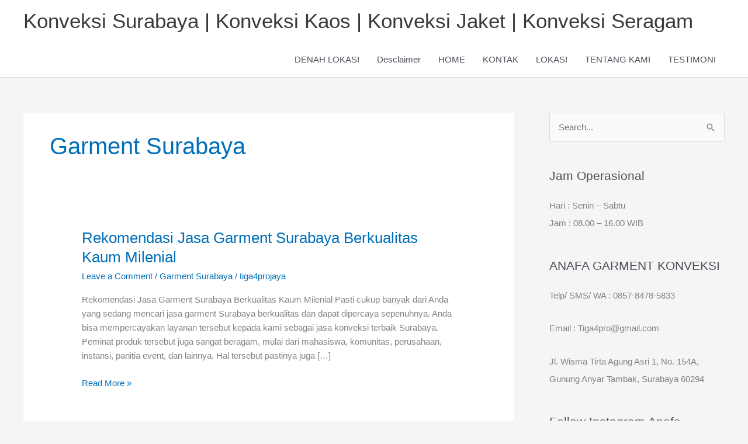

--- FILE ---
content_type: text/html; charset=UTF-8
request_url: https://tiga4pro.com/category/garment-surabaya/page/2/
body_size: 69228
content:
<!DOCTYPE html><html dir="ltr" lang="en-US" prefix="og: https://ogp.me/ns#"><head><meta charset="UTF-8"><meta name="viewport" content="width=device-width, initial-scale=1"><link rel="profile" href="https://gmpg.org/xfn/11"><meta name="description" content="0857 3188 9282 - Part 2" /><meta name="robots" content="noindex, nofollow, max-image-preview:large" /><link rel="canonical" href="https://tiga4pro.com/category/garment-surabaya/page/2/" /><link rel="prev" href="https://tiga4pro.com/category/garment-surabaya/" /><link rel="next" href="https://tiga4pro.com/category/garment-surabaya/page/3/" /><meta name="generator" content="All in One SEO (AIOSEO) 4.9.3" /><style media="all">img:is([sizes="auto" i],[sizes^="auto," i]){contain-intrinsic-size:3000px 1500px}
.bootstrap-wrapper :root{--blue:#007bff;--indigo:#6610f2;--purple:#6f42c1;--pink:#e83e8c;--red:#dc3545;--orange:#fd7e14;--yellow:#ffc107;--green:#28a745;--teal:#20c997;--cyan:#17a2b8;--white:#fff;--gray:#6c757d;--gray-dark:#343a40;--primary:#007bff;--secondary:#6c757d;--success:#28a745;--info:#17a2b8;--warning:#ffc107;--danger:#dc3545;--light:#f8f9fa;--dark:#343a40;--breakpoint-xs:0;--breakpoint-sm:576px;--breakpoint-md:768px;--breakpoint-lg:992px;--breakpoint-xl:1200px;--font-family-sans-serif:-apple-system,BlinkMacSystemFont,"Segoe UI",Roboto,"Helvetica Neue",Arial,"Noto Sans",sans-serif,"Apple Color Emoji","Segoe UI Emoji","Segoe UI Symbol","Noto Color Emoji";--font-family-monospace:SFMono-Regular,Menlo,Monaco,Consolas,"Liberation Mono","Courier New",monospace}.bootstrap-wrapper *,.bootstrap-wrapper *:before,.bootstrap-wrapper *:after{box-sizing:border-box}.bootstrap-wrapper html{font-family:sans-serif;line-height:1.15;-webkit-text-size-adjust:100%;-webkit-tap-highlight-color:rgba(0,0,0,0)}.bootstrap-wrapper article,.bootstrap-wrapper aside,.bootstrap-wrapper figcaption,.bootstrap-wrapper figure,.bootstrap-wrapper footer,.bootstrap-wrapper header,.bootstrap-wrapper hgroup,.bootstrap-wrapper main,.bootstrap-wrapper nav,.bootstrap-wrapper section{display:block}.bootstrap-wrapper body{margin:0;font-family:-apple-system,BlinkMacSystemFont,"Segoe UI",Roboto,"Helvetica Neue",Arial,"Noto Sans",sans-serif,"Apple Color Emoji","Segoe UI Emoji","Segoe UI Symbol","Noto Color Emoji";font-size:1rem;font-weight:400;line-height:1.5;color:#212529;text-align:left;background-color:#fff}.bootstrap-wrapper [tabindex="-1"]:focus:not(:focus-visible){outline:0 !important}.bootstrap-wrapper hr{box-sizing:content-box;height:0;overflow:visible}.bootstrap-wrapper h1,.bootstrap-wrapper h2,.bootstrap-wrapper h3,.bootstrap-wrapper h4,.bootstrap-wrapper h5,.bootstrap-wrapper h6{margin-top:0;margin-bottom:.5rem}.bootstrap-wrapper p{margin-top:0;margin-bottom:1rem}.bootstrap-wrapper abbr[title],.bootstrap-wrapper abbr[data-original-title]{text-decoration:underline;-webkit-text-decoration:underline dotted;text-decoration:underline dotted;cursor:help;border-bottom:0;-webkit-text-decoration-skip-ink:none;text-decoration-skip-ink:none}.bootstrap-wrapper address{margin-bottom:1rem;font-style:normal;line-height:inherit}.bootstrap-wrapper ol,.bootstrap-wrapper ul,.bootstrap-wrapper dl{margin-top:0;margin-bottom:1rem}.bootstrap-wrapper ol ol,.bootstrap-wrapper ul ul,.bootstrap-wrapper ol ul,.bootstrap-wrapper ul ol{margin-bottom:0}.bootstrap-wrapper dt{font-weight:700}.bootstrap-wrapper dd{margin-bottom:.5rem;margin-left:0}.bootstrap-wrapper blockquote{margin:0 0 1rem}.bootstrap-wrapper b,.bootstrap-wrapper strong{font-weight:bolder}.bootstrap-wrapper small{font-size:80%}.bootstrap-wrapper sub,.bootstrap-wrapper sup{position:relative;font-size:75%;line-height:0;vertical-align:baseline}.bootstrap-wrapper sub{bottom:-.25em}.bootstrap-wrapper sup{top:-.5em}.bootstrap-wrapper a{color:#007bff;text-decoration:none;background-color:transparent}.bootstrap-wrapper a:hover{color:#0056b3;text-decoration:underline}.bootstrap-wrapper a:not([href]){color:inherit;text-decoration:none}.bootstrap-wrapper a:not([href]):hover{color:inherit;text-decoration:none}.bootstrap-wrapper pre,.bootstrap-wrapper code,.bootstrap-wrapper kbd,.bootstrap-wrapper samp{font-family:SFMono-Regular,Menlo,Monaco,Consolas,"Liberation Mono","Courier New",monospace;font-size:1em}.bootstrap-wrapper pre{margin-top:0;margin-bottom:1rem;overflow:auto}.bootstrap-wrapper figure{margin:0 0 1rem}.bootstrap-wrapper img{vertical-align:middle;border-style:none}.bootstrap-wrapper svg{overflow:hidden;vertical-align:middle}.bootstrap-wrapper table{border-collapse:collapse}.bootstrap-wrapper caption{padding-top:.75rem;padding-bottom:.75rem;color:#6c757d;text-align:left;caption-side:bottom}.bootstrap-wrapper th{text-align:inherit}.bootstrap-wrapper label{display:inline-block;margin-bottom:.5rem}.bootstrap-wrapper button{border-radius:0}.bootstrap-wrapper button:focus{outline:1px dotted;outline:5px auto -webkit-focus-ring-color}.bootstrap-wrapper input,.bootstrap-wrapper button,.bootstrap-wrapper select,.bootstrap-wrapper optgroup,.bootstrap-wrapper textarea{margin:0;font-family:inherit;font-size:inherit;line-height:inherit}.bootstrap-wrapper button,.bootstrap-wrapper input{overflow:visible}.bootstrap-wrapper button,.bootstrap-wrapper select{text-transform:none}.bootstrap-wrapper select{word-wrap:normal}.bootstrap-wrapper button,.bootstrap-wrapper [type=button],.bootstrap-wrapper [type=reset],.bootstrap-wrapper [type=submit]{-webkit-appearance:button}.bootstrap-wrapper button:not(:disabled),.bootstrap-wrapper [type=button]:not(:disabled),.bootstrap-wrapper [type=reset]:not(:disabled),.bootstrap-wrapper [type=submit]:not(:disabled){cursor:pointer}.bootstrap-wrapper button::-moz-focus-inner,.bootstrap-wrapper [type=button]::-moz-focus-inner,.bootstrap-wrapper [type=reset]::-moz-focus-inner,.bootstrap-wrapper [type=submit]::-moz-focus-inner{padding:0;border-style:none}.bootstrap-wrapper input[type=radio],.bootstrap-wrapper input[type=checkbox]{box-sizing:border-box;padding:0}.bootstrap-wrapper input[type=date],.bootstrap-wrapper input[type=time],.bootstrap-wrapper input[type=datetime-local],.bootstrap-wrapper input[type=month]{-webkit-appearance:listbox}.bootstrap-wrapper textarea{overflow:auto;resize:vertical}.bootstrap-wrapper fieldset{min-width:0;padding:0;margin:0;border:0}.bootstrap-wrapper legend{display:block;width:100%;max-width:100%;padding:0;margin-bottom:.5rem;font-size:1.5rem;line-height:inherit;color:inherit;white-space:normal}.bootstrap-wrapper progress{vertical-align:baseline}.bootstrap-wrapper [type=number]::-webkit-inner-spin-button,.bootstrap-wrapper [type=number]::-webkit-outer-spin-button{height:auto}.bootstrap-wrapper [type=search]{outline-offset:-2px;-webkit-appearance:none}.bootstrap-wrapper [type=search]::-webkit-search-decoration{-webkit-appearance:none}.bootstrap-wrapper ::-webkit-file-upload-button{font:inherit;-webkit-appearance:button}.bootstrap-wrapper output{display:inline-block}.bootstrap-wrapper summary{display:list-item;cursor:pointer}.bootstrap-wrapper template{display:none}.bootstrap-wrapper [hidden]{display:none !important}.bootstrap-wrapper h1,.bootstrap-wrapper h2,.bootstrap-wrapper h3,.bootstrap-wrapper h4,.bootstrap-wrapper h5,.bootstrap-wrapper h6,.bootstrap-wrapper .h1,.bootstrap-wrapper .h2,.bootstrap-wrapper .h3,.bootstrap-wrapper .h4,.bootstrap-wrapper .h5,.bootstrap-wrapper .h6{margin-bottom:.5rem;font-weight:500;line-height:1.2}.bootstrap-wrapper h1,.bootstrap-wrapper .h1{font-size:2.5rem}.bootstrap-wrapper h2,.bootstrap-wrapper .h2{font-size:2rem}.bootstrap-wrapper h3,.bootstrap-wrapper .h3{font-size:1.75rem}.bootstrap-wrapper h4,.bootstrap-wrapper .h4{font-size:1.5rem}.bootstrap-wrapper h5,.bootstrap-wrapper .h5{font-size:1.25rem}.bootstrap-wrapper h6,.bootstrap-wrapper .h6{font-size:1rem}.bootstrap-wrapper .lead{font-size:1.25rem;font-weight:300}.bootstrap-wrapper .display-1{font-size:6rem;font-weight:300;line-height:1.2}.bootstrap-wrapper .display-2{font-size:5.5rem;font-weight:300;line-height:1.2}.bootstrap-wrapper .display-3{font-size:4.5rem;font-weight:300;line-height:1.2}.bootstrap-wrapper .display-4{font-size:3.5rem;font-weight:300;line-height:1.2}.bootstrap-wrapper hr{margin-top:1rem;margin-bottom:1rem;border:0;border-top:1px solid rgba(0,0,0,.1)}.bootstrap-wrapper small,.bootstrap-wrapper .small{font-size:80%;font-weight:400}.bootstrap-wrapper mark,.bootstrap-wrapper .mark{padding:.2em;background-color:#fcf8e3}.bootstrap-wrapper .list-unstyled{padding-left:0;list-style:none}.bootstrap-wrapper .list-inline{padding-left:0;list-style:none}.bootstrap-wrapper .list-inline-item{display:inline-block}.bootstrap-wrapper .list-inline-item:not(:last-child){margin-right:.5rem}.bootstrap-wrapper .initialism{font-size:90%;text-transform:uppercase}.bootstrap-wrapper .blockquote{margin-bottom:1rem;font-size:1.25rem}.bootstrap-wrapper .blockquote-footer{display:block;font-size:80%;color:#6c757d}.bootstrap-wrapper .blockquote-footer:before{content:"\2014\00A0"}.bootstrap-wrapper .img-fluid{max-width:100%;height:auto}.bootstrap-wrapper .img-thumbnail{padding:.25rem;background-color:#fff;border:1px solid #dee2e6;border-radius:.25rem;max-width:100%;height:auto}.bootstrap-wrapper .figure{display:inline-block}.bootstrap-wrapper .figure-img{margin-bottom:.5rem;line-height:1}.bootstrap-wrapper .figure-caption{font-size:90%;color:#6c757d}.bootstrap-wrapper code{font-size:87.5%;color:#e83e8c;word-wrap:break-word}.bootstrap-wrapper a>code{color:inherit}.bootstrap-wrapper kbd{padding:.2rem .4rem;font-size:87.5%;color:#fff;background-color:#212529;border-radius:.2rem}.bootstrap-wrapper kbd kbd{padding:0;font-size:100%;font-weight:700}.bootstrap-wrapper pre{display:block;font-size:87.5%;color:#212529}.bootstrap-wrapper pre code{font-size:inherit;color:inherit;word-break:normal}.bootstrap-wrapper .pre-scrollable{max-height:340px;overflow-y:scroll}.bootstrap-wrapper .container{width:100%;padding-right:15px;padding-left:15px;margin-right:auto;margin-left:auto}@media (min-width:576px){.bootstrap-wrapper .container{max-width:540px}}@media (min-width:768px){.bootstrap-wrapper .container{max-width:720px}}@media (min-width:992px){.bootstrap-wrapper .container{max-width:960px}}@media (min-width:1200px){.bootstrap-wrapper .container{max-width:1140px}}.bootstrap-wrapper .container-fluid,.bootstrap-wrapper .container-sm,.bootstrap-wrapper .container-md,.bootstrap-wrapper .container-lg,.bootstrap-wrapper .container-xl{width:100%;padding-right:15px;padding-left:15px;margin-right:auto;margin-left:auto}@media (min-width:576px){.bootstrap-wrapper .container,.bootstrap-wrapper .container-sm{max-width:540px}}@media (min-width:768px){.bootstrap-wrapper .container,.bootstrap-wrapper .container-sm,.bootstrap-wrapper .container-md{max-width:720px}}@media (min-width:992px){.bootstrap-wrapper .container,.bootstrap-wrapper .container-sm,.bootstrap-wrapper .container-md,.bootstrap-wrapper .container-lg{max-width:960px}}@media (min-width:1200px){.bootstrap-wrapper .container,.bootstrap-wrapper .container-sm,.bootstrap-wrapper .container-md,.bootstrap-wrapper .container-lg,.bootstrap-wrapper .container-xl{max-width:1140px}}.bootstrap-wrapper .row{display:-ms-flexbox;display:flex;-ms-flex-wrap:wrap;flex-wrap:wrap;margin-right:-15px;margin-left:-15px}.bootstrap-wrapper .no-gutters{margin-right:0;margin-left:0}.bootstrap-wrapper .no-gutters>.col,.bootstrap-wrapper .no-gutters>[class*=col-]{padding-right:0;padding-left:0}.bootstrap-wrapper .col-1,.bootstrap-wrapper .col-2,.bootstrap-wrapper .col-3,.bootstrap-wrapper .col-4,.bootstrap-wrapper .col-5,.bootstrap-wrapper .col-6,.bootstrap-wrapper .col-7,.bootstrap-wrapper .col-8,.bootstrap-wrapper .col-9,.bootstrap-wrapper .col-10,.bootstrap-wrapper .col-11,.bootstrap-wrapper .col-12,.bootstrap-wrapper .col,.bootstrap-wrapper .col-auto,.bootstrap-wrapper .col-sm-1,.bootstrap-wrapper .col-sm-2,.bootstrap-wrapper .col-sm-3,.bootstrap-wrapper .col-sm-4,.bootstrap-wrapper .col-sm-5,.bootstrap-wrapper .col-sm-6,.bootstrap-wrapper .col-sm-7,.bootstrap-wrapper .col-sm-8,.bootstrap-wrapper .col-sm-9,.bootstrap-wrapper .col-sm-10,.bootstrap-wrapper .col-sm-11,.bootstrap-wrapper .col-sm-12,.bootstrap-wrapper .col-sm,.bootstrap-wrapper .col-sm-auto,.bootstrap-wrapper .col-md-1,.bootstrap-wrapper .col-md-2,.bootstrap-wrapper .col-md-3,.bootstrap-wrapper .col-md-4,.bootstrap-wrapper .col-md-5,.bootstrap-wrapper .col-md-6,.bootstrap-wrapper .col-md-7,.bootstrap-wrapper .col-md-8,.bootstrap-wrapper .col-md-9,.bootstrap-wrapper .col-md-10,.bootstrap-wrapper .col-md-11,.bootstrap-wrapper .col-md-12,.bootstrap-wrapper .col-md,.bootstrap-wrapper .col-md-auto,.bootstrap-wrapper .col-lg-1,.bootstrap-wrapper .col-lg-2,.bootstrap-wrapper .col-lg-3,.bootstrap-wrapper .col-lg-4,.bootstrap-wrapper .col-lg-5,.bootstrap-wrapper .col-lg-6,.bootstrap-wrapper .col-lg-7,.bootstrap-wrapper .col-lg-8,.bootstrap-wrapper .col-lg-9,.bootstrap-wrapper .col-lg-10,.bootstrap-wrapper .col-lg-11,.bootstrap-wrapper .col-lg-12,.bootstrap-wrapper .col-lg,.bootstrap-wrapper .col-lg-auto,.bootstrap-wrapper .col-xl-1,.bootstrap-wrapper .col-xl-2,.bootstrap-wrapper .col-xl-3,.bootstrap-wrapper .col-xl-4,.bootstrap-wrapper .col-xl-5,.bootstrap-wrapper .col-xl-6,.bootstrap-wrapper .col-xl-7,.bootstrap-wrapper .col-xl-8,.bootstrap-wrapper .col-xl-9,.bootstrap-wrapper .col-xl-10,.bootstrap-wrapper .col-xl-11,.bootstrap-wrapper .col-xl-12,.bootstrap-wrapper .col-xl,.bootstrap-wrapper .col-xl-auto{position:relative;width:100%;padding-right:15px;padding-left:15px}.bootstrap-wrapper .col{-ms-flex-preferred-size:0;flex-basis:0;-ms-flex-positive:1;flex-grow:1;max-width:100%}.bootstrap-wrapper .row-cols-1>*{-ms-flex:0 0 100%;flex:0 0 100%;max-width:100%}.bootstrap-wrapper .row-cols-2>*{-ms-flex:0 0 50%;flex:0 0 50%;max-width:50%}.bootstrap-wrapper .row-cols-3>*{-ms-flex:0 0 33.333333%;flex:0 0 33.333333%;max-width:33.333333%}.bootstrap-wrapper .row-cols-4>*{-ms-flex:0 0 25%;flex:0 0 25%;max-width:25%}.bootstrap-wrapper .row-cols-5>*{-ms-flex:0 0 20%;flex:0 0 20%;max-width:20%}.bootstrap-wrapper .row-cols-6>*{-ms-flex:0 0 16.666667%;flex:0 0 16.666667%;max-width:16.666667%}.bootstrap-wrapper .col-auto{-ms-flex:0 0 auto;flex:0 0 auto;width:auto;max-width:100%}.bootstrap-wrapper .col-1{-ms-flex:0 0 8.333333%;flex:0 0 8.333333%;max-width:8.333333%}.bootstrap-wrapper .col-2{-ms-flex:0 0 16.666667%;flex:0 0 16.666667%;max-width:16.666667%}.bootstrap-wrapper .col-3{-ms-flex:0 0 25%;flex:0 0 25%;max-width:25%}.bootstrap-wrapper .col-4{-ms-flex:0 0 33.333333%;flex:0 0 33.333333%;max-width:33.333333%}.bootstrap-wrapper .col-5{-ms-flex:0 0 41.666667%;flex:0 0 41.666667%;max-width:41.666667%}.bootstrap-wrapper .col-6{-ms-flex:0 0 50%;flex:0 0 50%;max-width:50%}.bootstrap-wrapper .col-7{-ms-flex:0 0 58.333333%;flex:0 0 58.333333%;max-width:58.333333%}.bootstrap-wrapper .col-8{-ms-flex:0 0 66.666667%;flex:0 0 66.666667%;max-width:66.666667%}.bootstrap-wrapper .col-9{-ms-flex:0 0 75%;flex:0 0 75%;max-width:75%}.bootstrap-wrapper .col-10{-ms-flex:0 0 83.333333%;flex:0 0 83.333333%;max-width:83.333333%}.bootstrap-wrapper .col-11{-ms-flex:0 0 91.666667%;flex:0 0 91.666667%;max-width:91.666667%}.bootstrap-wrapper .col-12{-ms-flex:0 0 100%;flex:0 0 100%;max-width:100%}.bootstrap-wrapper .order-first{-ms-flex-order:-1;order:-1}.bootstrap-wrapper .order-last{-ms-flex-order:13;order:13}.bootstrap-wrapper .order-0{-ms-flex-order:0;order:0}.bootstrap-wrapper .order-1{-ms-flex-order:1;order:1}.bootstrap-wrapper .order-2{-ms-flex-order:2;order:2}.bootstrap-wrapper .order-3{-ms-flex-order:3;order:3}.bootstrap-wrapper .order-4{-ms-flex-order:4;order:4}.bootstrap-wrapper .order-5{-ms-flex-order:5;order:5}.bootstrap-wrapper .order-6{-ms-flex-order:6;order:6}.bootstrap-wrapper .order-7{-ms-flex-order:7;order:7}.bootstrap-wrapper .order-8{-ms-flex-order:8;order:8}.bootstrap-wrapper .order-9{-ms-flex-order:9;order:9}.bootstrap-wrapper .order-10{-ms-flex-order:10;order:10}.bootstrap-wrapper .order-11{-ms-flex-order:11;order:11}.bootstrap-wrapper .order-12{-ms-flex-order:12;order:12}.bootstrap-wrapper .offset-1{margin-left:8.333333%}.bootstrap-wrapper .offset-2{margin-left:16.666667%}.bootstrap-wrapper .offset-3{margin-left:25%}.bootstrap-wrapper .offset-4{margin-left:33.333333%}.bootstrap-wrapper .offset-5{margin-left:41.666667%}.bootstrap-wrapper .offset-6{margin-left:50%}.bootstrap-wrapper .offset-7{margin-left:58.333333%}.bootstrap-wrapper .offset-8{margin-left:66.666667%}.bootstrap-wrapper .offset-9{margin-left:75%}.bootstrap-wrapper .offset-10{margin-left:83.333333%}.bootstrap-wrapper .offset-11{margin-left:91.666667%}@media (min-width:576px){.bootstrap-wrapper .col-sm{-ms-flex-preferred-size:0;flex-basis:0;-ms-flex-positive:1;flex-grow:1;max-width:100%}.bootstrap-wrapper .row-cols-sm-1>*{-ms-flex:0 0 100%;flex:0 0 100%;max-width:100%}.bootstrap-wrapper .row-cols-sm-2>*{-ms-flex:0 0 50%;flex:0 0 50%;max-width:50%}.bootstrap-wrapper .row-cols-sm-3>*{-ms-flex:0 0 33.333333%;flex:0 0 33.333333%;max-width:33.333333%}.bootstrap-wrapper .row-cols-sm-4>*{-ms-flex:0 0 25%;flex:0 0 25%;max-width:25%}.bootstrap-wrapper .row-cols-sm-5>*{-ms-flex:0 0 20%;flex:0 0 20%;max-width:20%}.bootstrap-wrapper .row-cols-sm-6>*{-ms-flex:0 0 16.666667%;flex:0 0 16.666667%;max-width:16.666667%}.bootstrap-wrapper .col-sm-auto{-ms-flex:0 0 auto;flex:0 0 auto;width:auto;max-width:100%}.bootstrap-wrapper .col-sm-1{-ms-flex:0 0 8.333333%;flex:0 0 8.333333%;max-width:8.333333%}.bootstrap-wrapper .col-sm-2{-ms-flex:0 0 16.666667%;flex:0 0 16.666667%;max-width:16.666667%}.bootstrap-wrapper .col-sm-3{-ms-flex:0 0 25%;flex:0 0 25%;max-width:25%}.bootstrap-wrapper .col-sm-4{-ms-flex:0 0 33.333333%;flex:0 0 33.333333%;max-width:33.333333%}.bootstrap-wrapper .col-sm-5{-ms-flex:0 0 41.666667%;flex:0 0 41.666667%;max-width:41.666667%}.bootstrap-wrapper .col-sm-6{-ms-flex:0 0 50%;flex:0 0 50%;max-width:50%}.bootstrap-wrapper .col-sm-7{-ms-flex:0 0 58.333333%;flex:0 0 58.333333%;max-width:58.333333%}.bootstrap-wrapper .col-sm-8{-ms-flex:0 0 66.666667%;flex:0 0 66.666667%;max-width:66.666667%}.bootstrap-wrapper .col-sm-9{-ms-flex:0 0 75%;flex:0 0 75%;max-width:75%}.bootstrap-wrapper .col-sm-10{-ms-flex:0 0 83.333333%;flex:0 0 83.333333%;max-width:83.333333%}.bootstrap-wrapper .col-sm-11{-ms-flex:0 0 91.666667%;flex:0 0 91.666667%;max-width:91.666667%}.bootstrap-wrapper .col-sm-12{-ms-flex:0 0 100%;flex:0 0 100%;max-width:100%}.bootstrap-wrapper .order-sm-first{-ms-flex-order:-1;order:-1}.bootstrap-wrapper .order-sm-last{-ms-flex-order:13;order:13}.bootstrap-wrapper .order-sm-0{-ms-flex-order:0;order:0}.bootstrap-wrapper .order-sm-1{-ms-flex-order:1;order:1}.bootstrap-wrapper .order-sm-2{-ms-flex-order:2;order:2}.bootstrap-wrapper .order-sm-3{-ms-flex-order:3;order:3}.bootstrap-wrapper .order-sm-4{-ms-flex-order:4;order:4}.bootstrap-wrapper .order-sm-5{-ms-flex-order:5;order:5}.bootstrap-wrapper .order-sm-6{-ms-flex-order:6;order:6}.bootstrap-wrapper .order-sm-7{-ms-flex-order:7;order:7}.bootstrap-wrapper .order-sm-8{-ms-flex-order:8;order:8}.bootstrap-wrapper .order-sm-9{-ms-flex-order:9;order:9}.bootstrap-wrapper .order-sm-10{-ms-flex-order:10;order:10}.bootstrap-wrapper .order-sm-11{-ms-flex-order:11;order:11}.bootstrap-wrapper .order-sm-12{-ms-flex-order:12;order:12}.bootstrap-wrapper .offset-sm-0{margin-left:0}.bootstrap-wrapper .offset-sm-1{margin-left:8.333333%}.bootstrap-wrapper .offset-sm-2{margin-left:16.666667%}.bootstrap-wrapper .offset-sm-3{margin-left:25%}.bootstrap-wrapper .offset-sm-4{margin-left:33.333333%}.bootstrap-wrapper .offset-sm-5{margin-left:41.666667%}.bootstrap-wrapper .offset-sm-6{margin-left:50%}.bootstrap-wrapper .offset-sm-7{margin-left:58.333333%}.bootstrap-wrapper .offset-sm-8{margin-left:66.666667%}.bootstrap-wrapper .offset-sm-9{margin-left:75%}.bootstrap-wrapper .offset-sm-10{margin-left:83.333333%}.bootstrap-wrapper .offset-sm-11{margin-left:91.666667%}}@media (min-width:768px){.bootstrap-wrapper .col-md{-ms-flex-preferred-size:0;flex-basis:0;-ms-flex-positive:1;flex-grow:1;max-width:100%}.bootstrap-wrapper .row-cols-md-1>*{-ms-flex:0 0 100%;flex:0 0 100%;max-width:100%}.bootstrap-wrapper .row-cols-md-2>*{-ms-flex:0 0 50%;flex:0 0 50%;max-width:50%}.bootstrap-wrapper .row-cols-md-3>*{-ms-flex:0 0 33.333333%;flex:0 0 33.333333%;max-width:33.333333%}.bootstrap-wrapper .row-cols-md-4>*{-ms-flex:0 0 25%;flex:0 0 25%;max-width:25%}.bootstrap-wrapper .row-cols-md-5>*{-ms-flex:0 0 20%;flex:0 0 20%;max-width:20%}.bootstrap-wrapper .row-cols-md-6>*{-ms-flex:0 0 16.666667%;flex:0 0 16.666667%;max-width:16.666667%}.bootstrap-wrapper .col-md-auto{-ms-flex:0 0 auto;flex:0 0 auto;width:auto;max-width:100%}.bootstrap-wrapper .col-md-1{-ms-flex:0 0 8.333333%;flex:0 0 8.333333%;max-width:8.333333%}.bootstrap-wrapper .col-md-2{-ms-flex:0 0 16.666667%;flex:0 0 16.666667%;max-width:16.666667%}.bootstrap-wrapper .col-md-3{-ms-flex:0 0 25%;flex:0 0 25%;max-width:25%}.bootstrap-wrapper .col-md-4{-ms-flex:0 0 33.333333%;flex:0 0 33.333333%;max-width:33.333333%}.bootstrap-wrapper .col-md-5{-ms-flex:0 0 41.666667%;flex:0 0 41.666667%;max-width:41.666667%}.bootstrap-wrapper .col-md-6{-ms-flex:0 0 50%;flex:0 0 50%;max-width:50%}.bootstrap-wrapper .col-md-7{-ms-flex:0 0 58.333333%;flex:0 0 58.333333%;max-width:58.333333%}.bootstrap-wrapper .col-md-8{-ms-flex:0 0 66.666667%;flex:0 0 66.666667%;max-width:66.666667%}.bootstrap-wrapper .col-md-9{-ms-flex:0 0 75%;flex:0 0 75%;max-width:75%}.bootstrap-wrapper .col-md-10{-ms-flex:0 0 83.333333%;flex:0 0 83.333333%;max-width:83.333333%}.bootstrap-wrapper .col-md-11{-ms-flex:0 0 91.666667%;flex:0 0 91.666667%;max-width:91.666667%}.bootstrap-wrapper .col-md-12{-ms-flex:0 0 100%;flex:0 0 100%;max-width:100%}.bootstrap-wrapper .order-md-first{-ms-flex-order:-1;order:-1}.bootstrap-wrapper .order-md-last{-ms-flex-order:13;order:13}.bootstrap-wrapper .order-md-0{-ms-flex-order:0;order:0}.bootstrap-wrapper .order-md-1{-ms-flex-order:1;order:1}.bootstrap-wrapper .order-md-2{-ms-flex-order:2;order:2}.bootstrap-wrapper .order-md-3{-ms-flex-order:3;order:3}.bootstrap-wrapper .order-md-4{-ms-flex-order:4;order:4}.bootstrap-wrapper .order-md-5{-ms-flex-order:5;order:5}.bootstrap-wrapper .order-md-6{-ms-flex-order:6;order:6}.bootstrap-wrapper .order-md-7{-ms-flex-order:7;order:7}.bootstrap-wrapper .order-md-8{-ms-flex-order:8;order:8}.bootstrap-wrapper .order-md-9{-ms-flex-order:9;order:9}.bootstrap-wrapper .order-md-10{-ms-flex-order:10;order:10}.bootstrap-wrapper .order-md-11{-ms-flex-order:11;order:11}.bootstrap-wrapper .order-md-12{-ms-flex-order:12;order:12}.bootstrap-wrapper .offset-md-0{margin-left:0}.bootstrap-wrapper .offset-md-1{margin-left:8.333333%}.bootstrap-wrapper .offset-md-2{margin-left:16.666667%}.bootstrap-wrapper .offset-md-3{margin-left:25%}.bootstrap-wrapper .offset-md-4{margin-left:33.333333%}.bootstrap-wrapper .offset-md-5{margin-left:41.666667%}.bootstrap-wrapper .offset-md-6{margin-left:50%}.bootstrap-wrapper .offset-md-7{margin-left:58.333333%}.bootstrap-wrapper .offset-md-8{margin-left:66.666667%}.bootstrap-wrapper .offset-md-9{margin-left:75%}.bootstrap-wrapper .offset-md-10{margin-left:83.333333%}.bootstrap-wrapper .offset-md-11{margin-left:91.666667%}}@media (min-width:992px){.bootstrap-wrapper .col-lg{-ms-flex-preferred-size:0;flex-basis:0;-ms-flex-positive:1;flex-grow:1;max-width:100%}.bootstrap-wrapper .row-cols-lg-1>*{-ms-flex:0 0 100%;flex:0 0 100%;max-width:100%}.bootstrap-wrapper .row-cols-lg-2>*{-ms-flex:0 0 50%;flex:0 0 50%;max-width:50%}.bootstrap-wrapper .row-cols-lg-3>*{-ms-flex:0 0 33.333333%;flex:0 0 33.333333%;max-width:33.333333%}.bootstrap-wrapper .row-cols-lg-4>*{-ms-flex:0 0 25%;flex:0 0 25%;max-width:25%}.bootstrap-wrapper .row-cols-lg-5>*{-ms-flex:0 0 20%;flex:0 0 20%;max-width:20%}.bootstrap-wrapper .row-cols-lg-6>*{-ms-flex:0 0 16.666667%;flex:0 0 16.666667%;max-width:16.666667%}.bootstrap-wrapper .col-lg-auto{-ms-flex:0 0 auto;flex:0 0 auto;width:auto;max-width:100%}.bootstrap-wrapper .col-lg-1{-ms-flex:0 0 8.333333%;flex:0 0 8.333333%;max-width:8.333333%}.bootstrap-wrapper .col-lg-2{-ms-flex:0 0 16.666667%;flex:0 0 16.666667%;max-width:16.666667%}.bootstrap-wrapper .col-lg-3{-ms-flex:0 0 25%;flex:0 0 25%;max-width:25%}.bootstrap-wrapper .col-lg-4{-ms-flex:0 0 33.333333%;flex:0 0 33.333333%;max-width:33.333333%}.bootstrap-wrapper .col-lg-5{-ms-flex:0 0 41.666667%;flex:0 0 41.666667%;max-width:41.666667%}.bootstrap-wrapper .col-lg-6{-ms-flex:0 0 50%;flex:0 0 50%;max-width:50%}.bootstrap-wrapper .col-lg-7{-ms-flex:0 0 58.333333%;flex:0 0 58.333333%;max-width:58.333333%}.bootstrap-wrapper .col-lg-8{-ms-flex:0 0 66.666667%;flex:0 0 66.666667%;max-width:66.666667%}.bootstrap-wrapper .col-lg-9{-ms-flex:0 0 75%;flex:0 0 75%;max-width:75%}.bootstrap-wrapper .col-lg-10{-ms-flex:0 0 83.333333%;flex:0 0 83.333333%;max-width:83.333333%}.bootstrap-wrapper .col-lg-11{-ms-flex:0 0 91.666667%;flex:0 0 91.666667%;max-width:91.666667%}.bootstrap-wrapper .col-lg-12{-ms-flex:0 0 100%;flex:0 0 100%;max-width:100%}.bootstrap-wrapper .order-lg-first{-ms-flex-order:-1;order:-1}.bootstrap-wrapper .order-lg-last{-ms-flex-order:13;order:13}.bootstrap-wrapper .order-lg-0{-ms-flex-order:0;order:0}.bootstrap-wrapper .order-lg-1{-ms-flex-order:1;order:1}.bootstrap-wrapper .order-lg-2{-ms-flex-order:2;order:2}.bootstrap-wrapper .order-lg-3{-ms-flex-order:3;order:3}.bootstrap-wrapper .order-lg-4{-ms-flex-order:4;order:4}.bootstrap-wrapper .order-lg-5{-ms-flex-order:5;order:5}.bootstrap-wrapper .order-lg-6{-ms-flex-order:6;order:6}.bootstrap-wrapper .order-lg-7{-ms-flex-order:7;order:7}.bootstrap-wrapper .order-lg-8{-ms-flex-order:8;order:8}.bootstrap-wrapper .order-lg-9{-ms-flex-order:9;order:9}.bootstrap-wrapper .order-lg-10{-ms-flex-order:10;order:10}.bootstrap-wrapper .order-lg-11{-ms-flex-order:11;order:11}.bootstrap-wrapper .order-lg-12{-ms-flex-order:12;order:12}.bootstrap-wrapper .offset-lg-0{margin-left:0}.bootstrap-wrapper .offset-lg-1{margin-left:8.333333%}.bootstrap-wrapper .offset-lg-2{margin-left:16.666667%}.bootstrap-wrapper .offset-lg-3{margin-left:25%}.bootstrap-wrapper .offset-lg-4{margin-left:33.333333%}.bootstrap-wrapper .offset-lg-5{margin-left:41.666667%}.bootstrap-wrapper .offset-lg-6{margin-left:50%}.bootstrap-wrapper .offset-lg-7{margin-left:58.333333%}.bootstrap-wrapper .offset-lg-8{margin-left:66.666667%}.bootstrap-wrapper .offset-lg-9{margin-left:75%}.bootstrap-wrapper .offset-lg-10{margin-left:83.333333%}.bootstrap-wrapper .offset-lg-11{margin-left:91.666667%}}@media (min-width:1200px){.bootstrap-wrapper .col-xl{-ms-flex-preferred-size:0;flex-basis:0;-ms-flex-positive:1;flex-grow:1;max-width:100%}.bootstrap-wrapper .row-cols-xl-1>*{-ms-flex:0 0 100%;flex:0 0 100%;max-width:100%}.bootstrap-wrapper .row-cols-xl-2>*{-ms-flex:0 0 50%;flex:0 0 50%;max-width:50%}.bootstrap-wrapper .row-cols-xl-3>*{-ms-flex:0 0 33.333333%;flex:0 0 33.333333%;max-width:33.333333%}.bootstrap-wrapper .row-cols-xl-4>*{-ms-flex:0 0 25%;flex:0 0 25%;max-width:25%}.bootstrap-wrapper .row-cols-xl-5>*{-ms-flex:0 0 20%;flex:0 0 20%;max-width:20%}.bootstrap-wrapper .row-cols-xl-6>*{-ms-flex:0 0 16.666667%;flex:0 0 16.666667%;max-width:16.666667%}.bootstrap-wrapper .col-xl-auto{-ms-flex:0 0 auto;flex:0 0 auto;width:auto;max-width:100%}.bootstrap-wrapper .col-xl-1{-ms-flex:0 0 8.333333%;flex:0 0 8.333333%;max-width:8.333333%}.bootstrap-wrapper .col-xl-2{-ms-flex:0 0 16.666667%;flex:0 0 16.666667%;max-width:16.666667%}.bootstrap-wrapper .col-xl-3{-ms-flex:0 0 25%;flex:0 0 25%;max-width:25%}.bootstrap-wrapper .col-xl-4{-ms-flex:0 0 33.333333%;flex:0 0 33.333333%;max-width:33.333333%}.bootstrap-wrapper .col-xl-5{-ms-flex:0 0 41.666667%;flex:0 0 41.666667%;max-width:41.666667%}.bootstrap-wrapper .col-xl-6{-ms-flex:0 0 50%;flex:0 0 50%;max-width:50%}.bootstrap-wrapper .col-xl-7{-ms-flex:0 0 58.333333%;flex:0 0 58.333333%;max-width:58.333333%}.bootstrap-wrapper .col-xl-8{-ms-flex:0 0 66.666667%;flex:0 0 66.666667%;max-width:66.666667%}.bootstrap-wrapper .col-xl-9{-ms-flex:0 0 75%;flex:0 0 75%;max-width:75%}.bootstrap-wrapper .col-xl-10{-ms-flex:0 0 83.333333%;flex:0 0 83.333333%;max-width:83.333333%}.bootstrap-wrapper .col-xl-11{-ms-flex:0 0 91.666667%;flex:0 0 91.666667%;max-width:91.666667%}.bootstrap-wrapper .col-xl-12{-ms-flex:0 0 100%;flex:0 0 100%;max-width:100%}.bootstrap-wrapper .order-xl-first{-ms-flex-order:-1;order:-1}.bootstrap-wrapper .order-xl-last{-ms-flex-order:13;order:13}.bootstrap-wrapper .order-xl-0{-ms-flex-order:0;order:0}.bootstrap-wrapper .order-xl-1{-ms-flex-order:1;order:1}.bootstrap-wrapper .order-xl-2{-ms-flex-order:2;order:2}.bootstrap-wrapper .order-xl-3{-ms-flex-order:3;order:3}.bootstrap-wrapper .order-xl-4{-ms-flex-order:4;order:4}.bootstrap-wrapper .order-xl-5{-ms-flex-order:5;order:5}.bootstrap-wrapper .order-xl-6{-ms-flex-order:6;order:6}.bootstrap-wrapper .order-xl-7{-ms-flex-order:7;order:7}.bootstrap-wrapper .order-xl-8{-ms-flex-order:8;order:8}.bootstrap-wrapper .order-xl-9{-ms-flex-order:9;order:9}.bootstrap-wrapper .order-xl-10{-ms-flex-order:10;order:10}.bootstrap-wrapper .order-xl-11{-ms-flex-order:11;order:11}.bootstrap-wrapper .order-xl-12{-ms-flex-order:12;order:12}.bootstrap-wrapper .offset-xl-0{margin-left:0}.bootstrap-wrapper .offset-xl-1{margin-left:8.333333%}.bootstrap-wrapper .offset-xl-2{margin-left:16.666667%}.bootstrap-wrapper .offset-xl-3{margin-left:25%}.bootstrap-wrapper .offset-xl-4{margin-left:33.333333%}.bootstrap-wrapper .offset-xl-5{margin-left:41.666667%}.bootstrap-wrapper .offset-xl-6{margin-left:50%}.bootstrap-wrapper .offset-xl-7{margin-left:58.333333%}.bootstrap-wrapper .offset-xl-8{margin-left:66.666667%}.bootstrap-wrapper .offset-xl-9{margin-left:75%}.bootstrap-wrapper .offset-xl-10{margin-left:83.333333%}.bootstrap-wrapper .offset-xl-11{margin-left:91.666667%}}.bootstrap-wrapper .table{width:100%;margin-bottom:1rem;color:#212529}.bootstrap-wrapper .table th,.bootstrap-wrapper .table td{padding:.75rem;vertical-align:top;border-top:1px solid #dee2e6}.bootstrap-wrapper .table thead th{vertical-align:bottom;border-bottom:2px solid #dee2e6}.bootstrap-wrapper .table tbody+tbody{border-top:2px solid #dee2e6}.bootstrap-wrapper .table-sm th,.bootstrap-wrapper .table-sm td{padding:.3rem}.bootstrap-wrapper .table-bordered{border:1px solid #dee2e6}.bootstrap-wrapper .table-bordered th,.bootstrap-wrapper .table-bordered td{border:1px solid #dee2e6}.bootstrap-wrapper .table-bordered thead th,.bootstrap-wrapper .table-bordered thead td{border-bottom-width:2px}.bootstrap-wrapper .table-borderless th,.bootstrap-wrapper .table-borderless td,.bootstrap-wrapper .table-borderless thead th,.bootstrap-wrapper .table-borderless tbody+tbody{border:0}.bootstrap-wrapper .table-striped tbody tr:nth-of-type(odd){background-color:rgba(0,0,0,.05)}.bootstrap-wrapper .table-hover tbody tr:hover{color:#212529;background-color:rgba(0,0,0,.075)}.bootstrap-wrapper .table-primary,.bootstrap-wrapper .table-primary>th,.bootstrap-wrapper .table-primary>td{background-color:#b8daff}.bootstrap-wrapper .table-primary th,.bootstrap-wrapper .table-primary td,.bootstrap-wrapper .table-primary thead th,.bootstrap-wrapper .table-primary tbody+tbody{border-color:#7abaff}.bootstrap-wrapper .table-hover .table-primary:hover{background-color:#9fcdff}.bootstrap-wrapper .table-hover .table-primary:hover>td,.bootstrap-wrapper .table-hover .table-primary:hover>th{background-color:#9fcdff}.bootstrap-wrapper .table-secondary,.bootstrap-wrapper .table-secondary>th,.bootstrap-wrapper .table-secondary>td{background-color:#d6d8db}.bootstrap-wrapper .table-secondary th,.bootstrap-wrapper .table-secondary td,.bootstrap-wrapper .table-secondary thead th,.bootstrap-wrapper .table-secondary tbody+tbody{border-color:#b3b7bb}.bootstrap-wrapper .table-hover .table-secondary:hover{background-color:#c8cbcf}.bootstrap-wrapper .table-hover .table-secondary:hover>td,.bootstrap-wrapper .table-hover .table-secondary:hover>th{background-color:#c8cbcf}.bootstrap-wrapper .table-success,.bootstrap-wrapper .table-success>th,.bootstrap-wrapper .table-success>td{background-color:#c3e6cb}.bootstrap-wrapper .table-success th,.bootstrap-wrapper .table-success td,.bootstrap-wrapper .table-success thead th,.bootstrap-wrapper .table-success tbody+tbody{border-color:#8fd19e}.bootstrap-wrapper .table-hover .table-success:hover{background-color:#b1dfbb}.bootstrap-wrapper .table-hover .table-success:hover>td,.bootstrap-wrapper .table-hover .table-success:hover>th{background-color:#b1dfbb}.bootstrap-wrapper .table-info,.bootstrap-wrapper .table-info>th,.bootstrap-wrapper .table-info>td{background-color:#bee5eb}.bootstrap-wrapper .table-info th,.bootstrap-wrapper .table-info td,.bootstrap-wrapper .table-info thead th,.bootstrap-wrapper .table-info tbody+tbody{border-color:#86cfda}.bootstrap-wrapper .table-hover .table-info:hover{background-color:#abdde5}.bootstrap-wrapper .table-hover .table-info:hover>td,.bootstrap-wrapper .table-hover .table-info:hover>th{background-color:#abdde5}.bootstrap-wrapper .table-warning,.bootstrap-wrapper .table-warning>th,.bootstrap-wrapper .table-warning>td{background-color:#ffeeba}.bootstrap-wrapper .table-warning th,.bootstrap-wrapper .table-warning td,.bootstrap-wrapper .table-warning thead th,.bootstrap-wrapper .table-warning tbody+tbody{border-color:#ffdf7e}.bootstrap-wrapper .table-hover .table-warning:hover{background-color:#ffe8a1}.bootstrap-wrapper .table-hover .table-warning:hover>td,.bootstrap-wrapper .table-hover .table-warning:hover>th{background-color:#ffe8a1}.bootstrap-wrapper .table-danger,.bootstrap-wrapper .table-danger>th,.bootstrap-wrapper .table-danger>td{background-color:#f5c6cb}.bootstrap-wrapper .table-danger th,.bootstrap-wrapper .table-danger td,.bootstrap-wrapper .table-danger thead th,.bootstrap-wrapper .table-danger tbody+tbody{border-color:#ed969e}.bootstrap-wrapper .table-hover .table-danger:hover{background-color:#f1b0b7}.bootstrap-wrapper .table-hover .table-danger:hover>td,.bootstrap-wrapper .table-hover .table-danger:hover>th{background-color:#f1b0b7}.bootstrap-wrapper .table-light,.bootstrap-wrapper .table-light>th,.bootstrap-wrapper .table-light>td{background-color:#fdfdfe}.bootstrap-wrapper .table-light th,.bootstrap-wrapper .table-light td,.bootstrap-wrapper .table-light thead th,.bootstrap-wrapper .table-light tbody+tbody{border-color:#fbfcfc}.bootstrap-wrapper .table-hover .table-light:hover{background-color:#ececf6}.bootstrap-wrapper .table-hover .table-light:hover>td,.bootstrap-wrapper .table-hover .table-light:hover>th{background-color:#ececf6}.bootstrap-wrapper .table-dark,.bootstrap-wrapper .table-dark>th,.bootstrap-wrapper .table-dark>td{background-color:#c6c8ca}.bootstrap-wrapper .table-dark th,.bootstrap-wrapper .table-dark td,.bootstrap-wrapper .table-dark thead th,.bootstrap-wrapper .table-dark tbody+tbody{border-color:#95999c}.bootstrap-wrapper .table-hover .table-dark:hover{background-color:#b9bbbe}.bootstrap-wrapper .table-hover .table-dark:hover>td,.bootstrap-wrapper .table-hover .table-dark:hover>th{background-color:#b9bbbe}.bootstrap-wrapper .table-active,.bootstrap-wrapper .table-active>th,.bootstrap-wrapper .table-active>td{background-color:rgba(0,0,0,.075)}.bootstrap-wrapper .table-hover .table-active:hover{background-color:rgba(0,0,0,.075)}.bootstrap-wrapper .table-hover .table-active:hover>td,.bootstrap-wrapper .table-hover .table-active:hover>th{background-color:rgba(0,0,0,.075)}.bootstrap-wrapper .table .thead-dark th{color:#fff;background-color:#343a40;border-color:#454d55}.bootstrap-wrapper .table .thead-light th{color:#495057;background-color:#e9ecef;border-color:#dee2e6}.bootstrap-wrapper .table-dark{color:#fff;background-color:#343a40}.bootstrap-wrapper .table-dark th,.bootstrap-wrapper .table-dark td,.bootstrap-wrapper .table-dark thead th{border-color:#454d55}.bootstrap-wrapper .table-dark.table-bordered{border:0}.bootstrap-wrapper .table-dark.table-striped tbody tr:nth-of-type(odd){background-color:rgba(255,255,255,.05)}.bootstrap-wrapper .table-dark.table-hover tbody tr:hover{color:#fff;background-color:rgba(255,255,255,.075)}@media (max-width:575.98px){.bootstrap-wrapper .table-responsive-sm{display:block;width:100%;overflow-x:auto;-webkit-overflow-scrolling:touch}.bootstrap-wrapper .table-responsive-sm>.table-bordered{border:0}}@media (max-width:767.98px){.bootstrap-wrapper .table-responsive-md{display:block;width:100%;overflow-x:auto;-webkit-overflow-scrolling:touch}.bootstrap-wrapper .table-responsive-md>.table-bordered{border:0}}@media (max-width:991.98px){.bootstrap-wrapper .table-responsive-lg{display:block;width:100%;overflow-x:auto;-webkit-overflow-scrolling:touch}.bootstrap-wrapper .table-responsive-lg>.table-bordered{border:0}}@media (max-width:1199.98px){.bootstrap-wrapper .table-responsive-xl{display:block;width:100%;overflow-x:auto;-webkit-overflow-scrolling:touch}.bootstrap-wrapper .table-responsive-xl>.table-bordered{border:0}}.bootstrap-wrapper .table-responsive{display:block;width:100%;overflow-x:auto;-webkit-overflow-scrolling:touch}.bootstrap-wrapper .table-responsive>.table-bordered{border:0}.bootstrap-wrapper .form-control{display:block;width:100%;height:calc(1.5em + 0.75rem + 2px);padding:.375rem .75rem;font-size:1rem;font-weight:400;line-height:1.5;color:#495057;background-color:#fff;background-clip:padding-box;border:1px solid #ced4da;border-radius:.25rem;transition:border-color .15s ease-in-out,box-shadow .15s ease-in-out}@media (prefers-reduced-motion:reduce){.bootstrap-wrapper .form-control{transition:none}}.bootstrap-wrapper .form-control::-ms-expand{background-color:transparent;border:0}.bootstrap-wrapper .form-control:-moz-focusring{color:transparent;text-shadow:0 0 0 #495057}.bootstrap-wrapper .form-control:focus{color:#495057;background-color:#fff;border-color:#80bdff;outline:0;box-shadow:0 0 0 .2rem rgba(0,123,255,.25)}.bootstrap-wrapper .form-control::-webkit-input-placeholder{color:#6c757d;opacity:1}.bootstrap-wrapper .form-control::-moz-placeholder{color:#6c757d;opacity:1}.bootstrap-wrapper .form-control:-ms-input-placeholder{color:#6c757d;opacity:1}.bootstrap-wrapper .form-control::-ms-input-placeholder{color:#6c757d;opacity:1}.bootstrap-wrapper .form-control::placeholder{color:#6c757d;opacity:1}.bootstrap-wrapper .form-control:disabled,.bootstrap-wrapper .form-control[readonly]{background-color:#e9ecef;opacity:1}.bootstrap-wrapper select.form-control:focus::-ms-value{color:#495057;background-color:#fff}.bootstrap-wrapper .form-control-file,.bootstrap-wrapper .form-control-range{display:block;width:100%}.bootstrap-wrapper .col-form-label{padding-top:calc(0.375rem + 1px);padding-bottom:calc(0.375rem + 1px);margin-bottom:0;font-size:inherit;line-height:1.5}.bootstrap-wrapper .col-form-label-lg{padding-top:calc(0.5rem + 1px);padding-bottom:calc(0.5rem + 1px);font-size:1.25rem;line-height:1.5}.bootstrap-wrapper .col-form-label-sm{padding-top:calc(0.25rem + 1px);padding-bottom:calc(0.25rem + 1px);font-size:.875rem;line-height:1.5}.bootstrap-wrapper .form-control-plaintext{display:block;width:100%;padding:.375rem 0;margin-bottom:0;font-size:1rem;line-height:1.5;color:#212529;background-color:transparent;border:solid transparent;border-width:1px 0}.bootstrap-wrapper .form-control-plaintext.form-control-sm,.bootstrap-wrapper .form-control-plaintext.form-control-lg{padding-right:0;padding-left:0}.bootstrap-wrapper .form-control-sm{height:calc(1.5em + 0.5rem + 2px);padding:.25rem .5rem;font-size:.875rem;line-height:1.5;border-radius:.2rem}.bootstrap-wrapper .form-control-lg{height:calc(1.5em + 1rem + 2px);padding:.5rem 1rem;font-size:1.25rem;line-height:1.5;border-radius:.3rem}.bootstrap-wrapper select.form-control[size],.bootstrap-wrapper select.form-control[multiple]{height:auto}.bootstrap-wrapper textarea.form-control{height:auto}.bootstrap-wrapper .form-group{margin-bottom:1rem}.bootstrap-wrapper .form-text{display:block;margin-top:.25rem}.bootstrap-wrapper .form-row{display:-ms-flexbox;display:flex;-ms-flex-wrap:wrap;flex-wrap:wrap;margin-right:-5px;margin-left:-5px}.bootstrap-wrapper .form-row>.col,.bootstrap-wrapper .form-row>[class*=col-]{padding-right:5px;padding-left:5px}.bootstrap-wrapper .form-check{position:relative;display:block;padding-left:1.25rem}.bootstrap-wrapper .form-check-input{position:absolute;margin-top:.3rem;margin-left:-1.25rem}.bootstrap-wrapper .form-check-input[disabled]~.form-check-label,.bootstrap-wrapper .form-check-input:disabled~.form-check-label{color:#6c757d}.bootstrap-wrapper .form-check-label{margin-bottom:0}.bootstrap-wrapper .form-check-inline{display:-ms-inline-flexbox;display:inline-flex;-ms-flex-align:center;align-items:center;padding-left:0;margin-right:.75rem}.bootstrap-wrapper .form-check-inline .form-check-input{position:static;margin-top:0;margin-right:.3125rem;margin-left:0}.bootstrap-wrapper .valid-feedback{display:none;width:100%;margin-top:.25rem;font-size:80%;color:#28a745}.bootstrap-wrapper .valid-tooltip{position:absolute;top:100%;z-index:5;display:none;max-width:100%;padding:.25rem .5rem;margin-top:.1rem;font-size:.875rem;line-height:1.5;color:#fff;background-color:rgba(40,167,69,.9);border-radius:.25rem}.bootstrap-wrapper .was-validated :valid~.valid-feedback,.bootstrap-wrapper .was-validated :valid~.valid-tooltip,.bootstrap-wrapper .is-valid~.valid-feedback,.bootstrap-wrapper .is-valid~.valid-tooltip{display:block}.bootstrap-wrapper .was-validated .form-control:valid,.bootstrap-wrapper .form-control.is-valid{border-color:#28a745;padding-right:calc(1.5em + 0.75rem);background-image:url("data:image/svg+xml,%3csvg xmlns='http://www.w3.org/2000/svg' width='8' height='8' viewBox='0 0 8 8'%3e%3cpath fill='%2328a745' d='M2.3 6.73L.6 4.53c-.4-1.04.46-1.4 1.1-.8l1.1 1.4 3.4-3.8c.6-.63 1.6-.27 1.2.7l-4 4.6c-.43.5-.8.4-1.1.1z'/%3e%3c/svg%3e");background-repeat:no-repeat;background-position:right calc(0.375em + 0.1875rem) center;background-size:calc(0.75em + 0.375rem) calc(0.75em + 0.375rem)}.bootstrap-wrapper .was-validated .form-control:valid:focus,.bootstrap-wrapper .form-control.is-valid:focus{border-color:#28a745;box-shadow:0 0 0 .2rem rgba(40,167,69,.25)}.bootstrap-wrapper .was-validated textarea.form-control:valid,.bootstrap-wrapper textarea.form-control.is-valid{padding-right:calc(1.5em + 0.75rem);background-position:top calc(0.375em + 0.1875rem) right calc(0.375em + 0.1875rem)}.bootstrap-wrapper .was-validated .custom-select:valid,.bootstrap-wrapper .custom-select.is-valid{border-color:#28a745;padding-right:calc(0.75em + 2.3125rem);background:url("data:image/svg+xml,%3csvg xmlns='http://www.w3.org/2000/svg' width='4' height='5' viewBox='0 0 4 5'%3e%3cpath fill='%23343a40' d='M2 0L0 2h4zm0 5L0 3h4z'/%3e%3c/svg%3e") no-repeat right .75rem center/8px 10px,url("data:image/svg+xml,%3csvg xmlns='http://www.w3.org/2000/svg' width='8' height='8' viewBox='0 0 8 8'%3e%3cpath fill='%2328a745' d='M2.3 6.73L.6 4.53c-.4-1.04.46-1.4 1.1-.8l1.1 1.4 3.4-3.8c.6-.63 1.6-.27 1.2.7l-4 4.6c-.43.5-.8.4-1.1.1z'/%3e%3c/svg%3e") #fff no-repeat center right 1.75rem/calc(0.75em + 0.375rem) calc(0.75em + 0.375rem)}.bootstrap-wrapper .was-validated .custom-select:valid:focus,.bootstrap-wrapper .custom-select.is-valid:focus{border-color:#28a745;box-shadow:0 0 0 .2rem rgba(40,167,69,.25)}.bootstrap-wrapper .was-validated .form-check-input:valid~.form-check-label,.bootstrap-wrapper .form-check-input.is-valid~.form-check-label{color:#28a745}.bootstrap-wrapper .was-validated .form-check-input:valid~.valid-feedback,.bootstrap-wrapper .was-validated .form-check-input:valid~.valid-tooltip,.bootstrap-wrapper .form-check-input.is-valid~.valid-feedback,.bootstrap-wrapper .form-check-input.is-valid~.valid-tooltip{display:block}.bootstrap-wrapper .was-validated .custom-control-input:valid~.custom-control-label,.bootstrap-wrapper .custom-control-input.is-valid~.custom-control-label{color:#28a745}.bootstrap-wrapper .was-validated .custom-control-input:valid~.custom-control-label:before,.bootstrap-wrapper .custom-control-input.is-valid~.custom-control-label:before{border-color:#28a745}.bootstrap-wrapper .was-validated .custom-control-input:valid:checked~.custom-control-label:before,.bootstrap-wrapper .custom-control-input.is-valid:checked~.custom-control-label:before{border-color:#34ce57;background-color:#34ce57}.bootstrap-wrapper .was-validated .custom-control-input:valid:focus~.custom-control-label:before,.bootstrap-wrapper .custom-control-input.is-valid:focus~.custom-control-label:before{box-shadow:0 0 0 .2rem rgba(40,167,69,.25)}.bootstrap-wrapper .was-validated .custom-control-input:valid:focus:not(:checked)~.custom-control-label:before,.bootstrap-wrapper .custom-control-input.is-valid:focus:not(:checked)~.custom-control-label:before{border-color:#28a745}.bootstrap-wrapper .was-validated .custom-file-input:valid~.custom-file-label,.bootstrap-wrapper .custom-file-input.is-valid~.custom-file-label{border-color:#28a745}.bootstrap-wrapper .was-validated .custom-file-input:valid:focus~.custom-file-label,.bootstrap-wrapper .custom-file-input.is-valid:focus~.custom-file-label{border-color:#28a745;box-shadow:0 0 0 .2rem rgba(40,167,69,.25)}.bootstrap-wrapper .invalid-feedback{display:none;width:100%;margin-top:.25rem;font-size:80%;color:#dc3545}.bootstrap-wrapper .invalid-tooltip{position:absolute;top:100%;z-index:5;display:none;max-width:100%;padding:.25rem .5rem;margin-top:.1rem;font-size:.875rem;line-height:1.5;color:#fff;background-color:rgba(220,53,69,.9);border-radius:.25rem}.bootstrap-wrapper .was-validated :invalid~.invalid-feedback,.bootstrap-wrapper .was-validated :invalid~.invalid-tooltip,.bootstrap-wrapper .is-invalid~.invalid-feedback,.bootstrap-wrapper .is-invalid~.invalid-tooltip{display:block}.bootstrap-wrapper .was-validated .form-control:invalid,.bootstrap-wrapper .form-control.is-invalid{border-color:#dc3545;padding-right:calc(1.5em + 0.75rem);background-image:url("data:image/svg+xml,%3csvg xmlns='http://www.w3.org/2000/svg' width='12' height='12' fill='none' stroke='%23dc3545' viewBox='0 0 12 12'%3e%3ccircle cx='6' cy='6' r='4.5'/%3e%3cpath stroke-linejoin='round' d='M5.8 3.6h.4L6 6.5z'/%3e%3ccircle cx='6' cy='8.2' r='.6' fill='%23dc3545' stroke='none'/%3e%3c/svg%3e");background-repeat:no-repeat;background-position:right calc(0.375em + 0.1875rem) center;background-size:calc(0.75em + 0.375rem) calc(0.75em + 0.375rem)}.bootstrap-wrapper .was-validated .form-control:invalid:focus,.bootstrap-wrapper .form-control.is-invalid:focus{border-color:#dc3545;box-shadow:0 0 0 .2rem rgba(220,53,69,.25)}.bootstrap-wrapper .was-validated textarea.form-control:invalid,.bootstrap-wrapper textarea.form-control.is-invalid{padding-right:calc(1.5em + 0.75rem);background-position:top calc(0.375em + 0.1875rem) right calc(0.375em + 0.1875rem)}.bootstrap-wrapper .was-validated .custom-select:invalid,.bootstrap-wrapper .custom-select.is-invalid{border-color:#dc3545;padding-right:calc(0.75em + 2.3125rem);background:url("data:image/svg+xml,%3csvg xmlns='http://www.w3.org/2000/svg' width='4' height='5' viewBox='0 0 4 5'%3e%3cpath fill='%23343a40' d='M2 0L0 2h4zm0 5L0 3h4z'/%3e%3c/svg%3e") no-repeat right .75rem center/8px 10px,url("data:image/svg+xml,%3csvg xmlns='http://www.w3.org/2000/svg' width='12' height='12' fill='none' stroke='%23dc3545' viewBox='0 0 12 12'%3e%3ccircle cx='6' cy='6' r='4.5'/%3e%3cpath stroke-linejoin='round' d='M5.8 3.6h.4L6 6.5z'/%3e%3ccircle cx='6' cy='8.2' r='.6' fill='%23dc3545' stroke='none'/%3e%3c/svg%3e") #fff no-repeat center right 1.75rem/calc(0.75em + 0.375rem) calc(0.75em + 0.375rem)}.bootstrap-wrapper .was-validated .custom-select:invalid:focus,.bootstrap-wrapper .custom-select.is-invalid:focus{border-color:#dc3545;box-shadow:0 0 0 .2rem rgba(220,53,69,.25)}.bootstrap-wrapper .was-validated .form-check-input:invalid~.form-check-label,.bootstrap-wrapper .form-check-input.is-invalid~.form-check-label{color:#dc3545}.bootstrap-wrapper .was-validated .form-check-input:invalid~.invalid-feedback,.bootstrap-wrapper .was-validated .form-check-input:invalid~.invalid-tooltip,.bootstrap-wrapper .form-check-input.is-invalid~.invalid-feedback,.bootstrap-wrapper .form-check-input.is-invalid~.invalid-tooltip{display:block}.bootstrap-wrapper .was-validated .custom-control-input:invalid~.custom-control-label,.bootstrap-wrapper .custom-control-input.is-invalid~.custom-control-label{color:#dc3545}.bootstrap-wrapper .was-validated .custom-control-input:invalid~.custom-control-label:before,.bootstrap-wrapper .custom-control-input.is-invalid~.custom-control-label:before{border-color:#dc3545}.bootstrap-wrapper .was-validated .custom-control-input:invalid:checked~.custom-control-label:before,.bootstrap-wrapper .custom-control-input.is-invalid:checked~.custom-control-label:before{border-color:#e4606d;background-color:#e4606d}.bootstrap-wrapper .was-validated .custom-control-input:invalid:focus~.custom-control-label:before,.bootstrap-wrapper .custom-control-input.is-invalid:focus~.custom-control-label:before{box-shadow:0 0 0 .2rem rgba(220,53,69,.25)}.bootstrap-wrapper .was-validated .custom-control-input:invalid:focus:not(:checked)~.custom-control-label:before,.bootstrap-wrapper .custom-control-input.is-invalid:focus:not(:checked)~.custom-control-label:before{border-color:#dc3545}.bootstrap-wrapper .was-validated .custom-file-input:invalid~.custom-file-label,.bootstrap-wrapper .custom-file-input.is-invalid~.custom-file-label{border-color:#dc3545}.bootstrap-wrapper .was-validated .custom-file-input:invalid:focus~.custom-file-label,.bootstrap-wrapper .custom-file-input.is-invalid:focus~.custom-file-label{border-color:#dc3545;box-shadow:0 0 0 .2rem rgba(220,53,69,.25)}.bootstrap-wrapper .form-inline{display:-ms-flexbox;display:flex;-ms-flex-flow:row wrap;flex-flow:row wrap;-ms-flex-align:center;align-items:center}.bootstrap-wrapper .form-inline .form-check{width:100%}@media (min-width:576px){.bootstrap-wrapper .form-inline label{display:-ms-flexbox;display:flex;-ms-flex-align:center;align-items:center;-ms-flex-pack:center;justify-content:center;margin-bottom:0}.bootstrap-wrapper .form-inline .form-group{display:-ms-flexbox;display:flex;-ms-flex:0 0 auto;flex:0 0 auto;-ms-flex-flow:row wrap;flex-flow:row wrap;-ms-flex-align:center;align-items:center;margin-bottom:0}.bootstrap-wrapper .form-inline .form-control{display:inline-block;width:auto;vertical-align:middle}.bootstrap-wrapper .form-inline .form-control-plaintext{display:inline-block}.bootstrap-wrapper .form-inline .input-group,.bootstrap-wrapper .form-inline .custom-select{width:auto}.bootstrap-wrapper .form-inline .form-check{display:-ms-flexbox;display:flex;-ms-flex-align:center;align-items:center;-ms-flex-pack:center;justify-content:center;width:auto;padding-left:0}.bootstrap-wrapper .form-inline .form-check-input{position:relative;-ms-flex-negative:0;flex-shrink:0;margin-top:0;margin-right:.25rem;margin-left:0}.bootstrap-wrapper .form-inline .custom-control{-ms-flex-align:center;align-items:center;-ms-flex-pack:center;justify-content:center}.bootstrap-wrapper .form-inline .custom-control-label{margin-bottom:0}}.bootstrap-wrapper .btn{display:inline-block;font-weight:400;color:#212529;text-align:center;vertical-align:middle;cursor:pointer;-webkit-user-select:none;-moz-user-select:none;-ms-user-select:none;user-select:none;background-color:transparent;border:1px solid transparent;padding:.375rem .75rem;font-size:1rem;line-height:1.5;border-radius:.25rem;transition:color .15s ease-in-out,background-color .15s ease-in-out,border-color .15s ease-in-out,box-shadow .15s ease-in-out}@media (prefers-reduced-motion:reduce){.bootstrap-wrapper .btn{transition:none}}.bootstrap-wrapper .btn:hover{color:#212529;text-decoration:none}.bootstrap-wrapper .btn:focus,.bootstrap-wrapper .btn.focus{outline:0;box-shadow:0 0 0 .2rem rgba(0,123,255,.25)}.bootstrap-wrapper .btn.disabled,.bootstrap-wrapper .btn:disabled{opacity:.65}.bootstrap-wrapper a.btn.disabled,.bootstrap-wrapper fieldset:disabled a.btn{pointer-events:none}.bootstrap-wrapper .btn-primary{color:#fff;background-color:#007bff;border-color:#007bff}.bootstrap-wrapper .btn-primary:hover{color:#fff;background-color:#0069d9;border-color:#0062cc}.bootstrap-wrapper .btn-primary:focus,.bootstrap-wrapper .btn-primary.focus{color:#fff;background-color:#0069d9;border-color:#0062cc;box-shadow:0 0 0 .2rem rgba(38,143,255,.5)}.bootstrap-wrapper .btn-primary.disabled,.bootstrap-wrapper .btn-primary:disabled{color:#fff;background-color:#007bff;border-color:#007bff}.bootstrap-wrapper .btn-primary:not(:disabled):not(.disabled):active,.bootstrap-wrapper .btn-primary:not(:disabled):not(.disabled).active,.bootstrap-wrapper .show>.btn-primary.dropdown-toggle{color:#fff;background-color:#0062cc;border-color:#005cbf}.bootstrap-wrapper .btn-primary:not(:disabled):not(.disabled):active:focus,.bootstrap-wrapper .btn-primary:not(:disabled):not(.disabled).active:focus,.bootstrap-wrapper .show>.btn-primary.dropdown-toggle:focus{box-shadow:0 0 0 .2rem rgba(38,143,255,.5)}.bootstrap-wrapper .btn-secondary{color:#fff;background-color:#6c757d;border-color:#6c757d}.bootstrap-wrapper .btn-secondary:hover{color:#fff;background-color:#5a6268;border-color:#545b62}.bootstrap-wrapper .btn-secondary:focus,.bootstrap-wrapper .btn-secondary.focus{color:#fff;background-color:#5a6268;border-color:#545b62;box-shadow:0 0 0 .2rem rgba(130,138,145,.5)}.bootstrap-wrapper .btn-secondary.disabled,.bootstrap-wrapper .btn-secondary:disabled{color:#fff;background-color:#6c757d;border-color:#6c757d}.bootstrap-wrapper .btn-secondary:not(:disabled):not(.disabled):active,.bootstrap-wrapper .btn-secondary:not(:disabled):not(.disabled).active,.bootstrap-wrapper .show>.btn-secondary.dropdown-toggle{color:#fff;background-color:#545b62;border-color:#4e555b}.bootstrap-wrapper .btn-secondary:not(:disabled):not(.disabled):active:focus,.bootstrap-wrapper .btn-secondary:not(:disabled):not(.disabled).active:focus,.bootstrap-wrapper .show>.btn-secondary.dropdown-toggle:focus{box-shadow:0 0 0 .2rem rgba(130,138,145,.5)}.bootstrap-wrapper .btn-success{color:#fff;background-color:#28a745;border-color:#28a745}.bootstrap-wrapper .btn-success:hover{color:#fff;background-color:#218838;border-color:#1e7e34}.bootstrap-wrapper .btn-success:focus,.bootstrap-wrapper .btn-success.focus{color:#fff;background-color:#218838;border-color:#1e7e34;box-shadow:0 0 0 .2rem rgba(72,180,97,.5)}.bootstrap-wrapper .btn-success.disabled,.bootstrap-wrapper .btn-success:disabled{color:#fff;background-color:#28a745;border-color:#28a745}.bootstrap-wrapper .btn-success:not(:disabled):not(.disabled):active,.bootstrap-wrapper .btn-success:not(:disabled):not(.disabled).active,.bootstrap-wrapper .show>.btn-success.dropdown-toggle{color:#fff;background-color:#1e7e34;border-color:#1c7430}.bootstrap-wrapper .btn-success:not(:disabled):not(.disabled):active:focus,.bootstrap-wrapper .btn-success:not(:disabled):not(.disabled).active:focus,.bootstrap-wrapper .show>.btn-success.dropdown-toggle:focus{box-shadow:0 0 0 .2rem rgba(72,180,97,.5)}.bootstrap-wrapper .btn-info{color:#fff;background-color:#17a2b8;border-color:#17a2b8}.bootstrap-wrapper .btn-info:hover{color:#fff;background-color:#138496;border-color:#117a8b}.bootstrap-wrapper .btn-info:focus,.bootstrap-wrapper .btn-info.focus{color:#fff;background-color:#138496;border-color:#117a8b;box-shadow:0 0 0 .2rem rgba(58,176,195,.5)}.bootstrap-wrapper .btn-info.disabled,.bootstrap-wrapper .btn-info:disabled{color:#fff;background-color:#17a2b8;border-color:#17a2b8}.bootstrap-wrapper .btn-info:not(:disabled):not(.disabled):active,.bootstrap-wrapper .btn-info:not(:disabled):not(.disabled).active,.bootstrap-wrapper .show>.btn-info.dropdown-toggle{color:#fff;background-color:#117a8b;border-color:#10707f}.bootstrap-wrapper .btn-info:not(:disabled):not(.disabled):active:focus,.bootstrap-wrapper .btn-info:not(:disabled):not(.disabled).active:focus,.bootstrap-wrapper .show>.btn-info.dropdown-toggle:focus{box-shadow:0 0 0 .2rem rgba(58,176,195,.5)}.bootstrap-wrapper .btn-warning{color:#212529;background-color:#ffc107;border-color:#ffc107}.bootstrap-wrapper .btn-warning:hover{color:#212529;background-color:#e0a800;border-color:#d39e00}.bootstrap-wrapper .btn-warning:focus,.bootstrap-wrapper .btn-warning.focus{color:#212529;background-color:#e0a800;border-color:#d39e00;box-shadow:0 0 0 .2rem rgba(222,170,12,.5)}.bootstrap-wrapper .btn-warning.disabled,.bootstrap-wrapper .btn-warning:disabled{color:#212529;background-color:#ffc107;border-color:#ffc107}.bootstrap-wrapper .btn-warning:not(:disabled):not(.disabled):active,.bootstrap-wrapper .btn-warning:not(:disabled):not(.disabled).active,.bootstrap-wrapper .show>.btn-warning.dropdown-toggle{color:#212529;background-color:#d39e00;border-color:#c69500}.bootstrap-wrapper .btn-warning:not(:disabled):not(.disabled):active:focus,.bootstrap-wrapper .btn-warning:not(:disabled):not(.disabled).active:focus,.bootstrap-wrapper .show>.btn-warning.dropdown-toggle:focus{box-shadow:0 0 0 .2rem rgba(222,170,12,.5)}.bootstrap-wrapper .btn-danger{color:#fff;background-color:#dc3545;border-color:#dc3545}.bootstrap-wrapper .btn-danger:hover{color:#fff;background-color:#c82333;border-color:#bd2130}.bootstrap-wrapper .btn-danger:focus,.bootstrap-wrapper .btn-danger.focus{color:#fff;background-color:#c82333;border-color:#bd2130;box-shadow:0 0 0 .2rem rgba(225,83,97,.5)}.bootstrap-wrapper .btn-danger.disabled,.bootstrap-wrapper .btn-danger:disabled{color:#fff;background-color:#dc3545;border-color:#dc3545}.bootstrap-wrapper .btn-danger:not(:disabled):not(.disabled):active,.bootstrap-wrapper .btn-danger:not(:disabled):not(.disabled).active,.bootstrap-wrapper .show>.btn-danger.dropdown-toggle{color:#fff;background-color:#bd2130;border-color:#b21f2d}.bootstrap-wrapper .btn-danger:not(:disabled):not(.disabled):active:focus,.bootstrap-wrapper .btn-danger:not(:disabled):not(.disabled).active:focus,.bootstrap-wrapper .show>.btn-danger.dropdown-toggle:focus{box-shadow:0 0 0 .2rem rgba(225,83,97,.5)}.bootstrap-wrapper .btn-light{color:#212529;background-color:#f8f9fa;border-color:#f8f9fa}.bootstrap-wrapper .btn-light:hover{color:#212529;background-color:#e2e6ea;border-color:#dae0e5}.bootstrap-wrapper .btn-light:focus,.bootstrap-wrapper .btn-light.focus{color:#212529;background-color:#e2e6ea;border-color:#dae0e5;box-shadow:0 0 0 .2rem rgba(216,217,219,.5)}.bootstrap-wrapper .btn-light.disabled,.bootstrap-wrapper .btn-light:disabled{color:#212529;background-color:#f8f9fa;border-color:#f8f9fa}.bootstrap-wrapper .btn-light:not(:disabled):not(.disabled):active,.bootstrap-wrapper .btn-light:not(:disabled):not(.disabled).active,.bootstrap-wrapper .show>.btn-light.dropdown-toggle{color:#212529;background-color:#dae0e5;border-color:#d3d9df}.bootstrap-wrapper .btn-light:not(:disabled):not(.disabled):active:focus,.bootstrap-wrapper .btn-light:not(:disabled):not(.disabled).active:focus,.bootstrap-wrapper .show>.btn-light.dropdown-toggle:focus{box-shadow:0 0 0 .2rem rgba(216,217,219,.5)}.bootstrap-wrapper .btn-dark{color:#fff;background-color:#343a40;border-color:#343a40}.bootstrap-wrapper .btn-dark:hover{color:#fff;background-color:#23272b;border-color:#1d2124}.bootstrap-wrapper .btn-dark:focus,.bootstrap-wrapper .btn-dark.focus{color:#fff;background-color:#23272b;border-color:#1d2124;box-shadow:0 0 0 .2rem rgba(82,88,93,.5)}.bootstrap-wrapper .btn-dark.disabled,.bootstrap-wrapper .btn-dark:disabled{color:#fff;background-color:#343a40;border-color:#343a40}.bootstrap-wrapper .btn-dark:not(:disabled):not(.disabled):active,.bootstrap-wrapper .btn-dark:not(:disabled):not(.disabled).active,.bootstrap-wrapper .show>.btn-dark.dropdown-toggle{color:#fff;background-color:#1d2124;border-color:#171a1d}.bootstrap-wrapper .btn-dark:not(:disabled):not(.disabled):active:focus,.bootstrap-wrapper .btn-dark:not(:disabled):not(.disabled).active:focus,.bootstrap-wrapper .show>.btn-dark.dropdown-toggle:focus{box-shadow:0 0 0 .2rem rgba(82,88,93,.5)}.bootstrap-wrapper .btn-outline-primary{color:#007bff;border-color:#007bff}.bootstrap-wrapper .btn-outline-primary:hover{color:#fff;background-color:#007bff;border-color:#007bff}.bootstrap-wrapper .btn-outline-primary:focus,.bootstrap-wrapper .btn-outline-primary.focus{box-shadow:0 0 0 .2rem rgba(0,123,255,.5)}.bootstrap-wrapper .btn-outline-primary.disabled,.bootstrap-wrapper .btn-outline-primary:disabled{color:#007bff;background-color:transparent}.bootstrap-wrapper .btn-outline-primary:not(:disabled):not(.disabled):active,.bootstrap-wrapper .btn-outline-primary:not(:disabled):not(.disabled).active,.bootstrap-wrapper .show>.btn-outline-primary.dropdown-toggle{color:#fff;background-color:#007bff;border-color:#007bff}.bootstrap-wrapper .btn-outline-primary:not(:disabled):not(.disabled):active:focus,.bootstrap-wrapper .btn-outline-primary:not(:disabled):not(.disabled).active:focus,.bootstrap-wrapper .show>.btn-outline-primary.dropdown-toggle:focus{box-shadow:0 0 0 .2rem rgba(0,123,255,.5)}.bootstrap-wrapper .btn-outline-secondary{color:#6c757d;border-color:#6c757d}.bootstrap-wrapper .btn-outline-secondary:hover{color:#fff;background-color:#6c757d;border-color:#6c757d}.bootstrap-wrapper .btn-outline-secondary:focus,.bootstrap-wrapper .btn-outline-secondary.focus{box-shadow:0 0 0 .2rem rgba(108,117,125,.5)}.bootstrap-wrapper .btn-outline-secondary.disabled,.bootstrap-wrapper .btn-outline-secondary:disabled{color:#6c757d;background-color:transparent}.bootstrap-wrapper .btn-outline-secondary:not(:disabled):not(.disabled):active,.bootstrap-wrapper .btn-outline-secondary:not(:disabled):not(.disabled).active,.bootstrap-wrapper .show>.btn-outline-secondary.dropdown-toggle{color:#fff;background-color:#6c757d;border-color:#6c757d}.bootstrap-wrapper .btn-outline-secondary:not(:disabled):not(.disabled):active:focus,.bootstrap-wrapper .btn-outline-secondary:not(:disabled):not(.disabled).active:focus,.bootstrap-wrapper .show>.btn-outline-secondary.dropdown-toggle:focus{box-shadow:0 0 0 .2rem rgba(108,117,125,.5)}.bootstrap-wrapper .btn-outline-success{color:#28a745;border-color:#28a745}.bootstrap-wrapper .btn-outline-success:hover{color:#fff;background-color:#28a745;border-color:#28a745}.bootstrap-wrapper .btn-outline-success:focus,.bootstrap-wrapper .btn-outline-success.focus{box-shadow:0 0 0 .2rem rgba(40,167,69,.5)}.bootstrap-wrapper .btn-outline-success.disabled,.bootstrap-wrapper .btn-outline-success:disabled{color:#28a745;background-color:transparent}.bootstrap-wrapper .btn-outline-success:not(:disabled):not(.disabled):active,.bootstrap-wrapper .btn-outline-success:not(:disabled):not(.disabled).active,.bootstrap-wrapper .show>.btn-outline-success.dropdown-toggle{color:#fff;background-color:#28a745;border-color:#28a745}.bootstrap-wrapper .btn-outline-success:not(:disabled):not(.disabled):active:focus,.bootstrap-wrapper .btn-outline-success:not(:disabled):not(.disabled).active:focus,.bootstrap-wrapper .show>.btn-outline-success.dropdown-toggle:focus{box-shadow:0 0 0 .2rem rgba(40,167,69,.5)}.bootstrap-wrapper .btn-outline-info{color:#17a2b8;border-color:#17a2b8}.bootstrap-wrapper .btn-outline-info:hover{color:#fff;background-color:#17a2b8;border-color:#17a2b8}.bootstrap-wrapper .btn-outline-info:focus,.bootstrap-wrapper .btn-outline-info.focus{box-shadow:0 0 0 .2rem rgba(23,162,184,.5)}.bootstrap-wrapper .btn-outline-info.disabled,.bootstrap-wrapper .btn-outline-info:disabled{color:#17a2b8;background-color:transparent}.bootstrap-wrapper .btn-outline-info:not(:disabled):not(.disabled):active,.bootstrap-wrapper .btn-outline-info:not(:disabled):not(.disabled).active,.bootstrap-wrapper .show>.btn-outline-info.dropdown-toggle{color:#fff;background-color:#17a2b8;border-color:#17a2b8}.bootstrap-wrapper .btn-outline-info:not(:disabled):not(.disabled):active:focus,.bootstrap-wrapper .btn-outline-info:not(:disabled):not(.disabled).active:focus,.bootstrap-wrapper .show>.btn-outline-info.dropdown-toggle:focus{box-shadow:0 0 0 .2rem rgba(23,162,184,.5)}.bootstrap-wrapper .btn-outline-warning{color:#ffc107;border-color:#ffc107}.bootstrap-wrapper .btn-outline-warning:hover{color:#212529;background-color:#ffc107;border-color:#ffc107}.bootstrap-wrapper .btn-outline-warning:focus,.bootstrap-wrapper .btn-outline-warning.focus{box-shadow:0 0 0 .2rem rgba(255,193,7,.5)}.bootstrap-wrapper .btn-outline-warning.disabled,.bootstrap-wrapper .btn-outline-warning:disabled{color:#ffc107;background-color:transparent}.bootstrap-wrapper .btn-outline-warning:not(:disabled):not(.disabled):active,.bootstrap-wrapper .btn-outline-warning:not(:disabled):not(.disabled).active,.bootstrap-wrapper .show>.btn-outline-warning.dropdown-toggle{color:#212529;background-color:#ffc107;border-color:#ffc107}.bootstrap-wrapper .btn-outline-warning:not(:disabled):not(.disabled):active:focus,.bootstrap-wrapper .btn-outline-warning:not(:disabled):not(.disabled).active:focus,.bootstrap-wrapper .show>.btn-outline-warning.dropdown-toggle:focus{box-shadow:0 0 0 .2rem rgba(255,193,7,.5)}.bootstrap-wrapper .btn-outline-danger{color:#dc3545;border-color:#dc3545}.bootstrap-wrapper .btn-outline-danger:hover{color:#fff;background-color:#dc3545;border-color:#dc3545}.bootstrap-wrapper .btn-outline-danger:focus,.bootstrap-wrapper .btn-outline-danger.focus{box-shadow:0 0 0 .2rem rgba(220,53,69,.5)}.bootstrap-wrapper .btn-outline-danger.disabled,.bootstrap-wrapper .btn-outline-danger:disabled{color:#dc3545;background-color:transparent}.bootstrap-wrapper .btn-outline-danger:not(:disabled):not(.disabled):active,.bootstrap-wrapper .btn-outline-danger:not(:disabled):not(.disabled).active,.bootstrap-wrapper .show>.btn-outline-danger.dropdown-toggle{color:#fff;background-color:#dc3545;border-color:#dc3545}.bootstrap-wrapper .btn-outline-danger:not(:disabled):not(.disabled):active:focus,.bootstrap-wrapper .btn-outline-danger:not(:disabled):not(.disabled).active:focus,.bootstrap-wrapper .show>.btn-outline-danger.dropdown-toggle:focus{box-shadow:0 0 0 .2rem rgba(220,53,69,.5)}.bootstrap-wrapper .btn-outline-light{color:#f8f9fa;border-color:#f8f9fa}.bootstrap-wrapper .btn-outline-light:hover{color:#212529;background-color:#f8f9fa;border-color:#f8f9fa}.bootstrap-wrapper .btn-outline-light:focus,.bootstrap-wrapper .btn-outline-light.focus{box-shadow:0 0 0 .2rem rgba(248,249,250,.5)}.bootstrap-wrapper .btn-outline-light.disabled,.bootstrap-wrapper .btn-outline-light:disabled{color:#f8f9fa;background-color:transparent}.bootstrap-wrapper .btn-outline-light:not(:disabled):not(.disabled):active,.bootstrap-wrapper .btn-outline-light:not(:disabled):not(.disabled).active,.bootstrap-wrapper .show>.btn-outline-light.dropdown-toggle{color:#212529;background-color:#f8f9fa;border-color:#f8f9fa}.bootstrap-wrapper .btn-outline-light:not(:disabled):not(.disabled):active:focus,.bootstrap-wrapper .btn-outline-light:not(:disabled):not(.disabled).active:focus,.bootstrap-wrapper .show>.btn-outline-light.dropdown-toggle:focus{box-shadow:0 0 0 .2rem rgba(248,249,250,.5)}.bootstrap-wrapper .btn-outline-dark{color:#343a40;border-color:#343a40}.bootstrap-wrapper .btn-outline-dark:hover{color:#fff;background-color:#343a40;border-color:#343a40}.bootstrap-wrapper .btn-outline-dark:focus,.bootstrap-wrapper .btn-outline-dark.focus{box-shadow:0 0 0 .2rem rgba(52,58,64,.5)}.bootstrap-wrapper .btn-outline-dark.disabled,.bootstrap-wrapper .btn-outline-dark:disabled{color:#343a40;background-color:transparent}.bootstrap-wrapper .btn-outline-dark:not(:disabled):not(.disabled):active,.bootstrap-wrapper .btn-outline-dark:not(:disabled):not(.disabled).active,.bootstrap-wrapper .show>.btn-outline-dark.dropdown-toggle{color:#fff;background-color:#343a40;border-color:#343a40}.bootstrap-wrapper .btn-outline-dark:not(:disabled):not(.disabled):active:focus,.bootstrap-wrapper .btn-outline-dark:not(:disabled):not(.disabled).active:focus,.bootstrap-wrapper .show>.btn-outline-dark.dropdown-toggle:focus{box-shadow:0 0 0 .2rem rgba(52,58,64,.5)}.bootstrap-wrapper .btn-link{font-weight:400;color:#007bff;text-decoration:none}.bootstrap-wrapper .btn-link:hover{color:#0056b3;text-decoration:underline}.bootstrap-wrapper .btn-link:focus,.bootstrap-wrapper .btn-link.focus{text-decoration:underline;box-shadow:none}.bootstrap-wrapper .btn-link:disabled,.bootstrap-wrapper .btn-link.disabled{color:#6c757d;pointer-events:none}.bootstrap-wrapper .btn-lg,.bootstrap-wrapper .btn-group-lg>.btn{padding:.5rem 1rem;font-size:1.25rem;line-height:1.5;border-radius:.3rem}.bootstrap-wrapper .btn-sm,.bootstrap-wrapper .btn-group-sm>.btn{padding:.25rem .5rem;font-size:.875rem;line-height:1.5;border-radius:.2rem}.bootstrap-wrapper .btn-block{display:block;width:100%}.bootstrap-wrapper .btn-block+.btn-block{margin-top:.5rem}.bootstrap-wrapper input[type=submit].btn-block,.bootstrap-wrapper input[type=reset].btn-block,.bootstrap-wrapper input[type=button].btn-block{width:100%}.bootstrap-wrapper .fade{transition:opacity .15s linear}@media (prefers-reduced-motion:reduce){.bootstrap-wrapper .fade{transition:none}}.bootstrap-wrapper .fade:not(.show){opacity:0}.bootstrap-wrapper .collapse:not(.show){display:none}.bootstrap-wrapper .collapsing{position:relative;height:0;overflow:hidden;transition:height .35s ease}@media (prefers-reduced-motion:reduce){.bootstrap-wrapper .collapsing{transition:none}}.bootstrap-wrapper .dropup,.bootstrap-wrapper .dropright,.bootstrap-wrapper .dropdown,.bootstrap-wrapper .dropleft{position:relative}.bootstrap-wrapper .dropdown-toggle{white-space:nowrap}.bootstrap-wrapper .dropdown-toggle:after{display:inline-block;margin-left:.255em;vertical-align:.255em;content:"";border-top:.3em solid;border-right:.3em solid transparent;border-bottom:0;border-left:.3em solid transparent}.bootstrap-wrapper .dropdown-toggle:empty:after{margin-left:0}.bootstrap-wrapper .dropdown-menu{position:absolute;top:100%;left:0;z-index:1000;display:none;float:left;min-width:10rem;padding:.5rem 0;margin:.125rem 0 0;font-size:1rem;color:#212529;text-align:left;list-style:none;background-color:#fff;background-clip:padding-box;border:1px solid rgba(0,0,0,.15);border-radius:.25rem}.bootstrap-wrapper .dropdown-menu-left{right:auto;left:0}.bootstrap-wrapper .dropdown-menu-right{right:0;left:auto}@media (min-width:576px){.bootstrap-wrapper .dropdown-menu-sm-left{right:auto;left:0}.bootstrap-wrapper .dropdown-menu-sm-right{right:0;left:auto}}@media (min-width:768px){.bootstrap-wrapper .dropdown-menu-md-left{right:auto;left:0}.bootstrap-wrapper .dropdown-menu-md-right{right:0;left:auto}}@media (min-width:992px){.bootstrap-wrapper .dropdown-menu-lg-left{right:auto;left:0}.bootstrap-wrapper .dropdown-menu-lg-right{right:0;left:auto}}@media (min-width:1200px){.bootstrap-wrapper .dropdown-menu-xl-left{right:auto;left:0}.bootstrap-wrapper .dropdown-menu-xl-right{right:0;left:auto}}.bootstrap-wrapper .dropup .dropdown-menu{top:auto;bottom:100%;margin-top:0;margin-bottom:.125rem}.bootstrap-wrapper .dropup .dropdown-toggle:after{display:inline-block;margin-left:.255em;vertical-align:.255em;content:"";border-top:0;border-right:.3em solid transparent;border-bottom:.3em solid;border-left:.3em solid transparent}.bootstrap-wrapper .dropup .dropdown-toggle:empty:after{margin-left:0}.bootstrap-wrapper .dropright .dropdown-menu{top:0;right:auto;left:100%;margin-top:0;margin-left:.125rem}.bootstrap-wrapper .dropright .dropdown-toggle:after{display:inline-block;margin-left:.255em;vertical-align:.255em;content:"";border-top:.3em solid transparent;border-right:0;border-bottom:.3em solid transparent;border-left:.3em solid}.bootstrap-wrapper .dropright .dropdown-toggle:empty:after{margin-left:0}.bootstrap-wrapper .dropright .dropdown-toggle:after{vertical-align:0}.bootstrap-wrapper .dropleft .dropdown-menu{top:0;right:100%;left:auto;margin-top:0;margin-right:.125rem}.bootstrap-wrapper .dropleft .dropdown-toggle:after{display:inline-block;margin-left:.255em;vertical-align:.255em;content:""}.bootstrap-wrapper .dropleft .dropdown-toggle:after{display:none}.bootstrap-wrapper .dropleft .dropdown-toggle:before{display:inline-block;margin-right:.255em;vertical-align:.255em;content:"";border-top:.3em solid transparent;border-right:.3em solid;border-bottom:.3em solid transparent}.bootstrap-wrapper .dropleft .dropdown-toggle:empty:after{margin-left:0}.bootstrap-wrapper .dropleft .dropdown-toggle:before{vertical-align:0}.bootstrap-wrapper .dropdown-menu[x-placement^=top],.bootstrap-wrapper .dropdown-menu[x-placement^=right],.bootstrap-wrapper .dropdown-menu[x-placement^=bottom],.bootstrap-wrapper .dropdown-menu[x-placement^=left]{right:auto;bottom:auto}.bootstrap-wrapper .dropdown-divider{height:0;margin:.5rem 0;overflow:hidden;border-top:1px solid #e9ecef}.bootstrap-wrapper .dropdown-item{display:block;width:100%;padding:.25rem 1.5rem;clear:both;font-weight:400;color:#212529;text-align:inherit;white-space:nowrap;background-color:transparent;border:0}.bootstrap-wrapper .dropdown-item:hover,.bootstrap-wrapper .dropdown-item:focus{color:#16181b;text-decoration:none;background-color:#f8f9fa}.bootstrap-wrapper .dropdown-item.active,.bootstrap-wrapper .dropdown-item:active{color:#fff;text-decoration:none;background-color:#007bff}.bootstrap-wrapper .dropdown-item.disabled,.bootstrap-wrapper .dropdown-item:disabled{color:#6c757d;pointer-events:none;background-color:transparent}.bootstrap-wrapper .dropdown-menu.show{display:block}.bootstrap-wrapper .dropdown-header{display:block;padding:.5rem 1.5rem;margin-bottom:0;font-size:.875rem;color:#6c757d;white-space:nowrap}.bootstrap-wrapper .dropdown-item-text{display:block;padding:.25rem 1.5rem;color:#212529}.bootstrap-wrapper .btn-group,.bootstrap-wrapper .btn-group-vertical{position:relative;display:-ms-inline-flexbox;display:inline-flex;vertical-align:middle}.bootstrap-wrapper .btn-group>.btn,.bootstrap-wrapper .btn-group-vertical>.btn{position:relative;-ms-flex:1 1 auto;flex:1 1 auto}.bootstrap-wrapper .btn-group>.btn:hover,.bootstrap-wrapper .btn-group-vertical>.btn:hover{z-index:1}.bootstrap-wrapper .btn-group>.btn:focus,.bootstrap-wrapper .btn-group>.btn:active,.bootstrap-wrapper .btn-group>.btn.active,.bootstrap-wrapper .btn-group-vertical>.btn:focus,.bootstrap-wrapper .btn-group-vertical>.btn:active,.bootstrap-wrapper .btn-group-vertical>.btn.active{z-index:1}.bootstrap-wrapper .btn-toolbar{display:-ms-flexbox;display:flex;-ms-flex-wrap:wrap;flex-wrap:wrap;-ms-flex-pack:start;justify-content:flex-start}.bootstrap-wrapper .btn-toolbar .input-group{width:auto}.bootstrap-wrapper .btn-group>.btn:not(:first-child),.bootstrap-wrapper .btn-group>.btn-group:not(:first-child){margin-left:-1px}.bootstrap-wrapper .btn-group>.btn:not(:last-child):not(.dropdown-toggle),.bootstrap-wrapper .btn-group>.btn-group:not(:last-child)>.btn{border-top-right-radius:0;border-bottom-right-radius:0}.bootstrap-wrapper .btn-group>.btn:not(:first-child),.bootstrap-wrapper .btn-group>.btn-group:not(:first-child)>.btn{border-top-left-radius:0;border-bottom-left-radius:0}.bootstrap-wrapper .dropdown-toggle-split{padding-right:.5625rem;padding-left:.5625rem}.bootstrap-wrapper .dropdown-toggle-split:after,.bootstrap-wrapper .dropup .dropdown-toggle-split:after,.bootstrap-wrapper .dropright .dropdown-toggle-split:after{margin-left:0}.bootstrap-wrapper .dropleft .dropdown-toggle-split:before{margin-right:0}.bootstrap-wrapper .btn-sm+.dropdown-toggle-split,.bootstrap-wrapper .btn-group-sm>.btn+.dropdown-toggle-split{padding-right:.375rem;padding-left:.375rem}.bootstrap-wrapper .btn-lg+.dropdown-toggle-split,.bootstrap-wrapper .btn-group-lg>.btn+.dropdown-toggle-split{padding-right:.75rem;padding-left:.75rem}.bootstrap-wrapper .btn-group-vertical{-ms-flex-direction:column;flex-direction:column;-ms-flex-align:start;align-items:flex-start;-ms-flex-pack:center;justify-content:center}.bootstrap-wrapper .btn-group-vertical>.btn,.bootstrap-wrapper .btn-group-vertical>.btn-group{width:100%}.bootstrap-wrapper .btn-group-vertical>.btn:not(:first-child),.bootstrap-wrapper .btn-group-vertical>.btn-group:not(:first-child){margin-top:-1px}.bootstrap-wrapper .btn-group-vertical>.btn:not(:last-child):not(.dropdown-toggle),.bootstrap-wrapper .btn-group-vertical>.btn-group:not(:last-child)>.btn{border-bottom-right-radius:0;border-bottom-left-radius:0}.bootstrap-wrapper .btn-group-vertical>.btn:not(:first-child),.bootstrap-wrapper .btn-group-vertical>.btn-group:not(:first-child)>.btn{border-top-left-radius:0;border-top-right-radius:0}.bootstrap-wrapper .btn-group-toggle>.btn,.bootstrap-wrapper .btn-group-toggle>.btn-group>.btn{margin-bottom:0}.bootstrap-wrapper .btn-group-toggle>.btn input[type=radio],.bootstrap-wrapper .btn-group-toggle>.btn input[type=checkbox],.bootstrap-wrapper .btn-group-toggle>.btn-group>.btn input[type=radio],.bootstrap-wrapper .btn-group-toggle>.btn-group>.btn input[type=checkbox]{position:absolute;clip:rect(0,0,0,0);pointer-events:none}.bootstrap-wrapper .input-group{position:relative;display:-ms-flexbox;display:flex;-ms-flex-wrap:wrap;flex-wrap:wrap;-ms-flex-align:stretch;align-items:stretch;width:100%}.bootstrap-wrapper .input-group>.form-control,.bootstrap-wrapper .input-group>.form-control-plaintext,.bootstrap-wrapper .input-group>.custom-select,.bootstrap-wrapper .input-group>.custom-file{position:relative;-ms-flex:1 1 0%;flex:1 1 0%;min-width:0;margin-bottom:0}.bootstrap-wrapper .input-group>.form-control+.form-control,.bootstrap-wrapper .input-group>.form-control+.custom-select,.bootstrap-wrapper .input-group>.form-control+.custom-file,.bootstrap-wrapper .input-group>.form-control-plaintext+.form-control,.bootstrap-wrapper .input-group>.form-control-plaintext+.custom-select,.bootstrap-wrapper .input-group>.form-control-plaintext+.custom-file,.bootstrap-wrapper .input-group>.custom-select+.form-control,.bootstrap-wrapper .input-group>.custom-select+.custom-select,.bootstrap-wrapper .input-group>.custom-select+.custom-file,.bootstrap-wrapper .input-group>.custom-file+.form-control,.bootstrap-wrapper .input-group>.custom-file+.custom-select,.bootstrap-wrapper .input-group>.custom-file+.custom-file{margin-left:-1px}.bootstrap-wrapper .input-group>.form-control:focus,.bootstrap-wrapper .input-group>.custom-select:focus,.bootstrap-wrapper .input-group>.custom-file .custom-file-input:focus~.custom-file-label{z-index:3}.bootstrap-wrapper .input-group>.custom-file .custom-file-input:focus{z-index:4}.bootstrap-wrapper .input-group>.form-control:not(:last-child),.bootstrap-wrapper .input-group>.custom-select:not(:last-child){border-top-right-radius:0;border-bottom-right-radius:0}.bootstrap-wrapper .input-group>.form-control:not(:first-child),.bootstrap-wrapper .input-group>.custom-select:not(:first-child){border-top-left-radius:0;border-bottom-left-radius:0}.bootstrap-wrapper .input-group>.custom-file{display:-ms-flexbox;display:flex;-ms-flex-align:center;align-items:center}.bootstrap-wrapper .input-group>.custom-file:not(:last-child) .custom-file-label,.bootstrap-wrapper .input-group>.custom-file:not(:last-child) .custom-file-label:after{border-top-right-radius:0;border-bottom-right-radius:0}.bootstrap-wrapper .input-group>.custom-file:not(:first-child) .custom-file-label{border-top-left-radius:0;border-bottom-left-radius:0}.bootstrap-wrapper .input-group-prepend,.bootstrap-wrapper .input-group-append{display:-ms-flexbox;display:flex}.bootstrap-wrapper .input-group-prepend .btn,.bootstrap-wrapper .input-group-append .btn{position:relative;z-index:2}.bootstrap-wrapper .input-group-prepend .btn:focus,.bootstrap-wrapper .input-group-append .btn:focus{z-index:3}.bootstrap-wrapper .input-group-prepend .btn+.btn,.bootstrap-wrapper .input-group-prepend .btn+.input-group-text,.bootstrap-wrapper .input-group-prepend .input-group-text+.input-group-text,.bootstrap-wrapper .input-group-prepend .input-group-text+.btn,.bootstrap-wrapper .input-group-append .btn+.btn,.bootstrap-wrapper .input-group-append .btn+.input-group-text,.bootstrap-wrapper .input-group-append .input-group-text+.input-group-text,.bootstrap-wrapper .input-group-append .input-group-text+.btn{margin-left:-1px}.bootstrap-wrapper .input-group-prepend{margin-right:-1px}.bootstrap-wrapper .input-group-append{margin-left:-1px}.bootstrap-wrapper .input-group-text{display:-ms-flexbox;display:flex;-ms-flex-align:center;align-items:center;padding:.375rem .75rem;margin-bottom:0;font-size:1rem;font-weight:400;line-height:1.5;color:#495057;text-align:center;white-space:nowrap;background-color:#e9ecef;border:1px solid #ced4da;border-radius:.25rem}.bootstrap-wrapper .input-group-text input[type=radio],.bootstrap-wrapper .input-group-text input[type=checkbox]{margin-top:0}.bootstrap-wrapper .input-group-lg>.form-control:not(textarea),.bootstrap-wrapper .input-group-lg>.custom-select{height:calc(1.5em + 1rem + 2px)}.bootstrap-wrapper .input-group-lg>.form-control,.bootstrap-wrapper .input-group-lg>.custom-select,.bootstrap-wrapper .input-group-lg>.input-group-prepend>.input-group-text,.bootstrap-wrapper .input-group-lg>.input-group-append>.input-group-text,.bootstrap-wrapper .input-group-lg>.input-group-prepend>.btn,.bootstrap-wrapper .input-group-lg>.input-group-append>.btn{padding:.5rem 1rem;font-size:1.25rem;line-height:1.5;border-radius:.3rem}.bootstrap-wrapper .input-group-sm>.form-control:not(textarea),.bootstrap-wrapper .input-group-sm>.custom-select{height:calc(1.5em + 0.5rem + 2px)}.bootstrap-wrapper .input-group-sm>.form-control,.bootstrap-wrapper .input-group-sm>.custom-select,.bootstrap-wrapper .input-group-sm>.input-group-prepend>.input-group-text,.bootstrap-wrapper .input-group-sm>.input-group-append>.input-group-text,.bootstrap-wrapper .input-group-sm>.input-group-prepend>.btn,.bootstrap-wrapper .input-group-sm>.input-group-append>.btn{padding:.25rem .5rem;font-size:.875rem;line-height:1.5;border-radius:.2rem}.bootstrap-wrapper .input-group-lg>.custom-select,.bootstrap-wrapper .input-group-sm>.custom-select{padding-right:1.75rem}.bootstrap-wrapper .input-group>.input-group-prepend>.btn,.bootstrap-wrapper .input-group>.input-group-prepend>.input-group-text,.bootstrap-wrapper .input-group>.input-group-append:not(:last-child)>.btn,.bootstrap-wrapper .input-group>.input-group-append:not(:last-child)>.input-group-text,.bootstrap-wrapper .input-group>.input-group-append:last-child>.btn:not(:last-child):not(.dropdown-toggle),.bootstrap-wrapper .input-group>.input-group-append:last-child>.input-group-text:not(:last-child){border-top-right-radius:0;border-bottom-right-radius:0}.bootstrap-wrapper .input-group>.input-group-append>.btn,.bootstrap-wrapper .input-group>.input-group-append>.input-group-text,.bootstrap-wrapper .input-group>.input-group-prepend:not(:first-child)>.btn,.bootstrap-wrapper .input-group>.input-group-prepend:not(:first-child)>.input-group-text,.bootstrap-wrapper .input-group>.input-group-prepend:first-child>.btn:not(:first-child),.bootstrap-wrapper .input-group>.input-group-prepend:first-child>.input-group-text:not(:first-child){border-top-left-radius:0;border-bottom-left-radius:0}.bootstrap-wrapper .custom-control{position:relative;display:block;min-height:1.5rem;padding-left:1.5rem}.bootstrap-wrapper .custom-control-inline{display:-ms-inline-flexbox;display:inline-flex;margin-right:1rem}.bootstrap-wrapper .custom-control-input{position:absolute;left:0;z-index:-1;width:1rem;height:1.25rem;opacity:0}.bootstrap-wrapper .custom-control-input:checked~.custom-control-label:before{color:#fff;border-color:#007bff;background-color:#007bff}.bootstrap-wrapper .custom-control-input:focus~.custom-control-label:before{box-shadow:0 0 0 .2rem rgba(0,123,255,.25)}.bootstrap-wrapper .custom-control-input:focus:not(:checked)~.custom-control-label:before{border-color:#80bdff}.bootstrap-wrapper .custom-control-input:not(:disabled):active~.custom-control-label:before{color:#fff;background-color:#b3d7ff;border-color:#b3d7ff}.bootstrap-wrapper .custom-control-input[disabled]~.custom-control-label,.bootstrap-wrapper .custom-control-input:disabled~.custom-control-label{color:#6c757d}.bootstrap-wrapper .custom-control-input[disabled]~.custom-control-label:before,.bootstrap-wrapper .custom-control-input:disabled~.custom-control-label:before{background-color:#e9ecef}.bootstrap-wrapper .custom-control-label{position:relative;margin-bottom:0;vertical-align:top}.bootstrap-wrapper .custom-control-label:before{position:absolute;top:.25rem;left:-1.5rem;display:block;width:1rem;height:1rem;pointer-events:none;content:"";background-color:#fff;border:#adb5bd solid 1px}.bootstrap-wrapper .custom-control-label:after{position:absolute;top:.25rem;left:-1.5rem;display:block;width:1rem;height:1rem;content:"";background:no-repeat 50%/50% 50%}.bootstrap-wrapper .custom-checkbox .custom-control-label:before{border-radius:.25rem}.bootstrap-wrapper .custom-checkbox .custom-control-input:checked~.custom-control-label:after{background-image:url("data:image/svg+xml,%3csvg xmlns='http://www.w3.org/2000/svg' width='8' height='8' viewBox='0 0 8 8'%3e%3cpath fill='%23fff' d='M6.564.75l-3.59 3.612-1.538-1.55L0 4.26l2.974 2.99L8 2.193z'/%3e%3c/svg%3e")}.bootstrap-wrapper .custom-checkbox .custom-control-input:indeterminate~.custom-control-label:before{border-color:#007bff;background-color:#007bff}.bootstrap-wrapper .custom-checkbox .custom-control-input:indeterminate~.custom-control-label:after{background-image:url("data:image/svg+xml,%3csvg xmlns='http://www.w3.org/2000/svg' width='4' height='4' viewBox='0 0 4 4'%3e%3cpath stroke='%23fff' d='M0 2h4'/%3e%3c/svg%3e")}.bootstrap-wrapper .custom-checkbox .custom-control-input:disabled:checked~.custom-control-label:before{background-color:rgba(0,123,255,.5)}.bootstrap-wrapper .custom-checkbox .custom-control-input:disabled:indeterminate~.custom-control-label:before{background-color:rgba(0,123,255,.5)}.bootstrap-wrapper .custom-radio .custom-control-label:before{border-radius:50%}.bootstrap-wrapper .custom-radio .custom-control-input:checked~.custom-control-label:after{background-image:url("data:image/svg+xml,%3csvg xmlns='http://www.w3.org/2000/svg' width='12' height='12' viewBox='-4 -4 8 8'%3e%3ccircle r='3' fill='%23fff'/%3e%3c/svg%3e")}.bootstrap-wrapper .custom-radio .custom-control-input:disabled:checked~.custom-control-label:before{background-color:rgba(0,123,255,.5)}.bootstrap-wrapper .custom-switch{padding-left:2.25rem}.bootstrap-wrapper .custom-switch .custom-control-label:before{left:-2.25rem;width:1.75rem;pointer-events:all;border-radius:.5rem}.bootstrap-wrapper .custom-switch .custom-control-label:after{top:calc(0.25rem + 2px);left:calc(-2.25rem + 2px);width:calc(1rem - 4px);height:calc(1rem - 4px);background-color:#adb5bd;border-radius:.5rem;transition:background-color .15s ease-in-out,border-color .15s ease-in-out,box-shadow .15s ease-in-out,-webkit-transform .15s ease-in-out;transition:transform .15s ease-in-out,background-color .15s ease-in-out,border-color .15s ease-in-out,box-shadow .15s ease-in-out;transition:transform .15s ease-in-out,background-color .15s ease-in-out,border-color .15s ease-in-out,box-shadow .15s ease-in-out,-webkit-transform .15s ease-in-out}@media (prefers-reduced-motion:reduce){.bootstrap-wrapper .custom-switch .custom-control-label:after{transition:none}}.bootstrap-wrapper .custom-switch .custom-control-input:checked~.custom-control-label:after{background-color:#fff;-webkit-transform:translateX(.75rem);transform:translateX(.75rem)}.bootstrap-wrapper .custom-switch .custom-control-input:disabled:checked~.custom-control-label:before{background-color:rgba(0,123,255,.5)}.bootstrap-wrapper .custom-select{display:inline-block;width:100%;height:calc(1.5em + 0.75rem + 2px);padding:.375rem 1.75rem .375rem .75rem;font-size:1rem;font-weight:400;line-height:1.5;color:#495057;vertical-align:middle;background:#fff url("data:image/svg+xml,%3csvg xmlns='http://www.w3.org/2000/svg' width='4' height='5' viewBox='0 0 4 5'%3e%3cpath fill='%23343a40' d='M2 0L0 2h4zm0 5L0 3h4z'/%3e%3c/svg%3e") no-repeat right .75rem center/8px 10px;border:1px solid #ced4da;border-radius:.25rem;-webkit-appearance:none;-moz-appearance:none;appearance:none}.bootstrap-wrapper .custom-select:focus{border-color:#80bdff;outline:0;box-shadow:0 0 0 .2rem rgba(0,123,255,.25)}.bootstrap-wrapper .custom-select:focus::-ms-value{color:#495057;background-color:#fff}.bootstrap-wrapper .custom-select[multiple],.bootstrap-wrapper .custom-select[size]:not([size="1"]){height:auto;padding-right:.75rem;background-image:none}.bootstrap-wrapper .custom-select:disabled{color:#6c757d;background-color:#e9ecef}.bootstrap-wrapper .custom-select::-ms-expand{display:none}.bootstrap-wrapper .custom-select:-moz-focusring{color:transparent;text-shadow:0 0 0 #495057}.bootstrap-wrapper .custom-select-sm{height:calc(1.5em + 0.5rem + 2px);padding-top:.25rem;padding-bottom:.25rem;padding-left:.5rem;font-size:.875rem}.bootstrap-wrapper .custom-select-lg{height:calc(1.5em + 1rem + 2px);padding-top:.5rem;padding-bottom:.5rem;padding-left:1rem;font-size:1.25rem}.bootstrap-wrapper .custom-file{position:relative;display:inline-block;width:100%;height:calc(1.5em + 0.75rem + 2px);margin-bottom:0}.bootstrap-wrapper .custom-file-input{position:relative;z-index:2;width:100%;height:calc(1.5em + 0.75rem + 2px);margin:0;opacity:0}.bootstrap-wrapper .custom-file-input:focus~.custom-file-label{border-color:#80bdff;box-shadow:0 0 0 .2rem rgba(0,123,255,.25)}.bootstrap-wrapper .custom-file-input[disabled]~.custom-file-label,.bootstrap-wrapper .custom-file-input:disabled~.custom-file-label{background-color:#e9ecef}.bootstrap-wrapper .custom-file-input:lang(en)~.custom-file-label:after{content:"Browse"}.bootstrap-wrapper .custom-file-input~.custom-file-label[data-browse]:after{content:attr(data-browse)}.bootstrap-wrapper .custom-file-label{position:absolute;top:0;right:0;left:0;z-index:1;height:calc(1.5em + 0.75rem + 2px);padding:.375rem .75rem;font-weight:400;line-height:1.5;color:#495057;background-color:#fff;border:1px solid #ced4da;border-radius:.25rem}.bootstrap-wrapper .custom-file-label:after{position:absolute;top:0;right:0;bottom:0;z-index:3;display:block;height:calc(1.5em + 0.75rem);padding:.375rem .75rem;line-height:1.5;color:#495057;content:"Browse";background-color:#e9ecef;border-left:inherit;border-radius:0 .25rem .25rem 0}.bootstrap-wrapper .custom-range{width:100%;height:1.4rem;padding:0;background-color:transparent;-webkit-appearance:none;-moz-appearance:none;appearance:none}.bootstrap-wrapper .custom-range:focus{outline:none}.bootstrap-wrapper .custom-range:focus::-webkit-slider-thumb{box-shadow:0 0 0 1px #fff,0 0 0 .2rem rgba(0,123,255,.25)}.bootstrap-wrapper .custom-range:focus::-moz-range-thumb{box-shadow:0 0 0 1px #fff,0 0 0 .2rem rgba(0,123,255,.25)}.bootstrap-wrapper .custom-range:focus::-ms-thumb{box-shadow:0 0 0 1px #fff,0 0 0 .2rem rgba(0,123,255,.25)}.bootstrap-wrapper .custom-range::-moz-focus-outer{border:0}.bootstrap-wrapper .custom-range::-webkit-slider-thumb{width:1rem;height:1rem;margin-top:-.25rem;background-color:#007bff;border:0;border-radius:1rem;-webkit-transition:background-color .15s ease-in-out,border-color .15s ease-in-out,box-shadow .15s ease-in-out;transition:background-color .15s ease-in-out,border-color .15s ease-in-out,box-shadow .15s ease-in-out;-webkit-appearance:none;appearance:none}@media (prefers-reduced-motion:reduce){.bootstrap-wrapper .custom-range::-webkit-slider-thumb{-webkit-transition:none;transition:none}}.bootstrap-wrapper .custom-range::-webkit-slider-thumb:active{background-color:#b3d7ff}.bootstrap-wrapper .custom-range::-webkit-slider-runnable-track{width:100%;height:.5rem;color:transparent;cursor:pointer;background-color:#dee2e6;border-color:transparent;border-radius:1rem}.bootstrap-wrapper .custom-range::-moz-range-thumb{width:1rem;height:1rem;background-color:#007bff;border:0;border-radius:1rem;-moz-transition:background-color .15s ease-in-out,border-color .15s ease-in-out,box-shadow .15s ease-in-out;transition:background-color .15s ease-in-out,border-color .15s ease-in-out,box-shadow .15s ease-in-out;-moz-appearance:none;appearance:none}@media (prefers-reduced-motion:reduce){.bootstrap-wrapper .custom-range::-moz-range-thumb{-moz-transition:none;transition:none}}.bootstrap-wrapper .custom-range::-moz-range-thumb:active{background-color:#b3d7ff}.bootstrap-wrapper .custom-range::-moz-range-track{width:100%;height:.5rem;color:transparent;cursor:pointer;background-color:#dee2e6;border-color:transparent;border-radius:1rem}.bootstrap-wrapper .custom-range::-ms-thumb{width:1rem;height:1rem;margin-top:0;margin-right:.2rem;margin-left:.2rem;background-color:#007bff;border:0;border-radius:1rem;-ms-transition:background-color .15s ease-in-out,border-color .15s ease-in-out,box-shadow .15s ease-in-out;transition:background-color .15s ease-in-out,border-color .15s ease-in-out,box-shadow .15s ease-in-out;appearance:none}@media (prefers-reduced-motion:reduce){.bootstrap-wrapper .custom-range::-ms-thumb{-ms-transition:none;transition:none}}.bootstrap-wrapper .custom-range::-ms-thumb:active{background-color:#b3d7ff}.bootstrap-wrapper .custom-range::-ms-track{width:100%;height:.5rem;color:transparent;cursor:pointer;background-color:transparent;border-color:transparent;border-width:.5rem}.bootstrap-wrapper .custom-range::-ms-fill-lower{background-color:#dee2e6;border-radius:1rem}.bootstrap-wrapper .custom-range::-ms-fill-upper{margin-right:15px;background-color:#dee2e6;border-radius:1rem}.bootstrap-wrapper .custom-range:disabled::-webkit-slider-thumb{background-color:#adb5bd}.bootstrap-wrapper .custom-range:disabled::-webkit-slider-runnable-track{cursor:default}.bootstrap-wrapper .custom-range:disabled::-moz-range-thumb{background-color:#adb5bd}.bootstrap-wrapper .custom-range:disabled::-moz-range-track{cursor:default}.bootstrap-wrapper .custom-range:disabled::-ms-thumb{background-color:#adb5bd}.bootstrap-wrapper .custom-control-label:before,.bootstrap-wrapper .custom-file-label,.bootstrap-wrapper .custom-select{transition:background-color .15s ease-in-out,border-color .15s ease-in-out,box-shadow .15s ease-in-out}@media (prefers-reduced-motion:reduce){.bootstrap-wrapper .custom-control-label:before,.bootstrap-wrapper .custom-file-label,.bootstrap-wrapper .custom-select{transition:none}}.bootstrap-wrapper .nav{display:-ms-flexbox;display:flex;-ms-flex-wrap:wrap;flex-wrap:wrap;padding-left:0;margin-bottom:0;list-style:none}.bootstrap-wrapper .nav-link{display:block;padding:.5rem 1rem}.bootstrap-wrapper .nav-link:hover,.bootstrap-wrapper .nav-link:focus{text-decoration:none}.bootstrap-wrapper .nav-link.disabled{color:#6c757d;pointer-events:none;cursor:default}.bootstrap-wrapper .nav-tabs{border-bottom:1px solid #dee2e6}.bootstrap-wrapper .nav-tabs .nav-item{margin-bottom:-1px}.bootstrap-wrapper .nav-tabs .nav-link{border:1px solid transparent;border-top-left-radius:.25rem;border-top-right-radius:.25rem}.bootstrap-wrapper .nav-tabs .nav-link:hover,.bootstrap-wrapper .nav-tabs .nav-link:focus{border-color:#e9ecef #e9ecef #dee2e6}.bootstrap-wrapper .nav-tabs .nav-link.disabled{color:#6c757d;background-color:transparent;border-color:transparent}.bootstrap-wrapper .nav-tabs .nav-link.active,.bootstrap-wrapper .nav-tabs .nav-item.show .nav-link{color:#495057;background-color:#fff;border-color:#dee2e6 #dee2e6 #fff}.bootstrap-wrapper .nav-tabs .dropdown-menu{margin-top:-1px;border-top-left-radius:0;border-top-right-radius:0}.bootstrap-wrapper .nav-pills .nav-link{border-radius:.25rem}.bootstrap-wrapper .nav-pills .nav-link.active,.bootstrap-wrapper .nav-pills .show>.nav-link{color:#fff;background-color:#007bff}.bootstrap-wrapper .nav-fill .nav-item{-ms-flex:1 1 auto;flex:1 1 auto;text-align:center}.bootstrap-wrapper .nav-justified .nav-item{-ms-flex-preferred-size:0;flex-basis:0;-ms-flex-positive:1;flex-grow:1;text-align:center}.bootstrap-wrapper .tab-content>.tab-pane{display:none}.bootstrap-wrapper .tab-content>.active{display:block}.bootstrap-wrapper .navbar{position:relative;display:-ms-flexbox;display:flex;-ms-flex-wrap:wrap;flex-wrap:wrap;-ms-flex-align:center;align-items:center;-ms-flex-pack:justify;justify-content:space-between;padding:.5rem 1rem}.bootstrap-wrapper .navbar .container,.bootstrap-wrapper .navbar .container-fluid,.bootstrap-wrapper .navbar .container-sm,.bootstrap-wrapper .navbar .container-md,.bootstrap-wrapper .navbar .container-lg,.bootstrap-wrapper .navbar .container-xl{display:-ms-flexbox;display:flex;-ms-flex-wrap:wrap;flex-wrap:wrap;-ms-flex-align:center;align-items:center;-ms-flex-pack:justify;justify-content:space-between}.bootstrap-wrapper .navbar-brand{display:inline-block;padding-top:.3125rem;padding-bottom:.3125rem;margin-right:1rem;font-size:1.25rem;line-height:inherit;white-space:nowrap}.bootstrap-wrapper .navbar-brand:hover,.bootstrap-wrapper .navbar-brand:focus{text-decoration:none}.bootstrap-wrapper .navbar-nav{display:-ms-flexbox;display:flex;-ms-flex-direction:column;flex-direction:column;padding-left:0;margin-bottom:0;list-style:none}.bootstrap-wrapper .navbar-nav .nav-link{padding-right:0;padding-left:0}.bootstrap-wrapper .navbar-nav .dropdown-menu{position:static;float:none}.bootstrap-wrapper .navbar-text{display:inline-block;padding-top:.5rem;padding-bottom:.5rem}.bootstrap-wrapper .navbar-collapse{-ms-flex-preferred-size:100%;flex-basis:100%;-ms-flex-positive:1;flex-grow:1;-ms-flex-align:center;align-items:center}.bootstrap-wrapper .navbar-toggler{padding:.25rem .75rem;font-size:1.25rem;line-height:1;background-color:transparent;border:1px solid transparent;border-radius:.25rem}.bootstrap-wrapper .navbar-toggler:hover,.bootstrap-wrapper .navbar-toggler:focus{text-decoration:none}.bootstrap-wrapper .navbar-toggler-icon{display:inline-block;width:1.5em;height:1.5em;vertical-align:middle;content:"";background:no-repeat center center;background-size:100% 100%}@media (max-width:575.98px){.bootstrap-wrapper .navbar-expand-sm>.container,.bootstrap-wrapper .navbar-expand-sm>.container-fluid,.bootstrap-wrapper .navbar-expand-sm>.container-sm,.bootstrap-wrapper .navbar-expand-sm>.container-md,.bootstrap-wrapper .navbar-expand-sm>.container-lg,.bootstrap-wrapper .navbar-expand-sm>.container-xl{padding-right:0;padding-left:0}}@media (min-width:576px){.bootstrap-wrapper .navbar-expand-sm{-ms-flex-flow:row nowrap;flex-flow:row nowrap;-ms-flex-pack:start;justify-content:flex-start}.bootstrap-wrapper .navbar-expand-sm .navbar-nav{-ms-flex-direction:row;flex-direction:row}.bootstrap-wrapper .navbar-expand-sm .navbar-nav .dropdown-menu{position:absolute}.bootstrap-wrapper .navbar-expand-sm .navbar-nav .nav-link{padding-right:.5rem;padding-left:.5rem}.bootstrap-wrapper .navbar-expand-sm>.container,.bootstrap-wrapper .navbar-expand-sm>.container-fluid,.bootstrap-wrapper .navbar-expand-sm>.container-sm,.bootstrap-wrapper .navbar-expand-sm>.container-md,.bootstrap-wrapper .navbar-expand-sm>.container-lg,.bootstrap-wrapper .navbar-expand-sm>.container-xl{-ms-flex-wrap:nowrap;flex-wrap:nowrap}.bootstrap-wrapper .navbar-expand-sm .navbar-collapse{display:-ms-flexbox !important;display:flex !important;-ms-flex-preferred-size:auto;flex-basis:auto}.bootstrap-wrapper .navbar-expand-sm .navbar-toggler{display:none}}@media (max-width:767.98px){.bootstrap-wrapper .navbar-expand-md>.container,.bootstrap-wrapper .navbar-expand-md>.container-fluid,.bootstrap-wrapper .navbar-expand-md>.container-sm,.bootstrap-wrapper .navbar-expand-md>.container-md,.bootstrap-wrapper .navbar-expand-md>.container-lg,.bootstrap-wrapper .navbar-expand-md>.container-xl{padding-right:0;padding-left:0}}@media (min-width:768px){.bootstrap-wrapper .navbar-expand-md{-ms-flex-flow:row nowrap;flex-flow:row nowrap;-ms-flex-pack:start;justify-content:flex-start}.bootstrap-wrapper .navbar-expand-md .navbar-nav{-ms-flex-direction:row;flex-direction:row}.bootstrap-wrapper .navbar-expand-md .navbar-nav .dropdown-menu{position:absolute}.bootstrap-wrapper .navbar-expand-md .navbar-nav .nav-link{padding-right:.5rem;padding-left:.5rem}.bootstrap-wrapper .navbar-expand-md>.container,.bootstrap-wrapper .navbar-expand-md>.container-fluid,.bootstrap-wrapper .navbar-expand-md>.container-sm,.bootstrap-wrapper .navbar-expand-md>.container-md,.bootstrap-wrapper .navbar-expand-md>.container-lg,.bootstrap-wrapper .navbar-expand-md>.container-xl{-ms-flex-wrap:nowrap;flex-wrap:nowrap}.bootstrap-wrapper .navbar-expand-md .navbar-collapse{display:-ms-flexbox !important;display:flex !important;-ms-flex-preferred-size:auto;flex-basis:auto}.bootstrap-wrapper .navbar-expand-md .navbar-toggler{display:none}}@media (max-width:991.98px){.bootstrap-wrapper .navbar-expand-lg>.container,.bootstrap-wrapper .navbar-expand-lg>.container-fluid,.bootstrap-wrapper .navbar-expand-lg>.container-sm,.bootstrap-wrapper .navbar-expand-lg>.container-md,.bootstrap-wrapper .navbar-expand-lg>.container-lg,.bootstrap-wrapper .navbar-expand-lg>.container-xl{padding-right:0;padding-left:0}}@media (min-width:992px){.bootstrap-wrapper .navbar-expand-lg{-ms-flex-flow:row nowrap;flex-flow:row nowrap;-ms-flex-pack:start;justify-content:flex-start}.bootstrap-wrapper .navbar-expand-lg .navbar-nav{-ms-flex-direction:row;flex-direction:row}.bootstrap-wrapper .navbar-expand-lg .navbar-nav .dropdown-menu{position:absolute}.bootstrap-wrapper .navbar-expand-lg .navbar-nav .nav-link{padding-right:.5rem;padding-left:.5rem}.bootstrap-wrapper .navbar-expand-lg>.container,.bootstrap-wrapper .navbar-expand-lg>.container-fluid,.bootstrap-wrapper .navbar-expand-lg>.container-sm,.bootstrap-wrapper .navbar-expand-lg>.container-md,.bootstrap-wrapper .navbar-expand-lg>.container-lg,.bootstrap-wrapper .navbar-expand-lg>.container-xl{-ms-flex-wrap:nowrap;flex-wrap:nowrap}.bootstrap-wrapper .navbar-expand-lg .navbar-collapse{display:-ms-flexbox !important;display:flex !important;-ms-flex-preferred-size:auto;flex-basis:auto}.bootstrap-wrapper .navbar-expand-lg .navbar-toggler{display:none}}@media (max-width:1199.98px){.bootstrap-wrapper .navbar-expand-xl>.container,.bootstrap-wrapper .navbar-expand-xl>.container-fluid,.bootstrap-wrapper .navbar-expand-xl>.container-sm,.bootstrap-wrapper .navbar-expand-xl>.container-md,.bootstrap-wrapper .navbar-expand-xl>.container-lg,.bootstrap-wrapper .navbar-expand-xl>.container-xl{padding-right:0;padding-left:0}}@media (min-width:1200px){.bootstrap-wrapper .navbar-expand-xl{-ms-flex-flow:row nowrap;flex-flow:row nowrap;-ms-flex-pack:start;justify-content:flex-start}.bootstrap-wrapper .navbar-expand-xl .navbar-nav{-ms-flex-direction:row;flex-direction:row}.bootstrap-wrapper .navbar-expand-xl .navbar-nav .dropdown-menu{position:absolute}.bootstrap-wrapper .navbar-expand-xl .navbar-nav .nav-link{padding-right:.5rem;padding-left:.5rem}.bootstrap-wrapper .navbar-expand-xl>.container,.bootstrap-wrapper .navbar-expand-xl>.container-fluid,.bootstrap-wrapper .navbar-expand-xl>.container-sm,.bootstrap-wrapper .navbar-expand-xl>.container-md,.bootstrap-wrapper .navbar-expand-xl>.container-lg,.bootstrap-wrapper .navbar-expand-xl>.container-xl{-ms-flex-wrap:nowrap;flex-wrap:nowrap}.bootstrap-wrapper .navbar-expand-xl .navbar-collapse{display:-ms-flexbox !important;display:flex !important;-ms-flex-preferred-size:auto;flex-basis:auto}.bootstrap-wrapper .navbar-expand-xl .navbar-toggler{display:none}}.bootstrap-wrapper .navbar-expand{-ms-flex-flow:row nowrap;flex-flow:row nowrap;-ms-flex-pack:start;justify-content:flex-start}.bootstrap-wrapper .navbar-expand>.container,.bootstrap-wrapper .navbar-expand>.container-fluid,.bootstrap-wrapper .navbar-expand>.container-sm,.bootstrap-wrapper .navbar-expand>.container-md,.bootstrap-wrapper .navbar-expand>.container-lg,.bootstrap-wrapper .navbar-expand>.container-xl{padding-right:0;padding-left:0}.bootstrap-wrapper .navbar-expand .navbar-nav{-ms-flex-direction:row;flex-direction:row}.bootstrap-wrapper .navbar-expand .navbar-nav .dropdown-menu{position:absolute}.bootstrap-wrapper .navbar-expand .navbar-nav .nav-link{padding-right:.5rem;padding-left:.5rem}.bootstrap-wrapper .navbar-expand>.container,.bootstrap-wrapper .navbar-expand>.container-fluid,.bootstrap-wrapper .navbar-expand>.container-sm,.bootstrap-wrapper .navbar-expand>.container-md,.bootstrap-wrapper .navbar-expand>.container-lg,.bootstrap-wrapper .navbar-expand>.container-xl{-ms-flex-wrap:nowrap;flex-wrap:nowrap}.bootstrap-wrapper .navbar-expand .navbar-collapse{display:-ms-flexbox !important;display:flex !important;-ms-flex-preferred-size:auto;flex-basis:auto}.bootstrap-wrapper .navbar-expand .navbar-toggler{display:none}.bootstrap-wrapper .navbar-light .navbar-brand{color:rgba(0,0,0,.9)}.bootstrap-wrapper .navbar-light .navbar-brand:hover,.bootstrap-wrapper .navbar-light .navbar-brand:focus{color:rgba(0,0,0,.9)}.bootstrap-wrapper .navbar-light .navbar-nav .nav-link{color:rgba(0,0,0,.5)}.bootstrap-wrapper .navbar-light .navbar-nav .nav-link:hover,.bootstrap-wrapper .navbar-light .navbar-nav .nav-link:focus{color:rgba(0,0,0,.7)}.bootstrap-wrapper .navbar-light .navbar-nav .nav-link.disabled{color:rgba(0,0,0,.3)}.bootstrap-wrapper .navbar-light .navbar-nav .show>.nav-link,.bootstrap-wrapper .navbar-light .navbar-nav .active>.nav-link,.bootstrap-wrapper .navbar-light .navbar-nav .nav-link.show,.bootstrap-wrapper .navbar-light .navbar-nav .nav-link.active{color:rgba(0,0,0,.9)}.bootstrap-wrapper .navbar-light .navbar-toggler{color:rgba(0,0,0,.5);border-color:rgba(0,0,0,.1)}.bootstrap-wrapper .navbar-light .navbar-toggler-icon{background-image:url("data:image/svg+xml,%3csvg xmlns='http://www.w3.org/2000/svg' width='30' height='30' viewBox='0 0 30 30'%3e%3cpath stroke='rgba(0, 0, 0, 0.5)' stroke-linecap='round' stroke-miterlimit='10' stroke-width='2' d='M4 7h22M4 15h22M4 23h22'/%3e%3c/svg%3e")}.bootstrap-wrapper .navbar-light .navbar-text{color:rgba(0,0,0,.5)}.bootstrap-wrapper .navbar-light .navbar-text a{color:rgba(0,0,0,.9)}.bootstrap-wrapper .navbar-light .navbar-text a:hover,.bootstrap-wrapper .navbar-light .navbar-text a:focus{color:rgba(0,0,0,.9)}.bootstrap-wrapper .navbar-dark .navbar-brand{color:#fff}.bootstrap-wrapper .navbar-dark .navbar-brand:hover,.bootstrap-wrapper .navbar-dark .navbar-brand:focus{color:#fff}.bootstrap-wrapper .navbar-dark .navbar-nav .nav-link{color:rgba(255,255,255,.5)}.bootstrap-wrapper .navbar-dark .navbar-nav .nav-link:hover,.bootstrap-wrapper .navbar-dark .navbar-nav .nav-link:focus{color:rgba(255,255,255,.75)}.bootstrap-wrapper .navbar-dark .navbar-nav .nav-link.disabled{color:rgba(255,255,255,.25)}.bootstrap-wrapper .navbar-dark .navbar-nav .show>.nav-link,.bootstrap-wrapper .navbar-dark .navbar-nav .active>.nav-link,.bootstrap-wrapper .navbar-dark .navbar-nav .nav-link.show,.bootstrap-wrapper .navbar-dark .navbar-nav .nav-link.active{color:#fff}.bootstrap-wrapper .navbar-dark .navbar-toggler{color:rgba(255,255,255,.5);border-color:rgba(255,255,255,.1)}.bootstrap-wrapper .navbar-dark .navbar-toggler-icon{background-image:url("data:image/svg+xml,%3csvg xmlns='http://www.w3.org/2000/svg' width='30' height='30' viewBox='0 0 30 30'%3e%3cpath stroke='rgba(255, 255, 255, 0.5)' stroke-linecap='round' stroke-miterlimit='10' stroke-width='2' d='M4 7h22M4 15h22M4 23h22'/%3e%3c/svg%3e")}.bootstrap-wrapper .navbar-dark .navbar-text{color:rgba(255,255,255,.5)}.bootstrap-wrapper .navbar-dark .navbar-text a{color:#fff}.bootstrap-wrapper .navbar-dark .navbar-text a:hover,.bootstrap-wrapper .navbar-dark .navbar-text a:focus{color:#fff}.bootstrap-wrapper .card{position:relative;display:-ms-flexbox;display:flex;-ms-flex-direction:column;flex-direction:column;min-width:0;word-wrap:break-word;background-color:#fff;background-clip:border-box;border:1px solid rgba(0,0,0,.125);border-radius:.25rem}.bootstrap-wrapper .card>hr{margin-right:0;margin-left:0}.bootstrap-wrapper .card>.list-group:first-child .list-group-item:first-child{border-top-left-radius:.25rem;border-top-right-radius:.25rem}.bootstrap-wrapper .card>.list-group:last-child .list-group-item:last-child{border-bottom-right-radius:.25rem;border-bottom-left-radius:.25rem}.bootstrap-wrapper .card-body{-ms-flex:1 1 auto;flex:1 1 auto;min-height:1px;padding:1.25rem}.bootstrap-wrapper .card-title{margin-bottom:.75rem}.bootstrap-wrapper .card-subtitle{margin-top:-.375rem;margin-bottom:0}.bootstrap-wrapper .card-text:last-child{margin-bottom:0}.bootstrap-wrapper .card-link:hover{text-decoration:none}.bootstrap-wrapper .card-link+.card-link{margin-left:1.25rem}.bootstrap-wrapper .card-header{padding:.75rem 1.25rem;margin-bottom:0;background-color:rgba(0,0,0,.03);border-bottom:1px solid rgba(0,0,0,.125)}.bootstrap-wrapper .card-header:first-child{border-radius:calc(0.25rem - 1px) calc(0.25rem - 1px) 0 0}.bootstrap-wrapper .card-header+.list-group .list-group-item:first-child{border-top:0}.bootstrap-wrapper .card-footer{padding:.75rem 1.25rem;background-color:rgba(0,0,0,.03);border-top:1px solid rgba(0,0,0,.125)}.bootstrap-wrapper .card-footer:last-child{border-radius:0 0 calc(0.25rem - 1px) calc(0.25rem - 1px)}.bootstrap-wrapper .card-header-tabs{margin-right:-.625rem;margin-bottom:-.75rem;margin-left:-.625rem;border-bottom:0}.bootstrap-wrapper .card-header-pills{margin-right:-.625rem;margin-left:-.625rem}.bootstrap-wrapper .card-img-overlay{position:absolute;top:0;right:0;bottom:0;left:0;padding:1.25rem}.bootstrap-wrapper .card-img,.bootstrap-wrapper .card-img-top,.bootstrap-wrapper .card-img-bottom{-ms-flex-negative:0;flex-shrink:0;width:100%}.bootstrap-wrapper .card-img,.bootstrap-wrapper .card-img-top{border-top-left-radius:calc(0.25rem - 1px);border-top-right-radius:calc(0.25rem - 1px)}.bootstrap-wrapper .card-img,.bootstrap-wrapper .card-img-bottom{border-bottom-right-radius:calc(0.25rem - 1px);border-bottom-left-radius:calc(0.25rem - 1px)}.bootstrap-wrapper .card-deck .card{margin-bottom:15px}@media (min-width:576px){.bootstrap-wrapper .card-deck{display:-ms-flexbox;display:flex;-ms-flex-flow:row wrap;flex-flow:row wrap;margin-right:-15px;margin-left:-15px}.bootstrap-wrapper .card-deck .card{-ms-flex:1 0 0%;flex:1 0 0%;margin-right:15px;margin-bottom:0;margin-left:15px}}.bootstrap-wrapper .card-group>.card{margin-bottom:15px}@media (min-width:576px){.bootstrap-wrapper .card-group{display:-ms-flexbox;display:flex;-ms-flex-flow:row wrap;flex-flow:row wrap}.bootstrap-wrapper .card-group>.card{-ms-flex:1 0 0%;flex:1 0 0%;margin-bottom:0}.bootstrap-wrapper .card-group>.card+.card{margin-left:0;border-left:0}.bootstrap-wrapper .card-group>.card:not(:last-child){border-top-right-radius:0;border-bottom-right-radius:0}.bootstrap-wrapper .card-group>.card:not(:last-child) .card-img-top,.bootstrap-wrapper .card-group>.card:not(:last-child) .card-header{border-top-right-radius:0}.bootstrap-wrapper .card-group>.card:not(:last-child) .card-img-bottom,.bootstrap-wrapper .card-group>.card:not(:last-child) .card-footer{border-bottom-right-radius:0}.bootstrap-wrapper .card-group>.card:not(:first-child){border-top-left-radius:0;border-bottom-left-radius:0}.bootstrap-wrapper .card-group>.card:not(:first-child) .card-img-top,.bootstrap-wrapper .card-group>.card:not(:first-child) .card-header{border-top-left-radius:0}.bootstrap-wrapper .card-group>.card:not(:first-child) .card-img-bottom,.bootstrap-wrapper .card-group>.card:not(:first-child) .card-footer{border-bottom-left-radius:0}}.bootstrap-wrapper .card-columns .card{margin-bottom:.75rem}@media (min-width:576px){.bootstrap-wrapper .card-columns{-webkit-column-count:3;-moz-column-count:3;column-count:3;-webkit-column-gap:1.25rem;-moz-column-gap:1.25rem;column-gap:1.25rem;orphans:1;widows:1}.bootstrap-wrapper .card-columns .card{display:inline-block;width:100%}}.bootstrap-wrapper .accordion>.card{overflow:hidden}.bootstrap-wrapper .accordion>.card:not(:last-of-type){border-bottom:0;border-bottom-right-radius:0;border-bottom-left-radius:0}.bootstrap-wrapper .accordion>.card:not(:first-of-type){border-top-left-radius:0;border-top-right-radius:0}.bootstrap-wrapper .accordion>.card>.card-header{border-radius:0;margin-bottom:-1px}.bootstrap-wrapper .breadcrumb{display:-ms-flexbox;display:flex;-ms-flex-wrap:wrap;flex-wrap:wrap;padding:.75rem 1rem;margin-bottom:1rem;list-style:none;background-color:#e9ecef;border-radius:.25rem}.bootstrap-wrapper .breadcrumb-item+.breadcrumb-item{padding-left:.5rem}.bootstrap-wrapper .breadcrumb-item+.breadcrumb-item:before{display:inline-block;padding-right:.5rem;color:#6c757d;content:"/"}.bootstrap-wrapper .breadcrumb-item+.breadcrumb-item:hover:before{text-decoration:underline}.bootstrap-wrapper .breadcrumb-item+.breadcrumb-item:hover:before{text-decoration:none}.bootstrap-wrapper .breadcrumb-item.active{color:#6c757d}.bootstrap-wrapper .pagination{display:-ms-flexbox;display:flex;padding-left:0;list-style:none;border-radius:.25rem}.bootstrap-wrapper .page-link{position:relative;display:block;padding:.5rem .75rem;margin-left:-1px;line-height:1.25;color:#007bff;background-color:#fff;border:1px solid #dee2e6}.bootstrap-wrapper .page-link:hover{z-index:2;color:#0056b3;text-decoration:none;background-color:#e9ecef;border-color:#dee2e6}.bootstrap-wrapper .page-link:focus{z-index:3;outline:0;box-shadow:0 0 0 .2rem rgba(0,123,255,.25)}.bootstrap-wrapper .page-item:first-child .page-link{margin-left:0;border-top-left-radius:.25rem;border-bottom-left-radius:.25rem}.bootstrap-wrapper .page-item:last-child .page-link{border-top-right-radius:.25rem;border-bottom-right-radius:.25rem}.bootstrap-wrapper .page-item.active .page-link{z-index:3;color:#fff;background-color:#007bff;border-color:#007bff}.bootstrap-wrapper .page-item.disabled .page-link{color:#6c757d;pointer-events:none;cursor:auto;background-color:#fff;border-color:#dee2e6}.bootstrap-wrapper .pagination-lg .page-link{padding:.75rem 1.5rem;font-size:1.25rem;line-height:1.5}.bootstrap-wrapper .pagination-lg .page-item:first-child .page-link{border-top-left-radius:.3rem;border-bottom-left-radius:.3rem}.bootstrap-wrapper .pagination-lg .page-item:last-child .page-link{border-top-right-radius:.3rem;border-bottom-right-radius:.3rem}.bootstrap-wrapper .pagination-sm .page-link{padding:.25rem .5rem;font-size:.875rem;line-height:1.5}.bootstrap-wrapper .pagination-sm .page-item:first-child .page-link{border-top-left-radius:.2rem;border-bottom-left-radius:.2rem}.bootstrap-wrapper .pagination-sm .page-item:last-child .page-link{border-top-right-radius:.2rem;border-bottom-right-radius:.2rem}.bootstrap-wrapper .badge{display:inline-block;padding:.25em .4em;font-size:75%;font-weight:700;line-height:1;text-align:center;white-space:nowrap;vertical-align:baseline;border-radius:.25rem;transition:color .15s ease-in-out,background-color .15s ease-in-out,border-color .15s ease-in-out,box-shadow .15s ease-in-out}@media (prefers-reduced-motion:reduce){.bootstrap-wrapper .badge{transition:none}}.bootstrap-wrapper a.badge:hover,.bootstrap-wrapper a.badge:focus{text-decoration:none}.bootstrap-wrapper .badge:empty{display:none}.bootstrap-wrapper .btn .badge{position:relative;top:-1px}.bootstrap-wrapper .badge-pill{padding-right:.6em;padding-left:.6em;border-radius:10rem}.bootstrap-wrapper .badge-primary{color:#fff;background-color:#007bff}.bootstrap-wrapper a.badge-primary:hover,.bootstrap-wrapper a.badge-primary:focus{color:#fff;background-color:#0062cc}.bootstrap-wrapper a.badge-primary:focus,.bootstrap-wrapper a.badge-primary.focus{outline:0;box-shadow:0 0 0 .2rem rgba(0,123,255,.5)}.bootstrap-wrapper .badge-secondary{color:#fff;background-color:#6c757d}.bootstrap-wrapper a.badge-secondary:hover,.bootstrap-wrapper a.badge-secondary:focus{color:#fff;background-color:#545b62}.bootstrap-wrapper a.badge-secondary:focus,.bootstrap-wrapper a.badge-secondary.focus{outline:0;box-shadow:0 0 0 .2rem rgba(108,117,125,.5)}.bootstrap-wrapper .badge-success{color:#fff;background-color:#28a745}.bootstrap-wrapper a.badge-success:hover,.bootstrap-wrapper a.badge-success:focus{color:#fff;background-color:#1e7e34}.bootstrap-wrapper a.badge-success:focus,.bootstrap-wrapper a.badge-success.focus{outline:0;box-shadow:0 0 0 .2rem rgba(40,167,69,.5)}.bootstrap-wrapper .badge-info{color:#fff;background-color:#17a2b8}.bootstrap-wrapper a.badge-info:hover,.bootstrap-wrapper a.badge-info:focus{color:#fff;background-color:#117a8b}.bootstrap-wrapper a.badge-info:focus,.bootstrap-wrapper a.badge-info.focus{outline:0;box-shadow:0 0 0 .2rem rgba(23,162,184,.5)}.bootstrap-wrapper .badge-warning{color:#212529;background-color:#ffc107}.bootstrap-wrapper a.badge-warning:hover,.bootstrap-wrapper a.badge-warning:focus{color:#212529;background-color:#d39e00}.bootstrap-wrapper a.badge-warning:focus,.bootstrap-wrapper a.badge-warning.focus{outline:0;box-shadow:0 0 0 .2rem rgba(255,193,7,.5)}.bootstrap-wrapper .badge-danger{color:#fff;background-color:#dc3545}.bootstrap-wrapper a.badge-danger:hover,.bootstrap-wrapper a.badge-danger:focus{color:#fff;background-color:#bd2130}.bootstrap-wrapper a.badge-danger:focus,.bootstrap-wrapper a.badge-danger.focus{outline:0;box-shadow:0 0 0 .2rem rgba(220,53,69,.5)}.bootstrap-wrapper .badge-light{color:#212529;background-color:#f8f9fa}.bootstrap-wrapper a.badge-light:hover,.bootstrap-wrapper a.badge-light:focus{color:#212529;background-color:#dae0e5}.bootstrap-wrapper a.badge-light:focus,.bootstrap-wrapper a.badge-light.focus{outline:0;box-shadow:0 0 0 .2rem rgba(248,249,250,.5)}.bootstrap-wrapper .badge-dark{color:#fff;background-color:#343a40}.bootstrap-wrapper a.badge-dark:hover,.bootstrap-wrapper a.badge-dark:focus{color:#fff;background-color:#1d2124}.bootstrap-wrapper a.badge-dark:focus,.bootstrap-wrapper a.badge-dark.focus{outline:0;box-shadow:0 0 0 .2rem rgba(52,58,64,.5)}.bootstrap-wrapper .jumbotron{padding:2rem 1rem;margin-bottom:2rem;background-color:#e9ecef;border-radius:.3rem}@media (min-width:576px){.bootstrap-wrapper .jumbotron{padding:4rem 2rem}}.bootstrap-wrapper .jumbotron-fluid{padding-right:0;padding-left:0;border-radius:0}.bootstrap-wrapper .alert{position:relative;padding:.75rem 1.25rem;margin-bottom:1rem;border:1px solid transparent;border-radius:.25rem}.bootstrap-wrapper .alert-heading{color:inherit}.bootstrap-wrapper .alert-link{font-weight:700}.bootstrap-wrapper .alert-dismissible{padding-right:4rem}.bootstrap-wrapper .alert-dismissible .close{position:absolute;top:0;right:0;padding:.75rem 1.25rem;color:inherit}.bootstrap-wrapper .alert-primary{color:#004085;background-color:#cce5ff;border-color:#b8daff}.bootstrap-wrapper .alert-primary hr{border-top-color:#9fcdff}.bootstrap-wrapper .alert-primary .alert-link{color:#002752}.bootstrap-wrapper .alert-secondary{color:#383d41;background-color:#e2e3e5;border-color:#d6d8db}.bootstrap-wrapper .alert-secondary hr{border-top-color:#c8cbcf}.bootstrap-wrapper .alert-secondary .alert-link{color:#202326}.bootstrap-wrapper .alert-success{color:#155724;background-color:#d4edda;border-color:#c3e6cb}.bootstrap-wrapper .alert-success hr{border-top-color:#b1dfbb}.bootstrap-wrapper .alert-success .alert-link{color:#0b2e13}.bootstrap-wrapper .alert-info{color:#0c5460;background-color:#d1ecf1;border-color:#bee5eb}.bootstrap-wrapper .alert-info hr{border-top-color:#abdde5}.bootstrap-wrapper .alert-info .alert-link{color:#062c33}.bootstrap-wrapper .alert-warning{color:#856404;background-color:#fff3cd;border-color:#ffeeba}.bootstrap-wrapper .alert-warning hr{border-top-color:#ffe8a1}.bootstrap-wrapper .alert-warning .alert-link{color:#533f03}.bootstrap-wrapper .alert-danger{color:#721c24;background-color:#f8d7da;border-color:#f5c6cb}.bootstrap-wrapper .alert-danger hr{border-top-color:#f1b0b7}.bootstrap-wrapper .alert-danger .alert-link{color:#491217}.bootstrap-wrapper .alert-light{color:#818182;background-color:#fefefe;border-color:#fdfdfe}.bootstrap-wrapper .alert-light hr{border-top-color:#ececf6}.bootstrap-wrapper .alert-light .alert-link{color:#686868}.bootstrap-wrapper .alert-dark{color:#1b1e21;background-color:#d6d8d9;border-color:#c6c8ca}.bootstrap-wrapper .alert-dark hr{border-top-color:#b9bbbe}.bootstrap-wrapper .alert-dark .alert-link{color:#040505}@-webkit-keyframes progress-bar-stripes{from{background-position:1rem 0}to{background-position:0 0}}@keyframes progress-bar-stripes{from{background-position:1rem 0}to{background-position:0 0}}.bootstrap-wrapper .progress{display:-ms-flexbox;display:flex;height:1rem;overflow:hidden;font-size:.75rem;background-color:#e9ecef;border-radius:.25rem}.bootstrap-wrapper .progress-bar{display:-ms-flexbox;display:flex;-ms-flex-direction:column;flex-direction:column;-ms-flex-pack:center;justify-content:center;overflow:hidden;color:#fff;text-align:center;white-space:nowrap;background-color:#007bff;transition:width .6s ease}@media (prefers-reduced-motion:reduce){.bootstrap-wrapper .progress-bar{transition:none}}.bootstrap-wrapper .progress-bar-striped{background-image:linear-gradient(45deg,rgba(255,255,255,.15) 25%,transparent 25%,transparent 50%,rgba(255,255,255,.15) 50%,rgba(255,255,255,.15) 75%,transparent 75%,transparent);background-size:1rem 1rem}.bootstrap-wrapper .progress-bar-animated{-webkit-animation:progress-bar-stripes 1s linear infinite;animation:progress-bar-stripes 1s linear infinite}@media (prefers-reduced-motion:reduce){.bootstrap-wrapper .progress-bar-animated{-webkit-animation:none;animation:none}}.bootstrap-wrapper .media{display:-ms-flexbox;display:flex;-ms-flex-align:start;align-items:flex-start}.bootstrap-wrapper .media-body{-ms-flex:1;flex:1}.bootstrap-wrapper .list-group{display:-ms-flexbox;display:flex;-ms-flex-direction:column;flex-direction:column;padding-left:0;margin-bottom:0}.bootstrap-wrapper .list-group-item-action{width:100%;color:#495057;text-align:inherit}.bootstrap-wrapper .list-group-item-action:hover,.bootstrap-wrapper .list-group-item-action:focus{z-index:1;color:#495057;text-decoration:none;background-color:#f8f9fa}.bootstrap-wrapper .list-group-item-action:active{color:#212529;background-color:#e9ecef}.bootstrap-wrapper .list-group-item{position:relative;display:block;padding:.75rem 1.25rem;background-color:#fff;border:1px solid rgba(0,0,0,.125)}.bootstrap-wrapper .list-group-item:first-child{border-top-left-radius:.25rem;border-top-right-radius:.25rem}.bootstrap-wrapper .list-group-item:last-child{border-bottom-right-radius:.25rem;border-bottom-left-radius:.25rem}.bootstrap-wrapper .list-group-item.disabled,.bootstrap-wrapper .list-group-item:disabled{color:#6c757d;pointer-events:none;background-color:#fff}.bootstrap-wrapper .list-group-item.active{z-index:2;color:#fff;background-color:#007bff;border-color:#007bff}.bootstrap-wrapper .list-group-item+.list-group-item{border-top-width:0}.bootstrap-wrapper .list-group-item+.list-group-item.active{margin-top:-1px;border-top-width:1px}.bootstrap-wrapper .list-group-horizontal{-ms-flex-direction:row;flex-direction:row}.bootstrap-wrapper .list-group-horizontal .list-group-item:first-child{border-bottom-left-radius:.25rem;border-top-right-radius:0}.bootstrap-wrapper .list-group-horizontal .list-group-item:last-child{border-top-right-radius:.25rem;border-bottom-left-radius:0}.bootstrap-wrapper .list-group-horizontal .list-group-item.active{margin-top:0}.bootstrap-wrapper .list-group-horizontal .list-group-item+.list-group-item{border-top-width:1px;border-left-width:0}.bootstrap-wrapper .list-group-horizontal .list-group-item+.list-group-item.active{margin-left:-1px;border-left-width:1px}@media (min-width:576px){.bootstrap-wrapper .list-group-horizontal-sm{-ms-flex-direction:row;flex-direction:row}.bootstrap-wrapper .list-group-horizontal-sm .list-group-item:first-child{border-bottom-left-radius:.25rem;border-top-right-radius:0}.bootstrap-wrapper .list-group-horizontal-sm .list-group-item:last-child{border-top-right-radius:.25rem;border-bottom-left-radius:0}.bootstrap-wrapper .list-group-horizontal-sm .list-group-item.active{margin-top:0}.bootstrap-wrapper .list-group-horizontal-sm .list-group-item+.list-group-item{border-top-width:1px;border-left-width:0}.bootstrap-wrapper .list-group-horizontal-sm .list-group-item+.list-group-item.active{margin-left:-1px;border-left-width:1px}}@media (min-width:768px){.bootstrap-wrapper .list-group-horizontal-md{-ms-flex-direction:row;flex-direction:row}.bootstrap-wrapper .list-group-horizontal-md .list-group-item:first-child{border-bottom-left-radius:.25rem;border-top-right-radius:0}.bootstrap-wrapper .list-group-horizontal-md .list-group-item:last-child{border-top-right-radius:.25rem;border-bottom-left-radius:0}.bootstrap-wrapper .list-group-horizontal-md .list-group-item.active{margin-top:0}.bootstrap-wrapper .list-group-horizontal-md .list-group-item+.list-group-item{border-top-width:1px;border-left-width:0}.bootstrap-wrapper .list-group-horizontal-md .list-group-item+.list-group-item.active{margin-left:-1px;border-left-width:1px}}@media (min-width:992px){.bootstrap-wrapper .list-group-horizontal-lg{-ms-flex-direction:row;flex-direction:row}.bootstrap-wrapper .list-group-horizontal-lg .list-group-item:first-child{border-bottom-left-radius:.25rem;border-top-right-radius:0}.bootstrap-wrapper .list-group-horizontal-lg .list-group-item:last-child{border-top-right-radius:.25rem;border-bottom-left-radius:0}.bootstrap-wrapper .list-group-horizontal-lg .list-group-item.active{margin-top:0}.bootstrap-wrapper .list-group-horizontal-lg .list-group-item+.list-group-item{border-top-width:1px;border-left-width:0}.bootstrap-wrapper .list-group-horizontal-lg .list-group-item+.list-group-item.active{margin-left:-1px;border-left-width:1px}}@media (min-width:1200px){.bootstrap-wrapper .list-group-horizontal-xl{-ms-flex-direction:row;flex-direction:row}.bootstrap-wrapper .list-group-horizontal-xl .list-group-item:first-child{border-bottom-left-radius:.25rem;border-top-right-radius:0}.bootstrap-wrapper .list-group-horizontal-xl .list-group-item:last-child{border-top-right-radius:.25rem;border-bottom-left-radius:0}.bootstrap-wrapper .list-group-horizontal-xl .list-group-item.active{margin-top:0}.bootstrap-wrapper .list-group-horizontal-xl .list-group-item+.list-group-item{border-top-width:1px;border-left-width:0}.bootstrap-wrapper .list-group-horizontal-xl .list-group-item+.list-group-item.active{margin-left:-1px;border-left-width:1px}}.bootstrap-wrapper .list-group-flush .list-group-item{border-right-width:0;border-left-width:0;border-radius:0}.bootstrap-wrapper .list-group-flush .list-group-item:first-child{border-top-width:0}.bootstrap-wrapper .list-group-flush:last-child .list-group-item:last-child{border-bottom-width:0}.bootstrap-wrapper .list-group-item-primary{color:#004085;background-color:#b8daff}.bootstrap-wrapper .list-group-item-primary.list-group-item-action:hover,.bootstrap-wrapper .list-group-item-primary.list-group-item-action:focus{color:#004085;background-color:#9fcdff}.bootstrap-wrapper .list-group-item-primary.list-group-item-action.active{color:#fff;background-color:#004085;border-color:#004085}.bootstrap-wrapper .list-group-item-secondary{color:#383d41;background-color:#d6d8db}.bootstrap-wrapper .list-group-item-secondary.list-group-item-action:hover,.bootstrap-wrapper .list-group-item-secondary.list-group-item-action:focus{color:#383d41;background-color:#c8cbcf}.bootstrap-wrapper .list-group-item-secondary.list-group-item-action.active{color:#fff;background-color:#383d41;border-color:#383d41}.bootstrap-wrapper .list-group-item-success{color:#155724;background-color:#c3e6cb}.bootstrap-wrapper .list-group-item-success.list-group-item-action:hover,.bootstrap-wrapper .list-group-item-success.list-group-item-action:focus{color:#155724;background-color:#b1dfbb}.bootstrap-wrapper .list-group-item-success.list-group-item-action.active{color:#fff;background-color:#155724;border-color:#155724}.bootstrap-wrapper .list-group-item-info{color:#0c5460;background-color:#bee5eb}.bootstrap-wrapper .list-group-item-info.list-group-item-action:hover,.bootstrap-wrapper .list-group-item-info.list-group-item-action:focus{color:#0c5460;background-color:#abdde5}.bootstrap-wrapper .list-group-item-info.list-group-item-action.active{color:#fff;background-color:#0c5460;border-color:#0c5460}.bootstrap-wrapper .list-group-item-warning{color:#856404;background-color:#ffeeba}.bootstrap-wrapper .list-group-item-warning.list-group-item-action:hover,.bootstrap-wrapper .list-group-item-warning.list-group-item-action:focus{color:#856404;background-color:#ffe8a1}.bootstrap-wrapper .list-group-item-warning.list-group-item-action.active{color:#fff;background-color:#856404;border-color:#856404}.bootstrap-wrapper .list-group-item-danger{color:#721c24;background-color:#f5c6cb}.bootstrap-wrapper .list-group-item-danger.list-group-item-action:hover,.bootstrap-wrapper .list-group-item-danger.list-group-item-action:focus{color:#721c24;background-color:#f1b0b7}.bootstrap-wrapper .list-group-item-danger.list-group-item-action.active{color:#fff;background-color:#721c24;border-color:#721c24}.bootstrap-wrapper .list-group-item-light{color:#818182;background-color:#fdfdfe}.bootstrap-wrapper .list-group-item-light.list-group-item-action:hover,.bootstrap-wrapper .list-group-item-light.list-group-item-action:focus{color:#818182;background-color:#ececf6}.bootstrap-wrapper .list-group-item-light.list-group-item-action.active{color:#fff;background-color:#818182;border-color:#818182}.bootstrap-wrapper .list-group-item-dark{color:#1b1e21;background-color:#c6c8ca}.bootstrap-wrapper .list-group-item-dark.list-group-item-action:hover,.bootstrap-wrapper .list-group-item-dark.list-group-item-action:focus{color:#1b1e21;background-color:#b9bbbe}.bootstrap-wrapper .list-group-item-dark.list-group-item-action.active{color:#fff;background-color:#1b1e21;border-color:#1b1e21}.bootstrap-wrapper .close{float:right;font-size:1.5rem;font-weight:700;line-height:1;color:#000;text-shadow:0 1px 0 #fff;opacity:.5}.bootstrap-wrapper .close:hover{color:#000;text-decoration:none}.bootstrap-wrapper .close:not(:disabled):not(.disabled):hover,.bootstrap-wrapper .close:not(:disabled):not(.disabled):focus{opacity:.75}.bootstrap-wrapper button.close{padding:0;background-color:transparent;border:0;-webkit-appearance:none;-moz-appearance:none;appearance:none}.bootstrap-wrapper a.close.disabled{pointer-events:none}.bootstrap-wrapper .toast{max-width:350px;overflow:hidden;font-size:.875rem;background-color:rgba(255,255,255,.85);background-clip:padding-box;border:1px solid rgba(0,0,0,.1);box-shadow:0 .25rem .75rem rgba(0,0,0,.1);-webkit-backdrop-filter:blur(10px);backdrop-filter:blur(10px);opacity:0;border-radius:.25rem}.bootstrap-wrapper .toast:not(:last-child){margin-bottom:.75rem}.bootstrap-wrapper .toast.showing{opacity:1}.bootstrap-wrapper .toast.show{display:block;opacity:1}.bootstrap-wrapper .toast.hide{display:none}.bootstrap-wrapper .toast-header{display:-ms-flexbox;display:flex;-ms-flex-align:center;align-items:center;padding:.25rem .75rem;color:#6c757d;background-color:rgba(255,255,255,.85);background-clip:padding-box;border-bottom:1px solid rgba(0,0,0,.05)}.bootstrap-wrapper .toast-body{padding:.75rem}.bootstrap-wrapper .modal-open{overflow:hidden}.bootstrap-wrapper .modal-open .modal{overflow-x:hidden;overflow-y:auto}.bootstrap-wrapper .modal{position:fixed;top:0;left:0;z-index:1050;display:none;width:100%;height:100%;overflow:hidden;outline:0}.bootstrap-wrapper .modal-dialog{position:relative;width:auto;margin:.5rem;pointer-events:none}.bootstrap-wrapper .modal.fade .modal-dialog{transition:-webkit-transform .3s ease-out;transition:transform .3s ease-out;transition:transform .3s ease-out,-webkit-transform .3s ease-out;-webkit-transform:translate(0,-50px);transform:translate(0,-50px)}@media (prefers-reduced-motion:reduce){.bootstrap-wrapper .modal.fade .modal-dialog{transition:none}}.bootstrap-wrapper .modal.show .modal-dialog{-webkit-transform:none;transform:none}.bootstrap-wrapper .modal.modal-static .modal-dialog{-webkit-transform:scale(1.02);transform:scale(1.02)}.bootstrap-wrapper .modal-dialog-scrollable{display:-ms-flexbox;display:flex;max-height:calc(100% - 1rem)}.bootstrap-wrapper .modal-dialog-scrollable .modal-content{max-height:calc(100vh - 1rem);overflow:hidden}.bootstrap-wrapper .modal-dialog-scrollable .modal-header,.bootstrap-wrapper .modal-dialog-scrollable .modal-footer{-ms-flex-negative:0;flex-shrink:0}.bootstrap-wrapper .modal-dialog-scrollable .modal-body{overflow-y:auto}.bootstrap-wrapper .modal-dialog-centered{display:-ms-flexbox;display:flex;-ms-flex-align:center;align-items:center;min-height:calc(100% - 1rem)}.bootstrap-wrapper .modal-dialog-centered:before{display:block;height:calc(100vh - 1rem);content:""}.bootstrap-wrapper .modal-dialog-centered.modal-dialog-scrollable{-ms-flex-direction:column;flex-direction:column;-ms-flex-pack:center;justify-content:center;height:100%}.bootstrap-wrapper .modal-dialog-centered.modal-dialog-scrollable .modal-content{max-height:none}.bootstrap-wrapper .modal-dialog-centered.modal-dialog-scrollable:before{content:none}.bootstrap-wrapper .modal-content{position:relative;display:-ms-flexbox;display:flex;-ms-flex-direction:column;flex-direction:column;width:100%;pointer-events:auto;background-color:#fff;background-clip:padding-box;border:1px solid rgba(0,0,0,.2);border-radius:.3rem;outline:0}.bootstrap-wrapper .modal-backdrop{position:fixed;top:0;left:0;z-index:1040;width:100vw;height:100vh;background-color:#000}.bootstrap-wrapper .modal-backdrop.fade{opacity:0}.bootstrap-wrapper .modal-backdrop.show{opacity:.5}.bootstrap-wrapper .modal-header{display:-ms-flexbox;display:flex;-ms-flex-align:start;align-items:flex-start;-ms-flex-pack:justify;justify-content:space-between;padding:1rem;border-bottom:1px solid #dee2e6;border-top-left-radius:calc(0.3rem - 1px);border-top-right-radius:calc(0.3rem - 1px)}.bootstrap-wrapper .modal-header .close{padding:1rem;margin:-1rem -1rem -1rem auto}.bootstrap-wrapper .modal-title{margin-bottom:0;line-height:1.5}.bootstrap-wrapper .modal-body{position:relative;-ms-flex:1 1 auto;flex:1 1 auto;padding:1rem}.bootstrap-wrapper .modal-footer{display:-ms-flexbox;display:flex;-ms-flex-wrap:wrap;flex-wrap:wrap;-ms-flex-align:center;align-items:center;-ms-flex-pack:end;justify-content:flex-end;padding:.75rem;border-top:1px solid #dee2e6;border-bottom-right-radius:calc(0.3rem - 1px);border-bottom-left-radius:calc(0.3rem - 1px)}.bootstrap-wrapper .modal-footer>*{margin:.25rem}.bootstrap-wrapper .modal-scrollbar-measure{position:absolute;top:-9999px;width:50px;height:50px;overflow:scroll}@media (min-width:576px){.bootstrap-wrapper .modal-dialog{max-width:500px;margin:1.75rem auto}.bootstrap-wrapper .modal-dialog-scrollable{max-height:calc(100% - 3.5rem)}.bootstrap-wrapper .modal-dialog-scrollable .modal-content{max-height:calc(100vh - 3.5rem)}.bootstrap-wrapper .modal-dialog-centered{min-height:calc(100% - 3.5rem)}.bootstrap-wrapper .modal-dialog-centered:before{height:calc(100vh - 3.5rem)}.bootstrap-wrapper .modal-sm{max-width:300px}}@media (min-width:992px){.bootstrap-wrapper .modal-lg,.bootstrap-wrapper .modal-xl{max-width:800px}}@media (min-width:1200px){.bootstrap-wrapper .modal-xl{max-width:1140px}}.bootstrap-wrapper .tooltip{position:absolute;z-index:1070;display:block;margin:0;font-family:-apple-system,BlinkMacSystemFont,"Segoe UI",Roboto,"Helvetica Neue",Arial,"Noto Sans",sans-serif,"Apple Color Emoji","Segoe UI Emoji","Segoe UI Symbol","Noto Color Emoji";font-style:normal;font-weight:400;line-height:1.5;text-align:left;text-align:start;text-decoration:none;text-shadow:none;text-transform:none;letter-spacing:normal;word-break:normal;word-spacing:normal;white-space:normal;line-break:auto;font-size:.875rem;word-wrap:break-word;opacity:0}.bootstrap-wrapper .tooltip.show{opacity:.9}.bootstrap-wrapper .tooltip .arrow{position:absolute;display:block;width:.8rem;height:.4rem}.bootstrap-wrapper .tooltip .arrow:before{position:absolute;content:"";border-color:transparent;border-style:solid}.bootstrap-wrapper .bs-tooltip-top,.bootstrap-wrapper .bs-tooltip-auto[x-placement^=top]{padding:.4rem 0}.bootstrap-wrapper .bs-tooltip-top .arrow,.bootstrap-wrapper .bs-tooltip-auto[x-placement^=top] .arrow{bottom:0}.bootstrap-wrapper .bs-tooltip-top .arrow:before,.bootstrap-wrapper .bs-tooltip-auto[x-placement^=top] .arrow:before{top:0;border-width:.4rem .4rem 0;border-top-color:#000}.bootstrap-wrapper .bs-tooltip-right,.bootstrap-wrapper .bs-tooltip-auto[x-placement^=right]{padding:0 .4rem}.bootstrap-wrapper .bs-tooltip-right .arrow,.bootstrap-wrapper .bs-tooltip-auto[x-placement^=right] .arrow{left:0;width:.4rem;height:.8rem}.bootstrap-wrapper .bs-tooltip-right .arrow:before,.bootstrap-wrapper .bs-tooltip-auto[x-placement^=right] .arrow:before{right:0;border-width:.4rem .4rem .4rem 0;border-right-color:#000}.bootstrap-wrapper .bs-tooltip-bottom,.bootstrap-wrapper .bs-tooltip-auto[x-placement^=bottom]{padding:.4rem 0}.bootstrap-wrapper .bs-tooltip-bottom .arrow,.bootstrap-wrapper .bs-tooltip-auto[x-placement^=bottom] .arrow{top:0}.bootstrap-wrapper .bs-tooltip-bottom .arrow:before,.bootstrap-wrapper .bs-tooltip-auto[x-placement^=bottom] .arrow:before{bottom:0;border-width:0 .4rem .4rem;border-bottom-color:#000}.bootstrap-wrapper .bs-tooltip-left,.bootstrap-wrapper .bs-tooltip-auto[x-placement^=left]{padding:0 .4rem}.bootstrap-wrapper .bs-tooltip-left .arrow,.bootstrap-wrapper .bs-tooltip-auto[x-placement^=left] .arrow{right:0;width:.4rem;height:.8rem}.bootstrap-wrapper .bs-tooltip-left .arrow:before,.bootstrap-wrapper .bs-tooltip-auto[x-placement^=left] .arrow:before{left:0;border-width:.4rem 0 .4rem .4rem;border-left-color:#000}.bootstrap-wrapper .tooltip-inner{max-width:200px;padding:.25rem .5rem;color:#fff;text-align:center;background-color:#000;border-radius:.25rem}.bootstrap-wrapper .popover{position:absolute;top:0;left:0;z-index:1060;display:block;max-width:276px;font-family:-apple-system,BlinkMacSystemFont,"Segoe UI",Roboto,"Helvetica Neue",Arial,"Noto Sans",sans-serif,"Apple Color Emoji","Segoe UI Emoji","Segoe UI Symbol","Noto Color Emoji";font-style:normal;font-weight:400;line-height:1.5;text-align:left;text-align:start;text-decoration:none;text-shadow:none;text-transform:none;letter-spacing:normal;word-break:normal;word-spacing:normal;white-space:normal;line-break:auto;font-size:.875rem;word-wrap:break-word;background-color:#fff;background-clip:padding-box;border:1px solid rgba(0,0,0,.2);border-radius:.3rem}.bootstrap-wrapper .popover .arrow{position:absolute;display:block;width:1rem;height:.5rem;margin:0 .3rem}.bootstrap-wrapper .popover .arrow:before,.bootstrap-wrapper .popover .arrow:after{position:absolute;display:block;content:"";border-color:transparent;border-style:solid}.bootstrap-wrapper .bs-popover-top,.bootstrap-wrapper .bs-popover-auto[x-placement^=top]{margin-bottom:.5rem}.bootstrap-wrapper .bs-popover-top>.arrow,.bootstrap-wrapper .bs-popover-auto[x-placement^=top]>.arrow{bottom:calc(-0.5rem - 1px)}.bootstrap-wrapper .bs-popover-top>.arrow:before,.bootstrap-wrapper .bs-popover-auto[x-placement^=top]>.arrow:before{bottom:0;border-width:.5rem .5rem 0;border-top-color:rgba(0,0,0,.25)}.bootstrap-wrapper .bs-popover-top>.arrow:after,.bootstrap-wrapper .bs-popover-auto[x-placement^=top]>.arrow:after{bottom:1px;border-width:.5rem .5rem 0;border-top-color:#fff}.bootstrap-wrapper .bs-popover-right,.bootstrap-wrapper .bs-popover-auto[x-placement^=right]{margin-left:.5rem}.bootstrap-wrapper .bs-popover-right>.arrow,.bootstrap-wrapper .bs-popover-auto[x-placement^=right]>.arrow{left:calc(-0.5rem - 1px);width:.5rem;height:1rem;margin:.3rem 0}.bootstrap-wrapper .bs-popover-right>.arrow:before,.bootstrap-wrapper .bs-popover-auto[x-placement^=right]>.arrow:before{left:0;border-width:.5rem .5rem .5rem 0;border-right-color:rgba(0,0,0,.25)}.bootstrap-wrapper .bs-popover-right>.arrow:after,.bootstrap-wrapper .bs-popover-auto[x-placement^=right]>.arrow:after{left:1px;border-width:.5rem .5rem .5rem 0;border-right-color:#fff}.bootstrap-wrapper .bs-popover-bottom,.bootstrap-wrapper .bs-popover-auto[x-placement^=bottom]{margin-top:.5rem}.bootstrap-wrapper .bs-popover-bottom>.arrow,.bootstrap-wrapper .bs-popover-auto[x-placement^=bottom]>.arrow{top:calc(-0.5rem - 1px)}.bootstrap-wrapper .bs-popover-bottom>.arrow:before,.bootstrap-wrapper .bs-popover-auto[x-placement^=bottom]>.arrow:before{top:0;border-width:0 .5rem .5rem;border-bottom-color:rgba(0,0,0,.25)}.bootstrap-wrapper .bs-popover-bottom>.arrow:after,.bootstrap-wrapper .bs-popover-auto[x-placement^=bottom]>.arrow:after{top:1px;border-width:0 .5rem .5rem;border-bottom-color:#fff}.bootstrap-wrapper .bs-popover-bottom .popover-header:before,.bootstrap-wrapper .bs-popover-auto[x-placement^=bottom] .popover-header:before{position:absolute;top:0;left:50%;display:block;width:1rem;margin-left:-.5rem;content:"";border-bottom:1px solid #f7f7f7}.bootstrap-wrapper .bs-popover-left,.bootstrap-wrapper .bs-popover-auto[x-placement^=left]{margin-right:.5rem}.bootstrap-wrapper .bs-popover-left>.arrow,.bootstrap-wrapper .bs-popover-auto[x-placement^=left]>.arrow{right:calc(-0.5rem - 1px);width:.5rem;height:1rem;margin:.3rem 0}.bootstrap-wrapper .bs-popover-left>.arrow:before,.bootstrap-wrapper .bs-popover-auto[x-placement^=left]>.arrow:before{right:0;border-width:.5rem 0 .5rem .5rem;border-left-color:rgba(0,0,0,.25)}.bootstrap-wrapper .bs-popover-left>.arrow:after,.bootstrap-wrapper .bs-popover-auto[x-placement^=left]>.arrow:after{right:1px;border-width:.5rem 0 .5rem .5rem;border-left-color:#fff}.bootstrap-wrapper .popover-header{padding:.5rem .75rem;margin-bottom:0;font-size:1rem;background-color:#f7f7f7;border-bottom:1px solid #ebebeb;border-top-left-radius:calc(0.3rem - 1px);border-top-right-radius:calc(0.3rem - 1px)}.bootstrap-wrapper .popover-header:empty{display:none}.bootstrap-wrapper .popover-body{padding:.5rem .75rem;color:#212529}.bootstrap-wrapper .carousel{position:relative}.bootstrap-wrapper .carousel.pointer-event{-ms-touch-action:pan-y;touch-action:pan-y}.bootstrap-wrapper .carousel-inner{position:relative;width:100%;overflow:hidden}.bootstrap-wrapper .carousel-inner:after{display:block;clear:both;content:""}.bootstrap-wrapper .carousel-item{position:relative;display:none;float:left;width:100%;margin-right:-100%;-webkit-backface-visibility:hidden;backface-visibility:hidden;transition:-webkit-transform .6s ease-in-out;transition:transform .6s ease-in-out;transition:transform .6s ease-in-out,-webkit-transform .6s ease-in-out}@media (prefers-reduced-motion:reduce){.bootstrap-wrapper .carousel-item{transition:none}}.bootstrap-wrapper .carousel-item.active,.bootstrap-wrapper .carousel-item-next,.bootstrap-wrapper .carousel-item-prev{display:block}.bootstrap-wrapper .carousel-item-next:not(.carousel-item-left),.bootstrap-wrapper .active.carousel-item-right{-webkit-transform:translateX(100%);transform:translateX(100%)}.bootstrap-wrapper .carousel-item-prev:not(.carousel-item-right),.bootstrap-wrapper .active.carousel-item-left{-webkit-transform:translateX(-100%);transform:translateX(-100%)}.bootstrap-wrapper .carousel-fade .carousel-item{opacity:0;transition-property:opacity;-webkit-transform:none;transform:none}.bootstrap-wrapper .carousel-fade .carousel-item.active,.bootstrap-wrapper .carousel-fade .carousel-item-next.carousel-item-left,.bootstrap-wrapper .carousel-fade .carousel-item-prev.carousel-item-right{z-index:1;opacity:1}.bootstrap-wrapper .carousel-fade .active.carousel-item-left,.bootstrap-wrapper .carousel-fade .active.carousel-item-right{z-index:0;opacity:0;transition:opacity 0s .6s}@media (prefers-reduced-motion:reduce){.bootstrap-wrapper .carousel-fade .active.carousel-item-left,.bootstrap-wrapper .carousel-fade .active.carousel-item-right{transition:none}}.bootstrap-wrapper .carousel-control-prev,.bootstrap-wrapper .carousel-control-next{position:absolute;top:0;bottom:0;z-index:1;display:-ms-flexbox;display:flex;-ms-flex-align:center;align-items:center;-ms-flex-pack:center;justify-content:center;width:15%;color:#fff;text-align:center;opacity:.5;transition:opacity .15s ease}@media (prefers-reduced-motion:reduce){.bootstrap-wrapper .carousel-control-prev,.bootstrap-wrapper .carousel-control-next{transition:none}}.bootstrap-wrapper .carousel-control-prev:hover,.bootstrap-wrapper .carousel-control-prev:focus,.bootstrap-wrapper .carousel-control-next:hover,.bootstrap-wrapper .carousel-control-next:focus{color:#fff;text-decoration:none;outline:0;opacity:.9}.bootstrap-wrapper .carousel-control-prev{left:0}.bootstrap-wrapper .carousel-control-next{right:0}.bootstrap-wrapper .carousel-control-prev-icon,.bootstrap-wrapper .carousel-control-next-icon{display:inline-block;width:20px;height:20px;background:no-repeat 50%/100% 100%}.bootstrap-wrapper .carousel-control-prev-icon{background-image:url("data:image/svg+xml,%3csvg xmlns='http://www.w3.org/2000/svg' fill='%23fff' width='8' height='8' viewBox='0 0 8 8'%3e%3cpath d='M5.25 0l-4 4 4 4 1.5-1.5L4.25 4l2.5-2.5L5.25 0z'/%3e%3c/svg%3e")}.bootstrap-wrapper .carousel-control-next-icon{background-image:url("data:image/svg+xml,%3csvg xmlns='http://www.w3.org/2000/svg' fill='%23fff' width='8' height='8' viewBox='0 0 8 8'%3e%3cpath d='M2.75 0l-1.5 1.5L3.75 4l-2.5 2.5L2.75 8l4-4-4-4z'/%3e%3c/svg%3e")}.bootstrap-wrapper .carousel-indicators{position:absolute;right:0;bottom:0;left:0;z-index:15;display:-ms-flexbox;display:flex;-ms-flex-pack:center;justify-content:center;padding-left:0;margin-right:15%;margin-left:15%;list-style:none}.bootstrap-wrapper .carousel-indicators li{box-sizing:content-box;-ms-flex:0 1 auto;flex:0 1 auto;width:30px;height:3px;margin-right:3px;margin-left:3px;text-indent:-999px;cursor:pointer;background-color:#fff;background-clip:padding-box;border-top:10px solid transparent;border-bottom:10px solid transparent;opacity:.5;transition:opacity .6s ease}@media (prefers-reduced-motion:reduce){.bootstrap-wrapper .carousel-indicators li{transition:none}}.bootstrap-wrapper .carousel-indicators .active{opacity:1}.bootstrap-wrapper .carousel-caption{position:absolute;right:15%;bottom:20px;left:15%;z-index:10;padding-top:20px;padding-bottom:20px;color:#fff;text-align:center}@-webkit-keyframes spinner-border{to{-webkit-transform:rotate(360deg);transform:rotate(360deg)}}@keyframes spinner-border{to{-webkit-transform:rotate(360deg);transform:rotate(360deg)}}.bootstrap-wrapper .spinner-border{display:inline-block;width:2rem;height:2rem;vertical-align:text-bottom;border:.25em solid currentColor;border-right-color:transparent;border-radius:50%;-webkit-animation:spinner-border .75s linear infinite;animation:spinner-border .75s linear infinite}.bootstrap-wrapper .spinner-border-sm{width:1rem;height:1rem;border-width:.2em}@-webkit-keyframes spinner-grow{0%{-webkit-transform:scale(0);transform:scale(0)}50%{opacity:1}}@keyframes spinner-grow{0%{-webkit-transform:scale(0);transform:scale(0)}50%{opacity:1}}.bootstrap-wrapper .spinner-grow{display:inline-block;width:2rem;height:2rem;vertical-align:text-bottom;background-color:currentColor;border-radius:50%;opacity:0;-webkit-animation:spinner-grow .75s linear infinite;animation:spinner-grow .75s linear infinite}.bootstrap-wrapper .spinner-grow-sm{width:1rem;height:1rem}.bootstrap-wrapper .align-baseline{vertical-align:baseline !important}.bootstrap-wrapper .align-top{vertical-align:top !important}.bootstrap-wrapper .align-middle{vertical-align:middle !important}.bootstrap-wrapper .align-bottom{vertical-align:bottom !important}.bootstrap-wrapper .align-text-bottom{vertical-align:text-bottom !important}.bootstrap-wrapper .align-text-top{vertical-align:text-top !important}.bootstrap-wrapper .bg-primary{background-color:#007bff !important}.bootstrap-wrapper a.bg-primary:hover,.bootstrap-wrapper a.bg-primary:focus,.bootstrap-wrapper button.bg-primary:hover,.bootstrap-wrapper button.bg-primary:focus{background-color:#0062cc !important}.bootstrap-wrapper .bg-secondary{background-color:#6c757d !important}.bootstrap-wrapper a.bg-secondary:hover,.bootstrap-wrapper a.bg-secondary:focus,.bootstrap-wrapper button.bg-secondary:hover,.bootstrap-wrapper button.bg-secondary:focus{background-color:#545b62 !important}.bootstrap-wrapper .bg-success{background-color:#28a745 !important}.bootstrap-wrapper a.bg-success:hover,.bootstrap-wrapper a.bg-success:focus,.bootstrap-wrapper button.bg-success:hover,.bootstrap-wrapper button.bg-success:focus{background-color:#1e7e34 !important}.bootstrap-wrapper .bg-info{background-color:#17a2b8 !important}.bootstrap-wrapper a.bg-info:hover,.bootstrap-wrapper a.bg-info:focus,.bootstrap-wrapper button.bg-info:hover,.bootstrap-wrapper button.bg-info:focus{background-color:#117a8b !important}.bootstrap-wrapper .bg-warning{background-color:#ffc107 !important}.bootstrap-wrapper a.bg-warning:hover,.bootstrap-wrapper a.bg-warning:focus,.bootstrap-wrapper button.bg-warning:hover,.bootstrap-wrapper button.bg-warning:focus{background-color:#d39e00 !important}.bootstrap-wrapper .bg-danger{background-color:#dc3545 !important}.bootstrap-wrapper a.bg-danger:hover,.bootstrap-wrapper a.bg-danger:focus,.bootstrap-wrapper button.bg-danger:hover,.bootstrap-wrapper button.bg-danger:focus{background-color:#bd2130 !important}.bootstrap-wrapper .bg-light{background-color:#f8f9fa !important}.bootstrap-wrapper a.bg-light:hover,.bootstrap-wrapper a.bg-light:focus,.bootstrap-wrapper button.bg-light:hover,.bootstrap-wrapper button.bg-light:focus{background-color:#dae0e5 !important}.bootstrap-wrapper .bg-dark{background-color:#343a40 !important}.bootstrap-wrapper a.bg-dark:hover,.bootstrap-wrapper a.bg-dark:focus,.bootstrap-wrapper button.bg-dark:hover,.bootstrap-wrapper button.bg-dark:focus{background-color:#1d2124 !important}.bootstrap-wrapper .bg-white{background-color:#fff !important}.bootstrap-wrapper .bg-transparent{background-color:transparent !important}.bootstrap-wrapper .border{border:1px solid #dee2e6 !important}.bootstrap-wrapper .border-top{border-top:1px solid #dee2e6 !important}.bootstrap-wrapper .border-right{border-right:1px solid #dee2e6 !important}.bootstrap-wrapper .border-bottom{border-bottom:1px solid #dee2e6 !important}.bootstrap-wrapper .border-left{border-left:1px solid #dee2e6 !important}.bootstrap-wrapper .border-0{border:0 !important}.bootstrap-wrapper .border-top-0{border-top:0 !important}.bootstrap-wrapper .border-right-0{border-right:0 !important}.bootstrap-wrapper .border-bottom-0{border-bottom:0 !important}.bootstrap-wrapper .border-left-0{border-left:0 !important}.bootstrap-wrapper .border-primary{border-color:#007bff !important}.bootstrap-wrapper .border-secondary{border-color:#6c757d !important}.bootstrap-wrapper .border-success{border-color:#28a745 !important}.bootstrap-wrapper .border-info{border-color:#17a2b8 !important}.bootstrap-wrapper .border-warning{border-color:#ffc107 !important}.bootstrap-wrapper .border-danger{border-color:#dc3545 !important}.bootstrap-wrapper .border-light{border-color:#f8f9fa !important}.bootstrap-wrapper .border-dark{border-color:#343a40 !important}.bootstrap-wrapper .border-white{border-color:#fff !important}.bootstrap-wrapper .rounded-sm{border-radius:.2rem !important}.bootstrap-wrapper .rounded{border-radius:.25rem !important}.bootstrap-wrapper .rounded-top{border-top-left-radius:.25rem !important;border-top-right-radius:.25rem !important}.bootstrap-wrapper .rounded-right{border-top-right-radius:.25rem !important;border-bottom-right-radius:.25rem !important}.bootstrap-wrapper .rounded-bottom{border-bottom-right-radius:.25rem !important;border-bottom-left-radius:.25rem !important}.bootstrap-wrapper .rounded-left{border-top-left-radius:.25rem !important;border-bottom-left-radius:.25rem !important}.bootstrap-wrapper .rounded-lg{border-radius:.3rem !important}.bootstrap-wrapper .rounded-circle{border-radius:50% !important}.bootstrap-wrapper .rounded-pill{border-radius:50rem !important}.bootstrap-wrapper .rounded-0{border-radius:0 !important}.bootstrap-wrapper .clearfix:after{display:block;clear:both;content:""}.bootstrap-wrapper .d-none{display:none !important}.bootstrap-wrapper .d-inline{display:inline !important}.bootstrap-wrapper .d-inline-block{display:inline-block !important}.bootstrap-wrapper .d-block{display:block !important}.bootstrap-wrapper .d-table{display:table !important}.bootstrap-wrapper .d-table-row{display:table-row !important}.bootstrap-wrapper .d-table-cell{display:table-cell !important}.bootstrap-wrapper .d-flex{display:-ms-flexbox !important;display:flex !important}.bootstrap-wrapper .d-inline-flex{display:-ms-inline-flexbox !important;display:inline-flex !important}@media (min-width:576px){.bootstrap-wrapper .d-sm-none{display:none !important}.bootstrap-wrapper .d-sm-inline{display:inline !important}.bootstrap-wrapper .d-sm-inline-block{display:inline-block !important}.bootstrap-wrapper .d-sm-block{display:block !important}.bootstrap-wrapper .d-sm-table{display:table !important}.bootstrap-wrapper .d-sm-table-row{display:table-row !important}.bootstrap-wrapper .d-sm-table-cell{display:table-cell !important}.bootstrap-wrapper .d-sm-flex{display:-ms-flexbox !important;display:flex !important}.bootstrap-wrapper .d-sm-inline-flex{display:-ms-inline-flexbox !important;display:inline-flex !important}}@media (min-width:768px){.bootstrap-wrapper .d-md-none{display:none !important}.bootstrap-wrapper .d-md-inline{display:inline !important}.bootstrap-wrapper .d-md-inline-block{display:inline-block !important}.bootstrap-wrapper .d-md-block{display:block !important}.bootstrap-wrapper .d-md-table{display:table !important}.bootstrap-wrapper .d-md-table-row{display:table-row !important}.bootstrap-wrapper .d-md-table-cell{display:table-cell !important}.bootstrap-wrapper .d-md-flex{display:-ms-flexbox !important;display:flex !important}.bootstrap-wrapper .d-md-inline-flex{display:-ms-inline-flexbox !important;display:inline-flex !important}}@media (min-width:992px){.bootstrap-wrapper .d-lg-none{display:none !important}.bootstrap-wrapper .d-lg-inline{display:inline !important}.bootstrap-wrapper .d-lg-inline-block{display:inline-block !important}.bootstrap-wrapper .d-lg-block{display:block !important}.bootstrap-wrapper .d-lg-table{display:table !important}.bootstrap-wrapper .d-lg-table-row{display:table-row !important}.bootstrap-wrapper .d-lg-table-cell{display:table-cell !important}.bootstrap-wrapper .d-lg-flex{display:-ms-flexbox !important;display:flex !important}.bootstrap-wrapper .d-lg-inline-flex{display:-ms-inline-flexbox !important;display:inline-flex !important}}@media (min-width:1200px){.bootstrap-wrapper .d-xl-none{display:none !important}.bootstrap-wrapper .d-xl-inline{display:inline !important}.bootstrap-wrapper .d-xl-inline-block{display:inline-block !important}.bootstrap-wrapper .d-xl-block{display:block !important}.bootstrap-wrapper .d-xl-table{display:table !important}.bootstrap-wrapper .d-xl-table-row{display:table-row !important}.bootstrap-wrapper .d-xl-table-cell{display:table-cell !important}.bootstrap-wrapper .d-xl-flex{display:-ms-flexbox !important;display:flex !important}.bootstrap-wrapper .d-xl-inline-flex{display:-ms-inline-flexbox !important;display:inline-flex !important}}@media print{.bootstrap-wrapper .d-print-none{display:none !important}.bootstrap-wrapper .d-print-inline{display:inline !important}.bootstrap-wrapper .d-print-inline-block{display:inline-block !important}.bootstrap-wrapper .d-print-block{display:block !important}.bootstrap-wrapper .d-print-table{display:table !important}.bootstrap-wrapper .d-print-table-row{display:table-row !important}.bootstrap-wrapper .d-print-table-cell{display:table-cell !important}.bootstrap-wrapper .d-print-flex{display:-ms-flexbox !important;display:flex !important}.bootstrap-wrapper .d-print-inline-flex{display:-ms-inline-flexbox !important;display:inline-flex !important}}.bootstrap-wrapper .embed-responsive{position:relative;display:block;width:100%;padding:0;overflow:hidden}.bootstrap-wrapper .embed-responsive:before{display:block;content:""}.bootstrap-wrapper .embed-responsive .embed-responsive-item,.bootstrap-wrapper .embed-responsive iframe,.bootstrap-wrapper .embed-responsive embed,.bootstrap-wrapper .embed-responsive object,.bootstrap-wrapper .embed-responsive video{position:absolute;top:0;bottom:0;left:0;width:100%;height:100%;border:0}.bootstrap-wrapper .embed-responsive-21by9:before{padding-top:42.857143%}.bootstrap-wrapper .embed-responsive-16by9:before{padding-top:56.25%}.bootstrap-wrapper .embed-responsive-4by3:before{padding-top:75%}.bootstrap-wrapper .embed-responsive-1by1:before{padding-top:100%}.bootstrap-wrapper .flex-row{-ms-flex-direction:row !important;flex-direction:row !important}.bootstrap-wrapper .flex-column{-ms-flex-direction:column !important;flex-direction:column !important}.bootstrap-wrapper .flex-row-reverse{-ms-flex-direction:row-reverse !important;flex-direction:row-reverse !important}.bootstrap-wrapper .flex-column-reverse{-ms-flex-direction:column-reverse !important;flex-direction:column-reverse !important}.bootstrap-wrapper .flex-wrap{-ms-flex-wrap:wrap !important;flex-wrap:wrap !important}.bootstrap-wrapper .flex-nowrap{-ms-flex-wrap:nowrap !important;flex-wrap:nowrap !important}.bootstrap-wrapper .flex-wrap-reverse{-ms-flex-wrap:wrap-reverse !important;flex-wrap:wrap-reverse !important}.bootstrap-wrapper .flex-fill{-ms-flex:1 1 auto !important;flex:1 1 auto !important}.bootstrap-wrapper .flex-grow-0{-ms-flex-positive:0 !important;flex-grow:0 !important}.bootstrap-wrapper .flex-grow-1{-ms-flex-positive:1 !important;flex-grow:1 !important}.bootstrap-wrapper .flex-shrink-0{-ms-flex-negative:0 !important;flex-shrink:0 !important}.bootstrap-wrapper .flex-shrink-1{-ms-flex-negative:1 !important;flex-shrink:1 !important}.bootstrap-wrapper .justify-content-start{-ms-flex-pack:start !important;justify-content:flex-start !important}.bootstrap-wrapper .justify-content-end{-ms-flex-pack:end !important;justify-content:flex-end !important}.bootstrap-wrapper .justify-content-center{-ms-flex-pack:center !important;justify-content:center !important}.bootstrap-wrapper .justify-content-between{-ms-flex-pack:justify !important;justify-content:space-between !important}.bootstrap-wrapper .justify-content-around{-ms-flex-pack:distribute !important;justify-content:space-around !important}.bootstrap-wrapper .align-items-start{-ms-flex-align:start !important;align-items:flex-start !important}.bootstrap-wrapper .align-items-end{-ms-flex-align:end !important;align-items:flex-end !important}.bootstrap-wrapper .align-items-center{-ms-flex-align:center !important;align-items:center !important}.bootstrap-wrapper .align-items-baseline{-ms-flex-align:baseline !important;align-items:baseline !important}.bootstrap-wrapper .align-items-stretch{-ms-flex-align:stretch !important;align-items:stretch !important}.bootstrap-wrapper .align-content-start{-ms-flex-line-pack:start !important;align-content:flex-start !important}.bootstrap-wrapper .align-content-end{-ms-flex-line-pack:end !important;align-content:flex-end !important}.bootstrap-wrapper .align-content-center{-ms-flex-line-pack:center !important;align-content:center !important}.bootstrap-wrapper .align-content-between{-ms-flex-line-pack:justify !important;align-content:space-between !important}.bootstrap-wrapper .align-content-around{-ms-flex-line-pack:distribute !important;align-content:space-around !important}.bootstrap-wrapper .align-content-stretch{-ms-flex-line-pack:stretch !important;align-content:stretch !important}.bootstrap-wrapper .align-self-auto{-ms-flex-item-align:auto !important;align-self:auto !important}.bootstrap-wrapper .align-self-start{-ms-flex-item-align:start !important;align-self:flex-start !important}.bootstrap-wrapper .align-self-end{-ms-flex-item-align:end !important;align-self:flex-end !important}.bootstrap-wrapper .align-self-center{-ms-flex-item-align:center !important;align-self:center !important}.bootstrap-wrapper .align-self-baseline{-ms-flex-item-align:baseline !important;align-self:baseline !important}.bootstrap-wrapper .align-self-stretch{-ms-flex-item-align:stretch !important;align-self:stretch !important}@media (min-width:576px){.bootstrap-wrapper .flex-sm-row{-ms-flex-direction:row !important;flex-direction:row !important}.bootstrap-wrapper .flex-sm-column{-ms-flex-direction:column !important;flex-direction:column !important}.bootstrap-wrapper .flex-sm-row-reverse{-ms-flex-direction:row-reverse !important;flex-direction:row-reverse !important}.bootstrap-wrapper .flex-sm-column-reverse{-ms-flex-direction:column-reverse !important;flex-direction:column-reverse !important}.bootstrap-wrapper .flex-sm-wrap{-ms-flex-wrap:wrap !important;flex-wrap:wrap !important}.bootstrap-wrapper .flex-sm-nowrap{-ms-flex-wrap:nowrap !important;flex-wrap:nowrap !important}.bootstrap-wrapper .flex-sm-wrap-reverse{-ms-flex-wrap:wrap-reverse !important;flex-wrap:wrap-reverse !important}.bootstrap-wrapper .flex-sm-fill{-ms-flex:1 1 auto !important;flex:1 1 auto !important}.bootstrap-wrapper .flex-sm-grow-0{-ms-flex-positive:0 !important;flex-grow:0 !important}.bootstrap-wrapper .flex-sm-grow-1{-ms-flex-positive:1 !important;flex-grow:1 !important}.bootstrap-wrapper .flex-sm-shrink-0{-ms-flex-negative:0 !important;flex-shrink:0 !important}.bootstrap-wrapper .flex-sm-shrink-1{-ms-flex-negative:1 !important;flex-shrink:1 !important}.bootstrap-wrapper .justify-content-sm-start{-ms-flex-pack:start !important;justify-content:flex-start !important}.bootstrap-wrapper .justify-content-sm-end{-ms-flex-pack:end !important;justify-content:flex-end !important}.bootstrap-wrapper .justify-content-sm-center{-ms-flex-pack:center !important;justify-content:center !important}.bootstrap-wrapper .justify-content-sm-between{-ms-flex-pack:justify !important;justify-content:space-between !important}.bootstrap-wrapper .justify-content-sm-around{-ms-flex-pack:distribute !important;justify-content:space-around !important}.bootstrap-wrapper .align-items-sm-start{-ms-flex-align:start !important;align-items:flex-start !important}.bootstrap-wrapper .align-items-sm-end{-ms-flex-align:end !important;align-items:flex-end !important}.bootstrap-wrapper .align-items-sm-center{-ms-flex-align:center !important;align-items:center !important}.bootstrap-wrapper .align-items-sm-baseline{-ms-flex-align:baseline !important;align-items:baseline !important}.bootstrap-wrapper .align-items-sm-stretch{-ms-flex-align:stretch !important;align-items:stretch !important}.bootstrap-wrapper .align-content-sm-start{-ms-flex-line-pack:start !important;align-content:flex-start !important}.bootstrap-wrapper .align-content-sm-end{-ms-flex-line-pack:end !important;align-content:flex-end !important}.bootstrap-wrapper .align-content-sm-center{-ms-flex-line-pack:center !important;align-content:center !important}.bootstrap-wrapper .align-content-sm-between{-ms-flex-line-pack:justify !important;align-content:space-between !important}.bootstrap-wrapper .align-content-sm-around{-ms-flex-line-pack:distribute !important;align-content:space-around !important}.bootstrap-wrapper .align-content-sm-stretch{-ms-flex-line-pack:stretch !important;align-content:stretch !important}.bootstrap-wrapper .align-self-sm-auto{-ms-flex-item-align:auto !important;align-self:auto !important}.bootstrap-wrapper .align-self-sm-start{-ms-flex-item-align:start !important;align-self:flex-start !important}.bootstrap-wrapper .align-self-sm-end{-ms-flex-item-align:end !important;align-self:flex-end !important}.bootstrap-wrapper .align-self-sm-center{-ms-flex-item-align:center !important;align-self:center !important}.bootstrap-wrapper .align-self-sm-baseline{-ms-flex-item-align:baseline !important;align-self:baseline !important}.bootstrap-wrapper .align-self-sm-stretch{-ms-flex-item-align:stretch !important;align-self:stretch !important}}@media (min-width:768px){.bootstrap-wrapper .flex-md-row{-ms-flex-direction:row !important;flex-direction:row !important}.bootstrap-wrapper .flex-md-column{-ms-flex-direction:column !important;flex-direction:column !important}.bootstrap-wrapper .flex-md-row-reverse{-ms-flex-direction:row-reverse !important;flex-direction:row-reverse !important}.bootstrap-wrapper .flex-md-column-reverse{-ms-flex-direction:column-reverse !important;flex-direction:column-reverse !important}.bootstrap-wrapper .flex-md-wrap{-ms-flex-wrap:wrap !important;flex-wrap:wrap !important}.bootstrap-wrapper .flex-md-nowrap{-ms-flex-wrap:nowrap !important;flex-wrap:nowrap !important}.bootstrap-wrapper .flex-md-wrap-reverse{-ms-flex-wrap:wrap-reverse !important;flex-wrap:wrap-reverse !important}.bootstrap-wrapper .flex-md-fill{-ms-flex:1 1 auto !important;flex:1 1 auto !important}.bootstrap-wrapper .flex-md-grow-0{-ms-flex-positive:0 !important;flex-grow:0 !important}.bootstrap-wrapper .flex-md-grow-1{-ms-flex-positive:1 !important;flex-grow:1 !important}.bootstrap-wrapper .flex-md-shrink-0{-ms-flex-negative:0 !important;flex-shrink:0 !important}.bootstrap-wrapper .flex-md-shrink-1{-ms-flex-negative:1 !important;flex-shrink:1 !important}.bootstrap-wrapper .justify-content-md-start{-ms-flex-pack:start !important;justify-content:flex-start !important}.bootstrap-wrapper .justify-content-md-end{-ms-flex-pack:end !important;justify-content:flex-end !important}.bootstrap-wrapper .justify-content-md-center{-ms-flex-pack:center !important;justify-content:center !important}.bootstrap-wrapper .justify-content-md-between{-ms-flex-pack:justify !important;justify-content:space-between !important}.bootstrap-wrapper .justify-content-md-around{-ms-flex-pack:distribute !important;justify-content:space-around !important}.bootstrap-wrapper .align-items-md-start{-ms-flex-align:start !important;align-items:flex-start !important}.bootstrap-wrapper .align-items-md-end{-ms-flex-align:end !important;align-items:flex-end !important}.bootstrap-wrapper .align-items-md-center{-ms-flex-align:center !important;align-items:center !important}.bootstrap-wrapper .align-items-md-baseline{-ms-flex-align:baseline !important;align-items:baseline !important}.bootstrap-wrapper .align-items-md-stretch{-ms-flex-align:stretch !important;align-items:stretch !important}.bootstrap-wrapper .align-content-md-start{-ms-flex-line-pack:start !important;align-content:flex-start !important}.bootstrap-wrapper .align-content-md-end{-ms-flex-line-pack:end !important;align-content:flex-end !important}.bootstrap-wrapper .align-content-md-center{-ms-flex-line-pack:center !important;align-content:center !important}.bootstrap-wrapper .align-content-md-between{-ms-flex-line-pack:justify !important;align-content:space-between !important}.bootstrap-wrapper .align-content-md-around{-ms-flex-line-pack:distribute !important;align-content:space-around !important}.bootstrap-wrapper .align-content-md-stretch{-ms-flex-line-pack:stretch !important;align-content:stretch !important}.bootstrap-wrapper .align-self-md-auto{-ms-flex-item-align:auto !important;align-self:auto !important}.bootstrap-wrapper .align-self-md-start{-ms-flex-item-align:start !important;align-self:flex-start !important}.bootstrap-wrapper .align-self-md-end{-ms-flex-item-align:end !important;align-self:flex-end !important}.bootstrap-wrapper .align-self-md-center{-ms-flex-item-align:center !important;align-self:center !important}.bootstrap-wrapper .align-self-md-baseline{-ms-flex-item-align:baseline !important;align-self:baseline !important}.bootstrap-wrapper .align-self-md-stretch{-ms-flex-item-align:stretch !important;align-self:stretch !important}}@media (min-width:992px){.bootstrap-wrapper .flex-lg-row{-ms-flex-direction:row !important;flex-direction:row !important}.bootstrap-wrapper .flex-lg-column{-ms-flex-direction:column !important;flex-direction:column !important}.bootstrap-wrapper .flex-lg-row-reverse{-ms-flex-direction:row-reverse !important;flex-direction:row-reverse !important}.bootstrap-wrapper .flex-lg-column-reverse{-ms-flex-direction:column-reverse !important;flex-direction:column-reverse !important}.bootstrap-wrapper .flex-lg-wrap{-ms-flex-wrap:wrap !important;flex-wrap:wrap !important}.bootstrap-wrapper .flex-lg-nowrap{-ms-flex-wrap:nowrap !important;flex-wrap:nowrap !important}.bootstrap-wrapper .flex-lg-wrap-reverse{-ms-flex-wrap:wrap-reverse !important;flex-wrap:wrap-reverse !important}.bootstrap-wrapper .flex-lg-fill{-ms-flex:1 1 auto !important;flex:1 1 auto !important}.bootstrap-wrapper .flex-lg-grow-0{-ms-flex-positive:0 !important;flex-grow:0 !important}.bootstrap-wrapper .flex-lg-grow-1{-ms-flex-positive:1 !important;flex-grow:1 !important}.bootstrap-wrapper .flex-lg-shrink-0{-ms-flex-negative:0 !important;flex-shrink:0 !important}.bootstrap-wrapper .flex-lg-shrink-1{-ms-flex-negative:1 !important;flex-shrink:1 !important}.bootstrap-wrapper .justify-content-lg-start{-ms-flex-pack:start !important;justify-content:flex-start !important}.bootstrap-wrapper .justify-content-lg-end{-ms-flex-pack:end !important;justify-content:flex-end !important}.bootstrap-wrapper .justify-content-lg-center{-ms-flex-pack:center !important;justify-content:center !important}.bootstrap-wrapper .justify-content-lg-between{-ms-flex-pack:justify !important;justify-content:space-between !important}.bootstrap-wrapper .justify-content-lg-around{-ms-flex-pack:distribute !important;justify-content:space-around !important}.bootstrap-wrapper .align-items-lg-start{-ms-flex-align:start !important;align-items:flex-start !important}.bootstrap-wrapper .align-items-lg-end{-ms-flex-align:end !important;align-items:flex-end !important}.bootstrap-wrapper .align-items-lg-center{-ms-flex-align:center !important;align-items:center !important}.bootstrap-wrapper .align-items-lg-baseline{-ms-flex-align:baseline !important;align-items:baseline !important}.bootstrap-wrapper .align-items-lg-stretch{-ms-flex-align:stretch !important;align-items:stretch !important}.bootstrap-wrapper .align-content-lg-start{-ms-flex-line-pack:start !important;align-content:flex-start !important}.bootstrap-wrapper .align-content-lg-end{-ms-flex-line-pack:end !important;align-content:flex-end !important}.bootstrap-wrapper .align-content-lg-center{-ms-flex-line-pack:center !important;align-content:center !important}.bootstrap-wrapper .align-content-lg-between{-ms-flex-line-pack:justify !important;align-content:space-between !important}.bootstrap-wrapper .align-content-lg-around{-ms-flex-line-pack:distribute !important;align-content:space-around !important}.bootstrap-wrapper .align-content-lg-stretch{-ms-flex-line-pack:stretch !important;align-content:stretch !important}.bootstrap-wrapper .align-self-lg-auto{-ms-flex-item-align:auto !important;align-self:auto !important}.bootstrap-wrapper .align-self-lg-start{-ms-flex-item-align:start !important;align-self:flex-start !important}.bootstrap-wrapper .align-self-lg-end{-ms-flex-item-align:end !important;align-self:flex-end !important}.bootstrap-wrapper .align-self-lg-center{-ms-flex-item-align:center !important;align-self:center !important}.bootstrap-wrapper .align-self-lg-baseline{-ms-flex-item-align:baseline !important;align-self:baseline !important}.bootstrap-wrapper .align-self-lg-stretch{-ms-flex-item-align:stretch !important;align-self:stretch !important}}@media (min-width:1200px){.bootstrap-wrapper .flex-xl-row{-ms-flex-direction:row !important;flex-direction:row !important}.bootstrap-wrapper .flex-xl-column{-ms-flex-direction:column !important;flex-direction:column !important}.bootstrap-wrapper .flex-xl-row-reverse{-ms-flex-direction:row-reverse !important;flex-direction:row-reverse !important}.bootstrap-wrapper .flex-xl-column-reverse{-ms-flex-direction:column-reverse !important;flex-direction:column-reverse !important}.bootstrap-wrapper .flex-xl-wrap{-ms-flex-wrap:wrap !important;flex-wrap:wrap !important}.bootstrap-wrapper .flex-xl-nowrap{-ms-flex-wrap:nowrap !important;flex-wrap:nowrap !important}.bootstrap-wrapper .flex-xl-wrap-reverse{-ms-flex-wrap:wrap-reverse !important;flex-wrap:wrap-reverse !important}.bootstrap-wrapper .flex-xl-fill{-ms-flex:1 1 auto !important;flex:1 1 auto !important}.bootstrap-wrapper .flex-xl-grow-0{-ms-flex-positive:0 !important;flex-grow:0 !important}.bootstrap-wrapper .flex-xl-grow-1{-ms-flex-positive:1 !important;flex-grow:1 !important}.bootstrap-wrapper .flex-xl-shrink-0{-ms-flex-negative:0 !important;flex-shrink:0 !important}.bootstrap-wrapper .flex-xl-shrink-1{-ms-flex-negative:1 !important;flex-shrink:1 !important}.bootstrap-wrapper .justify-content-xl-start{-ms-flex-pack:start !important;justify-content:flex-start !important}.bootstrap-wrapper .justify-content-xl-end{-ms-flex-pack:end !important;justify-content:flex-end !important}.bootstrap-wrapper .justify-content-xl-center{-ms-flex-pack:center !important;justify-content:center !important}.bootstrap-wrapper .justify-content-xl-between{-ms-flex-pack:justify !important;justify-content:space-between !important}.bootstrap-wrapper .justify-content-xl-around{-ms-flex-pack:distribute !important;justify-content:space-around !important}.bootstrap-wrapper .align-items-xl-start{-ms-flex-align:start !important;align-items:flex-start !important}.bootstrap-wrapper .align-items-xl-end{-ms-flex-align:end !important;align-items:flex-end !important}.bootstrap-wrapper .align-items-xl-center{-ms-flex-align:center !important;align-items:center !important}.bootstrap-wrapper .align-items-xl-baseline{-ms-flex-align:baseline !important;align-items:baseline !important}.bootstrap-wrapper .align-items-xl-stretch{-ms-flex-align:stretch !important;align-items:stretch !important}.bootstrap-wrapper .align-content-xl-start{-ms-flex-line-pack:start !important;align-content:flex-start !important}.bootstrap-wrapper .align-content-xl-end{-ms-flex-line-pack:end !important;align-content:flex-end !important}.bootstrap-wrapper .align-content-xl-center{-ms-flex-line-pack:center !important;align-content:center !important}.bootstrap-wrapper .align-content-xl-between{-ms-flex-line-pack:justify !important;align-content:space-between !important}.bootstrap-wrapper .align-content-xl-around{-ms-flex-line-pack:distribute !important;align-content:space-around !important}.bootstrap-wrapper .align-content-xl-stretch{-ms-flex-line-pack:stretch !important;align-content:stretch !important}.bootstrap-wrapper .align-self-xl-auto{-ms-flex-item-align:auto !important;align-self:auto !important}.bootstrap-wrapper .align-self-xl-start{-ms-flex-item-align:start !important;align-self:flex-start !important}.bootstrap-wrapper .align-self-xl-end{-ms-flex-item-align:end !important;align-self:flex-end !important}.bootstrap-wrapper .align-self-xl-center{-ms-flex-item-align:center !important;align-self:center !important}.bootstrap-wrapper .align-self-xl-baseline{-ms-flex-item-align:baseline !important;align-self:baseline !important}.bootstrap-wrapper .align-self-xl-stretch{-ms-flex-item-align:stretch !important;align-self:stretch !important}}.bootstrap-wrapper .float-left{float:left !important}.bootstrap-wrapper .float-right{float:right !important}.bootstrap-wrapper .float-none{float:none !important}@media (min-width:576px){.bootstrap-wrapper .float-sm-left{float:left !important}.bootstrap-wrapper .float-sm-right{float:right !important}.bootstrap-wrapper .float-sm-none{float:none !important}}@media (min-width:768px){.bootstrap-wrapper .float-md-left{float:left !important}.bootstrap-wrapper .float-md-right{float:right !important}.bootstrap-wrapper .float-md-none{float:none !important}}@media (min-width:992px){.bootstrap-wrapper .float-lg-left{float:left !important}.bootstrap-wrapper .float-lg-right{float:right !important}.bootstrap-wrapper .float-lg-none{float:none !important}}@media (min-width:1200px){.bootstrap-wrapper .float-xl-left{float:left !important}.bootstrap-wrapper .float-xl-right{float:right !important}.bootstrap-wrapper .float-xl-none{float:none !important}}.bootstrap-wrapper .overflow-auto{overflow:auto !important}.bootstrap-wrapper .overflow-hidden{overflow:hidden !important}.bootstrap-wrapper .position-static{position:static !important}.bootstrap-wrapper .position-relative{position:relative !important}.bootstrap-wrapper .position-absolute{position:absolute !important}.bootstrap-wrapper .position-fixed{position:fixed !important}.bootstrap-wrapper .position-sticky{position:-webkit-sticky !important;position:sticky !important}.bootstrap-wrapper .fixed-top{position:fixed;top:0;right:0;left:0;z-index:1030}.bootstrap-wrapper .fixed-bottom{position:fixed;right:0;bottom:0;left:0;z-index:1030}@supports ((position:-webkit-sticky) or (position:sticky)){.sticky-top{position:-webkit-sticky;position:sticky;top:0;z-index:1020}}.bootstrap-wrapper .sr-only{position:absolute;width:1px;height:1px;padding:0;margin:-1px;overflow:hidden;clip:rect(0,0,0,0);white-space:nowrap;border:0}.bootstrap-wrapper .sr-only-focusable:active,.bootstrap-wrapper .sr-only-focusable:focus{position:static;width:auto;height:auto;overflow:visible;clip:auto;white-space:normal}.bootstrap-wrapper .shadow-sm{box-shadow:0 .125rem .25rem rgba(0,0,0,.075) !important}.bootstrap-wrapper .shadow{box-shadow:0 .5rem 1rem rgba(0,0,0,.15) !important}.bootstrap-wrapper .shadow-lg{box-shadow:0 1rem 3rem rgba(0,0,0,.175) !important}.bootstrap-wrapper .shadow-none{box-shadow:none !important}.bootstrap-wrapper .w-25{width:25% !important}.bootstrap-wrapper .w-50{width:50% !important}.bootstrap-wrapper .w-75{width:75% !important}.bootstrap-wrapper .w-100{width:100% !important}.bootstrap-wrapper .w-auto{width:auto !important}.bootstrap-wrapper .h-25{height:25% !important}.bootstrap-wrapper .h-50{height:50% !important}.bootstrap-wrapper .h-75{height:75% !important}.bootstrap-wrapper .h-100{height:100% !important}.bootstrap-wrapper .h-auto{height:auto !important}.bootstrap-wrapper .mw-100{max-width:100% !important}.bootstrap-wrapper .mh-100{max-height:100% !important}.bootstrap-wrapper .min-vw-100{min-width:100vw !important}.bootstrap-wrapper .min-vh-100{min-height:100vh !important}.bootstrap-wrapper .vw-100{width:100vw !important}.bootstrap-wrapper .vh-100{height:100vh !important}.bootstrap-wrapper .stretched-link:after{position:absolute;top:0;right:0;bottom:0;left:0;z-index:1;pointer-events:auto;content:"";background-color:rgba(0,0,0,0)}.bootstrap-wrapper .m-0{margin:0 !important}.bootstrap-wrapper .mt-0,.bootstrap-wrapper .my-0{margin-top:0 !important}.bootstrap-wrapper .mr-0,.bootstrap-wrapper .mx-0{margin-right:0 !important}.bootstrap-wrapper .mb-0,.bootstrap-wrapper .my-0{margin-bottom:0 !important}.bootstrap-wrapper .ml-0,.bootstrap-wrapper .mx-0{margin-left:0 !important}.bootstrap-wrapper .m-1{margin:.25rem !important}.bootstrap-wrapper .mt-1,.bootstrap-wrapper .my-1{margin-top:.25rem !important}.bootstrap-wrapper .mr-1,.bootstrap-wrapper .mx-1{margin-right:.25rem !important}.bootstrap-wrapper .mb-1,.bootstrap-wrapper .my-1{margin-bottom:.25rem !important}.bootstrap-wrapper .ml-1,.bootstrap-wrapper .mx-1{margin-left:.25rem !important}.bootstrap-wrapper .m-2{margin:.5rem !important}.bootstrap-wrapper .mt-2,.bootstrap-wrapper .my-2{margin-top:.5rem !important}.bootstrap-wrapper .mr-2,.bootstrap-wrapper .mx-2{margin-right:.5rem !important}.bootstrap-wrapper .mb-2,.bootstrap-wrapper .my-2{margin-bottom:.5rem !important}.bootstrap-wrapper .ml-2,.bootstrap-wrapper .mx-2{margin-left:.5rem !important}.bootstrap-wrapper .m-3{margin:1rem !important}.bootstrap-wrapper .mt-3,.bootstrap-wrapper .my-3{margin-top:1rem !important}.bootstrap-wrapper .mr-3,.bootstrap-wrapper .mx-3{margin-right:1rem !important}.bootstrap-wrapper .mb-3,.bootstrap-wrapper .my-3{margin-bottom:1rem !important}.bootstrap-wrapper .ml-3,.bootstrap-wrapper .mx-3{margin-left:1rem !important}.bootstrap-wrapper .m-4{margin:1.5rem !important}.bootstrap-wrapper .mt-4,.bootstrap-wrapper .my-4{margin-top:1.5rem !important}.bootstrap-wrapper .mr-4,.bootstrap-wrapper .mx-4{margin-right:1.5rem !important}.bootstrap-wrapper .mb-4,.bootstrap-wrapper .my-4{margin-bottom:1.5rem !important}.bootstrap-wrapper .ml-4,.bootstrap-wrapper .mx-4{margin-left:1.5rem !important}.bootstrap-wrapper .m-5{margin:3rem !important}.bootstrap-wrapper .mt-5,.bootstrap-wrapper .my-5{margin-top:3rem !important}.bootstrap-wrapper .mr-5,.bootstrap-wrapper .mx-5{margin-right:3rem !important}.bootstrap-wrapper .mb-5,.bootstrap-wrapper .my-5{margin-bottom:3rem !important}.bootstrap-wrapper .ml-5,.bootstrap-wrapper .mx-5{margin-left:3rem !important}.bootstrap-wrapper .p-0{padding:0 !important}.bootstrap-wrapper .pt-0,.bootstrap-wrapper .py-0{padding-top:0 !important}.bootstrap-wrapper .pr-0,.bootstrap-wrapper .px-0{padding-right:0 !important}.bootstrap-wrapper .pb-0,.bootstrap-wrapper .py-0{padding-bottom:0 !important}.bootstrap-wrapper .pl-0,.bootstrap-wrapper .px-0{padding-left:0 !important}.bootstrap-wrapper .p-1{padding:.25rem !important}.bootstrap-wrapper .pt-1,.bootstrap-wrapper .py-1{padding-top:.25rem !important}.bootstrap-wrapper .pr-1,.bootstrap-wrapper .px-1{padding-right:.25rem !important}.bootstrap-wrapper .pb-1,.bootstrap-wrapper .py-1{padding-bottom:.25rem !important}.bootstrap-wrapper .pl-1,.bootstrap-wrapper .px-1{padding-left:.25rem !important}.bootstrap-wrapper .p-2{padding:.5rem !important}.bootstrap-wrapper .pt-2,.bootstrap-wrapper .py-2{padding-top:.5rem !important}.bootstrap-wrapper .pr-2,.bootstrap-wrapper .px-2{padding-right:.5rem !important}.bootstrap-wrapper .pb-2,.bootstrap-wrapper .py-2{padding-bottom:.5rem !important}.bootstrap-wrapper .pl-2,.bootstrap-wrapper .px-2{padding-left:.5rem !important}.bootstrap-wrapper .p-3{padding:1rem !important}.bootstrap-wrapper .pt-3,.bootstrap-wrapper .py-3{padding-top:1rem !important}.bootstrap-wrapper .pr-3,.bootstrap-wrapper .px-3{padding-right:1rem !important}.bootstrap-wrapper .pb-3,.bootstrap-wrapper .py-3{padding-bottom:1rem !important}.bootstrap-wrapper .pl-3,.bootstrap-wrapper .px-3{padding-left:1rem !important}.bootstrap-wrapper .p-4{padding:1.5rem !important}.bootstrap-wrapper .pt-4,.bootstrap-wrapper .py-4{padding-top:1.5rem !important}.bootstrap-wrapper .pr-4,.bootstrap-wrapper .px-4{padding-right:1.5rem !important}.bootstrap-wrapper .pb-4,.bootstrap-wrapper .py-4{padding-bottom:1.5rem !important}.bootstrap-wrapper .pl-4,.bootstrap-wrapper .px-4{padding-left:1.5rem !important}.bootstrap-wrapper .p-5{padding:3rem !important}.bootstrap-wrapper .pt-5,.bootstrap-wrapper .py-5{padding-top:3rem !important}.bootstrap-wrapper .pr-5,.bootstrap-wrapper .px-5{padding-right:3rem !important}.bootstrap-wrapper .pb-5,.bootstrap-wrapper .py-5{padding-bottom:3rem !important}.bootstrap-wrapper .pl-5,.bootstrap-wrapper .px-5{padding-left:3rem !important}.bootstrap-wrapper .m-n1{margin:-.25rem !important}.bootstrap-wrapper .mt-n1,.bootstrap-wrapper .my-n1{margin-top:-.25rem !important}.bootstrap-wrapper .mr-n1,.bootstrap-wrapper .mx-n1{margin-right:-.25rem !important}.bootstrap-wrapper .mb-n1,.bootstrap-wrapper .my-n1{margin-bottom:-.25rem !important}.bootstrap-wrapper .ml-n1,.bootstrap-wrapper .mx-n1{margin-left:-.25rem !important}.bootstrap-wrapper .m-n2{margin:-.5rem !important}.bootstrap-wrapper .mt-n2,.bootstrap-wrapper .my-n2{margin-top:-.5rem !important}.bootstrap-wrapper .mr-n2,.bootstrap-wrapper .mx-n2{margin-right:-.5rem !important}.bootstrap-wrapper .mb-n2,.bootstrap-wrapper .my-n2{margin-bottom:-.5rem !important}.bootstrap-wrapper .ml-n2,.bootstrap-wrapper .mx-n2{margin-left:-.5rem !important}.bootstrap-wrapper .m-n3{margin:-1rem !important}.bootstrap-wrapper .mt-n3,.bootstrap-wrapper .my-n3{margin-top:-1rem !important}.bootstrap-wrapper .mr-n3,.bootstrap-wrapper .mx-n3{margin-right:-1rem !important}.bootstrap-wrapper .mb-n3,.bootstrap-wrapper .my-n3{margin-bottom:-1rem !important}.bootstrap-wrapper .ml-n3,.bootstrap-wrapper .mx-n3{margin-left:-1rem !important}.bootstrap-wrapper .m-n4{margin:-1.5rem !important}.bootstrap-wrapper .mt-n4,.bootstrap-wrapper .my-n4{margin-top:-1.5rem !important}.bootstrap-wrapper .mr-n4,.bootstrap-wrapper .mx-n4{margin-right:-1.5rem !important}.bootstrap-wrapper .mb-n4,.bootstrap-wrapper .my-n4{margin-bottom:-1.5rem !important}.bootstrap-wrapper .ml-n4,.bootstrap-wrapper .mx-n4{margin-left:-1.5rem !important}.bootstrap-wrapper .m-n5{margin:-3rem !important}.bootstrap-wrapper .mt-n5,.bootstrap-wrapper .my-n5{margin-top:-3rem !important}.bootstrap-wrapper .mr-n5,.bootstrap-wrapper .mx-n5{margin-right:-3rem !important}.bootstrap-wrapper .mb-n5,.bootstrap-wrapper .my-n5{margin-bottom:-3rem !important}.bootstrap-wrapper .ml-n5,.bootstrap-wrapper .mx-n5{margin-left:-3rem !important}.bootstrap-wrapper .m-auto{margin:auto !important}.bootstrap-wrapper .mt-auto,.bootstrap-wrapper .my-auto{margin-top:auto !important}.bootstrap-wrapper .mr-auto,.bootstrap-wrapper .mx-auto{margin-right:auto !important}.bootstrap-wrapper .mb-auto,.bootstrap-wrapper .my-auto{margin-bottom:auto !important}.bootstrap-wrapper .ml-auto,.bootstrap-wrapper .mx-auto{margin-left:auto !important}@media (min-width:576px){.bootstrap-wrapper .m-sm-0{margin:0 !important}.bootstrap-wrapper .mt-sm-0,.bootstrap-wrapper .my-sm-0{margin-top:0 !important}.bootstrap-wrapper .mr-sm-0,.bootstrap-wrapper .mx-sm-0{margin-right:0 !important}.bootstrap-wrapper .mb-sm-0,.bootstrap-wrapper .my-sm-0{margin-bottom:0 !important}.bootstrap-wrapper .ml-sm-0,.bootstrap-wrapper .mx-sm-0{margin-left:0 !important}.bootstrap-wrapper .m-sm-1{margin:.25rem !important}.bootstrap-wrapper .mt-sm-1,.bootstrap-wrapper .my-sm-1{margin-top:.25rem !important}.bootstrap-wrapper .mr-sm-1,.bootstrap-wrapper .mx-sm-1{margin-right:.25rem !important}.bootstrap-wrapper .mb-sm-1,.bootstrap-wrapper .my-sm-1{margin-bottom:.25rem !important}.bootstrap-wrapper .ml-sm-1,.bootstrap-wrapper .mx-sm-1{margin-left:.25rem !important}.bootstrap-wrapper .m-sm-2{margin:.5rem !important}.bootstrap-wrapper .mt-sm-2,.bootstrap-wrapper .my-sm-2{margin-top:.5rem !important}.bootstrap-wrapper .mr-sm-2,.bootstrap-wrapper .mx-sm-2{margin-right:.5rem !important}.bootstrap-wrapper .mb-sm-2,.bootstrap-wrapper .my-sm-2{margin-bottom:.5rem !important}.bootstrap-wrapper .ml-sm-2,.bootstrap-wrapper .mx-sm-2{margin-left:.5rem !important}.bootstrap-wrapper .m-sm-3{margin:1rem !important}.bootstrap-wrapper .mt-sm-3,.bootstrap-wrapper .my-sm-3{margin-top:1rem !important}.bootstrap-wrapper .mr-sm-3,.bootstrap-wrapper .mx-sm-3{margin-right:1rem !important}.bootstrap-wrapper .mb-sm-3,.bootstrap-wrapper .my-sm-3{margin-bottom:1rem !important}.bootstrap-wrapper .ml-sm-3,.bootstrap-wrapper .mx-sm-3{margin-left:1rem !important}.bootstrap-wrapper .m-sm-4{margin:1.5rem !important}.bootstrap-wrapper .mt-sm-4,.bootstrap-wrapper .my-sm-4{margin-top:1.5rem !important}.bootstrap-wrapper .mr-sm-4,.bootstrap-wrapper .mx-sm-4{margin-right:1.5rem !important}.bootstrap-wrapper .mb-sm-4,.bootstrap-wrapper .my-sm-4{margin-bottom:1.5rem !important}.bootstrap-wrapper .ml-sm-4,.bootstrap-wrapper .mx-sm-4{margin-left:1.5rem !important}.bootstrap-wrapper .m-sm-5{margin:3rem !important}.bootstrap-wrapper .mt-sm-5,.bootstrap-wrapper .my-sm-5{margin-top:3rem !important}.bootstrap-wrapper .mr-sm-5,.bootstrap-wrapper .mx-sm-5{margin-right:3rem !important}.bootstrap-wrapper .mb-sm-5,.bootstrap-wrapper .my-sm-5{margin-bottom:3rem !important}.bootstrap-wrapper .ml-sm-5,.bootstrap-wrapper .mx-sm-5{margin-left:3rem !important}.bootstrap-wrapper .p-sm-0{padding:0 !important}.bootstrap-wrapper .pt-sm-0,.bootstrap-wrapper .py-sm-0{padding-top:0 !important}.bootstrap-wrapper .pr-sm-0,.bootstrap-wrapper .px-sm-0{padding-right:0 !important}.bootstrap-wrapper .pb-sm-0,.bootstrap-wrapper .py-sm-0{padding-bottom:0 !important}.bootstrap-wrapper .pl-sm-0,.bootstrap-wrapper .px-sm-0{padding-left:0 !important}.bootstrap-wrapper .p-sm-1{padding:.25rem !important}.bootstrap-wrapper .pt-sm-1,.bootstrap-wrapper .py-sm-1{padding-top:.25rem !important}.bootstrap-wrapper .pr-sm-1,.bootstrap-wrapper .px-sm-1{padding-right:.25rem !important}.bootstrap-wrapper .pb-sm-1,.bootstrap-wrapper .py-sm-1{padding-bottom:.25rem !important}.bootstrap-wrapper .pl-sm-1,.bootstrap-wrapper .px-sm-1{padding-left:.25rem !important}.bootstrap-wrapper .p-sm-2{padding:.5rem !important}.bootstrap-wrapper .pt-sm-2,.bootstrap-wrapper .py-sm-2{padding-top:.5rem !important}.bootstrap-wrapper .pr-sm-2,.bootstrap-wrapper .px-sm-2{padding-right:.5rem !important}.bootstrap-wrapper .pb-sm-2,.bootstrap-wrapper .py-sm-2{padding-bottom:.5rem !important}.bootstrap-wrapper .pl-sm-2,.bootstrap-wrapper .px-sm-2{padding-left:.5rem !important}.bootstrap-wrapper .p-sm-3{padding:1rem !important}.bootstrap-wrapper .pt-sm-3,.bootstrap-wrapper .py-sm-3{padding-top:1rem !important}.bootstrap-wrapper .pr-sm-3,.bootstrap-wrapper .px-sm-3{padding-right:1rem !important}.bootstrap-wrapper .pb-sm-3,.bootstrap-wrapper .py-sm-3{padding-bottom:1rem !important}.bootstrap-wrapper .pl-sm-3,.bootstrap-wrapper .px-sm-3{padding-left:1rem !important}.bootstrap-wrapper .p-sm-4{padding:1.5rem !important}.bootstrap-wrapper .pt-sm-4,.bootstrap-wrapper .py-sm-4{padding-top:1.5rem !important}.bootstrap-wrapper .pr-sm-4,.bootstrap-wrapper .px-sm-4{padding-right:1.5rem !important}.bootstrap-wrapper .pb-sm-4,.bootstrap-wrapper .py-sm-4{padding-bottom:1.5rem !important}.bootstrap-wrapper .pl-sm-4,.bootstrap-wrapper .px-sm-4{padding-left:1.5rem !important}.bootstrap-wrapper .p-sm-5{padding:3rem !important}.bootstrap-wrapper .pt-sm-5,.bootstrap-wrapper .py-sm-5{padding-top:3rem !important}.bootstrap-wrapper .pr-sm-5,.bootstrap-wrapper .px-sm-5{padding-right:3rem !important}.bootstrap-wrapper .pb-sm-5,.bootstrap-wrapper .py-sm-5{padding-bottom:3rem !important}.bootstrap-wrapper .pl-sm-5,.bootstrap-wrapper .px-sm-5{padding-left:3rem !important}.bootstrap-wrapper .m-sm-n1{margin:-.25rem !important}.bootstrap-wrapper .mt-sm-n1,.bootstrap-wrapper .my-sm-n1{margin-top:-.25rem !important}.bootstrap-wrapper .mr-sm-n1,.bootstrap-wrapper .mx-sm-n1{margin-right:-.25rem !important}.bootstrap-wrapper .mb-sm-n1,.bootstrap-wrapper .my-sm-n1{margin-bottom:-.25rem !important}.bootstrap-wrapper .ml-sm-n1,.bootstrap-wrapper .mx-sm-n1{margin-left:-.25rem !important}.bootstrap-wrapper .m-sm-n2{margin:-.5rem !important}.bootstrap-wrapper .mt-sm-n2,.bootstrap-wrapper .my-sm-n2{margin-top:-.5rem !important}.bootstrap-wrapper .mr-sm-n2,.bootstrap-wrapper .mx-sm-n2{margin-right:-.5rem !important}.bootstrap-wrapper .mb-sm-n2,.bootstrap-wrapper .my-sm-n2{margin-bottom:-.5rem !important}.bootstrap-wrapper .ml-sm-n2,.bootstrap-wrapper .mx-sm-n2{margin-left:-.5rem !important}.bootstrap-wrapper .m-sm-n3{margin:-1rem !important}.bootstrap-wrapper .mt-sm-n3,.bootstrap-wrapper .my-sm-n3{margin-top:-1rem !important}.bootstrap-wrapper .mr-sm-n3,.bootstrap-wrapper .mx-sm-n3{margin-right:-1rem !important}.bootstrap-wrapper .mb-sm-n3,.bootstrap-wrapper .my-sm-n3{margin-bottom:-1rem !important}.bootstrap-wrapper .ml-sm-n3,.bootstrap-wrapper .mx-sm-n3{margin-left:-1rem !important}.bootstrap-wrapper .m-sm-n4{margin:-1.5rem !important}.bootstrap-wrapper .mt-sm-n4,.bootstrap-wrapper .my-sm-n4{margin-top:-1.5rem !important}.bootstrap-wrapper .mr-sm-n4,.bootstrap-wrapper .mx-sm-n4{margin-right:-1.5rem !important}.bootstrap-wrapper .mb-sm-n4,.bootstrap-wrapper .my-sm-n4{margin-bottom:-1.5rem !important}.bootstrap-wrapper .ml-sm-n4,.bootstrap-wrapper .mx-sm-n4{margin-left:-1.5rem !important}.bootstrap-wrapper .m-sm-n5{margin:-3rem !important}.bootstrap-wrapper .mt-sm-n5,.bootstrap-wrapper .my-sm-n5{margin-top:-3rem !important}.bootstrap-wrapper .mr-sm-n5,.bootstrap-wrapper .mx-sm-n5{margin-right:-3rem !important}.bootstrap-wrapper .mb-sm-n5,.bootstrap-wrapper .my-sm-n5{margin-bottom:-3rem !important}.bootstrap-wrapper .ml-sm-n5,.bootstrap-wrapper .mx-sm-n5{margin-left:-3rem !important}.bootstrap-wrapper .m-sm-auto{margin:auto !important}.bootstrap-wrapper .mt-sm-auto,.bootstrap-wrapper .my-sm-auto{margin-top:auto !important}.bootstrap-wrapper .mr-sm-auto,.bootstrap-wrapper .mx-sm-auto{margin-right:auto !important}.bootstrap-wrapper .mb-sm-auto,.bootstrap-wrapper .my-sm-auto{margin-bottom:auto !important}.bootstrap-wrapper .ml-sm-auto,.bootstrap-wrapper .mx-sm-auto{margin-left:auto !important}}@media (min-width:768px){.bootstrap-wrapper .m-md-0{margin:0 !important}.bootstrap-wrapper .mt-md-0,.bootstrap-wrapper .my-md-0{margin-top:0 !important}.bootstrap-wrapper .mr-md-0,.bootstrap-wrapper .mx-md-0{margin-right:0 !important}.bootstrap-wrapper .mb-md-0,.bootstrap-wrapper .my-md-0{margin-bottom:0 !important}.bootstrap-wrapper .ml-md-0,.bootstrap-wrapper .mx-md-0{margin-left:0 !important}.bootstrap-wrapper .m-md-1{margin:.25rem !important}.bootstrap-wrapper .mt-md-1,.bootstrap-wrapper .my-md-1{margin-top:.25rem !important}.bootstrap-wrapper .mr-md-1,.bootstrap-wrapper .mx-md-1{margin-right:.25rem !important}.bootstrap-wrapper .mb-md-1,.bootstrap-wrapper .my-md-1{margin-bottom:.25rem !important}.bootstrap-wrapper .ml-md-1,.bootstrap-wrapper .mx-md-1{margin-left:.25rem !important}.bootstrap-wrapper .m-md-2{margin:.5rem !important}.bootstrap-wrapper .mt-md-2,.bootstrap-wrapper .my-md-2{margin-top:.5rem !important}.bootstrap-wrapper .mr-md-2,.bootstrap-wrapper .mx-md-2{margin-right:.5rem !important}.bootstrap-wrapper .mb-md-2,.bootstrap-wrapper .my-md-2{margin-bottom:.5rem !important}.bootstrap-wrapper .ml-md-2,.bootstrap-wrapper .mx-md-2{margin-left:.5rem !important}.bootstrap-wrapper .m-md-3{margin:1rem !important}.bootstrap-wrapper .mt-md-3,.bootstrap-wrapper .my-md-3{margin-top:1rem !important}.bootstrap-wrapper .mr-md-3,.bootstrap-wrapper .mx-md-3{margin-right:1rem !important}.bootstrap-wrapper .mb-md-3,.bootstrap-wrapper .my-md-3{margin-bottom:1rem !important}.bootstrap-wrapper .ml-md-3,.bootstrap-wrapper .mx-md-3{margin-left:1rem !important}.bootstrap-wrapper .m-md-4{margin:1.5rem !important}.bootstrap-wrapper .mt-md-4,.bootstrap-wrapper .my-md-4{margin-top:1.5rem !important}.bootstrap-wrapper .mr-md-4,.bootstrap-wrapper .mx-md-4{margin-right:1.5rem !important}.bootstrap-wrapper .mb-md-4,.bootstrap-wrapper .my-md-4{margin-bottom:1.5rem !important}.bootstrap-wrapper .ml-md-4,.bootstrap-wrapper .mx-md-4{margin-left:1.5rem !important}.bootstrap-wrapper .m-md-5{margin:3rem !important}.bootstrap-wrapper .mt-md-5,.bootstrap-wrapper .my-md-5{margin-top:3rem !important}.bootstrap-wrapper .mr-md-5,.bootstrap-wrapper .mx-md-5{margin-right:3rem !important}.bootstrap-wrapper .mb-md-5,.bootstrap-wrapper .my-md-5{margin-bottom:3rem !important}.bootstrap-wrapper .ml-md-5,.bootstrap-wrapper .mx-md-5{margin-left:3rem !important}.bootstrap-wrapper .p-md-0{padding:0 !important}.bootstrap-wrapper .pt-md-0,.bootstrap-wrapper .py-md-0{padding-top:0 !important}.bootstrap-wrapper .pr-md-0,.bootstrap-wrapper .px-md-0{padding-right:0 !important}.bootstrap-wrapper .pb-md-0,.bootstrap-wrapper .py-md-0{padding-bottom:0 !important}.bootstrap-wrapper .pl-md-0,.bootstrap-wrapper .px-md-0{padding-left:0 !important}.bootstrap-wrapper .p-md-1{padding:.25rem !important}.bootstrap-wrapper .pt-md-1,.bootstrap-wrapper .py-md-1{padding-top:.25rem !important}.bootstrap-wrapper .pr-md-1,.bootstrap-wrapper .px-md-1{padding-right:.25rem !important}.bootstrap-wrapper .pb-md-1,.bootstrap-wrapper .py-md-1{padding-bottom:.25rem !important}.bootstrap-wrapper .pl-md-1,.bootstrap-wrapper .px-md-1{padding-left:.25rem !important}.bootstrap-wrapper .p-md-2{padding:.5rem !important}.bootstrap-wrapper .pt-md-2,.bootstrap-wrapper .py-md-2{padding-top:.5rem !important}.bootstrap-wrapper .pr-md-2,.bootstrap-wrapper .px-md-2{padding-right:.5rem !important}.bootstrap-wrapper .pb-md-2,.bootstrap-wrapper .py-md-2{padding-bottom:.5rem !important}.bootstrap-wrapper .pl-md-2,.bootstrap-wrapper .px-md-2{padding-left:.5rem !important}.bootstrap-wrapper .p-md-3{padding:1rem !important}.bootstrap-wrapper .pt-md-3,.bootstrap-wrapper .py-md-3{padding-top:1rem !important}.bootstrap-wrapper .pr-md-3,.bootstrap-wrapper .px-md-3{padding-right:1rem !important}.bootstrap-wrapper .pb-md-3,.bootstrap-wrapper .py-md-3{padding-bottom:1rem !important}.bootstrap-wrapper .pl-md-3,.bootstrap-wrapper .px-md-3{padding-left:1rem !important}.bootstrap-wrapper .p-md-4{padding:1.5rem !important}.bootstrap-wrapper .pt-md-4,.bootstrap-wrapper .py-md-4{padding-top:1.5rem !important}.bootstrap-wrapper .pr-md-4,.bootstrap-wrapper .px-md-4{padding-right:1.5rem !important}.bootstrap-wrapper .pb-md-4,.bootstrap-wrapper .py-md-4{padding-bottom:1.5rem !important}.bootstrap-wrapper .pl-md-4,.bootstrap-wrapper .px-md-4{padding-left:1.5rem !important}.bootstrap-wrapper .p-md-5{padding:3rem !important}.bootstrap-wrapper .pt-md-5,.bootstrap-wrapper .py-md-5{padding-top:3rem !important}.bootstrap-wrapper .pr-md-5,.bootstrap-wrapper .px-md-5{padding-right:3rem !important}.bootstrap-wrapper .pb-md-5,.bootstrap-wrapper .py-md-5{padding-bottom:3rem !important}.bootstrap-wrapper .pl-md-5,.bootstrap-wrapper .px-md-5{padding-left:3rem !important}.bootstrap-wrapper .m-md-n1{margin:-.25rem !important}.bootstrap-wrapper .mt-md-n1,.bootstrap-wrapper .my-md-n1{margin-top:-.25rem !important}.bootstrap-wrapper .mr-md-n1,.bootstrap-wrapper .mx-md-n1{margin-right:-.25rem !important}.bootstrap-wrapper .mb-md-n1,.bootstrap-wrapper .my-md-n1{margin-bottom:-.25rem !important}.bootstrap-wrapper .ml-md-n1,.bootstrap-wrapper .mx-md-n1{margin-left:-.25rem !important}.bootstrap-wrapper .m-md-n2{margin:-.5rem !important}.bootstrap-wrapper .mt-md-n2,.bootstrap-wrapper .my-md-n2{margin-top:-.5rem !important}.bootstrap-wrapper .mr-md-n2,.bootstrap-wrapper .mx-md-n2{margin-right:-.5rem !important}.bootstrap-wrapper .mb-md-n2,.bootstrap-wrapper .my-md-n2{margin-bottom:-.5rem !important}.bootstrap-wrapper .ml-md-n2,.bootstrap-wrapper .mx-md-n2{margin-left:-.5rem !important}.bootstrap-wrapper .m-md-n3{margin:-1rem !important}.bootstrap-wrapper .mt-md-n3,.bootstrap-wrapper .my-md-n3{margin-top:-1rem !important}.bootstrap-wrapper .mr-md-n3,.bootstrap-wrapper .mx-md-n3{margin-right:-1rem !important}.bootstrap-wrapper .mb-md-n3,.bootstrap-wrapper .my-md-n3{margin-bottom:-1rem !important}.bootstrap-wrapper .ml-md-n3,.bootstrap-wrapper .mx-md-n3{margin-left:-1rem !important}.bootstrap-wrapper .m-md-n4{margin:-1.5rem !important}.bootstrap-wrapper .mt-md-n4,.bootstrap-wrapper .my-md-n4{margin-top:-1.5rem !important}.bootstrap-wrapper .mr-md-n4,.bootstrap-wrapper .mx-md-n4{margin-right:-1.5rem !important}.bootstrap-wrapper .mb-md-n4,.bootstrap-wrapper .my-md-n4{margin-bottom:-1.5rem !important}.bootstrap-wrapper .ml-md-n4,.bootstrap-wrapper .mx-md-n4{margin-left:-1.5rem !important}.bootstrap-wrapper .m-md-n5{margin:-3rem !important}.bootstrap-wrapper .mt-md-n5,.bootstrap-wrapper .my-md-n5{margin-top:-3rem !important}.bootstrap-wrapper .mr-md-n5,.bootstrap-wrapper .mx-md-n5{margin-right:-3rem !important}.bootstrap-wrapper .mb-md-n5,.bootstrap-wrapper .my-md-n5{margin-bottom:-3rem !important}.bootstrap-wrapper .ml-md-n5,.bootstrap-wrapper .mx-md-n5{margin-left:-3rem !important}.bootstrap-wrapper .m-md-auto{margin:auto !important}.bootstrap-wrapper .mt-md-auto,.bootstrap-wrapper .my-md-auto{margin-top:auto !important}.bootstrap-wrapper .mr-md-auto,.bootstrap-wrapper .mx-md-auto{margin-right:auto !important}.bootstrap-wrapper .mb-md-auto,.bootstrap-wrapper .my-md-auto{margin-bottom:auto !important}.bootstrap-wrapper .ml-md-auto,.bootstrap-wrapper .mx-md-auto{margin-left:auto !important}}@media (min-width:992px){.bootstrap-wrapper .m-lg-0{margin:0 !important}.bootstrap-wrapper .mt-lg-0,.bootstrap-wrapper .my-lg-0{margin-top:0 !important}.bootstrap-wrapper .mr-lg-0,.bootstrap-wrapper .mx-lg-0{margin-right:0 !important}.bootstrap-wrapper .mb-lg-0,.bootstrap-wrapper .my-lg-0{margin-bottom:0 !important}.bootstrap-wrapper .ml-lg-0,.bootstrap-wrapper .mx-lg-0{margin-left:0 !important}.bootstrap-wrapper .m-lg-1{margin:.25rem !important}.bootstrap-wrapper .mt-lg-1,.bootstrap-wrapper .my-lg-1{margin-top:.25rem !important}.bootstrap-wrapper .mr-lg-1,.bootstrap-wrapper .mx-lg-1{margin-right:.25rem !important}.bootstrap-wrapper .mb-lg-1,.bootstrap-wrapper .my-lg-1{margin-bottom:.25rem !important}.bootstrap-wrapper .ml-lg-1,.bootstrap-wrapper .mx-lg-1{margin-left:.25rem !important}.bootstrap-wrapper .m-lg-2{margin:.5rem !important}.bootstrap-wrapper .mt-lg-2,.bootstrap-wrapper .my-lg-2{margin-top:.5rem !important}.bootstrap-wrapper .mr-lg-2,.bootstrap-wrapper .mx-lg-2{margin-right:.5rem !important}.bootstrap-wrapper .mb-lg-2,.bootstrap-wrapper .my-lg-2{margin-bottom:.5rem !important}.bootstrap-wrapper .ml-lg-2,.bootstrap-wrapper .mx-lg-2{margin-left:.5rem !important}.bootstrap-wrapper .m-lg-3{margin:1rem !important}.bootstrap-wrapper .mt-lg-3,.bootstrap-wrapper .my-lg-3{margin-top:1rem !important}.bootstrap-wrapper .mr-lg-3,.bootstrap-wrapper .mx-lg-3{margin-right:1rem !important}.bootstrap-wrapper .mb-lg-3,.bootstrap-wrapper .my-lg-3{margin-bottom:1rem !important}.bootstrap-wrapper .ml-lg-3,.bootstrap-wrapper .mx-lg-3{margin-left:1rem !important}.bootstrap-wrapper .m-lg-4{margin:1.5rem !important}.bootstrap-wrapper .mt-lg-4,.bootstrap-wrapper .my-lg-4{margin-top:1.5rem !important}.bootstrap-wrapper .mr-lg-4,.bootstrap-wrapper .mx-lg-4{margin-right:1.5rem !important}.bootstrap-wrapper .mb-lg-4,.bootstrap-wrapper .my-lg-4{margin-bottom:1.5rem !important}.bootstrap-wrapper .ml-lg-4,.bootstrap-wrapper .mx-lg-4{margin-left:1.5rem !important}.bootstrap-wrapper .m-lg-5{margin:3rem !important}.bootstrap-wrapper .mt-lg-5,.bootstrap-wrapper .my-lg-5{margin-top:3rem !important}.bootstrap-wrapper .mr-lg-5,.bootstrap-wrapper .mx-lg-5{margin-right:3rem !important}.bootstrap-wrapper .mb-lg-5,.bootstrap-wrapper .my-lg-5{margin-bottom:3rem !important}.bootstrap-wrapper .ml-lg-5,.bootstrap-wrapper .mx-lg-5{margin-left:3rem !important}.bootstrap-wrapper .p-lg-0{padding:0 !important}.bootstrap-wrapper .pt-lg-0,.bootstrap-wrapper .py-lg-0{padding-top:0 !important}.bootstrap-wrapper .pr-lg-0,.bootstrap-wrapper .px-lg-0{padding-right:0 !important}.bootstrap-wrapper .pb-lg-0,.bootstrap-wrapper .py-lg-0{padding-bottom:0 !important}.bootstrap-wrapper .pl-lg-0,.bootstrap-wrapper .px-lg-0{padding-left:0 !important}.bootstrap-wrapper .p-lg-1{padding:.25rem !important}.bootstrap-wrapper .pt-lg-1,.bootstrap-wrapper .py-lg-1{padding-top:.25rem !important}.bootstrap-wrapper .pr-lg-1,.bootstrap-wrapper .px-lg-1{padding-right:.25rem !important}.bootstrap-wrapper .pb-lg-1,.bootstrap-wrapper .py-lg-1{padding-bottom:.25rem !important}.bootstrap-wrapper .pl-lg-1,.bootstrap-wrapper .px-lg-1{padding-left:.25rem !important}.bootstrap-wrapper .p-lg-2{padding:.5rem !important}.bootstrap-wrapper .pt-lg-2,.bootstrap-wrapper .py-lg-2{padding-top:.5rem !important}.bootstrap-wrapper .pr-lg-2,.bootstrap-wrapper .px-lg-2{padding-right:.5rem !important}.bootstrap-wrapper .pb-lg-2,.bootstrap-wrapper .py-lg-2{padding-bottom:.5rem !important}.bootstrap-wrapper .pl-lg-2,.bootstrap-wrapper .px-lg-2{padding-left:.5rem !important}.bootstrap-wrapper .p-lg-3{padding:1rem !important}.bootstrap-wrapper .pt-lg-3,.bootstrap-wrapper .py-lg-3{padding-top:1rem !important}.bootstrap-wrapper .pr-lg-3,.bootstrap-wrapper .px-lg-3{padding-right:1rem !important}.bootstrap-wrapper .pb-lg-3,.bootstrap-wrapper .py-lg-3{padding-bottom:1rem !important}.bootstrap-wrapper .pl-lg-3,.bootstrap-wrapper .px-lg-3{padding-left:1rem !important}.bootstrap-wrapper .p-lg-4{padding:1.5rem !important}.bootstrap-wrapper .pt-lg-4,.bootstrap-wrapper .py-lg-4{padding-top:1.5rem !important}.bootstrap-wrapper .pr-lg-4,.bootstrap-wrapper .px-lg-4{padding-right:1.5rem !important}.bootstrap-wrapper .pb-lg-4,.bootstrap-wrapper .py-lg-4{padding-bottom:1.5rem !important}.bootstrap-wrapper .pl-lg-4,.bootstrap-wrapper .px-lg-4{padding-left:1.5rem !important}.bootstrap-wrapper .p-lg-5{padding:3rem !important}.bootstrap-wrapper .pt-lg-5,.bootstrap-wrapper .py-lg-5{padding-top:3rem !important}.bootstrap-wrapper .pr-lg-5,.bootstrap-wrapper .px-lg-5{padding-right:3rem !important}.bootstrap-wrapper .pb-lg-5,.bootstrap-wrapper .py-lg-5{padding-bottom:3rem !important}.bootstrap-wrapper .pl-lg-5,.bootstrap-wrapper .px-lg-5{padding-left:3rem !important}.bootstrap-wrapper .m-lg-n1{margin:-.25rem !important}.bootstrap-wrapper .mt-lg-n1,.bootstrap-wrapper .my-lg-n1{margin-top:-.25rem !important}.bootstrap-wrapper .mr-lg-n1,.bootstrap-wrapper .mx-lg-n1{margin-right:-.25rem !important}.bootstrap-wrapper .mb-lg-n1,.bootstrap-wrapper .my-lg-n1{margin-bottom:-.25rem !important}.bootstrap-wrapper .ml-lg-n1,.bootstrap-wrapper .mx-lg-n1{margin-left:-.25rem !important}.bootstrap-wrapper .m-lg-n2{margin:-.5rem !important}.bootstrap-wrapper .mt-lg-n2,.bootstrap-wrapper .my-lg-n2{margin-top:-.5rem !important}.bootstrap-wrapper .mr-lg-n2,.bootstrap-wrapper .mx-lg-n2{margin-right:-.5rem !important}.bootstrap-wrapper .mb-lg-n2,.bootstrap-wrapper .my-lg-n2{margin-bottom:-.5rem !important}.bootstrap-wrapper .ml-lg-n2,.bootstrap-wrapper .mx-lg-n2{margin-left:-.5rem !important}.bootstrap-wrapper .m-lg-n3{margin:-1rem !important}.bootstrap-wrapper .mt-lg-n3,.bootstrap-wrapper .my-lg-n3{margin-top:-1rem !important}.bootstrap-wrapper .mr-lg-n3,.bootstrap-wrapper .mx-lg-n3{margin-right:-1rem !important}.bootstrap-wrapper .mb-lg-n3,.bootstrap-wrapper .my-lg-n3{margin-bottom:-1rem !important}.bootstrap-wrapper .ml-lg-n3,.bootstrap-wrapper .mx-lg-n3{margin-left:-1rem !important}.bootstrap-wrapper .m-lg-n4{margin:-1.5rem !important}.bootstrap-wrapper .mt-lg-n4,.bootstrap-wrapper .my-lg-n4{margin-top:-1.5rem !important}.bootstrap-wrapper .mr-lg-n4,.bootstrap-wrapper .mx-lg-n4{margin-right:-1.5rem !important}.bootstrap-wrapper .mb-lg-n4,.bootstrap-wrapper .my-lg-n4{margin-bottom:-1.5rem !important}.bootstrap-wrapper .ml-lg-n4,.bootstrap-wrapper .mx-lg-n4{margin-left:-1.5rem !important}.bootstrap-wrapper .m-lg-n5{margin:-3rem !important}.bootstrap-wrapper .mt-lg-n5,.bootstrap-wrapper .my-lg-n5{margin-top:-3rem !important}.bootstrap-wrapper .mr-lg-n5,.bootstrap-wrapper .mx-lg-n5{margin-right:-3rem !important}.bootstrap-wrapper .mb-lg-n5,.bootstrap-wrapper .my-lg-n5{margin-bottom:-3rem !important}.bootstrap-wrapper .ml-lg-n5,.bootstrap-wrapper .mx-lg-n5{margin-left:-3rem !important}.bootstrap-wrapper .m-lg-auto{margin:auto !important}.bootstrap-wrapper .mt-lg-auto,.bootstrap-wrapper .my-lg-auto{margin-top:auto !important}.bootstrap-wrapper .mr-lg-auto,.bootstrap-wrapper .mx-lg-auto{margin-right:auto !important}.bootstrap-wrapper .mb-lg-auto,.bootstrap-wrapper .my-lg-auto{margin-bottom:auto !important}.bootstrap-wrapper .ml-lg-auto,.bootstrap-wrapper .mx-lg-auto{margin-left:auto !important}}@media (min-width:1200px){.bootstrap-wrapper .m-xl-0{margin:0 !important}.bootstrap-wrapper .mt-xl-0,.bootstrap-wrapper .my-xl-0{margin-top:0 !important}.bootstrap-wrapper .mr-xl-0,.bootstrap-wrapper .mx-xl-0{margin-right:0 !important}.bootstrap-wrapper .mb-xl-0,.bootstrap-wrapper .my-xl-0{margin-bottom:0 !important}.bootstrap-wrapper .ml-xl-0,.bootstrap-wrapper .mx-xl-0{margin-left:0 !important}.bootstrap-wrapper .m-xl-1{margin:.25rem !important}.bootstrap-wrapper .mt-xl-1,.bootstrap-wrapper .my-xl-1{margin-top:.25rem !important}.bootstrap-wrapper .mr-xl-1,.bootstrap-wrapper .mx-xl-1{margin-right:.25rem !important}.bootstrap-wrapper .mb-xl-1,.bootstrap-wrapper .my-xl-1{margin-bottom:.25rem !important}.bootstrap-wrapper .ml-xl-1,.bootstrap-wrapper .mx-xl-1{margin-left:.25rem !important}.bootstrap-wrapper .m-xl-2{margin:.5rem !important}.bootstrap-wrapper .mt-xl-2,.bootstrap-wrapper .my-xl-2{margin-top:.5rem !important}.bootstrap-wrapper .mr-xl-2,.bootstrap-wrapper .mx-xl-2{margin-right:.5rem !important}.bootstrap-wrapper .mb-xl-2,.bootstrap-wrapper .my-xl-2{margin-bottom:.5rem !important}.bootstrap-wrapper .ml-xl-2,.bootstrap-wrapper .mx-xl-2{margin-left:.5rem !important}.bootstrap-wrapper .m-xl-3{margin:1rem !important}.bootstrap-wrapper .mt-xl-3,.bootstrap-wrapper .my-xl-3{margin-top:1rem !important}.bootstrap-wrapper .mr-xl-3,.bootstrap-wrapper .mx-xl-3{margin-right:1rem !important}.bootstrap-wrapper .mb-xl-3,.bootstrap-wrapper .my-xl-3{margin-bottom:1rem !important}.bootstrap-wrapper .ml-xl-3,.bootstrap-wrapper .mx-xl-3{margin-left:1rem !important}.bootstrap-wrapper .m-xl-4{margin:1.5rem !important}.bootstrap-wrapper .mt-xl-4,.bootstrap-wrapper .my-xl-4{margin-top:1.5rem !important}.bootstrap-wrapper .mr-xl-4,.bootstrap-wrapper .mx-xl-4{margin-right:1.5rem !important}.bootstrap-wrapper .mb-xl-4,.bootstrap-wrapper .my-xl-4{margin-bottom:1.5rem !important}.bootstrap-wrapper .ml-xl-4,.bootstrap-wrapper .mx-xl-4{margin-left:1.5rem !important}.bootstrap-wrapper .m-xl-5{margin:3rem !important}.bootstrap-wrapper .mt-xl-5,.bootstrap-wrapper .my-xl-5{margin-top:3rem !important}.bootstrap-wrapper .mr-xl-5,.bootstrap-wrapper .mx-xl-5{margin-right:3rem !important}.bootstrap-wrapper .mb-xl-5,.bootstrap-wrapper .my-xl-5{margin-bottom:3rem !important}.bootstrap-wrapper .ml-xl-5,.bootstrap-wrapper .mx-xl-5{margin-left:3rem !important}.bootstrap-wrapper .p-xl-0{padding:0 !important}.bootstrap-wrapper .pt-xl-0,.bootstrap-wrapper .py-xl-0{padding-top:0 !important}.bootstrap-wrapper .pr-xl-0,.bootstrap-wrapper .px-xl-0{padding-right:0 !important}.bootstrap-wrapper .pb-xl-0,.bootstrap-wrapper .py-xl-0{padding-bottom:0 !important}.bootstrap-wrapper .pl-xl-0,.bootstrap-wrapper .px-xl-0{padding-left:0 !important}.bootstrap-wrapper .p-xl-1{padding:.25rem !important}.bootstrap-wrapper .pt-xl-1,.bootstrap-wrapper .py-xl-1{padding-top:.25rem !important}.bootstrap-wrapper .pr-xl-1,.bootstrap-wrapper .px-xl-1{padding-right:.25rem !important}.bootstrap-wrapper .pb-xl-1,.bootstrap-wrapper .py-xl-1{padding-bottom:.25rem !important}.bootstrap-wrapper .pl-xl-1,.bootstrap-wrapper .px-xl-1{padding-left:.25rem !important}.bootstrap-wrapper .p-xl-2{padding:.5rem !important}.bootstrap-wrapper .pt-xl-2,.bootstrap-wrapper .py-xl-2{padding-top:.5rem !important}.bootstrap-wrapper .pr-xl-2,.bootstrap-wrapper .px-xl-2{padding-right:.5rem !important}.bootstrap-wrapper .pb-xl-2,.bootstrap-wrapper .py-xl-2{padding-bottom:.5rem !important}.bootstrap-wrapper .pl-xl-2,.bootstrap-wrapper .px-xl-2{padding-left:.5rem !important}.bootstrap-wrapper .p-xl-3{padding:1rem !important}.bootstrap-wrapper .pt-xl-3,.bootstrap-wrapper .py-xl-3{padding-top:1rem !important}.bootstrap-wrapper .pr-xl-3,.bootstrap-wrapper .px-xl-3{padding-right:1rem !important}.bootstrap-wrapper .pb-xl-3,.bootstrap-wrapper .py-xl-3{padding-bottom:1rem !important}.bootstrap-wrapper .pl-xl-3,.bootstrap-wrapper .px-xl-3{padding-left:1rem !important}.bootstrap-wrapper .p-xl-4{padding:1.5rem !important}.bootstrap-wrapper .pt-xl-4,.bootstrap-wrapper .py-xl-4{padding-top:1.5rem !important}.bootstrap-wrapper .pr-xl-4,.bootstrap-wrapper .px-xl-4{padding-right:1.5rem !important}.bootstrap-wrapper .pb-xl-4,.bootstrap-wrapper .py-xl-4{padding-bottom:1.5rem !important}.bootstrap-wrapper .pl-xl-4,.bootstrap-wrapper .px-xl-4{padding-left:1.5rem !important}.bootstrap-wrapper .p-xl-5{padding:3rem !important}.bootstrap-wrapper .pt-xl-5,.bootstrap-wrapper .py-xl-5{padding-top:3rem !important}.bootstrap-wrapper .pr-xl-5,.bootstrap-wrapper .px-xl-5{padding-right:3rem !important}.bootstrap-wrapper .pb-xl-5,.bootstrap-wrapper .py-xl-5{padding-bottom:3rem !important}.bootstrap-wrapper .pl-xl-5,.bootstrap-wrapper .px-xl-5{padding-left:3rem !important}.bootstrap-wrapper .m-xl-n1{margin:-.25rem !important}.bootstrap-wrapper .mt-xl-n1,.bootstrap-wrapper .my-xl-n1{margin-top:-.25rem !important}.bootstrap-wrapper .mr-xl-n1,.bootstrap-wrapper .mx-xl-n1{margin-right:-.25rem !important}.bootstrap-wrapper .mb-xl-n1,.bootstrap-wrapper .my-xl-n1{margin-bottom:-.25rem !important}.bootstrap-wrapper .ml-xl-n1,.bootstrap-wrapper .mx-xl-n1{margin-left:-.25rem !important}.bootstrap-wrapper .m-xl-n2{margin:-.5rem !important}.bootstrap-wrapper .mt-xl-n2,.bootstrap-wrapper .my-xl-n2{margin-top:-.5rem !important}.bootstrap-wrapper .mr-xl-n2,.bootstrap-wrapper .mx-xl-n2{margin-right:-.5rem !important}.bootstrap-wrapper .mb-xl-n2,.bootstrap-wrapper .my-xl-n2{margin-bottom:-.5rem !important}.bootstrap-wrapper .ml-xl-n2,.bootstrap-wrapper .mx-xl-n2{margin-left:-.5rem !important}.bootstrap-wrapper .m-xl-n3{margin:-1rem !important}.bootstrap-wrapper .mt-xl-n3,.bootstrap-wrapper .my-xl-n3{margin-top:-1rem !important}.bootstrap-wrapper .mr-xl-n3,.bootstrap-wrapper .mx-xl-n3{margin-right:-1rem !important}.bootstrap-wrapper .mb-xl-n3,.bootstrap-wrapper .my-xl-n3{margin-bottom:-1rem !important}.bootstrap-wrapper .ml-xl-n3,.bootstrap-wrapper .mx-xl-n3{margin-left:-1rem !important}.bootstrap-wrapper .m-xl-n4{margin:-1.5rem !important}.bootstrap-wrapper .mt-xl-n4,.bootstrap-wrapper .my-xl-n4{margin-top:-1.5rem !important}.bootstrap-wrapper .mr-xl-n4,.bootstrap-wrapper .mx-xl-n4{margin-right:-1.5rem !important}.bootstrap-wrapper .mb-xl-n4,.bootstrap-wrapper .my-xl-n4{margin-bottom:-1.5rem !important}.bootstrap-wrapper .ml-xl-n4,.bootstrap-wrapper .mx-xl-n4{margin-left:-1.5rem !important}.bootstrap-wrapper .m-xl-n5{margin:-3rem !important}.bootstrap-wrapper .mt-xl-n5,.bootstrap-wrapper .my-xl-n5{margin-top:-3rem !important}.bootstrap-wrapper .mr-xl-n5,.bootstrap-wrapper .mx-xl-n5{margin-right:-3rem !important}.bootstrap-wrapper .mb-xl-n5,.bootstrap-wrapper .my-xl-n5{margin-bottom:-3rem !important}.bootstrap-wrapper .ml-xl-n5,.bootstrap-wrapper .mx-xl-n5{margin-left:-3rem !important}.bootstrap-wrapper .m-xl-auto{margin:auto !important}.bootstrap-wrapper .mt-xl-auto,.bootstrap-wrapper .my-xl-auto{margin-top:auto !important}.bootstrap-wrapper .mr-xl-auto,.bootstrap-wrapper .mx-xl-auto{margin-right:auto !important}.bootstrap-wrapper .mb-xl-auto,.bootstrap-wrapper .my-xl-auto{margin-bottom:auto !important}.bootstrap-wrapper .ml-xl-auto,.bootstrap-wrapper .mx-xl-auto{margin-left:auto !important}}.bootstrap-wrapper .text-monospace{font-family:SFMono-Regular,Menlo,Monaco,Consolas,"Liberation Mono","Courier New",monospace !important}.bootstrap-wrapper .text-justify{text-align:justify !important}.bootstrap-wrapper .text-wrap{white-space:normal !important}.bootstrap-wrapper .text-nowrap{white-space:nowrap !important}.bootstrap-wrapper .text-truncate{overflow:hidden;text-overflow:ellipsis;white-space:nowrap}.bootstrap-wrapper .text-left{text-align:left !important}.bootstrap-wrapper .text-right{text-align:right !important}.bootstrap-wrapper .text-center{text-align:center !important}@media (min-width:576px){.bootstrap-wrapper .text-sm-left{text-align:left !important}.bootstrap-wrapper .text-sm-right{text-align:right !important}.bootstrap-wrapper .text-sm-center{text-align:center !important}}@media (min-width:768px){.bootstrap-wrapper .text-md-left{text-align:left !important}.bootstrap-wrapper .text-md-right{text-align:right !important}.bootstrap-wrapper .text-md-center{text-align:center !important}}@media (min-width:992px){.bootstrap-wrapper .text-lg-left{text-align:left !important}.bootstrap-wrapper .text-lg-right{text-align:right !important}.bootstrap-wrapper .text-lg-center{text-align:center !important}}@media (min-width:1200px){.bootstrap-wrapper .text-xl-left{text-align:left !important}.bootstrap-wrapper .text-xl-right{text-align:right !important}.bootstrap-wrapper .text-xl-center{text-align:center !important}}.bootstrap-wrapper .text-lowercase{text-transform:lowercase !important}.bootstrap-wrapper .text-uppercase{text-transform:uppercase !important}.bootstrap-wrapper .text-capitalize{text-transform:capitalize !important}.bootstrap-wrapper .font-weight-light{font-weight:300 !important}.bootstrap-wrapper .font-weight-lighter{font-weight:lighter !important}.bootstrap-wrapper .font-weight-normal{font-weight:400 !important}.bootstrap-wrapper .font-weight-bold{font-weight:700 !important}.bootstrap-wrapper .font-weight-bolder{font-weight:bolder !important}.bootstrap-wrapper .font-italic{font-style:italic !important}.bootstrap-wrapper .text-white{color:#fff !important}.bootstrap-wrapper .text-primary{color:#007bff !important}.bootstrap-wrapper a.text-primary:hover,.bootstrap-wrapper a.text-primary:focus{color:#0056b3 !important}.bootstrap-wrapper .text-secondary{color:#6c757d !important}.bootstrap-wrapper a.text-secondary:hover,.bootstrap-wrapper a.text-secondary:focus{color:#494f54 !important}.bootstrap-wrapper .text-success{color:#28a745 !important}.bootstrap-wrapper a.text-success:hover,.bootstrap-wrapper a.text-success:focus{color:#19692c !important}.bootstrap-wrapper .text-info{color:#17a2b8 !important}.bootstrap-wrapper a.text-info:hover,.bootstrap-wrapper a.text-info:focus{color:#0f6674 !important}.bootstrap-wrapper .text-warning{color:#ffc107 !important}.bootstrap-wrapper a.text-warning:hover,.bootstrap-wrapper a.text-warning:focus{color:#ba8b00 !important}.bootstrap-wrapper .text-danger{color:#dc3545 !important}.bootstrap-wrapper a.text-danger:hover,.bootstrap-wrapper a.text-danger:focus{color:#a71d2a !important}.bootstrap-wrapper .text-light{color:#f8f9fa !important}.bootstrap-wrapper a.text-light:hover,.bootstrap-wrapper a.text-light:focus{color:#cbd3da !important}.bootstrap-wrapper .text-dark{color:#343a40 !important}.bootstrap-wrapper a.text-dark:hover,.bootstrap-wrapper a.text-dark:focus{color:#121416 !important}.bootstrap-wrapper .text-body{color:#212529 !important}.bootstrap-wrapper .text-muted{color:#6c757d !important}.bootstrap-wrapper .text-black-50{color:rgba(0,0,0,.5) !important}.bootstrap-wrapper .text-white-50{color:rgba(255,255,255,.5) !important}.bootstrap-wrapper .text-hide{font:0/0 a;color:transparent;text-shadow:none;background-color:transparent;border:0}.bootstrap-wrapper .text-decoration-none{text-decoration:none !important}.bootstrap-wrapper .text-break{word-break:break-word !important;overflow-wrap:break-word !important}.bootstrap-wrapper .text-reset{color:inherit !important}.bootstrap-wrapper .visible{visibility:visible !important}.bootstrap-wrapper .invisible{visibility:hidden !important}@media print{.bootstrap-wrapper *,.bootstrap-wrapper *:before,.bootstrap-wrapper *:after{text-shadow:none !important;box-shadow:none !important}.bootstrap-wrapper a:not(.btn){text-decoration:underline}.bootstrap-wrapper abbr[title]:after{content:" (" attr(title) ")"}.bootstrap-wrapper pre{white-space:pre-wrap !important}.bootstrap-wrapper pre,.bootstrap-wrapper blockquote{border:1px solid #adb5bd;page-break-inside:avoid}.bootstrap-wrapper thead{display:table-header-group}.bootstrap-wrapper tr,.bootstrap-wrapper img{page-break-inside:avoid}.bootstrap-wrapper p,.bootstrap-wrapper h2,.bootstrap-wrapper h3{orphans:3;widows:3}.bootstrap-wrapper h2,.bootstrap-wrapper h3{page-break-after:avoid}@page{size:a3}.bootstrap-wrapper body{min-width:992px !important}.bootstrap-wrapper .container{min-width:992px !important}.bootstrap-wrapper .navbar{display:none}.bootstrap-wrapper .badge{border:1px solid #000}.bootstrap-wrapper .table{border-collapse:collapse !important}.bootstrap-wrapper .table td,.bootstrap-wrapper .table th{background-color:#fff !important}.bootstrap-wrapper .table-bordered th,.bootstrap-wrapper .table-bordered td{border:1px solid #dee2e6 !important}.bootstrap-wrapper .table-dark{color:inherit}.bootstrap-wrapper .table-dark th,.bootstrap-wrapper .table-dark td,.bootstrap-wrapper .table-dark thead th,.bootstrap-wrapper .table-dark tbody+tbody{border-color:#dee2e6}.bootstrap-wrapper .table .thead-dark th{color:inherit;border-color:#dee2e6}}
@charset "UTF-8";a,abbr,acronym,address,applet,big,blockquote,body,caption,cite,code,dd,del,dfn,div,dl,dt,em,fieldset,font,form,h1,h2,h3,h4,h5,h6,html,iframe,ins,kbd,label,legend,li,object,ol,p,pre,q,s,samp,small,span,strike,strong,sub,sup,table,tbody,td,tfoot,th,thead,tr,tt,ul,var{border:0;font-size:100%;font-style:inherit;font-weight:inherit;margin:0;outline:0;padding:0;vertical-align:baseline}html{-webkit-text-size-adjust:100%;-ms-text-size-adjust:100%}body{margin:0}article,aside,details,figcaption,figure,footer,header,main,menu,nav,section,summary{display:block}audio,canvas,progress,video{display:inline-block;vertical-align:baseline}audio:not([controls]){display:none;height:0}[hidden],template{display:none}a{background-color:transparent}a:active{outline:0}a,a:focus,a:hover,a:visited{text-decoration:none}abbr[title]{border-bottom:1px dotted}b,strong{font-weight:700}dfn{font-style:italic}mark{background:#ff0;color:#000}small{font-size:80%}sub,sup{font-size:75%;line-height:0;position:relative;vertical-align:baseline}sup{top:-.5em}sub{bottom:-.25em}img{border:0}svg:not(:root){overflow:hidden}figure{margin:0}hr{box-sizing:content-box;height:0}pre{overflow:auto}code,kbd,pre,samp{font-size:1em}button,input,optgroup,select,textarea{color:inherit;font:inherit;margin:0}button{overflow:visible}button,select{text-transform:none}button,html input[type=button],input[type=reset],input[type=submit]{-webkit-appearance:button;cursor:pointer}button[disabled],html input[disabled]{cursor:default}button::-moz-focus-inner,input::-moz-focus-inner{border:0;padding:0}input{line-height:normal}input[type=checkbox],input[type=radio]{box-sizing:border-box;padding:0}input[type=number]::-webkit-inner-spin-button,input[type=number]::-webkit-outer-spin-button{height:auto}input[type=search]{-webkit-appearance:textfield;box-sizing:content-box}#comments .submit,.search .search-submit{padding:10px 15px;border-radius:2px;line-height:1.85714285714286;border:0}.archive .no-results .ast-search-submit,.search .site-main .ast-search-submit{display:none}input[type=search]::-webkit-search-cancel-button,input[type=search]::-webkit-search-decoration{-webkit-appearance:none}fieldset{border:1px solid var(--ast-border-color);margin:0 0;padding:.35em .625em .75em}legend{border:0;padding:0}fieldset legend{margin-bottom:1.5em;padding:0 .5em}textarea{overflow:auto}optgroup{font-weight:700}table{border-collapse:collapse;border-spacing:0}td,th{padding:0}/*!
 * Bootstrap v4.0.0-alpha.2 (https://getbootstrap.com)
 */@media (min-width:544px){.ast-container{max-width:100%}}@media (min-width:768px){.ast-container{max-width:100%}}@media (min-width:992px){.ast-container{max-width:100%}}@media (min-width:1200px){.ast-container{max-width:100%}}.ast-container,.ast-container-fluid{margin-left:auto;margin-right:auto;padding-left:20px;padding-right:20px}.ast-container-fluid::after,.ast-container::after{content:"";display:table;clear:both}.ast-row{margin-left:-20px;margin-right:-20px}.ast-row::after{content:"";display:table;clear:both}.ast-col-lg-1,.ast-col-lg-10,.ast-col-lg-11,.ast-col-lg-12,.ast-col-lg-2,.ast-col-lg-3,.ast-col-lg-4,.ast-col-lg-5,.ast-col-lg-6,.ast-col-lg-7,.ast-col-lg-8,.ast-col-lg-9,.ast-col-md-1,.ast-col-md-10,.ast-col-md-11,.ast-col-md-12,.ast-col-md-2,.ast-col-md-3,.ast-col-md-4,.ast-col-md-5,.ast-col-md-6,.ast-col-md-7,.ast-col-md-8,.ast-col-md-9,.ast-col-sm-1,.ast-col-sm-10,.ast-col-sm-11,.ast-col-sm-12,.ast-col-sm-2,.ast-col-sm-3,.ast-col-sm-4,.ast-col-sm-5,.ast-col-sm-6,.ast-col-sm-7,.ast-col-sm-8,.ast-col-sm-9,.ast-col-xl-1,.ast-col-xl-10,.ast-col-xl-11,.ast-col-xl-12,.ast-col-xl-2,.ast-col-xl-3,.ast-col-xl-4,.ast-col-xl-5,.ast-col-xl-6,.ast-col-xl-7,.ast-col-xl-8,.ast-col-xl-9,.ast-col-xs-1,.ast-col-xs-10,.ast-col-xs-11,.ast-col-xs-12,.ast-col-xs-2,.ast-col-xs-3,.ast-col-xs-4,.ast-col-xs-5,.ast-col-xs-6,.ast-col-xs-7,.ast-col-xs-8,.ast-col-xs-9{position:relative;min-height:1px;padding-left:20px;padding-right:20px}.ast-col-xs-1,.ast-col-xs-10,.ast-col-xs-11,.ast-col-xs-12,.ast-col-xs-2,.ast-col-xs-3,.ast-col-xs-4,.ast-col-xs-5,.ast-col-xs-6,.ast-col-xs-7,.ast-col-xs-8,.ast-col-xs-9{float:left}.ast-col-xs-1{width:8.3333333333%}.ast-col-xs-2{width:16.6666666667%}.ast-col-xs-3{width:25%}.ast-col-xs-4{width:33.3333333333%}.ast-col-xs-5{width:41.6666666667%}.ast-col-xs-6{width:50%}.ast-col-xs-7{width:58.3333333333%}.ast-col-xs-8{width:66.6666666667%}.ast-col-xs-9{width:75%}.ast-col-xs-10{width:83.3333333333%}.ast-col-xs-11{width:91.6666666667%}.ast-col-xs-12{width:100%}.ast-col-xs-pull-0{right:auto}.ast-col-xs-pull-1{right:8.3333333333%}.ast-col-xs-pull-2{right:16.6666666667%}.ast-col-xs-pull-3{right:25%}.ast-col-xs-pull-4{right:33.3333333333%}.ast-col-xs-pull-5{right:41.6666666667%}.ast-col-xs-pull-6{right:50%}.ast-col-xs-pull-7{right:58.3333333333%}.ast-col-xs-pull-8{right:66.6666666667%}.ast-col-xs-pull-9{right:75%}.ast-col-xs-pull-10{right:83.3333333333%}.ast-col-xs-pull-11{right:91.6666666667%}.ast-col-xs-pull-12{right:100%}.ast-col-xs-push-0{left:auto}.ast-col-xs-push-1{left:8.3333333333%}.ast-col-xs-push-2{left:16.6666666667%}.ast-col-xs-push-3{left:25%}.ast-col-xs-push-4{left:33.3333333333%}.ast-col-xs-push-5{left:41.6666666667%}.ast-col-xs-push-6{left:50%}.ast-col-xs-push-7{left:58.3333333333%}.ast-col-xs-push-8{left:66.6666666667%}.ast-col-xs-push-9{left:75%}.ast-col-xs-push-10{left:83.3333333333%}.ast-col-xs-push-11{left:91.6666666667%}.ast-col-xs-push-12{left:100%}.ast-col-xs-offset-0{margin-left:0}.ast-col-xs-offset-1{margin-left:8.3333333333%}.ast-col-xs-offset-2{margin-left:16.6666666667%}.ast-col-xs-offset-3{margin-left:25%}.ast-col-xs-offset-4{margin-left:33.3333333333%}.ast-col-xs-offset-5{margin-left:41.6666666667%}.ast-col-xs-offset-6{margin-left:50%}.ast-col-xs-offset-7{margin-left:58.3333333333%}.ast-col-xs-offset-8{margin-left:66.6666666667%}.ast-col-xs-offset-9{margin-left:75%}.ast-col-xs-offset-10{margin-left:83.3333333333%}.ast-col-xs-offset-11{margin-left:91.6666666667%}.ast-col-xs-offset-12{margin-left:100%}@media (min-width:544px){.ast-col-sm-1,.ast-col-sm-10,.ast-col-sm-11,.ast-col-sm-12,.ast-col-sm-2,.ast-col-sm-3,.ast-col-sm-4,.ast-col-sm-5,.ast-col-sm-6,.ast-col-sm-7,.ast-col-sm-8,.ast-col-sm-9{float:left}.ast-col-sm-1{width:8.3333333333%}.ast-col-sm-2{width:16.6666666667%}.ast-col-sm-3{width:25%}.ast-col-sm-4{width:33.3333333333%}.ast-col-sm-5{width:41.6666666667%}.ast-col-sm-6{width:50%}.ast-col-sm-7{width:58.3333333333%}.ast-col-sm-8{width:66.6666666667%}.ast-col-sm-9{width:75%}.ast-col-sm-10{width:83.3333333333%}.ast-col-sm-11{width:91.6666666667%}.ast-col-sm-12{width:100%}.ast-col-sm-pull-0{right:auto}.ast-col-sm-pull-1{right:8.3333333333%}.ast-col-sm-pull-2{right:16.6666666667%}.ast-col-sm-pull-3{right:25%}.ast-col-sm-pull-4{right:33.3333333333%}.ast-col-sm-pull-5{right:41.6666666667%}.ast-col-sm-pull-6{right:50%}.ast-col-sm-pull-7{right:58.3333333333%}.ast-col-sm-pull-8{right:66.6666666667%}.ast-col-sm-pull-9{right:75%}.ast-col-sm-pull-10{right:83.3333333333%}.ast-col-sm-pull-11{right:91.6666666667%}.ast-col-sm-pull-12{right:100%}.ast-col-sm-push-0{left:auto}.ast-col-sm-push-1{left:8.3333333333%}.ast-col-sm-push-2{left:16.6666666667%}.ast-col-sm-push-3{left:25%}.ast-col-sm-push-4{left:33.3333333333%}.ast-col-sm-push-5{left:41.6666666667%}.ast-col-sm-push-6{left:50%}.ast-col-sm-push-7{left:58.3333333333%}.ast-col-sm-push-8{left:66.6666666667%}.ast-col-sm-push-9{left:75%}.ast-col-sm-push-10{left:83.3333333333%}.ast-col-sm-push-11{left:91.6666666667%}.ast-col-sm-push-12{left:100%}.ast-col-sm-offset-0{margin-left:0}.ast-col-sm-offset-1{margin-left:8.3333333333%}.ast-col-sm-offset-2{margin-left:16.6666666667%}.ast-col-sm-offset-3{margin-left:25%}.ast-col-sm-offset-4{margin-left:33.3333333333%}.ast-col-sm-offset-5{margin-left:41.6666666667%}.ast-col-sm-offset-6{margin-left:50%}.ast-col-sm-offset-7{margin-left:58.3333333333%}.ast-col-sm-offset-8{margin-left:66.6666666667%}.ast-col-sm-offset-9{margin-left:75%}.ast-col-sm-offset-10{margin-left:83.3333333333%}.ast-col-sm-offset-11{margin-left:91.6666666667%}.ast-col-sm-offset-12{margin-left:100%}}@media (min-width:768px){.ast-col-md-1,.ast-col-md-10,.ast-col-md-11,.ast-col-md-12,.ast-col-md-2,.ast-col-md-3,.ast-col-md-4,.ast-col-md-5,.ast-col-md-6,.ast-col-md-7,.ast-col-md-8,.ast-col-md-9{float:left}.ast-col-md-1{width:8.3333333333%}.ast-col-md-2{width:16.6666666667%}.ast-col-md-3{width:25%}.ast-col-md-4{width:33.3333333333%}.ast-col-md-5{width:41.6666666667%}.ast-col-md-6{width:50%}.ast-col-md-7{width:58.3333333333%}.ast-col-md-8{width:66.6666666667%}.ast-col-md-9{width:75%}.ast-col-md-10{width:83.3333333333%}.ast-col-md-11{width:91.6666666667%}.ast-col-md-12{width:100%}.ast-col-md-pull-0{right:auto}.ast-col-md-pull-1{right:8.3333333333%}.ast-col-md-pull-2{right:16.6666666667%}.ast-col-md-pull-3{right:25%}.ast-col-md-pull-4{right:33.3333333333%}.ast-col-md-pull-5{right:41.6666666667%}.ast-col-md-pull-6{right:50%}.ast-col-md-pull-7{right:58.3333333333%}.ast-col-md-pull-8{right:66.6666666667%}.ast-col-md-pull-9{right:75%}.ast-col-md-pull-10{right:83.3333333333%}.ast-col-md-pull-11{right:91.6666666667%}.ast-col-md-pull-12{right:100%}.ast-col-md-push-0{left:auto}.ast-col-md-push-1{left:8.3333333333%}.ast-col-md-push-2{left:16.6666666667%}.ast-col-md-push-3{left:25%}.ast-col-md-push-4{left:33.3333333333%}.ast-col-md-push-5{left:41.6666666667%}.ast-col-md-push-6{left:50%}.ast-col-md-push-7{left:58.3333333333%}.ast-col-md-push-8{left:66.6666666667%}.ast-col-md-push-9{left:75%}.ast-col-md-push-10{left:83.3333333333%}.ast-col-md-push-11{left:91.6666666667%}.ast-col-md-push-12{left:100%}.ast-col-md-offset-0{margin-left:0}.ast-col-md-offset-1{margin-left:8.3333333333%}.ast-col-md-offset-2{margin-left:16.6666666667%}.ast-col-md-offset-3{margin-left:25%}.ast-col-md-offset-4{margin-left:33.3333333333%}.ast-col-md-offset-5{margin-left:41.6666666667%}.ast-col-md-offset-6{margin-left:50%}.ast-col-md-offset-7{margin-left:58.3333333333%}.ast-col-md-offset-8{margin-left:66.6666666667%}.ast-col-md-offset-9{margin-left:75%}.ast-col-md-offset-10{margin-left:83.3333333333%}.ast-col-md-offset-11{margin-left:91.6666666667%}.ast-col-md-offset-12{margin-left:100%}}@media (min-width:992px){.ast-col-lg-1,.ast-col-lg-10,.ast-col-lg-11,.ast-col-lg-12,.ast-col-lg-2,.ast-col-lg-3,.ast-col-lg-4,.ast-col-lg-5,.ast-col-lg-6,.ast-col-lg-7,.ast-col-lg-8,.ast-col-lg-9{float:left}.ast-col-lg-1{width:8.3333333333%}.ast-col-lg-2{width:16.6666666667%}.ast-col-lg-3{width:25%}.ast-col-lg-4{width:33.3333333333%}.ast-col-lg-5{width:41.6666666667%}.ast-col-lg-6{width:50%}.ast-col-lg-7{width:58.3333333333%}.ast-col-lg-8{width:66.6666666667%}.ast-col-lg-9{width:75%}.ast-col-lg-10{width:83.3333333333%}.ast-col-lg-11{width:91.6666666667%}.ast-col-lg-12{width:100%}.ast-col-lg-pull-0{right:auto}.ast-col-lg-pull-1{right:8.3333333333%}.ast-col-lg-pull-2{right:16.6666666667%}.ast-col-lg-pull-3{right:25%}.ast-col-lg-pull-4{right:33.3333333333%}.ast-col-lg-pull-5{right:41.6666666667%}.ast-col-lg-pull-6{right:50%}.ast-col-lg-pull-7{right:58.3333333333%}.ast-col-lg-pull-8{right:66.6666666667%}.ast-col-lg-pull-9{right:75%}.ast-col-lg-pull-10{right:83.3333333333%}.ast-col-lg-pull-11{right:91.6666666667%}.ast-col-lg-pull-12{right:100%}.ast-col-lg-push-0{left:auto}.ast-col-lg-push-1{left:8.3333333333%}.ast-col-lg-push-2{left:16.6666666667%}.ast-col-lg-push-3{left:25%}.ast-col-lg-push-4{left:33.3333333333%}.ast-col-lg-push-5{left:41.6666666667%}.ast-col-lg-push-6{left:50%}.ast-col-lg-push-7{left:58.3333333333%}.ast-col-lg-push-8{left:66.6666666667%}.ast-col-lg-push-9{left:75%}.ast-col-lg-push-10{left:83.3333333333%}.ast-col-lg-push-11{left:91.6666666667%}.ast-col-lg-push-12{left:100%}.ast-col-lg-offset-0{margin-left:0}.ast-col-lg-offset-1{margin-left:8.3333333333%}.ast-col-lg-offset-2{margin-left:16.6666666667%}.ast-col-lg-offset-3{margin-left:25%}.ast-col-lg-offset-4{margin-left:33.3333333333%}.ast-col-lg-offset-5{margin-left:41.6666666667%}.ast-col-lg-offset-6{margin-left:50%}.ast-col-lg-offset-7{margin-left:58.3333333333%}.ast-col-lg-offset-8{margin-left:66.6666666667%}.ast-col-lg-offset-9{margin-left:75%}.ast-col-lg-offset-10{margin-left:83.3333333333%}.ast-col-lg-offset-11{margin-left:91.6666666667%}.ast-col-lg-offset-12{margin-left:100%}}@media (min-width:1200px){.ast-col-xl-1,.ast-col-xl-10,.ast-col-xl-11,.ast-col-xl-12,.ast-col-xl-2,.ast-col-xl-3,.ast-col-xl-4,.ast-col-xl-5,.ast-col-xl-6,.ast-col-xl-7,.ast-col-xl-8,.ast-col-xl-9{float:left}.ast-col-xl-1{width:8.3333333333%}.ast-col-xl-2{width:16.6666666667%}.ast-col-xl-3{width:25%}.ast-col-xl-4{width:33.3333333333%}.ast-col-xl-5{width:41.6666666667%}.ast-col-xl-6{width:50%}.ast-col-xl-7{width:58.3333333333%}.ast-col-xl-8{width:66.6666666667%}.ast-col-xl-9{width:75%}.ast-col-xl-10{width:83.3333333333%}.ast-col-xl-11{width:91.6666666667%}.ast-col-xl-12{width:100%}.ast-col-xl-pull-0{right:auto}.ast-col-xl-pull-1{right:8.3333333333%}.ast-col-xl-pull-2{right:16.6666666667%}.ast-col-xl-pull-3{right:25%}.ast-col-xl-pull-4{right:33.3333333333%}.ast-col-xl-pull-5{right:41.6666666667%}.ast-col-xl-pull-6{right:50%}.ast-col-xl-pull-7{right:58.3333333333%}.ast-col-xl-pull-8{right:66.6666666667%}.ast-col-xl-pull-9{right:75%}.ast-col-xl-pull-10{right:83.3333333333%}.ast-col-xl-pull-11{right:91.6666666667%}.ast-col-xl-pull-12{right:100%}.ast-col-xl-push-0{left:auto}.ast-col-xl-push-1{left:8.3333333333%}.ast-col-xl-push-2{left:16.6666666667%}.ast-col-xl-push-3{left:25%}.ast-col-xl-push-4{left:33.3333333333%}.ast-col-xl-push-5{left:41.6666666667%}.ast-col-xl-push-6{left:50%}.ast-col-xl-push-7{left:58.3333333333%}.ast-col-xl-push-8{left:66.6666666667%}.ast-col-xl-push-9{left:75%}.ast-col-xl-push-10{left:83.3333333333%}.ast-col-xl-push-11{left:91.6666666667%}.ast-col-xl-push-12{left:100%}.ast-col-xl-offset-0{margin-left:0}.ast-col-xl-offset-1{margin-left:8.3333333333%}.ast-col-xl-offset-2{margin-left:16.6666666667%}.ast-col-xl-offset-3{margin-left:25%}.ast-col-xl-offset-4{margin-left:33.3333333333%}.ast-col-xl-offset-5{margin-left:41.6666666667%}.ast-col-xl-offset-6{margin-left:50%}.ast-col-xl-offset-7{margin-left:58.3333333333%}.ast-col-xl-offset-8{margin-left:66.6666666667%}.ast-col-xl-offset-9{margin-left:75%}.ast-col-xl-offset-10{margin-left:83.3333333333%}.ast-col-xl-offset-11{margin-left:91.6666666667%}.ast-col-xl-offset-12{margin-left:100%}}h1,h2,h3,h4,h5,h6{clear:both}.entry-content :where(h1),h1{color:#808285;font-size:2em;line-height:1.2}.entry-content :where(h2),h2{color:#808285;font-size:1.7em;line-height:1.3}.entry-content :where(h3),h3{color:#808285;font-size:1.5em;line-height:1.4}.entry-content :where(h4),h4{color:#808285;line-height:1.5;font-size:1.3em}.entry-content :where(h5),h5{color:#808285;line-height:1.6;font-size:1.2em}.entry-content :where(h6),h6{color:#808285;line-height:1.7;font-size:1.1em}html{box-sizing:border-box}*,:after,:before{box-sizing:inherit}body{color:#808285;background:#fff;font-style:normal}ol,ul{margin:0 0 1.5em 3em}ul{list-style:disc}ol{list-style:decimal}li>ol,li>ul{margin-bottom:0;margin-left:1.5em}dt{font-weight:600}dd{margin:0 1.5em 1em}b,strong{font-weight:700}cite,dfn,em,i{font-style:italic}blockquote,q{quotes:"" ""}blockquote:after,blockquote:before,q:after,q:before{content:""}blockquote{border-left:5px solid var(--ast-border-color);padding:20px;font-size:1.2em;font-style:italic;margin:0 0 1.5em;position:relative}address{margin:0 0 1.5em}address,cite{font-style:italic}abbr,acronym{border-bottom:1px dotted #666;cursor:help}pre{background:var(--ast-code-block-background);font-family:"Courier 10 Pitch",Courier,monospace;margin-bottom:1.6em;overflow:auto;max-width:100%;padding:1.6em}code,kbd,tt,var{font:1em Monaco,Consolas,"Andale Mono","DejaVu Sans Mono",monospace}img{height:auto;max-width:100%}hr{background-color:#ccc;border:0;height:1px;margin-bottom:1.5em}.ast-button,.button,button,input,select,textarea{color:#808285;font-weight:400;font-size:100%;margin:0;vertical-align:baseline}button,input{line-height:normal}.normal-search{margin-right:-5px}big{font-size:125%}ins,mark{background:0 0;text-decoration:none}table,td,th{border:1px solid var(--ast-border-color)}table{border-collapse:separate;border-spacing:0;border-width:1px 0 0 1px;margin:0 0 1.5em;width:100%}th{font-weight:600}td,th{padding:.7em 1em;border-width:0 1px 1px 0}.ast-button,.button,button,input[type=button],input[type=reset],input[type=submit]{border:1px solid;border-color:var(--ast-border-color);border-radius:2px;background:#e6e6e6;padding:.6em 1em .4em;color:#fff}.ast-button:focus,.ast-button:hover,.button:focus,.button:hover,button:focus,button:hover,input[type=button]:focus,input[type=button]:hover,input[type=reset]:focus,input[type=reset]:hover,input[type=submit]:focus,input[type=submit]:hover{color:#fff;border-color:var(--ast-border-color)}.ast-button:active,.ast-button:focus,.button:active,.button:focus,button:active,button:focus,input[type=button]:active,input[type=button]:focus,input[type=reset]:active,input[type=reset]:focus,input[type=submit]:active,input[type=submit]:focus{border-color:var(--ast-border-color);outline:0}input[type=email],input[type=password],input[type=search],input[type=tel],input[type=text],input[type=url],textarea{color:#666;border:1px solid var(--ast-border-color);border-radius:2px;-webkit-appearance:none}input[type=email]:focus,input[type=password]:focus,input[type=search]:focus,input[type=tel]:focus,input[type=text]:focus,input[type=url]:focus,textarea:focus{color:#111}textarea{padding-left:3px;width:100%}a{color:#4169e1}a:focus,a:hover{color:#191970}a:focus{outline:thin dotted}a:hover{outline:0}.screen-reader-text{border:0;clip:rect(1px,1px,1px,1px);height:1px;margin:-1px;overflow:hidden;padding:0;position:absolute;width:1px;word-wrap:normal!important}.screen-reader-text:focus{background-color:#f1f1f1;border-radius:2px;box-shadow:0 0 2px 2px rgba(0,0,0,.6);clip:auto!important;color:#21759b;display:block;font-size:12.25px;font-size:.875rem;height:auto;left:5px;line-height:normal;padding:15px 23px 14px;text-decoration:none;top:5px;width:auto;z-index:100000}.alignleft{display:inline;float:left;margin-right:1.5em}.alignright{display:inline;float:right;margin-left:1.5em}.aligncenter{clear:both;text-align:center;display:block;margin-left:auto;margin-right:auto}#primary:after,#primary:before,#secondary:after,#secondary:before,.ast-container:after,.ast-container:before,.ast-row:after,.ast-row:before,.clear:after,.clear:before,.sidebar-main:after,.sidebar-main:before,.site-content:after,.site-content:before,.site-footer:after,.site-footer:before,.site-header:after,.site-header:before,.site-main:after,.site-main:before{content:"";display:table}#primary:after,#secondary:after,.ast-container:after,.ast-row:after,.clear:after,.sidebar-main:after,.site-content:after,.site-footer:after,.site-header:after,.site-main:after{clear:both}.entry-content[data-ast-blocks-layout]>embed,.entry-content[data-ast-blocks-layout]>iframe,.entry-content[data-ast-blocks-layout]>object,embed,iframe,object{max-width:100%}.wp-caption{margin-bottom:1.5em;max-width:100%}.wp-caption img[class*=wp-image-]{display:block;margin-left:auto;margin-right:auto}.wp-caption .wp-caption-text{margin:.8075em 0}.wp-caption-text{text-align:center}::selection{color:#fff;background:#0274be}body{-webkit-font-smoothing:antialiased;-moz-osx-font-smoothing:grayscale}body:not(.logged-in){position:relative}#page{position:relative}a,a:focus{text-decoration:none}.secondary a *,.site-footer a *,.site-header a *,a{transition:all .2s linear}.capitalize{text-transform:uppercase}img{vertical-align:middle}.entry-content :where(h1,h2,h3,h4,h5,h6){margin-bottom:20px}p{margin-bottom:1.75em}blockquote{margin:1.5em 1em 1.5em 3em;font-size:1.1em;line-height:inherit;position:relative}.ast-button,.button,input[type=button],input[type=submit]{border-radius:0;padding:18px 30px;border:0;box-shadow:none;text-shadow:none}.ast-button:hover,.button:hover,input[type=button]:hover,input[type=submit]:hover{box-shadow:none}.ast-button:active,.ast-button:focus,.button:active,.button:focus,input[type=button]:active,input[type=button]:focus,input[type=submit]:active,input[type=submit]:focus{box-shadow:none}.site-title{font-weight:400}.site-description,.site-title{margin-bottom:0}.site-description a,.site-description:focus a,.site-description:hover a,.site-title a,.site-title:focus a,.site-title:hover a{transition:all .2s linear}.site-title a,.site-title a:focus,.site-title a:hover,.site-title a:visited{color:#222}.site-description a,.site-description a:focus,.site-description a:hover,.site-description a:visited{color:#999}.search-form .search-field{outline:0}.ast-search-menu-icon{position:relative;z-index:3}.site .skip-link{background-color:#f1f1f1;box-shadow:0 0 1px 1px rgba(0,0,0,.2);color:#21759b;display:block;font-family:Montserrat,"Helvetica Neue",sans-serif;font-size:14px;font-weight:700;left:-9999em;outline:0;padding:15px 23px 14px;text-decoration:none;text-transform:none;top:-9999em}.site .skip-link:focus{clip:auto;height:auto;left:6px;top:7px;width:auto;z-index:100000;outline:thin dotted}.logged-in .site .skip-link{box-shadow:0 0 2px 2px rgba(0,0,0,.2);font-family:"Open Sans",sans-serif}input,select{line-height:1}.ast-button,.ast-custom-button,body,button,input[type=button],input[type=submit],textarea{line-height:1.85714285714286}.site-title a{line-height:1.2}.site-header .site-description{line-height:1.5}.ast-single-post .entry-title,.ast-single-post .entry-title a{line-height:1.2}.entry-title,.entry-title a{font-weight:var(--ast-blog-title-font-weight,normal)}.ast-oembed-container{position:relative;padding-top:56.25%;height:0;overflow:hidden;max-width:100%;height:auto}.ast-oembed-container embed,.ast-oembed-container iframe,.ast-oembed-container object{position:absolute;top:0;left:0;width:100%;height:100%}.ast-hidden{display:none!important}body{background-color:#fff}#page{display:block}#primary,#secondary{display:block;position:relative;float:left;width:100%}#primary{margin:4em 0}.ast-separate-container{background-color:#f5f5f5}.ast-separate-container #primary{padding:4em 0;margin:0;border:0}.ast-separate-container .site-main>.ast-row{margin-left:0;margin-right:0}.ast-separate-container .ast-article-post,.ast-separate-container .ast-article-single:not(.ast-related-post){background-color:#fff}.ast-separate-container .ast-article-post,.ast-separate-container .ast-article-single{border-bottom:1px solid var(--ast-border-color);margin:0;padding:5.34em 6.67em}.ast-separate-container .blog-layout-1{padding:0;border-bottom:0}.ast-separate-container .ast-article-single{border-bottom:0}@media (max-width:1200px){.ast-separate-container .ast-article-post,.ast-separate-container .ast-article-single{margin:0;padding:3.34em 2.4em}}.ast-page-builder-template .hentry{margin:0}.ast-page-builder-template .site-content>.ast-container{max-width:100%;padding:0}.ast-page-builder-template .site-content #primary{padding:0;margin:0}.ast-page-builder-template .no-results{text-align:center;margin:4em auto}.ast-page-builder-template .entry-header{margin-top:4em;margin-left:auto;margin-right:auto;padding-left:20px;padding-right:20px}.ast-page-builder-template .entry-header.ast-no-title.ast-no-thumbnail{margin-top:0}.ast-page-builder-template .entry-header.ast-header-without-markup{margin-top:0;margin-bottom:0}.ast-page-builder-template .entry-header.ast-no-title.ast-no-meta{margin-bottom:0}.ast-page-builder-template.single .post-navigation{padding-bottom:2em}.ast-page-builder-template .ast-archive-description{margin-top:4em;margin-left:auto;margin-right:auto;padding-left:20px;padding-right:20px}@media (min-width:993px){.ast-separate-container #primary,.ast-separate-container.ast-left-sidebar #primary,.ast-separate-container.ast-right-sidebar #primary{margin:4em 0;padding:0}.ast-right-sidebar #primary{padding-right:60px}.ast-left-sidebar #primary{padding-left:60px}}@media (max-width:992px){.ast-separate-container #primary,.ast-separate-container.ast-left-sidebar #primary,.ast-separate-container.ast-right-sidebar #primary{padding-left:0;padding-right:0}.ast-right-sidebar #primary{padding-right:30px}.ast-left-sidebar #primary{padding-left:30px}}.ast-search-icon .astra-search-icon{font-size:1.3em}.main-navigation{height:100%;-js-display:inline-flex;display:inline-flex}.main-navigation ul{list-style:none;margin:0;padding-left:0;position:relative}.main-header-menu .menu-link,.main-header-menu>a{text-decoration:none;padding:0 1em;display:inline-block;transition:all .2s linear}.main-header-menu .menu-item{position:relative}.main-header-menu .menu-item.focus>.sub-menu,.main-header-menu .menu-item:hover>.sub-menu,.main-header-menu .menu-item>.sub-menu.toggled-on{right:auto;left:0;visibility:visible}.main-header-menu .menu-item.focus>.sub-menu .sub-menu.toggled-on,.main-header-menu .menu-item:hover>.sub-menu .sub-menu.toggled-on,.main-header-menu .menu-item>.sub-menu.toggled-on .sub-menu.toggled-on{left:100%;right:auto;visibility:visible}.main-header-menu .ast-left-align-sub-menu.focus>.sub-menu,.main-header-menu .ast-left-align-sub-menu:hover>.sub-menu{right:0;left:auto}@media (min-width:769px){.main-header-menu .ast-sub-menu-goes-outside.focus>.sub-menu,.main-header-menu .ast-sub-menu-goes-outside:hover>.sub-menu{left:-100%}.main-header-menu .ast-left-align-sub-menu .sub-menu .menu-item.focus>.sub-menu,.main-header-menu .ast-left-align-sub-menu .sub-menu .menu-item:hover>.sub-menu{left:-100%}}.main-header-menu .sub-menu{width:240px;background:#fff;left:-999em;position:absolute;top:100%;z-index:99999;visibility:hidden}@media (min-width:769px){.main-header-menu .sub-menu .menu-item.focus>.sub-menu,.main-header-menu .sub-menu .menu-item:hover>.sub-menu{left:100%;right:auto}.main-header-menu .sub-menu .ast-left-align-sub-menu.focus>.sub-menu,.main-header-menu .sub-menu .ast-left-align-sub-menu:focus * .sub-menu,.main-header-menu .sub-menu .ast-left-align-sub-menu:hover * .sub-menu,.main-header-menu .sub-menu .ast-left-align-sub-menu:hover>.sub-menu{left:-100%}.main-header-menu .sub-menu .main-header-menu .ast-sub-menu-goes-outside.focus>.sub-menu,.main-header-menu .sub-menu .main-header-menu .ast-sub-menu-goes-outside:hover>.sub-menu{left:-100%}}.main-header-menu .sub-menu .menu-link{padding:.9em 1em;display:block;word-wrap:break-word}.main-header-menu .sub-menu .menu-item:not(.menu-item-has-children) .menu-link .icon-arrow:first-of-type{display:none}#ast-desktop-header .main-header-menu .sub-menu .menu-item.menu-item-has-children>.menu-link .icon-arrow{display:none}#ast-desktop-header .main-header-menu .sub-menu .menu-item.menu-item-has-children>.menu-link .ast-header-navigation-arrow{position:absolute;right:.6em;top:50%;transform:translate(0,-50%) rotate(270deg)}#ast-desktop-header .main-header-menu .sub-menu .menu-item.menu-item-has-children>.menu-link .ast-header-navigation-arrow .icon-arrow{display:block}#ast-desktop-header .main-header-menu .sub-menu .menu-item.menu-item-has-children>.menu-link .ast-header-navigation-arrow .icon-arrow svg{margin:0}#ast-desktop-header .account-main-navigation .sub-menu .menu-item.menu-item-has-children>.menu-link .ast-header-navigation-arrow{transform:translate(0,-50%) rotate(360deg)}.main-header-menu .sub-menu .sub-menu{top:0}.submenu-with-border .sub-menu{border-width:1px;border-style:solid}.submenu-with-border .sub-menu .menu-link{border-width:0 0 1px;border-style:solid}.submenu-with-border .sub-menu .sub-menu{top:-2px}.ast-desktop .submenu-with-border .sub-menu>.menu-item:last-child>.menu-link{border-bottom-style:none}.ast-header-break-point .main-navigation{padding-left:0}.ast-header-break-point .main-navigation ul .menu-item .menu-link{padding:0 20px;display:inline-block;width:100%;border:0;border-bottom-width:1px;border-style:solid;border-color:var(--ast-border-color)}.ast-header-break-point .main-navigation ul .menu-item .menu-link .icon-arrow:first-of-type{margin-right:5px}.ast-header-break-point .main-navigation ul .sub-menu .menu-item:not(.menu-item-has-children) .menu-link .icon-arrow:first-of-type{display:inline}.ast-header-break-point .main-navigation .sub-menu .menu-item .menu-link{padding-left:30px}.ast-header-break-point .main-navigation .sub-menu .menu-item .menu-item .menu-link{padding-left:40px}.ast-header-break-point .main-navigation .sub-menu .menu-item .menu-item .menu-item .menu-link{padding-left:50px}.ast-header-break-point .main-navigation .sub-menu .menu-item .menu-item .menu-item .menu-item .menu-link{padding-left:60px}.ast-header-break-point .main-header-menu{background-color:#f9f9f9;border-top-width:0}.ast-header-break-point .main-header-menu .sub-menu{background-color:#f9f9f9;position:static;opacity:1;visibility:visible;border:0;width:auto}.ast-header-break-point .main-header-menu .sub-menu .ast-left-align-sub-menu.focus>.sub-menu,.ast-header-break-point .main-header-menu .sub-menu .ast-left-align-sub-menu:hover>.sub-menu{left:0}.ast-header-break-point .main-header-menu .ast-sub-menu-goes-outside.focus>.sub-menu,.ast-header-break-point .main-header-menu .ast-sub-menu-goes-outside:hover>.sub-menu{left:0}.ast-header-break-point .submenu-with-border .sub-menu{border:0}.ast-header-break-point .dropdown-menu-toggle{display:none}.ast-mobile-menu-buttons{display:none}.ast-button-wrap{display:inline-block}.ast-button-wrap button{box-shadow:none;border:none}.ast-button-wrap .menu-toggle{padding:0;width:2.2em;height:2.1em;font-size:1.5em;font-weight:400;border-radius:2px;-webkit-font-smoothing:antialiased;-moz-osx-font-smoothing:grayscale;border-radius:2px;vertical-align:middle;line-height:1.85714285714286}.ast-button-wrap .menu-toggle.main-header-menu-toggle{padding:0 .5em;width:auto;text-align:center}.ast-button-wrap .menu-toggle.main-header-menu-toggle .mobile-menu{font-size:15px;font-size:1rem;font-weight:600}.ast-button-wrap .menu-toggle .menu-toggle-icon{font-style:normal;display:inline-block;vertical-align:middle;line-height:2.05}.ast-button-wrap .menu-toggle .menu-toggle-icon:before{content:"\e5d2";font-family:Astra;text-decoration:inherit}.ast-button-wrap .menu-toggle .icon-menu-bars svg:nth-child(2){display:none}.ast-button-wrap .menu-toggle.toggled .menu-toggle-icon:before{content:"\e5cd"}.ast-button-wrap .menu-toggle.toggled .icon-menu-bars svg:first-child{display:none}.ast-button-wrap .menu-toggle.toggled .icon-menu-bars svg:nth-child(2){display:block}.ast-button-wrap .menu-toggle .mobile-menu-wrap{display:inline-block}.ast-button-wrap .menu-toggle:focus{outline:thin dotted}.header-main-layout-1 .ast-main-header-bar-alignment{margin-left:auto}.site-navigation{height:100%}.site-header .menu-link *{transition:none}.ast-icon.icon-arrow svg{height:.6em;width:.6em;position:relative;margin-left:10px}.ast-icon.icon-search svg{height:1em;width:.9em;margin-top:3px;margin-right:2px}.ast-header-break-point .user-select{clear:both}.ast-header-break-point .ast-mobile-menu-buttons{display:block;align-self:center}.ast-header-break-point .main-header-bar-navigation{flex:auto}.ast-header-break-point .ast-main-header-bar-alignment{display:block;width:100%;flex:auto;order:4}.ast-header-break-point .ast-icon.icon-arrow svg{height:.85em;width:.95em;position:relative;margin-left:10px}.site-main .comment-navigation,.site-main .post-navigation,.site-main .posts-navigation{margin:0 0 1.5em;overflow:hidden}.comment-navigation .nav-previous,.post-navigation .nav-previous,.posts-navigation .nav-previous{position:relative;text-align:left}.comment-navigation .nav-next,.post-navigation .nav-next,.posts-navigation .nav-next{grid-column-start:2;text-align:right}.ast-icon svg:not([fill]){fill:currentColor}.post-navigation a{background:0 0;font-size:1.06666rem;font-size:1rem;padding:0 var(--ast-post-nav-space,1.5em);height:2.33333em;line-height:calc(2.33333em - 3px)}.main-header-bar{z-index:1}.header-main-layout-1.ast-primary-menu-disabled .ast-masthead-custom-menu-items{text-align:right}.header-main-layout-1 .main-header-bar-navigation{text-align:right}.header-main-layout-1 .main-header-bar-navigation .sub-menu{text-align:left}.header-main-layout-1 .main-navigation{padding-left:15px;vertical-align:top}.header-main-layout-1 .main-header-container{align-items:stretch}.header-main-layout-2 .main-header-container{display:block}.header-main-layout-2 .site-branding{text-align:center;padding-bottom:1em}.header-main-layout-2 .site-title{justify-content:center}.header-main-layout-2 .main-navigation ul{justify-content:center}.header-main-layout-2 .main-header-bar-navigation{text-align:center}.header-main-layout-2 .main-header-bar-navigation .sub-menu{text-align:left}.header-main-layout-2 .ast-header-custom-item{justify-content:center;line-height:1.85714285714286}.header-main-layout-2 .ast-masthead-custom-menu-items{position:relative}.header-main-layout-2 .widget{text-align:center}.ast-header-custom-item-outside .header-main-layout-2 .main-header-container{-js-display:flex;display:flex;justify-content:center}.ast-header-custom-item-outside .header-main-layout-2 .site-branding{flex:0 0 100%}.header-main-layout-3 .ast-site-identity{text-align:right}.header-main-layout-3 .main-header-container{flex-direction:row-reverse;align-items:stretch}.header-main-layout-3 .main-navigation{padding-right:15px}.header-main-layout-3 .main-navigation ul{justify-content:flex-start}.header-main-layout-3 .main-header-bar-navigation{text-align:left}.header-main-layout-3 .ast-header-custom-item{justify-content:flex-start}.header-main-layout-3 .ast-masthead-custom-menu-items{position:relative}.header-main-layout-3 li .ast-search-icon{padding-left:.5em}.header-main-layout-3 .ast-search-menu-icon{left:0;right:0}.header-main-layout-3 li .ast-search-menu-icon{left:1em;right:0}.header-main-layout-3 .main-header-bar .ast-search-menu-icon .search-form{padding:0 0 0 3em}.header-main-layout-3 .main-header-bar .ast-search-menu-icon.slide-search .search-form{left:-1em;right:auto}.ast-header-break-point .header-main-layout-1 .site-branding{padding-right:1em}.ast-header-break-point .header-main-layout-1 .main-header-bar-navigation{text-align:left}.ast-header-break-point .header-main-layout-1 .main-navigation{padding-left:0}.ast-header-break-point .ast-mobile-header-stack .ast-masthead-custom-menu-items{flex:1 1 100%}.ast-header-break-point .ast-mobile-header-stack .site-branding{padding-left:0;padding-right:0;padding-bottom:1em;flex:1 1 100%}.ast-header-break-point .ast-mobile-header-stack .ast-masthead-custom-menu-items,.ast-header-break-point .ast-mobile-header-stack .ast-site-identity,.ast-header-break-point .ast-mobile-header-stack .site-branding,.ast-header-break-point .ast-mobile-header-stack .site-title{justify-content:center;text-align:center}.ast-header-break-point .ast-mobile-header-stack.ast-logo-title-inline .site-title{text-align:left}.ast-header-break-point .ast-mobile-header-stack .ast-mobile-menu-buttons{flex:1 1 100%;text-align:center;justify-content:center}.ast-header-break-point .ast-mobile-header-stack.header-main-layout-3 .main-header-container{flex-direction:initial}.ast-header-break-point .header-main-layout-2 .ast-mobile-menu-buttons{-js-display:flex;display:flex;justify-content:center}.ast-header-break-point .header-main-layout-2 .main-header-bar-navigation,.ast-header-break-point .header-main-layout-2 .widget{text-align:left}.ast-header-break-point.ast-header-custom-item-outside .header-main-layout-3 .main-header-bar .ast-search-icon{margin-right:auto;margin-left:1em}.ast-header-break-point .header-main-layout-3 .main-header-bar .ast-search-menu-icon.slide-search .search-form{right:auto;left:0}.ast-header-break-point .header-main-layout-3.ast-mobile-header-inline .ast-mobile-menu-buttons{justify-content:flex-start}.ast-header-break-point .header-main-layout-3 li .ast-search-menu-icon{left:0}.ast-header-break-point .header-main-layout-3 .site-branding{padding-left:1em;justify-content:flex-end}.ast-header-break-point .header-main-layout-3 .main-navigation{padding-right:0}.ast-logo-title-inline .ast-site-identity{-js-display:inline-flex;display:inline-flex;vertical-align:middle;align-items:center;transition:all .2s linear}.ast-logo-title-inline .site-logo-img{padding-right:1em}.ast-logo-title-inline.header-main-layout-2 .site-logo-img+.ast-site-title-wrap .site-title{justify-content:flex-start}@media (max-width:544px){.ast-header-custom-item-outside .ast-mobile-header-stack .site-branding{padding-right:0}.ast-header-custom-item-outside .ast-mobile-header-stack .site-title{justify-content:center;text-align:center}.ast-header-break-point .ast-mobile-header-stack .ast-mobile-menu-buttons,.ast-header-break-point .ast-mobile-header-stack .site-branding{justify-content:center;text-align:center;padding-bottom:0}}.ast-header-break-point.ast-header-custom-item-outside .ast-mobile-header-inline .site-branding{text-align:left}.ast-header-break-point.ast-header-custom-item-outside .ast-mobile-header-inline .site-title{justify-content:left}.ast-header-break-point.ast-header-custom-item-outside .header-main-layout-2 .ast-mobile-menu-buttons{padding-bottom:1em}.ast-header-break-point .ast-mobile-header-inline .main-header-container,.ast-header-break-point .ast-mobile-header-stack .main-header-container{-js-display:flex;display:flex}.site-header{z-index:99;position:relative}.main-header-container{position:relative}.main-header-bar-wrap{position:relative}.main-header-bar{background-color:#fff;border-bottom-color:var(--ast-border-color);border-bottom-style:solid}.ast-header-break-point .main-header-bar{border:0}.ast-header-break-point .main-header-bar{border-bottom-color:var(--ast-border-color);border-bottom-style:solid}.main-header-bar{margin-left:auto;margin-right:auto}.ast-desktop .main-header-menu.ast-menu-shadow .sub-menu{box-shadow:0 4px 10px -2px rgba(0,0,0,.1)}.ast-header-custom-item-inside .button-custom-menu-item .menu-link{display:none}.ast-header-custom-item-inside.ast-header-break-point .button-custom-menu-item{padding-left:0;padding-right:0;margin-top:0;margin-bottom:0}.ast-header-custom-item-inside.ast-header-break-point .button-custom-menu-item .ast-custom-button-link{display:none}.ast-header-custom-item-inside.ast-header-break-point .button-custom-menu-item .menu-link{display:block}.ast-theme-transparent-header .post-password-form{margin-top:100px}.nav-style{display:block;padding:0 15px}.site-branding{line-height:1;align-self:center}.ast-no-menu-items .main-navigation{display:none}.ast-menu-toggle{display:none;background:0 0;color:inherit;border-style:dotted;border-color:transparent}.ast-menu-toggle:focus,.ast-menu-toggle:hover{background:0 0;border-color:inherit;color:inherit}.ast-menu-toggle:focus{outline:thin dotted}.ast-main-header-nav-open .main-header-bar{padding-bottom:0}.main-header-bar{z-index:4;position:relative;line-height:4}.main-header-bar .main-header-bar-navigation{height:100%}.main-header-bar .main-header-bar-navigation:empty{padding:0}.main-header-bar .main-header-bar-navigation .sub-menu{line-height:1.45}.main-header-bar .main-header-bar-navigation .menu-item-has-children>.menu-link:after{line-height:normal}.main-header-bar .main-header-bar-navigation .ast-search-icon{display:block;z-index:4;position:relative}.main-header-bar .ast-search-menu-icon .search-form{background-color:#fff}.ast-primary-menu-disabled .main-header-bar .main-header-bar-navigation.toggle-on{padding-top:0}.ast-flyout-menu-enable .main-header-bar .ast-masthead-custom-menu-items .ast-custom-button-link{border:none}.ast-header-break-point.ast-header-custom-item-inside .main-header-bar .ast-search-menu-icon .search-form{visibility:visible;opacity:1;position:relative;right:auto;top:auto;transform:none}.ast-above-header-section .user-select .ast-dropdown-active .slide-search.astra-search-icon,.ast-masthead-custom-menu-items .ast-dropdown-active .slide-search.astra-search-icon,.below-header-user-select .ast-dropdown-active .slide-search.astra-search-icon{color:#757575}.ast-search-menu-icon.slide-search .search-form{backface-visibility:visible;visibility:hidden;opacity:0;transition:all .2s;position:absolute;z-index:3;right:-1em;top:50%;transform:translateY(-50%)}.ast-search-menu-icon.ast-dropdown-active.slide-search .search-form{visibility:visible;opacity:1}.ast-search-menu-icon .search-form{border:1px solid var(--ast-border-color);line-height:normal;padding:0 3em 0 0;border-radius:2px;display:inline-block;backface-visibility:hidden;position:relative;color:inherit;background-color:#fff}.ast-search-menu-icon .astra-search-icon{-js-display:flex;display:flex;line-height:normal}.ast-search-menu-icon .astra-search-icon:focus{outline:0}.ast-search-menu-icon .search-field{border:none;background-color:transparent;transition:width .2s;border-radius:inherit;color:inherit;font-size:inherit;width:0;color:#757575}.ast-search-menu-icon .search-submit{display:none;background:0 0;border:none;font-size:1.3em;color:#757575}.ast-search-menu-icon.ast-dropdown-active{visibility:visible;opacity:1;position:relative}.ast-search-menu-icon.ast-dropdown-active .search-field{width:235px}li.ast-masthead-custom-menu-items{padding:0 1em}li.ast-masthead-custom-menu-items a{padding-left:0;padding-right:0;vertical-align:middle}li.ast-masthead-custom-menu-items a,li.ast-masthead-custom-menu-items a:focus,li.ast-masthead-custom-menu-items a:hover{background:0 0}li.ast-masthead-custom-menu-items .ast-search-icon .astra-search-icon{line-height:1}.ast-search-icon{z-index:4;position:relative;line-height:normal}.ast-primary-menu-disabled.ast-mobile-header-inline .ast-masthead-custom-menu-items{text-align:right}.ast-primary-menu-disabled .ast-masthead-custom-menu-items{flex:1}.ast-primary-menu-disabled.header-main-layout-2 .ast-masthead-custom-menu-items{text-align:center}.ast-primary-menu-disabled.header-main-layout-3 .ast-masthead-custom-menu-items{text-align:left}.ast-masthead-custom-menu-items{padding:0 1em}.search-custom-menu-item{position:relative}.custom-mobile-logo-link{display:none}.ast-site-identity{padding:1em 0}.ast-header-break-point .ast-mobile-header-stack .site-description{text-align:center}.ast-header-break-point .ast-mobile-header-stack.ast-logo-title-inline .site-description{text-align:left}.ast-header-break-point.ast-header-custom-item-outside .ast-primary-menu-disabled .ast-mobile-menu-buttons{display:none}.ast-header-break-point .ast-hide-custom-menu-mobile .ast-masthead-custom-menu-items{display:none}.ast-header-break-point .ast-mobile-header-inline .site-branding{text-align:left;padding-bottom:0}.ast-header-break-point .ast-mobile-header-inline.header-main-layout-3 .site-branding{text-align:right}.ast-header-break-point .site-header .main-header-bar-wrap .site-branding{-js-display:flex;display:flex;flex:1;align-self:center}.ast-header-break-point ul li.ast-masthead-custom-menu-items a{padding:0;display:inline-block;width:auto;border:0}.ast-header-break-point li.ast-masthead-custom-menu-items{padding-left:20px;padding-right:20px;margin-bottom:1em;margin-top:1em}.ast-header-break-point .ast-site-identity{width:100%}.ast-header-break-point .main-header-bar-navigation .menu-item-has-children>.menu-link:after{display:none}.ast-header-break-point .main-header-bar{display:block;line-height:3}.ast-header-break-point .main-header-bar .main-header-bar-navigation{line-height:3;display:none}.ast-header-break-point .main-header-bar .main-header-bar-navigation .sub-menu{line-height:3}.ast-header-break-point .main-header-bar .main-header-bar-navigation .menu-item-has-children .sub-menu{display:none}.ast-header-break-point .main-header-bar .main-header-bar-navigation .menu-item-has-children>.ast-menu-toggle{display:inline-block;position:absolute;font-size:inherit;top:-1px;right:20px;cursor:pointer;-webkit-font-smoothing:antialiased;-moz-osx-font-smoothing:grayscale;padding:0 .907em;font-weight:400;line-height:inherit;transition:all .2s}.ast-header-break-point .main-header-bar .main-header-bar-navigation .ast-submenu-expanded>.ast-menu-toggle .icon-arrow svg,.ast-header-break-point .main-header-bar .main-header-bar-navigation .ast-submenu-expanded>.ast-menu-toggle::before{transform:rotateX(180deg)}.ast-header-break-point .main-header-bar .main-header-bar-navigation .main-header-menu{border-top-width:1px;border-style:solid;border-color:var(--ast-border-color)}.ast-header-break-point.ast-header-custom-item-inside .ast-search-menu-icon{position:relative;display:block;right:auto;transform:none}.ast-header-break-point .main-navigation{display:block;width:100%}.ast-header-break-point .main-navigation ul>.menu-item:first-child{border-top:0}.ast-header-break-point .main-navigation ul ul{left:auto;right:auto}.ast-header-break-point .main-navigation li{width:100%}.ast-header-break-point .main-navigation .widget{margin-bottom:1em}.ast-header-break-point .main-navigation .widget li{width:auto}.ast-header-break-point .main-navigation .widget:last-child{margin-bottom:0}.ast-header-break-point .main-header-bar-navigation{width:calc(100% + 40px);margin:0 -20px}.ast-header-break-point .main-header-menu ul ul{top:0}.ast-header-break-point .ast-has-mobile-header-logo .custom-logo-link{display:none}.ast-header-break-point .ast-has-mobile-header-logo .custom-mobile-logo-link{display:inline-block}.ast-header-break-point.ast-mobile-inherit-site-logo .ast-has-mobile-header-logo .astra-logo-svg,.ast-header-break-point.ast-mobile-inherit-site-logo .ast-has-mobile-header-logo .custom-logo-link{display:block}.ast-header-break-point.ast-header-custom-item-outside .ast-mobile-menu-buttons{order:2}.ast-header-break-point.ast-header-custom-item-outside .main-header-bar-navigation{order:3}.ast-header-break-point.ast-header-custom-item-outside .ast-masthead-custom-menu-items{order:1}.ast-header-break-point.ast-header-custom-item-outside .header-main-layout-2 .ast-masthead-custom-menu-items{text-align:center}.ast-header-break-point.ast-header-custom-item-outside .ast-mobile-header-inline .ast-mobile-menu-buttons,.ast-header-break-point.ast-header-custom-item-outside .ast-mobile-header-inline .site-branding{-js-display:flex;display:flex}.ast-header-break-point.ast-header-custom-item-outside.ast-header-custom-item-outside .header-main-layout-2 .ast-mobile-menu-buttons{padding-bottom:0}.ast-header-break-point.ast-header-custom-item-outside .ast-mobile-header-inline .ast-site-identity{width:100%}.ast-header-break-point.ast-header-custom-item-outside .ast-mobile-header-inline.header-main-layout-3 .ast-site-identity{width:auto}.ast-header-break-point.ast-header-custom-item-outside .ast-mobile-header-inline.header-main-layout-2 .site-branding{flex:1 1 auto}@media (max-width:544px){.ast-header-break-point .ast-mobile-header-stack .ast-mobile-menu-buttons{width:100%}.ast-header-break-point .ast-mobile-header-stack .ast-mobile-menu-buttons,.ast-header-break-point .ast-mobile-header-stack .site-branding{justify-content:center}.ast-header-break-point .ast-mobile-header-stack .main-header-bar-wrap .site-branding{flex:1 1 auto}.ast-header-break-point .ast-mobile-header-stack .ast-mobile-menu-buttons{padding-top:.8em}.ast-header-break-point .ast-mobile-header-stack.header-main-layout-2 .ast-mobile-menu-buttons{padding-top:.8em}.ast-header-break-point .ast-mobile-header-stack.header-main-layout-1 .site-branding{padding-bottom:0}.ast-header-custom-item-outside.ast-header-break-point .ast-mobile-header-stack .ast-masthead-custom-menu-items{padding:.8em 1em 0 1em;text-align:center;width:100%}.ast-header-custom-item-outside.ast-header-break-point .ast-mobile-header-stack.header-main-layout-3 .ast-masthead-custom-menu-items,.ast-header-custom-item-outside.ast-header-break-point .ast-mobile-header-stack.header-main-layout-3 .ast-mobile-menu-buttons{padding-top:.8em}}.customize-partial-edit-shortcut-blogname button.customize-partial-edit-shortcut-button{display:none}.ast-site-title-wrap:hover .customize-partial-edit-shortcut-blogname button.customize-partial-edit-shortcut-button{display:inline-block}.customize-partial-edit-shortcut-blogdescription button.customize-partial-edit-shortcut-button{display:none}.ast-site-title-wrap:hover .customize-partial-edit-shortcut-blogdescription button.customize-partial-edit-shortcut-button{display:inline-block}.customize-partial-edit-shortcut-astra-settings-display-site-title-responsive button.customize-partial-edit-shortcut-button{display:none}.customize-partial-edit-shortcut-astra-settings-display-site-tagline-responsive button.customize-partial-edit-shortcut-button{display:none}.customize-partial-edit-shortcut-custom_logo button.customize-partial-edit-shortcut-button{display:none}.site-logo-img:hover .customize-partial-edit-shortcut-custom_logo button.customize-partial-edit-shortcut-button{display:inline-block}.customize-partial-edit-shortcut-astra-settings-disable-primary-nav button.customize-partial-edit-shortcut-button{display:none}.main-navigation:hover .customize-partial-edit-shortcut-astra-settings-disable-primary-nav button.customize-partial-edit-shortcut-button{display:inline-block}.ast-primary-sticky-header-active .customize-partial-edit-shortcut-astra-settings-header-main-stick .customize-partial-edit-shortcut-button{left:100px}.ast-primary-sticky-header-active.ast-full-width-header .customize-partial-edit-shortcut-astra-settings-header-main-stick .customize-partial-edit-shortcut-button{left:5px}.customize-partial-edit-shortcut-astra-settings-disable-primary-nav .customize-partial-edit-shortcut-button{top:15px}.ast-masthead-custom-menu-items.search-custom-menu-item .customize-partial-edit-shortcut-astra-settings-header-main-rt-section .customize-partial-edit-shortcut-button{left:-30px;top:-7px;display:none}.ast-masthead-custom-menu-items.search-custom-menu-item:hover .customize-partial-edit-shortcut-astra-settings-header-main-rt-section .customize-partial-edit-shortcut-button{display:block}.ast-masthead-custom-menu-items.button-custom-menu-item .customize-partial-edit-shortcut-astra-settings-header-main-rt-section-button-text .customize-partial-edit-shortcut-button{top:-14px;display:none}.ast-masthead-custom-menu-items.button-custom-menu-item:hover .customize-partial-edit-shortcut-astra-settings-header-main-rt-section-button-text .customize-partial-edit-shortcut-button{display:block}.ast-masthead-custom-menu-items.text-html-custom-menu-item .customize-partial-edit-shortcut-astra-settings-header-main-rt-section-html .customize-partial-edit-shortcut-button{left:-30px;top:15px;display:none}.ast-masthead-custom-menu-items.text-html-custom-menu-item:hover .customize-partial-edit-shortcut-astra-settings-header-main-rt-section-html .customize-partial-edit-shortcut-button{display:block}.ast-masthead-custom-menu-items.widget-custom-menu-item{text-align:left}.ast-masthead-custom-menu-items.widget-custom-menu-item .customize-partial-edit-shortcut .customize-partial-edit-shortcut-button{left:-25px;top:-8px;display:none}.ast-masthead-custom-menu-items.widget-custom-menu-item:hover .customize-partial-edit-shortcut .customize-partial-edit-shortcut-button{display:block}.ast-masthead-custom-menu-items.woocommerce-custom-menu-item .customize-partial-edit-shortcut-astra-settings-header-main-rt-section .customize-partial-edit-shortcut-button{top:-20px;left:-25px;display:none}.ast-masthead-custom-menu-items.woocommerce-custom-menu-item:hover .customize-partial-edit-shortcut-astra-settings-header-main-rt-section .customize-partial-edit-shortcut-button{display:block}.ast-below-header .below-header-user-select .ast-search-menu-icon,.ast-below-header .below-header-user-select .ast-site-header-cart,.ast-below-header .below-header-user-select.below-header-widget{text-align:left}.ast-below-header .customize-partial-edit-shortcut{top:1em}.ast-above-header-section .user-select .ast-search-menu-icon{text-align:left}.ast-above-header .customize-partial-edit-shortcut{top:.3em}.ast-above-header-section-1 .ast-above-header-navigation .customize-partial-edit-shortcut-astra-settings-above-header-section-1 .customize-partial-edit-shortcut-button{left:-14px}.ast-above-header-section-1 .ast-search-menu-icon .customize-partial-edit-shortcut-astra-settings-above-header-section-1-search-box-type .customize-partial-edit-shortcut-button{left:-25px;top:-10px}.ast-above-header-section-1.woocommerce-above-header .customize-partial-edit-shortcut-astra-settings-above-header-section-1 .customize-partial-edit-shortcut-button{left:-25px;top:-15px}.ast-above-header-section-1 .customize-partial-edit-shortcut-astra-settings-above-header-section-1-html .customize-partial-edit-shortcut-button{left:-25px}.ast-above-header-section-2 .ast-above-header-navigation .customize-partial-edit-shortcut-astra-settings-above-header-section-2 .customize-partial-edit-shortcut-button{left:-14px}.ast-above-header-section-2 .ast-search-menu-icon .customize-partial-edit-shortcut-astra-settings-above-header-section-2-search-box-type .customize-partial-edit-shortcut-button{top:-10px;left:-25px}.ast-above-header-section-2.woocommerce-above-header .customize-partial-edit-shortcut-astra-settings-above-header-section-2 .customize-partial-edit-shortcut-button{left:-25px}.below-header-section-1.ast-below-header-navigation .customize-partial-edit-shortcut-astra-settings-below-header-section-1 .customize-partial-edit-shortcut-button{left:-14px}.below-header-section-1 .ast-search-menu-icon .customize-partial-edit-shortcut-astra-settings-below-header-section-1-search-box-type .customize-partial-edit-shortcut-button{top:-10px;left:-25px}.below-header-section-1 .ast-site-header-cart .customize-partial-edit-shortcut-astra-settings-below-header-section-1 .customize-partial-edit-shortcut-button{left:-25px}.below-header-section-1 .customize-partial-edit-shortcut-astra-settings-below-header-section-1-html .customize-partial-edit-shortcut-button{left:-25px}.below-header-section-2.ast-below-header-navigation .customize-partial-edit-shortcut-astra-settings-below-header-section-2 .customize-partial-edit-shortcut-button{left:-14px}.below-header-section-2 .ast-search-menu-icon .customize-partial-edit-shortcut-astra-settings-below-header-section-2-search-box-type .customize-partial-edit-shortcut-button{top:-10px;left:-25px}.below-header-section-2 .ast-site-header-cart .customize-partial-edit-shortcut-astra-settings-below-header-section-2 .customize-partial-edit-shortcut-button{left:-25px}.below-header-section-2 .customize-partial-edit-shortcut-astra-settings-below-header-section-2-html .customize-partial-edit-shortcut-button{left:-25px}.customize-partial-edit-shortcut-astra-settings-above-header-layout .customize-partial-edit-shortcut-button,.customize-partial-edit-shortcut-astra-settings-below-header-layout .customize-partial-edit-shortcut-button{left:-60px}.ast-header-break-point .ast-mobile-menu-buttons{text-align:right;-js-display:flex;display:flex;justify-content:flex-end}.ast-header-break-point .ast-mobile-menu-buttons .ast-button-wrap .ast-mobile-menu-buttons-minimal{font-size:1.7em}.sticky{display:block}.hentry{margin:0 0 1.5em}.byline{display:none}.group-blog .byline,.single .byline{display:inline}.page-links{clear:both;margin-top:1em}.page-links a{display:inline-block}.page-links a .page-link{border-color:var(--ast-border-color);background:0 0}.page-links .page-link{padding:0;margin:0 0 .3em .3em;border:2px solid var(--ast-border-color);color:#000;background:0 0;font-size:.8em;width:2.5em;height:2.5em;line-height:calc( 2.5em - 4px);display:inline-block;text-align:center;transition:all .2s linear}.page-links .page-link:focus,.page-links .page-link:hover{color:#000}@media (max-width:768px){.page-links .page-link{margin-bottom:6px}}.entry-content>:last-child,.entry-summary>:last-child,.page-content>:last-child{margin-bottom:0}.wp-block-separator:not(.is-style-wide):not(.is-style-dots){margin:20px auto}.bypostauthor{display:block}body{overflow-x:hidden}.widget-title{font-weight:400;margin-bottom:1em;line-height:1.5}.widget{margin:0 0 2.8em 0}.widget:last-child{margin-bottom:0}.widget select{max-width:100%}.widget ul{margin:0;list-style-type:none}.no-widget-text{margin-bottom:0}.widget_nav_menu ul ul.sub-menu{margin-top:.25em}.widget_nav_menu ul ul.sub-menu li{padding-left:20px}.widget_nav_menu ul ul.sub-menu a:after{left:-20px}.widget_nav_menu ul ul.sub-menu ul a:after{left:-40px}.widget_nav_menu ul ul.sub-menu ul ul a:after{left:-60px}.widget_nav_menu li{transition:all .2s linear}#secondary .wp-block-search__input{line-height:1}#secondary .wp-block-search__button{padding:.7em 1em}.widget_search .search-form{position:relative;padding:0;background:initial;color:inherit}.widget_search .search-form>label{position:relative}.widget_search .search-form i{color:#3a3a3a}.widget_search .search-form button{position:absolute;top:0;right:15px;border:none;padding:0;cursor:pointer;background:0 0}.widget_search .search-form input[type=submit],.widget_search .search-form input[type=submit]:focus,.widget_search .search-form input[type=submit]:hover{padding:13px 20px;border-radius:2px;border:none;top:0;right:0;position:absolute;color:transparent;background:0 0;max-width:45px;z-index:2}.widget_search .search-form .search-field{background:var(--ast-widget-bg-color);border-width:1px;border-color:var(--ast-border-color);border-radius:2px}.widget_search .search-field,.widget_search .search-field:focus{width:100%;padding:12px 45px 12px 15px}.widget_archive ul.children,.widget_categories ul.children,.widget_pages ul.children{position:relative;margin-top:5px;width:100%}.widget_archive ul.children li,.widget_categories ul.children li,.widget_pages ul.children li{padding-left:20px}.widget_archive li ul.children a:after,.widget_categories li ul.children a:after,.widget_pages li ul.children a:after{left:-20px}.widget_archive li ul.children ul a:after,.widget_categories li ul.children ul a:after,.widget_pages li ul.children ul a:after{left:-40px}.widget_tag_cloud .tagcloud{margin-top:10px;display:inline-block}.widget_tag_cloud .tagcloud a{border:1px solid var(--ast-border-color);padding:.5em .9em;display:inline-block;margin-bottom:4px;font-size:14px;margin-right:4px;line-height:1.5;transition:all .2s linear}.widget_calendar table,.widget_calendar td,.widget_calendar th{padding:0;text-align:center}.widget_calendar table,.widget_calendar th{border:none}.widget_calendar td{border-right:none;border-left:none}.widget_calendar caption{line-height:2.7em}.widget_calendar thead{line-height:2.5em}.widget_calendar thead a{color:#0274be;font-size:1rem;vertical-align:middle}.widget_calendar thead td{vertical-align:middle;font-weight:700}.widget_calendar thead>tr>th{line-height:2.5em;border-bottom:2px solid var(--ast-border-color);border-top:2px solid var(--ast-border-color)}.widget_calendar tbody{line-height:2.1em;text-align:center}.widget_calendar tbody>tr>td{width:14.2857%}.widget_calendar tbody>tr:first-child>td{padding-top:3px}.widget_calendar #today{color:#0274be;font-weight:700;border-bottom:2px solid #0274be}.ast-footer-overlay{background-color:#3a3a3a;padding-top:2em;padding-bottom:2em}@media (min-width:769px){.ast-footer-overlay{padding-top:2.66666em;padding-bottom:2.66666em}}.ast-small-footer{line-height:1.85714285714286;position:relative}.ast-small-footer .nav-menu a{padding:0 .5em}.ast-small-footer .no-widget-text,.ast-small-footer .widget-title{margin-bottom:0}.ast-small-footer .widget{margin-bottom:1em}.ast-small-footer .widget ul{position:static;border:0;width:auto}.ast-small-footer .widget ul a{border:0}.ast-small-footer .widget:last-child{margin-bottom:0}@media (min-width:769px){.ast-small-footer .nav-menu li{margin:0}.ast-small-footer .nav-menu li:first-child a{padding-left:0}.ast-small-footer .nav-menu li:last-child a{padding-right:0}}.ast-footer-site-title .customize-partial-edit-shortcut-button{display:none}.footer-sml-layout-1{text-align:center}.footer-sml-layout-1 .ast-small-footer-section-2{margin-top:1em}.footer-sml-layout-2 .ast-small-footer-section-1,.footer-sml-layout-2 .ast-small-footer-section-2{text-align:center}@media (min-width:769px){.footer-sml-layout-2 .ast-small-footer-section-1{text-align:left}.footer-sml-layout-2 .ast-small-footer-section-1 .menu-item .menu-link{padding:0 1em 0 0}.footer-sml-layout-2 .ast-small-footer-section-2{text-align:right}.footer-sml-layout-2 .ast-small-footer-section-2 .menu-item .menu-link{padding:0 0 0 1em}}@media (max-width:768px){.ast-header-break-point .footer-sml-layout-2 .ast-small-footer-section-2{margin-top:1em}}@media screen and (min-color-index:0) and (-webkit-min-device-pixel-ratio:0){.ast-small-footer-wrap .ast-row:before{display:block}}.site-footer{color:#fff}.site-footer .widget-title{color:var(--ast-border-color)}.site-footer a{color:var(--ast-border-color)}.site-footer a:focus,.site-footer a:hover{color:#fff}.site-footer ul{margin:0;list-style-type:none}.site-footer .nav-menu li{display:inline-block}.footer-adv-overlay{background-color:#3a3a3a;padding-top:70px;padding-bottom:70px}.footer-adv p:last-child{margin-bottom:0}.footer-adv .widget_calendar table{margin-bottom:0}@media all and (max-width:768px){.footer-adv-widget-1 .widget:last-child{margin:0 0 2.8em}}.footer-adv .ast-no-widget-row .widget-title{text-transform:capitalize}@media all and (max-width:768px){.footer-adv-layout-4 .footer-adv-widget-2 .widget:last-child,.footer-adv-layout-4 .footer-adv-widget-3 .widget:last-child{margin:0 0 2.8em}}input[type=email],input[type=number],input[type=password],input[type=reset],input[type=search],input[type=tel],input[type=text],input[type=url],select,textarea{color:#666;padding:.75em;height:auto;border-width:1px;border-style:solid;border-color:var(--ast-border-color);border-radius:2px;background:var(--ast-comment-inputs-background);box-shadow:none;box-sizing:border-box;transition:all .2s linear}input[type=email]:focus,input[type=password]:focus,input[type=reset]:focus,input[type=search]:focus,input[type=tel]:focus,input[type=text]:focus,input[type=url]:focus,select:focus,textarea:focus{background-color:#fff;border-color:var(--ast-border-color);box-shadow:none}input[type=button],input[type=button]:focus,input[type=button]:hover,input[type=reset],input[type=reset]:focus,input[type=reset]:hover,input[type=submit],input[type=submit]:focus,input[type=submit]:hover{box-shadow:none}textarea{width:100%}input[type=search]:focus{outline:thin dotted}.astra-dark-mode-enable form .form-row textarea,.astra-dark-mode-enable input[type=email],.astra-dark-mode-enable input[type=number],.astra-dark-mode-enable input[type=password],.astra-dark-mode-enable input[type=reset],.astra-dark-mode-enable input[type=search],.astra-dark-mode-enable input[type=tel],.astra-dark-mode-enable input[type=text],.astra-dark-mode-enable input[type=url],.astra-dark-mode-enable textarea{background-color:var(--ast-global-color-secondary,--ast-global-color-5);color:var(--ast-global-color-2)!important;border:1px solid var(--ast-border-color)}.astra-dark-mode-enable form .form-row textarea:focus,.astra-dark-mode-enable input[type=email]:focus,.astra-dark-mode-enable input[type=number]:focus,.astra-dark-mode-enable input[type=password]:focus,.astra-dark-mode-enable input[type=reset]:focus,.astra-dark-mode-enable input[type=search]:focus,.astra-dark-mode-enable input[type=tel]:focus,.astra-dark-mode-enable input[type=text]:focus,.astra-dark-mode-enable input[type=url]:focus,.astra-dark-mode-enable textarea:focus{border:1px solid var(--ast-global-color-0)!important;background-color:var(--ast-global-color-secondary,--ast-global-color-5)!important}.astra-dark-mode-enable .select2-container .select2-selection--single,.astra-dark-mode-enable .select2-dropdown,.astra-dark-mode-enable select{background-color:var(--ast-global-color-secondary,--ast-global-color-5);border-color:var(--ast-border-color);color:var(--ast-global-color-2)}.astra-dark-mode-enable .wc-block-components-form .wc-block-components-text-input input[type=email],.astra-dark-mode-enable .wc-block-components-form .wc-block-components-text-input input[type=number],.astra-dark-mode-enable .wc-block-components-form .wc-block-components-text-input input[type=password],.astra-dark-mode-enable .wc-block-components-form .wc-block-components-text-input input[type=url],.astra-dark-mode-enable .wc-block-components-text-input input[type=email],.astra-dark-mode-enable .wc-block-components-text-input input[type=number],.astra-dark-mode-enable .wc-block-components-text-input input[type=password],.astra-dark-mode-enable .wc-block-components-text-input input[type=tel],.astra-dark-mode-enable .wc-block-components-text-input input[type=text],.astra-dark-mode-enable .wc-block-components-text-input input[type=url],.wc-block-components-form .wc-block-components-text-input input[type=tel],.wc-block-components-form .wc-block-components-text-input input[type=text]{background-color:var(--ast-global-color-secondary,--ast-global-color-5);color:var(--ast-global-color-2)}input[type=range]{-webkit-appearance:none;width:100%;margin:5.7px 0;padding:0;border:none}input[type=range]:focus{outline:0}input[type=range]::-webkit-slider-runnable-track{width:100%;height:8.6px;cursor:pointer;box-shadow:2.6px 2.6px .4px #ccc,0 0 2.6px #d9d9d9;background:rgba(255,255,255,.2);border-radius:13.6px;border:0 solid #fff}input[type=range]::-webkit-slider-thumb{box-shadow:0 0 0 rgba(255,221,0,.37),0 0 0 rgba(255,224,26,.37);border:7.9px solid #0274be;height:20px;width:20px;border-radius:50px;background:#0274be;cursor:pointer;-webkit-appearance:none;margin-top:-5.7px}input[type=range]:focus::-webkit-slider-runnable-track{background:rgba(255,255,255,.2)}input[type=range]::-moz-range-track{width:100%;height:8.6px;cursor:pointer;box-shadow:2.6px 2.6px .4px #ccc,0 0 2.6px #d9d9d9;background:rgba(255,255,255,.2);border-radius:13.6px;border:0 solid #fff}input[type=range]::-moz-range-thumb{box-shadow:0 0 0 rgba(255,221,0,.37),0 0 0 rgba(255,224,26,.37);border:7.9px solid #0274be;height:20px;width:20px;border-radius:50px;background:#0274be;cursor:pointer}input[type=range]::-ms-track{width:100%;height:8.6px;cursor:pointer;background:0 0;border-color:transparent;color:transparent}input[type=range]::-ms-fill-lower{background:rgba(199,199,199,.2);border:0 solid #fff;border-radius:27.2px;box-shadow:2.6px 2.6px .4px #ccc,0 0 2.6px #d9d9d9}input[type=range]::-ms-fill-upper{background:rgba(255,255,255,.2);border:0 solid #fff;border-radius:27.2px;box-shadow:2.6px 2.6px .4px #ccc,0 0 2.6px #d9d9d9}input[type=range]::-ms-thumb{box-shadow:0 0 0 rgba(255,221,0,.37),0 0 0 rgba(255,224,26,.37);border:7.9px solid #0274be;height:20px;width:20px;border-radius:50px;background:#0274be;cursor:pointer;height:8.6px}input[type=range]:focus::-ms-fill-lower{background:rgba(255,255,255,.2)}input[type=range]:focus::-ms-fill-upper{background:rgba(255,255,255,.2)}input[type=color]{border:none;width:100px;padding:0;height:30px;cursor:pointer}input[type=color]::-webkit-color-swatch-wrapper{padding:0;border:none}input[type=color]::-webkit-color-swatch{border:none}.page .entry-header{margin-bottom:1.5em}.search .entry-header{margin-bottom:1em}.ast-single-post .entry-header.ast-header-without-markup,.ast-single-post .entry-header.ast-no-title.ast-no-thumbnail{margin-bottom:0}.entry-header{margin-bottom:1.2em;word-wrap:break-word}.entry-header+.ast-blog-featured-section{margin-top:.5em}.blog-layout-6 .entry-header+.ast-blog-featured-section{margin-top:0}.entry-content{word-wrap:break-word}.entry-content .wp-audio-shortcode,.entry-content .wp-embedded-audio,.entry-content .wp-embedded-video,.entry-content .wp-video,.entry-content p{margin-bottom:1.6em}.entry-content .wp-embedded-audio,.entry-content .wp-embedded-video{display:inline-block}.entry-content::after{display:table;clear:both;content:''}.post-content>.cat-links,.post-content>.read-more,.post-content>.tags-links{display:block;margin-bottom:.8em;font-weight:var(--ast-blog-meta-weight, "")}.ast-excerpt-container>p:last-child{margin-bottom:0}.post-content>.read-more{margin-top:1.5em}.ast-article-inner{width:100%;overflow-wrap:break-word}.read-more{margin-bottom:0}.read-more a{display:inline-block}.read-more .ast-right-arrow{font-size:1em}.ast-no-thumb .ast-blog-featured-section{margin-bottom:0}.ast-no-thumb .entry-header+.ast-blog-featured-section{margin-top:0}.ast-blog-featured-section{margin-bottom:1.5em}.blog-layout-2 .ast-blog-featured-section,.blog-layout-3 .ast-blog-featured-section{margin-bottom:0}.error404 .page-header{margin-bottom:1.5em}.error404 .page-header .page-title{margin-bottom:0}.archive .entry-title,.blog .entry-title,.search .entry-title{line-height:1.3}.archive .format-aside .entry-title,.archive .format-status .entry-title,.blog .format-aside .entry-title,.blog .format-status .entry-title{display:none}.page-title{margin-bottom:1em;font-weight:400}.entry-title{margin-bottom:.2em}.ast-article-post{margin-bottom:2.5em}.ast-article-post:last-child{margin-bottom:0;border-bottom:0}.search .site-content .content-area .search-form{margin-bottom:3em}.blog-layout-1 .post-thumb{padding-left:0;padding-right:0;position:relative}.blog .posted-on{z-index:1}.ast-blog-featured-section .posted-on{width:5.714285714em;height:5.714285714em;padding:.7em}.ast-blog-featured-section .posted-on .date-month,.ast-blog-featured-section .posted-on .date-year{font-size:.8571428571em;line-height:1em}.ast-blog-featured-section .posted-on .date-day{font-size:2.5em;line-height:.9em;font-weight:900;margin:.1em 0}.ast-author-box img.avatar{border-radius:50%;margin:0 0 0 20px}.ast-archive-description{margin-bottom:2.5em;padding-bottom:1.3333em;border-bottom:1px solid var(--ast-border-color)}.ast-archive-description .ast-archive-title{margin-bottom:4px;font-size:40px;font-size:2.85714rem;font-weight:300}.ast-archive-description p{margin-bottom:0;font-size:20px;font-size:1.42857rem;line-height:1.65;font-weight:300}.ast-separate-container .ast-archive-description,.ast-separate-container .ast-author-box{background-color:#eee;padding-bottom:0;border-bottom:0}@media (max-width:1200px){.ast-separate-container .ast-archive-description{margin:0;padding:3.34em 2.4em}}@media (max-width:992px){.ast-separate-container .ast-archive-description{padding:2.14em}}@media (min-width:1201px){.ast-separate-container .ast-archive-description,.ast-separate-container .ast-author-box{margin:0;padding:5em 6.67em 3.33333em}}.single .entry-header{margin-bottom:2em}.single .post-navigation{margin:0;padding:2em 0 0;border-top:1px solid var(--ast-single-post-border,var(--ast-border-color))}@media (max-width:768px){.single .post-navigation{padding-top:1.5em}}.single .post-navigation a{margin:2px;display:inline-block;color:#000}.single .post-navigation a p{white-space:nowrap;text-overflow:ellipsis;overflow:hidden}@media (min-width:421px){.single .post-navigation .nav-links{-js-display:flex;display:flex;width:100%}.single .post-navigation .nav-links:not(:has(.nav-previous)){justify-content:flex-end}.single .post-navigation .nav-links .nav-previous+.nav-next{width:50%}.single .post-navigation .nav-next,.single .post-navigation .nav-previous{width:50%}}@media (max-width:420px){.single .post-navigation .ast-left-arrow,.single .post-navigation .ast-right-arrow{display:none}.single .post-navigation .nav-links:not(:has(.nav-previous)){justify-content:flex-end}.single .post-navigation .nav-next,.single .post-navigation .nav-previous{width:50%}.single .post-navigation .nav-next a,.single .post-navigation .nav-previous a{max-width:95%;width:100%}.single .post-navigation .nav-previous{margin-bottom:1em}}.single .entry-header .post-thumb{margin-bottom:2em}.single .entry-header .post-thumb img{margin-top:0;margin-bottom:0}.page .has-post-thumbnail .post-thumb img{margin-bottom:1.5em}.post-password-form{text-align:center}@media (max-width:420px){.post-password-form input[type=password]{display:block;margin:10px auto}}.post-password-form input[type=submit]{padding:10px 20px;border-radius:2px}.ast-author-avatar{margin:0 5px}.ast-author-avatar img{border-radius:100%;width:var(--ast-author-avatar-size,30px);height:var(--ast-author-avatar-size,30px)}.ast-separate-container .post-navigation{border-top:0;padding-left:var(--ast-post-nav-space,3.33333em);padding-right:var(--ast-post-nav-space,3.33333em)}@media (max-width:420px){.ast-separate-container .post-navigation{padding-left:0;padding-right:0}}@media (max-width:768px){.ast-separate-container .entry-header{margin-bottom:1em}}.ast-404-layout-1{text-align:center;margin:4em auto}.ast-404-layout-1 .page-sub-title{font-size:1.5rem;font-weight:700}.ast-404-layout-1 .widget_search{padding-top:.5em}.ast-404-search{margin-top:1.5em}.ast-404-search .widget_search{max-width:370px;margin:0 auto}.ast-separate-container .error-404,.ast-separate-container .no-results{background-color:#fff}@media (max-width:1200px){.ast-separate-container .ast-404-layout-1,.ast-separate-container .no-results{margin:0;padding:3.34em 2.4em}}@media (max-width:768px){.ast-separate-container .ast-404-layout-1,.ast-separate-container .no-results{padding:1.5em 2.14em}}@media (max-width:544px){.ast-separate-container .ast-404-layout-1,.ast-separate-container .no-results{padding:1.5em 1em}}@media (min-width:1201px){.ast-separate-container .ast-404-layout-1,.ast-separate-container .no-results{margin:0;padding:5.34em 6.67em}}.blog-layout-1{width:100%;display:inline-block;padding-bottom:2em;vertical-align:middle;border-bottom:1px solid var(--ast-border-color)}.blog-layout-1 .posted-on{left:0}.blog-layout-1 .post-content,.blog-layout-1 .post-thumb{padding-left:0;padding-right:0}.ast-flex{-js-display:flex;display:flex;flex-wrap:wrap}.ast-flex-1{flex:1}.ast-flex-2{flex:2}.ast-flex-3{flex:3}.ast-flex-4{flex:4}.ast-flex-5{flex:5}.ast-inline-flex{-js-display:inline-flex;display:inline-flex;align-items:center;flex-wrap:wrap;align-content:center}.ast-flex-direction-row{flex-direction:row}.ast-flex-direction-row-reverse{flex-direction:row-reverse}.ast-flex-direction-column{flex-direction:column}.ast-flex-direction-column-reverse{flex-direction:column-reverse}.ast-flex-wrap-nowrap{flex-wrap:nowrap}.ast-flex-wrap-wrap{flex-wrap:wrap}.ast-flex-wrap-wrap-reverse{flex-wrap:wrap-reverse}.ast-justify-content-flex-start{justify-content:flex-start}.ast-justify-content-flex-end{justify-content:flex-end}.ast-justify-content-center{justify-content:center}.ast-justify-content-space-between{justify-content:space-between}.ast-justify-content-space-around{justify-content:space-around}.ast-align-items-flex-start{align-items:flex-start}.ast-align-items-flex-end{align-items:flex-end}.ast-align-items-center{align-items:center}.ast-align-items-baseline{align-items:baseline}.ast-align-items-stretch{align-items:stretch}.ast-align-content-flex-start{align-content:flex-start}.ast-align-content-flex-end{align-content:flex-end}.ast-align-content-center{align-content:center}.ast-align-content-space-between{align-content:space-between}.ast-align-content-space-around{align-content:space-around}.ast-align-content-stretch{align-content:stretch}.ast-order-1{order:1}.ast-order-2{order:2}.ast-order-3{order:3}.ast-order-4{order:4}.ast-order-5{order:5}.ast-flex-grow-1{flex-grow:1}.ast-flex-grow-2{flex-grow:2}.ast-flex-grow-3{flex-grow:3}.ast-flex-grow-4{flex-grow:4}.ast-flex-grow-5{flex-grow:5}.ast-flex-shrink-1{flex-shrink:1}.ast-flex-shrink-2{flex-shrink:2}.ast-flex-shrink-3{flex-shrink:3}.ast-flex-shrink-4{flex-shrink:4}.ast-flex-shrink-5{flex-shrink:5}.ast-align-self-auto{align-self:auto}.ast-align-self-flex-start{align-self:flex-start}.ast-align-self-flex-end{align-self:flex-end}.ast-align-self-center{align-self:center}.ast-align-self-baseline{align-self:baseline}.ast-align-self-stretch{align-self:stretch}.ahfb-svg-iconset{-js-display:inline-flex;display:inline-flex;align-self:center}.ahfb-svg-iconset svg{width:17px;height:17px;transition:none}.ahfb-svg-iconset svg>*{transition:none}
.ast-no-sidebar .entry-content .alignfull{margin-left:calc( -50vw + 50%);margin-right:calc( -50vw + 50%);max-width:100vw;width:100vw}.ast-no-sidebar .entry-content .alignwide{margin-left:calc(-41vw + 50%);margin-right:calc(-41vw + 50%);max-width:unset;width:unset}.ast-no-sidebar .entry-content .alignfull .alignfull,.ast-no-sidebar .entry-content .alignfull .alignwide,.ast-no-sidebar .entry-content .alignwide .alignfull,.ast-no-sidebar .entry-content .alignwide .alignwide,.ast-no-sidebar .entry-content .wp-block-column .alignfull,.ast-no-sidebar .entry-content .wp-block-column .alignwide{width:100%;margin-left:auto;margin-right:auto}.wp-block-gallery,.blocks-gallery-grid{margin:0}.wp-block-separator{max-width:100px}.wp-block-separator.is-style-wide,.wp-block-separator.is-style-dots{max-width:none}.entry-content .has-2-columns .wp-block-column:first-child{padding-right:10px}.entry-content .has-2-columns .wp-block-column:last-child{padding-left:10px}@media (max-width:782px){.entry-content .wp-block-columns .wp-block-column{flex-basis:100%}.entry-content .has-2-columns .wp-block-column:first-child{padding-right:0}.entry-content .has-2-columns .wp-block-column:last-child{padding-left:0}}body .entry-content .wp-block-latest-posts{margin-left:0}body .entry-content .wp-block-latest-posts li{list-style:none}.ast-no-sidebar .ast-container .entry-content .wp-block-latest-posts{margin-left:0}.ast-header-break-point .entry-content .alignwide{margin-left:auto;margin-right:auto}.entry-content .blocks-gallery-item img{margin-bottom:auto}.wp-block-pullquote{border-top:4px solid #555d66;border-bottom:4px solid #555d66;color:#40464d}:root{--ast-post-nav-space:0;--ast-container-default-xlg-padding:6.67em;--ast-container-default-lg-padding:5.67em;--ast-container-default-slg-padding:4.34em;--ast-container-default-md-padding:3.34em;--ast-container-default-sm-padding:6.67em;--ast-container-default-xs-padding:2.4em;--ast-container-default-xxs-padding:1.4em;--ast-code-block-background:#eee;--ast-comment-inputs-background:#fafafa;--ast-normal-container-width:1200px;--ast-narrow-container-width:750px;--ast-blog-title-font-weight:400;--ast-blog-meta-weight:inherit;--ast-global-color-primary:var(--ast-global-color-5);--ast-global-color-secondary:var(--ast-global-color-4);--ast-global-color-alternate-background:var(--ast-global-color-7);--ast-global-color-subtle-background:var(--ast-global-color-6);--ast-bg-style-guide:#f8fafc;--ast-shadow-style-guide:0px 0px 4px 0 #00000057;--ast-global-dark-bg-style:#fff;--ast-global-dark-lfs:#fbfbfb;--ast-widget-bg-color:#fafafa;--ast-wc-container-head-bg-color:#fbfbfb;--ast-title-layout-bg:#eee;--ast-search-border-color:#e7e7e7;--ast-lifter-hover-bg:#e6e6e6;--ast-gallery-block-color:#000;--srfm-color-input-label:var(--ast-global-color-2)}html{font-size:93.75%}a,.page-title{color:var(--ast-global-color-0)}a:hover,a:focus{color:var(--ast-global-color-1)}body,button,input,select,textarea,.ast-button,.ast-custom-button{font-family:-apple-system,BlinkMacSystemFont,Segoe UI,Roboto,Oxygen-Sans,Ubuntu,Cantarell,Helvetica Neue,sans-serif;font-weight:inherit;font-size:15px;font-size:1rem;line-height:var(--ast-body-line-height,1.65em)}blockquote{color:var(--ast-global-color-3)}.ast-site-identity .site-title a{color:var(--ast-global-color-2)}.site-title{font-size:35px;font-size:2.3333333333333rem;display:block}.site-header .site-description{font-size:15px;font-size:1rem;display:none}.entry-title{font-size:26px;font-size:1.7333333333333rem}.archive .ast-article-post .ast-article-inner,.blog .ast-article-post .ast-article-inner,.archive .ast-article-post .ast-article-inner:hover,.blog .ast-article-post .ast-article-inner:hover{overflow:hidden}h1,.entry-content :where(h1){font-size:40px;font-size:2.6666666666667rem;line-height:1.4em}h2,.entry-content :where(h2){font-size:32px;font-size:2.1333333333333rem;line-height:1.3em}h3,.entry-content :where(h3){font-size:26px;font-size:1.7333333333333rem;line-height:1.3em}h4,.entry-content :where(h4){font-size:24px;font-size:1.6rem;line-height:1.2em}h5,.entry-content :where(h5){font-size:20px;font-size:1.3333333333333rem;line-height:1.2em}h6,.entry-content :where(h6){font-size:16px;font-size:1.0666666666667rem;line-height:1.25em}::selection{background-color:var(--ast-global-color-0);color:#fff}body,h1,h2,h3,h4,h5,h6,.entry-title a,.entry-content :where(h1,h2,h3,h4,h5,h6){color:var(--ast-global-color-3)}.tagcloud a:hover,.tagcloud a:focus,.tagcloud a.current-item{color:#fff;border-color:var(--ast-global-color-0);background-color:var(--ast-global-color-0)}input:focus,input[type=text]:focus,input[type=email]:focus,input[type=url]:focus,input[type=password]:focus,input[type=reset]:focus,input[type=search]:focus,textarea:focus{border-color:var(--ast-global-color-0)}input[type=radio]:checked,input[type=reset],input[type=checkbox]:checked,input[type=checkbox]:hover:checked,input[type=checkbox]:focus:checked,input[type=range]::-webkit-slider-thumb{border-color:var(--ast-global-color-0);background-color:var(--ast-global-color-0);box-shadow:none}.site-footer a:hover+.post-count,.site-footer a:focus+.post-count{background:var(--ast-global-color-0);border-color:var(--ast-global-color-0)}.single .nav-links .nav-previous,.single .nav-links .nav-next{color:var(--ast-global-color-0)}.entry-meta,.entry-meta *{line-height:1.45;color:var(--ast-global-color-0)}.entry-meta a:not(.ast-button):hover,.entry-meta a:not(.ast-button):hover *,.entry-meta a:not(.ast-button):focus,.entry-meta a:not(.ast-button):focus *,.page-links>.page-link,.page-links .page-link:hover,.post-navigation a:hover{color:var(--ast-global-color-1)}#cat option,.secondary .calendar_wrap thead a,.secondary .calendar_wrap thead a:visited{color:var(--ast-global-color-0)}.secondary .calendar_wrap #today,.ast-progress-val span{background:var(--ast-global-color-0)}.secondary a:hover+.post-count,.secondary a:focus+.post-count{background:var(--ast-global-color-0);border-color:var(--ast-global-color-0)}.calendar_wrap #today>a{color:#fff}.page-links .page-link,.single .post-navigation a{color:var(--ast-global-color-0)}.ast-search-menu-icon .search-form button.search-submit{padding:0 4px}.ast-search-menu-icon form.search-form{padding-right:0}.ast-header-search .ast-search-menu-icon.ast-dropdown-active .search-form,.ast-header-search .ast-search-menu-icon.ast-dropdown-active .search-field:focus{transition:all .2s}.search-form input.search-field:focus{outline:none}.widget-title,.widget .wp-block-heading{font-size:21px;font-size:1.4rem;color:var(--ast-global-color-3)}#secondary,#secondary button,#secondary input,#secondary select,#secondary textarea{font-size:15px;font-size:1rem}.ast-search-menu-icon.slide-search a:focus-visible:focus-visible,.astra-search-icon:focus-visible,#close:focus-visible,a:focus-visible,.ast-menu-toggle:focus-visible,.site .skip-link:focus-visible,.wp-block-loginout input:focus-visible,.wp-block-search.wp-block-search__button-inside .wp-block-search__inside-wrapper,.ast-header-navigation-arrow:focus-visible,.ast-orders-table__row .ast-orders-table__cell:focus-visible,a#ast-apply-coupon:focus-visible,#ast-apply-coupon:focus-visible,#close:focus-visible,.button.search-submit:focus-visible,#search_submit:focus,.normal-search:focus-visible,.ast-header-account-wrap:focus-visible,.astra-cart-drawer-close:focus,.ast-single-variation:focus,.ast-button:focus{outline-style:dotted;outline-color:inherit;outline-width:thin}input:focus,input[type=text]:focus,input[type=email]:focus,input[type=url]:focus,input[type=password]:focus,input[type=reset]:focus,input[type=search]:focus,input[type=number]:focus,textarea:focus,.wp-block-search__input:focus,[data-section=section-header-mobile-trigger] .ast-button-wrap .ast-mobile-menu-trigger-minimal:focus,.ast-mobile-popup-drawer.active .menu-toggle-close:focus,#ast-scroll-top:focus,#coupon_code:focus,#ast-coupon-code:focus{border-style:dotted;border-color:inherit;border-width:thin}input{outline:none}.main-header-menu .menu-link,.ast-header-custom-item a{color:var(--ast-global-color-3)}.main-header-menu .menu-item:hover>.menu-link,.main-header-menu .menu-item:hover>.ast-menu-toggle,.main-header-menu .ast-masthead-custom-menu-items a:hover,.main-header-menu .menu-item.focus>.menu-link,.main-header-menu .menu-item.focus>.ast-menu-toggle,.main-header-menu .current-menu-item>.menu-link,.main-header-menu .current-menu-ancestor>.menu-link,.main-header-menu .current-menu-item>.ast-menu-toggle,.main-header-menu .current-menu-ancestor>.ast-menu-toggle{color:var(--ast-global-color-0)}.header-main-layout-3 .ast-main-header-bar-alignment{margin-right:auto}.header-main-layout-2 .site-header-section-left .ast-site-identity{text-align:left}.ast-logo-title-inline .site-logo-img{padding-right:1em}body .ast-oembed-container *{position:absolute;top:0;width:100%;height:100%;left:0}body .wp-block-embed-pocket-casts .ast-oembed-container *{position:unset}.ast-header-break-point .ast-mobile-menu-buttons-minimal.menu-toggle{background:0 0;color:var(--ast-global-color-0)}.ast-header-break-point .ast-mobile-menu-buttons-outline.menu-toggle{background:0 0;border:1px solid var(--ast-global-color-0);color:var(--ast-global-color-0)}.ast-header-break-point .ast-mobile-menu-buttons-fill.menu-toggle{background:var(--ast-global-color-0)}.ast-single-post-featured-section+article{margin-top:2em}.site-content .ast-single-post-featured-section img{width:100%;overflow:hidden;object-fit:cover}.site>.ast-single-related-posts-container{margin-top:0}@media (min-width:922px){.ast-desktop .ast-container--narrow{max-width:var(--ast-narrow-container-width);margin:0 auto}}#secondary{margin:4em 0 2.5em;word-break:break-word;line-height:2}#secondary li{margin-bottom:.25em}#secondary li:last-child{margin-bottom:0}@media (max-width:768px){.js_active .ast-plain-container.ast-single-post #secondary{margin-top:1.5em}}.ast-separate-container.ast-two-container #secondary .widget{background-color:#fff;padding:2em;margin-bottom:2em}@media (min-width:993px){.ast-left-sidebar #secondary{padding-right:60px}.ast-right-sidebar #secondary{padding-left:60px}}@media (max-width:993px){.ast-right-sidebar #secondary{padding-left:30px}.ast-left-sidebar #secondary{padding-right:30px}}.footer-adv .footer-adv-overlay{border-top-style:solid;border-top-color:#7a7a7a}.wp-block-buttons.aligncenter{justify-content:center}@media (min-width:1200px){.ast-separate-container.ast-right-sidebar .entry-content .wp-block-image.alignfull,.ast-separate-container.ast-left-sidebar .entry-content .wp-block-image.alignfull,.ast-separate-container.ast-right-sidebar .entry-content .wp-block-cover.alignfull,.ast-separate-container.ast-left-sidebar .entry-content .wp-block-cover.alignfull{margin-left:-6.67em;margin-right:-6.67em;max-width:unset;width:unset}.ast-separate-container.ast-right-sidebar .entry-content .wp-block-image.alignwide,.ast-separate-container.ast-left-sidebar .entry-content .wp-block-image.alignwide,.ast-separate-container.ast-right-sidebar .entry-content .wp-block-cover.alignwide,.ast-separate-container.ast-left-sidebar .entry-content .wp-block-cover.alignwide{margin-left:-20px;margin-right:-20px;max-width:unset;width:unset}}@media (min-width:1200px){.wp-block-group .has-background{padding:20px}}.wp-block-image.aligncenter{margin-left:auto;margin-right:auto}.wp-block-table.aligncenter{margin-left:auto;margin-right:auto}.wp-block-buttons .wp-block-button.is-style-outline .wp-block-button__link.wp-element-button,.ast-outline-button,.wp-block-uagb-buttons-child .uagb-buttons-repeater.ast-outline-button{border-top-width:2px;border-right-width:2px;border-bottom-width:2px;border-left-width:2px;font-family:inherit;font-weight:inherit;line-height:1em}.wp-block-button .wp-block-button__link.wp-element-button.is-style-outline:not(.has-background),.wp-block-button.is-style-outline>.wp-block-button__link.wp-element-button:not(.has-background),.ast-outline-button{background-color:transparent}.entry-content[data-ast-blocks-layout]>figure{margin-bottom:1em}.elementor-widget-container .elementor-loop-container .e-loop-item[data-elementor-type=loop-item]{width:100%}@media (max-width:921px){.ast-left-sidebar #content>.ast-container{display:flex;flex-direction:column-reverse;width:100%}.ast-separate-container .ast-article-post,.ast-separate-container .ast-article-single{padding:1.5em 2.14em}.ast-author-box img.avatar{margin:20px 0 0}}@media (max-width:921px){#secondary.secondary{padding-top:0}.ast-separate-container.ast-right-sidebar #secondary{padding-left:1em;padding-right:1em}.ast-separate-container.ast-two-container #secondary{padding-left:0;padding-right:0}.ast-page-builder-template .entry-header #secondary,.ast-page-builder-template #secondary{margin-top:1.5em}}@media (max-width:921px){.ast-right-sidebar #primary{padding-right:0}.ast-page-builder-template.ast-left-sidebar #secondary,.ast-page-builder-template.ast-right-sidebar #secondary{padding-right:20px;padding-left:20px}.ast-right-sidebar #secondary,.ast-left-sidebar #primary{padding-left:0}.ast-left-sidebar #secondary{padding-right:0}}@media (min-width:922px){.ast-separate-container.ast-right-sidebar #primary,.ast-separate-container.ast-left-sidebar #primary{border:0}.search-no-results.ast-separate-container #primary{margin-bottom:4em}}@media (min-width:922px){.ast-right-sidebar #primary{border-right:1px solid var(--ast-border-color)}.ast-left-sidebar #primary{border-left:1px solid var(--ast-border-color)}.ast-right-sidebar #secondary{border-left:1px solid var(--ast-border-color);margin-left:-1px}.ast-left-sidebar #secondary{border-right:1px solid var(--ast-border-color);margin-right:-1px}.ast-separate-container.ast-two-container.ast-right-sidebar #secondary{padding-left:30px;padding-right:0}.ast-separate-container.ast-two-container.ast-left-sidebar #secondary{padding-right:30px;padding-left:0}.ast-separate-container.ast-right-sidebar #secondary,.ast-separate-container.ast-left-sidebar #secondary{border:0;margin-left:auto;margin-right:auto}.ast-separate-container.ast-two-container #secondary .widget:last-child{margin-bottom:0}}.wp-block-button .wp-block-button__link{color:#fff}.wp-block-button .wp-block-button__link:hover,.wp-block-button .wp-block-button__link:focus{color:#fff;background-color:var(--ast-global-color-1);border-color:var(--ast-global-color-1)}.elementor-widget-heading h1.elementor-heading-title{line-height:1.4em}.elementor-widget-heading h2.elementor-heading-title{line-height:1.3em}.elementor-widget-heading h3.elementor-heading-title{line-height:1.3em}.elementor-widget-heading h4.elementor-heading-title{line-height:1.2em}.elementor-widget-heading h5.elementor-heading-title{line-height:1.2em}.elementor-widget-heading h6.elementor-heading-title{line-height:1.25em}.wp-block-button .wp-block-button__link{border-top-width:0;border-right-width:0;border-left-width:0;border-bottom-width:0;border-color:var(--ast-global-color-0);background-color:var(--ast-global-color-0);color:#fff;font-family:inherit;font-weight:inherit;line-height:1em;padding-top:10px;padding-right:40px;padding-bottom:10px;padding-left:40px}.menu-toggle,button,.ast-button,.ast-custom-button,.button,input#submit,input[type=button],input[type=submit],input[type=reset]{border-style:solid;border-top-width:0;border-right-width:0;border-left-width:0;border-bottom-width:0;color:#fff;border-color:var(--ast-global-color-0);background-color:var(--ast-global-color-0);padding-top:10px;padding-right:40px;padding-bottom:10px;padding-left:40px;font-family:inherit;font-weight:inherit;line-height:1em}button:focus,.menu-toggle:hover,button:hover,.ast-button:hover,.ast-custom-button:hover .button:hover,.ast-custom-button:hover,input[type=reset]:hover,input[type=reset]:focus,input#submit:hover,input#submit:focus,input[type=button]:hover,input[type=button]:focus,input[type=submit]:hover,input[type=submit]:focus{color:#fff;background-color:var(--ast-global-color-1);border-color:var(--ast-global-color-1)}@media (max-width:921px){.ast-mobile-header-stack .main-header-bar .ast-search-menu-icon{display:inline-block}.ast-header-break-point.ast-header-custom-item-outside .ast-mobile-header-stack .main-header-bar .ast-search-icon{margin:0}.ast-comment-avatar-wrap img{max-width:2.5em}.ast-comment-meta{padding:0 1.8888em 1.3333em}.ast-separate-container .ast-comment-list li.depth-1{padding:1.5em 2.14em}.ast-separate-container .comment-respond{padding:2em 2.14em}}@media (min-width:544px){.ast-container{max-width:100%}}@media (max-width:544px){.ast-separate-container .ast-article-post,.ast-separate-container .ast-article-single,.ast-separate-container .comments-title,.ast-separate-container .ast-archive-description{padding:1.5em 1em}.ast-separate-container #content .ast-container{padding-left:.54em;padding-right:.54em}.ast-separate-container .ast-comment-list .bypostauthor{padding:.5em}.ast-search-menu-icon.ast-dropdown-active .search-field{width:170px}.ast-separate-container #secondary{padding-top:0}.ast-separate-container.ast-two-container #secondary .widget{margin-bottom:1.5em;padding-left:1em;padding-right:1em}.site-branding img,.site-header .site-logo-img .custom-logo-link img{max-width:100%}}#ast-mobile-header .ast-site-header-cart-li a{pointer-events:none}.ast-no-sidebar.ast-separate-container .entry-content .alignfull{margin-left:-6.67em;margin-right:-6.67em;width:auto}@media (max-width:1200px){.ast-no-sidebar.ast-separate-container .entry-content .alignfull{margin-left:-2.4em;margin-right:-2.4em}}@media (max-width:768px){.ast-no-sidebar.ast-separate-container .entry-content .alignfull{margin-left:-2.14em;margin-right:-2.14em}}@media (max-width:544px){.ast-no-sidebar.ast-separate-container .entry-content .alignfull{margin-left:-1em;margin-right:-1em}}.ast-no-sidebar.ast-separate-container .entry-content .alignwide{margin-left:-20px;margin-right:-20px}.ast-no-sidebar.ast-separate-container .entry-content .wp-block-column .alignfull,.ast-no-sidebar.ast-separate-container .entry-content .wp-block-column .alignwide{margin-left:auto;margin-right:auto;width:100%}@media (max-width:921px){.site-title{display:block}.site-header .site-description{display:none}h1,.entry-content :where(h1){font-size:30px}h2,.entry-content :where(h2){font-size:25px}h3,.entry-content :where(h3){font-size:20px}}@media (max-width:544px){.site-title{display:block}.site-header .site-description{display:none}h1,.entry-content :where(h1){font-size:30px}h2,.entry-content :where(h2){font-size:25px}h3,.entry-content :where(h3){font-size:20px}}@media (max-width:921px){html{font-size:85.5%}}@media (max-width:544px){html{font-size:85.5%}}@media (min-width:922px){.ast-container{max-width:1240px}}@font-face{font-family:"Astra";src:url(https://tiga4pro.com/wp-content/themes/astra/assets/fonts/astra.woff) format("woff"),url(https://tiga4pro.com/wp-content/themes/astra/assets/fonts/astra.ttf) format("truetype"),url(https://tiga4pro.com/wp-content/themes/astra/assets/fonts/astra.svg#astra) format("svg");font-weight:400;font-style:normal;font-display:fallback}@media (max-width:921px){.main-header-bar .main-header-bar-navigation{display:none}}.ast-blog-layout-classic-grid .ast-article-inner{box-shadow:0px 6px 15px -2px rgba(16,24,40,.05)}.ast-separate-container .ast-blog-layout-classic-grid .ast-article-inner,.ast-plain-container .ast-blog-layout-classic-grid .ast-article-inner{height:100%}.ast-blog-layout-6-grid .ast-blog-featured-section:before{content:""}.cat-links.badge a,.tags-links.badge a{padding:4px 8px;border-radius:3px;font-weight:400}.cat-links.underline a,.tags-links.underline a{text-decoration:underline}.ast-desktop .main-header-menu.submenu-with-border .sub-menu,.ast-desktop .main-header-menu.submenu-with-border .astra-full-megamenu-wrapper{border-color:var(--ast-global-color-0)}.ast-desktop .main-header-menu.submenu-with-border .sub-menu{border-top-width:2px;border-style:solid}.ast-desktop .main-header-menu.submenu-with-border .sub-menu .sub-menu{top:-2px}.ast-desktop .main-header-menu.submenu-with-border .sub-menu .menu-link,.ast-desktop .main-header-menu.submenu-with-border .children .menu-link{border-bottom-width:0;border-style:solid;border-color:#eaeaea}@media (min-width:922px){.main-header-menu .sub-menu .menu-item.ast-left-align-sub-menu:hover>.sub-menu,.main-header-menu .sub-menu .menu-item.ast-left-align-sub-menu.focus>.sub-menu{margin-left:0}}.ast-small-footer{border-top-style:solid;border-top-width:1px;border-top-color:#7a7a7a}.ast-small-footer-wrap{text-align:center}.site .comments-area{padding-bottom:3em}.ast-header-break-point.ast-header-custom-item-inside .main-header-bar .main-header-bar-navigation .ast-search-icon{display:none}.ast-header-break-point.ast-header-custom-item-inside .main-header-bar .ast-search-menu-icon .search-form{padding:0;display:block;overflow:hidden}.ast-header-break-point .ast-header-custom-item .widget:last-child{margin-bottom:1em}.ast-header-custom-item .widget{margin:.5em;display:inline-block;vertical-align:middle}.ast-header-custom-item .widget p{margin-bottom:0}.ast-header-custom-item .widget li{width:auto}.ast-header-custom-item-inside .button-custom-menu-item .menu-link{display:none}.ast-header-custom-item-inside.ast-header-break-point .button-custom-menu-item .ast-custom-button-link{display:none}.ast-header-custom-item-inside.ast-header-break-point .button-custom-menu-item .menu-link{display:block}.ast-header-break-point.ast-header-custom-item-outside .main-header-bar .ast-search-icon{margin-right:1em}.ast-header-break-point.ast-header-custom-item-inside .main-header-bar .ast-search-menu-icon .search-field,.ast-header-break-point.ast-header-custom-item-inside .main-header-bar .ast-search-menu-icon.ast-inline-search .search-field{width:100%;padding-right:5.5em}.ast-header-break-point.ast-header-custom-item-inside .main-header-bar .ast-search-menu-icon .search-submit{display:block;position:absolute;height:100%;top:0;right:0;padding:0 1em;border-radius:0}.ast-header-break-point .ast-header-custom-item .ast-masthead-custom-menu-items{padding-left:20px;padding-right:20px;margin-bottom:1em;margin-top:1em}.ast-header-custom-item-inside.ast-header-break-point .button-custom-menu-item{padding-left:0;padding-right:0;margin-top:0;margin-bottom:0}.astra-icon-down_arrow:after{content:"\e900";font-family:Astra}.astra-icon-close:after{content:"\e5cd";font-family:Astra}.astra-icon-drag_handle:after{content:"\e25d";font-family:Astra}.astra-icon-format_align_justify:after{content:"\e235";font-family:Astra}.astra-icon-menu:after{content:"\e5d2";font-family:Astra}.astra-icon-reorder:after{content:"\e8fe";font-family:Astra}.astra-icon-search:after{content:"\e8b6";font-family:Astra}.astra-icon-zoom_in:after{content:"\e56b";font-family:Astra}.astra-icon-check-circle:after{content:"\e901";font-family:Astra}.astra-icon-shopping-cart:after{content:"\f07a";font-family:Astra}.astra-icon-shopping-bag:after{content:"\f290";font-family:Astra}.astra-icon-shopping-basket:after{content:"\f291";font-family:Astra}.astra-icon-circle-o:after{content:"\e903";font-family:Astra}.astra-icon-certificate:after{content:"\e902";font-family:Astra}blockquote{padding:1.2em}:root .has-ast-global-color-0-color{color:var(--ast-global-color-0)}:root .has-ast-global-color-0-background-color{background-color:var(--ast-global-color-0)}:root .wp-block-button .has-ast-global-color-0-color{color:var(--ast-global-color-0)}:root .wp-block-button .has-ast-global-color-0-background-color{background-color:var(--ast-global-color-0)}:root .has-ast-global-color-1-color{color:var(--ast-global-color-1)}:root .has-ast-global-color-1-background-color{background-color:var(--ast-global-color-1)}:root .wp-block-button .has-ast-global-color-1-color{color:var(--ast-global-color-1)}:root .wp-block-button .has-ast-global-color-1-background-color{background-color:var(--ast-global-color-1)}:root .has-ast-global-color-2-color{color:var(--ast-global-color-2)}:root .has-ast-global-color-2-background-color{background-color:var(--ast-global-color-2)}:root .wp-block-button .has-ast-global-color-2-color{color:var(--ast-global-color-2)}:root .wp-block-button .has-ast-global-color-2-background-color{background-color:var(--ast-global-color-2)}:root .has-ast-global-color-3-color{color:var(--ast-global-color-3)}:root .has-ast-global-color-3-background-color{background-color:var(--ast-global-color-3)}:root .wp-block-button .has-ast-global-color-3-color{color:var(--ast-global-color-3)}:root .wp-block-button .has-ast-global-color-3-background-color{background-color:var(--ast-global-color-3)}:root .has-ast-global-color-4-color{color:var(--ast-global-color-4)}:root .has-ast-global-color-4-background-color{background-color:var(--ast-global-color-4)}:root .wp-block-button .has-ast-global-color-4-color{color:var(--ast-global-color-4)}:root .wp-block-button .has-ast-global-color-4-background-color{background-color:var(--ast-global-color-4)}:root .has-ast-global-color-5-color{color:var(--ast-global-color-5)}:root .has-ast-global-color-5-background-color{background-color:var(--ast-global-color-5)}:root .wp-block-button .has-ast-global-color-5-color{color:var(--ast-global-color-5)}:root .wp-block-button .has-ast-global-color-5-background-color{background-color:var(--ast-global-color-5)}:root .has-ast-global-color-6-color{color:var(--ast-global-color-6)}:root .has-ast-global-color-6-background-color{background-color:var(--ast-global-color-6)}:root .wp-block-button .has-ast-global-color-6-color{color:var(--ast-global-color-6)}:root .wp-block-button .has-ast-global-color-6-background-color{background-color:var(--ast-global-color-6)}:root .has-ast-global-color-7-color{color:var(--ast-global-color-7)}:root .has-ast-global-color-7-background-color{background-color:var(--ast-global-color-7)}:root .wp-block-button .has-ast-global-color-7-color{color:var(--ast-global-color-7)}:root .wp-block-button .has-ast-global-color-7-background-color{background-color:var(--ast-global-color-7)}:root .has-ast-global-color-8-color{color:var(--ast-global-color-8)}:root .has-ast-global-color-8-background-color{background-color:var(--ast-global-color-8)}:root .wp-block-button .has-ast-global-color-8-color{color:var(--ast-global-color-8)}:root .wp-block-button .has-ast-global-color-8-background-color{background-color:var(--ast-global-color-8)}:root{--ast-global-color-0:#0170b9;--ast-global-color-1:#3a3a3a;--ast-global-color-2:#3a3a3a;--ast-global-color-3:#4b4f58;--ast-global-color-4:#f5f5f5;--ast-global-color-5:#fff;--ast-global-color-6:#e5e5e5;--ast-global-color-7:#424242;--ast-global-color-8:#000}:root{--ast-border-color:#ddd}.ast-archive-entry-banner{-js-display:flex;display:flex;flex-direction:column;justify-content:center;text-align:center;position:relative;background:var(--ast-title-layout-bg)}.ast-archive-entry-banner[data-banner-width-type=custom]{margin:0 auto;width:100%}.ast-archive-entry-banner[data-banner-layout=layout-1]{background:inherit;padding:20px 0;text-align:left}body.archive .ast-archive-description{max-width:1200px;width:100%;text-align:left;padding-top:3em;padding-right:3em;padding-bottom:3em;padding-left:3em}body.archive .ast-archive-description .ast-archive-title,body.archive .ast-archive-description .ast-archive-title *{font-size:40px;font-size:2.6666666666667rem}body.archive .ast-archive-description>*:not(:last-child){margin-bottom:10px}@media (max-width:921px){body.archive .ast-archive-description{text-align:left}}@media (max-width:544px){body.archive .ast-archive-description{text-align:left}}.ast-breadcrumbs .trail-browse,.ast-breadcrumbs .trail-items,.ast-breadcrumbs .trail-items li{display:inline-block;margin:0;padding:0;border:none;background:inherit;text-indent:0;text-decoration:none}.ast-breadcrumbs .trail-browse{font-size:inherit;font-style:inherit;font-weight:inherit;color:inherit}.ast-breadcrumbs .trail-items{list-style:none}.trail-items li:after{padding:0 .3em;content:"\00bb"}.trail-items li:last-of-type:after{display:none}h1,h2,h3,h4,h5,h6,.entry-content :where(h1,h2,h3,h4,h5,h6){color:var(--ast-global-color-2)}.elementor-posts-container [CLASS*=ast-width-]{width:100%}.elementor-template-full-width .ast-container{display:block}.elementor-screen-only,.screen-reader-text,.screen-reader-text span,.ui-helper-hidden-accessible{top:0 !important}@media (max-width:544px){.elementor-element .elementor-wc-products .woocommerce[class*=columns-] ul.products li.product{width:auto;margin:0}.elementor-element .woocommerce .woocommerce-result-count{float:none}}.ast-header-break-point .main-header-bar{border-bottom-width:1px}@media (min-width:922px){.main-header-bar{border-bottom-width:1px}}@media (min-width:922px){#primary{width:70%}#secondary{width:30%}}.main-header-menu .menu-item,#astra-footer-menu .menu-item,.main-header-bar .ast-masthead-custom-menu-items{-js-display:flex;display:flex;-webkit-box-pack:center;-webkit-justify-content:center;-moz-box-pack:center;-ms-flex-pack:center;justify-content:center;-webkit-box-orient:vertical;-webkit-box-direction:normal;-webkit-flex-direction:column;-moz-box-orient:vertical;-moz-box-direction:normal;-ms-flex-direction:column;flex-direction:column}.main-header-menu>.menu-item>.menu-link,#astra-footer-menu>.menu-item>.menu-link{height:100%;-webkit-box-align:center;-webkit-align-items:center;-moz-box-align:center;-ms-flex-align:center;align-items:center;-js-display:flex;display:flex}.ast-primary-menu-disabled .main-header-bar .ast-masthead-custom-menu-items{flex:unset}.main-header-menu .sub-menu .menu-item.menu-item-has-children>.menu-link:after{position:absolute;right:1em;top:50%;transform:translate(0,-50%) rotate(270deg)}.ast-header-break-point .main-header-bar .main-header-bar-navigation .page_item_has_children>.ast-menu-toggle:before,.ast-header-break-point .main-header-bar .main-header-bar-navigation .menu-item-has-children>.ast-menu-toggle:before,.ast-mobile-popup-drawer .main-header-bar-navigation .menu-item-has-children>.ast-menu-toggle:before,.ast-header-break-point .ast-mobile-header-wrap .main-header-bar-navigation .menu-item-has-children>.ast-menu-toggle:before{font-weight:700;content:"\e900";font-family:Astra;text-decoration:inherit;display:inline-block}.ast-header-break-point .main-navigation ul.sub-menu .menu-item .menu-link:before{content:"\e900";font-family:Astra;font-size:.65em;text-decoration:inherit;display:inline-block;transform:translate(0,-2px) rotateZ(270deg);margin-right:5px}.widget_search .search-form:after{font-family:Astra;font-size:1.2em;font-weight:400;content:"\e8b6";position:absolute;top:50%;right:15px;transform:translate(0,-50%)}.astra-search-icon:before{content:"\e8b6";font-family:Astra;font-style:normal;font-weight:400;text-decoration:inherit;text-align:center;-webkit-font-smoothing:antialiased;-moz-osx-font-smoothing:grayscale;z-index:3}.main-header-bar .main-header-bar-navigation .page_item_has_children>a:after,.main-header-bar .main-header-bar-navigation .menu-item-has-children>a:after,.menu-item-has-children .ast-header-navigation-arrow:after{content:"\e900";display:inline-block;font-family:Astra;font-size:.6rem;font-weight:700;text-rendering:auto;-webkit-font-smoothing:antialiased;-moz-osx-font-smoothing:grayscale;margin-left:10px;line-height:normal}.menu-item-has-children .sub-menu .ast-header-navigation-arrow:after{margin-left:0}.ast-mobile-popup-drawer .main-header-bar-navigation .ast-submenu-expanded>.ast-menu-toggle:before{transform:rotateX(180deg)}.ast-header-break-point .main-header-bar-navigation .menu-item-has-children>.menu-link:after{display:none}@media (min-width:922px){.ast-builder-menu .main-navigation>ul>li:last-child a{margin-right:0}}.ast-separate-container .ast-article-inner{background-color:transparent;background-image:none}.ast-separate-container .ast-article-post{background-color:var(--ast-global-color-5)}@media (max-width:921px){.ast-separate-container .ast-article-post{background-color:var(--ast-global-color-5)}}@media (max-width:544px){.ast-separate-container .ast-article-post{background-color:var(--ast-global-color-5)}}.ast-separate-container .ast-article-single:not(.ast-related-post),.ast-separate-container .error-404,.ast-separate-container .no-results,.single.ast-separate-container .ast-author-meta,.ast-separate-container .related-posts-title-wrapper,.ast-separate-container .comments-count-wrapper,.ast-box-layout.ast-plain-container .site-content,.ast-padded-layout.ast-plain-container .site-content,.ast-separate-container .ast-archive-description,.ast-separate-container .comments-area .comment-respond,.ast-separate-container .comments-area .ast-comment-list li,.ast-separate-container .comments-area .comments-title{background-color:var(--ast-global-color-5)}@media (max-width:921px){.ast-separate-container .ast-article-single:not(.ast-related-post),.ast-separate-container .error-404,.ast-separate-container .no-results,.single.ast-separate-container .ast-author-meta,.ast-separate-container .related-posts-title-wrapper,.ast-separate-container .comments-count-wrapper,.ast-box-layout.ast-plain-container .site-content,.ast-padded-layout.ast-plain-container .site-content,.ast-separate-container .ast-archive-description{background-color:var(--ast-global-color-5)}}@media (max-width:544px){.ast-separate-container .ast-article-single:not(.ast-related-post),.ast-separate-container .error-404,.ast-separate-container .no-results,.single.ast-separate-container .ast-author-meta,.ast-separate-container .related-posts-title-wrapper,.ast-separate-container .comments-count-wrapper,.ast-box-layout.ast-plain-container .site-content,.ast-padded-layout.ast-plain-container .site-content,.ast-separate-container .ast-archive-description{background-color:var(--ast-global-color-5)}}.ast-separate-container.ast-two-container #secondary .widget{background-color:var(--ast-global-color-5)}@media (max-width:921px){.ast-separate-container.ast-two-container #secondary .widget{background-color:var(--ast-global-color-5)}}@media (max-width:544px){.ast-separate-container.ast-two-container #secondary .widget{background-color:var(--ast-global-color-5)}}:root{--e-global-color-astglobalcolor0:#0170b9;--e-global-color-astglobalcolor1:#3a3a3a;--e-global-color-astglobalcolor2:#3a3a3a;--e-global-color-astglobalcolor3:#4b4f58;--e-global-color-astglobalcolor4:#f5f5f5;--e-global-color-astglobalcolor5:#fff;--e-global-color-astglobalcolor6:#e5e5e5;--e-global-color-astglobalcolor7:#424242;--e-global-color-astglobalcolor8:#000}.ast-pagination .next.page-numbers{display:inherit;float:none}.ast-pagination a,.nav-links a{color:var(--ast-global-color-0)}.ast-pagination a:hover,.ast-pagination a:focus,.ast-pagination>span:hover:not(.dots),.ast-pagination>span.current{color:var(--ast-global-color-1)}@media (max-width:544px){.ast-pagination .next:focus,.ast-pagination .prev:focus{width:100% !important}}.ast-pagination .prev.page-numbers,.ast-pagination .next.page-numbers{padding:0 1.5em;height:2.33333em;line-height:calc(2.33333em - 3px)}.ast-pagination-default .ast-pagination .next.page-numbers{padding-right:0}.ast-pagination-default .ast-pagination .prev.page-numbers{padding-left:0}.ast-pagination-default .post-page-numbers.current .page-link,.ast-pagination-default .ast-pagination .page-numbers.current{border-radius:2px}.ast-pagination{display:inline-block;width:100%;padding-top:2em;text-align:center}.ast-pagination .page-numbers{display:inline-block;width:2.33333em;height:2.33333em;font-size:16px;font-size:1.06666rem;line-height:calc(2.33333em - 3px);font-weight:500}.ast-pagination .nav-links{display:inline-block;width:100%}@media (max-width:420px){.ast-pagination .prev.page-numbers,.ast-pagination .next.page-numbers{width:100%;text-align:center;margin:0}.ast-pagination-circle .ast-pagination .next.page-numbers,.ast-pagination-square .ast-pagination .next.page-numbers{margin-top:10px}.ast-pagination-circle .ast-pagination .prev.page-numbers,.ast-pagination-square .ast-pagination .prev.page-numbers{margin-bottom:10px}}.ast-pagination .prev,.ast-pagination .prev:visited,.ast-pagination .prev:focus,.ast-pagination .next,.ast-pagination .next:visited,.ast-pagination .next:focus{display:inline-block;width:auto}.ast-pagination .prev svg,.ast-pagination .next svg{height:16px;position:relative;top:.2em}.ast-pagination .prev svg{margin-right:.3em}.ast-pagination .next svg{margin-left:.3em}.ast-page-builder-template .ast-pagination{padding:2em}.ast-pagination .prev.page-numbers.dots,.ast-pagination .prev.page-numbers.dots:hover,.ast-pagination .prev.page-numbers.dots:focus,.ast-pagination .prev.page-numbers:visited.dots,.ast-pagination .prev.page-numbers:visited.dots:hover,.ast-pagination .prev.page-numbers:visited.dots:focus,.ast-pagination .prev.page-numbers:focus.dots,.ast-pagination .prev.page-numbers:focus.dots:hover,.ast-pagination .prev.page-numbers:focus.dots:focus,.ast-pagination .next.page-numbers.dots,.ast-pagination .next.page-numbers.dots:hover,.ast-pagination .next.page-numbers.dots:focus,.ast-pagination .next.page-numbers:visited.dots,.ast-pagination .next.page-numbers:visited.dots:hover,.ast-pagination .next.page-numbers:visited.dots:focus,.ast-pagination .next.page-numbers:focus.dots,.ast-pagination .next.page-numbers:focus.dots:hover,.ast-pagination .next.page-numbers:focus.dots:focus{border:2px solid #eaeaea;background:0 0}.ast-pagination .prev.page-numbers.dots,.ast-pagination .prev.page-numbers:visited.dots,.ast-pagination .prev.page-numbers:focus.dots,.ast-pagination .next.page-numbers.dots,.ast-pagination .next.page-numbers:visited.dots,.ast-pagination .next.page-numbers:focus.dots{cursor:default}.ast-pagination .prev.page-numbers{float:left}.ast-pagination .next.page-numbers{float:right}@media (max-width:768px){.ast-pagination .next.page-numbers .page-navigation{padding-right:0}}@media (min-width:769px){.ast-pagination .prev.page-numbers.next,.ast-pagination .prev.page-numbers:visited.next,.ast-pagination .prev.page-numbers:focus.next,.ast-pagination .next.page-numbers.next,.ast-pagination .next.page-numbers:visited.next,.ast-pagination .next.page-numbers:focus.next{margin-right:0}}
@charset "UTF-8";.wp-block-archives{box-sizing:border-box}.wp-block-archives-dropdown label{display:block}.wp-block-avatar{line-height:0}.wp-block-avatar,.wp-block-avatar img{box-sizing:border-box}.wp-block-avatar.aligncenter{text-align:center}.wp-block-audio{box-sizing:border-box}.wp-block-audio :where(figcaption){margin-bottom:1em;margin-top:.5em}.wp-block-audio audio{min-width:300px;width:100%}.wp-block-button__link{align-content:center;box-sizing:border-box;cursor:pointer;display:inline-block;height:100%;text-align:center;word-break:break-word}.wp-block-button__link.aligncenter{text-align:center}.wp-block-button__link.alignright{text-align:right}:where(.wp-block-button__link){border-radius:9999px;box-shadow:none;padding:calc(.667em + 2px) calc(1.333em + 2px);text-decoration:none}.wp-block-button[style*=text-decoration] .wp-block-button__link{text-decoration:inherit}.wp-block-buttons>.wp-block-button.has-custom-width{max-width:none}.wp-block-buttons>.wp-block-button.has-custom-width .wp-block-button__link{width:100%}.wp-block-buttons>.wp-block-button.has-custom-font-size .wp-block-button__link{font-size:inherit}.wp-block-buttons>.wp-block-button.wp-block-button__width-25{width:calc(25% - var(--wp--style--block-gap, .5em)*.75)}.wp-block-buttons>.wp-block-button.wp-block-button__width-50{width:calc(50% - var(--wp--style--block-gap, .5em)*.5)}.wp-block-buttons>.wp-block-button.wp-block-button__width-75{width:calc(75% - var(--wp--style--block-gap, .5em)*.25)}.wp-block-buttons>.wp-block-button.wp-block-button__width-100{flex-basis:100%;width:100%}.wp-block-buttons.is-vertical>.wp-block-button.wp-block-button__width-25{width:25%}.wp-block-buttons.is-vertical>.wp-block-button.wp-block-button__width-50{width:50%}.wp-block-buttons.is-vertical>.wp-block-button.wp-block-button__width-75{width:75%}.wp-block-button.is-style-squared,.wp-block-button__link.wp-block-button.is-style-squared{border-radius:0}.wp-block-button.no-border-radius,.wp-block-button__link.no-border-radius{border-radius:0!important}:root :where(.wp-block-button .wp-block-button__link.is-style-outline),:root :where(.wp-block-button.is-style-outline>.wp-block-button__link){border:2px solid;padding:.667em 1.333em}:root :where(.wp-block-button .wp-block-button__link.is-style-outline:not(.has-text-color)),:root :where(.wp-block-button.is-style-outline>.wp-block-button__link:not(.has-text-color)){color:currentColor}:root :where(.wp-block-button .wp-block-button__link.is-style-outline:not(.has-background)),:root :where(.wp-block-button.is-style-outline>.wp-block-button__link:not(.has-background)){background-color:initial;background-image:none}.wp-block-buttons{box-sizing:border-box}.wp-block-buttons.is-vertical{flex-direction:column}.wp-block-buttons.is-vertical>.wp-block-button:last-child{margin-bottom:0}.wp-block-buttons>.wp-block-button{display:inline-block;margin:0}.wp-block-buttons.is-content-justification-left{justify-content:flex-start}.wp-block-buttons.is-content-justification-left.is-vertical{align-items:flex-start}.wp-block-buttons.is-content-justification-center{justify-content:center}.wp-block-buttons.is-content-justification-center.is-vertical{align-items:center}.wp-block-buttons.is-content-justification-right{justify-content:flex-end}.wp-block-buttons.is-content-justification-right.is-vertical{align-items:flex-end}.wp-block-buttons.is-content-justification-space-between{justify-content:space-between}.wp-block-buttons.aligncenter{text-align:center}.wp-block-buttons:not(.is-content-justification-space-between,.is-content-justification-right,.is-content-justification-left,.is-content-justification-center) .wp-block-button.aligncenter{margin-left:auto;margin-right:auto;width:100%}.wp-block-buttons[style*=text-decoration] .wp-block-button,.wp-block-buttons[style*=text-decoration] .wp-block-button__link{text-decoration:inherit}.wp-block-buttons.has-custom-font-size .wp-block-button__link{font-size:inherit}.wp-block-buttons .wp-block-button__link{width:100%}.wp-block-button.aligncenter,.wp-block-calendar{text-align:center}.wp-block-calendar td,.wp-block-calendar th{border:1px solid;padding:.25em}.wp-block-calendar th{font-weight:400}.wp-block-calendar caption{background-color:inherit}.wp-block-calendar table{border-collapse:collapse;width:100%}.wp-block-calendar table:where(:not(.has-text-color)){color:#40464d}.wp-block-calendar table:where(:not(.has-text-color)) td,.wp-block-calendar table:where(:not(.has-text-color)) th{border-color:#ddd}.wp-block-calendar table.has-background th{background-color:inherit}.wp-block-calendar table.has-text-color th{color:inherit}:where(.wp-block-calendar table:not(.has-background) th){background:#ddd}.wp-block-categories{box-sizing:border-box}.wp-block-categories.alignleft{margin-right:2em}.wp-block-categories.alignright{margin-left:2em}.wp-block-categories.wp-block-categories-dropdown.aligncenter{text-align:center}.wp-block-categories .wp-block-categories__label{display:block;width:100%}.wp-block-code{box-sizing:border-box}.wp-block-code code{
  /*!rtl:begin:ignore*/direction:ltr;display:block;font-family:inherit;overflow-wrap:break-word;text-align:initial;white-space:pre-wrap
  /*!rtl:end:ignore*/}.wp-block-columns{align-items:normal!important;box-sizing:border-box;display:flex;flex-wrap:wrap!important}@media (min-width:782px){.wp-block-columns{flex-wrap:nowrap!important}}.wp-block-columns.are-vertically-aligned-top{align-items:flex-start}.wp-block-columns.are-vertically-aligned-center{align-items:center}.wp-block-columns.are-vertically-aligned-bottom{align-items:flex-end}@media (max-width:781px){.wp-block-columns:not(.is-not-stacked-on-mobile)>.wp-block-column{flex-basis:100%!important}}@media (min-width:782px){.wp-block-columns:not(.is-not-stacked-on-mobile)>.wp-block-column{flex-basis:0;flex-grow:1}.wp-block-columns:not(.is-not-stacked-on-mobile)>.wp-block-column[style*=flex-basis]{flex-grow:0}}.wp-block-columns.is-not-stacked-on-mobile{flex-wrap:nowrap!important}.wp-block-columns.is-not-stacked-on-mobile>.wp-block-column{flex-basis:0;flex-grow:1}.wp-block-columns.is-not-stacked-on-mobile>.wp-block-column[style*=flex-basis]{flex-grow:0}:where(.wp-block-columns){margin-bottom:1.75em}:where(.wp-block-columns.has-background){padding:1.25em 2.375em}.wp-block-column{flex-grow:1;min-width:0;overflow-wrap:break-word;word-break:break-word}.wp-block-column.is-vertically-aligned-top{align-self:flex-start}.wp-block-column.is-vertically-aligned-center{align-self:center}.wp-block-column.is-vertically-aligned-bottom{align-self:flex-end}.wp-block-column.is-vertically-aligned-stretch{align-self:stretch}.wp-block-column.is-vertically-aligned-bottom,.wp-block-column.is-vertically-aligned-center,.wp-block-column.is-vertically-aligned-top{width:100%}.wp-block-post-comments{box-sizing:border-box}.wp-block-post-comments .alignleft{float:left}.wp-block-post-comments .alignright{float:right}.wp-block-post-comments .navigation:after{clear:both;content:"";display:table}.wp-block-post-comments .commentlist{clear:both;list-style:none;margin:0;padding:0}.wp-block-post-comments .commentlist .comment{min-height:2.25em;padding-left:3.25em}.wp-block-post-comments .commentlist .comment p{font-size:1em;line-height:1.8;margin:1em 0}.wp-block-post-comments .commentlist .children{list-style:none;margin:0;padding:0}.wp-block-post-comments .comment-author{line-height:1.5}.wp-block-post-comments .comment-author .avatar{border-radius:1.5em;display:block;float:left;height:2.5em;margin-right:.75em;margin-top:.5em;width:2.5em}.wp-block-post-comments .comment-author cite{font-style:normal}.wp-block-post-comments .comment-meta{font-size:.875em;line-height:1.5}.wp-block-post-comments .comment-meta b{font-weight:400}.wp-block-post-comments .comment-meta .comment-awaiting-moderation{display:block;margin-bottom:1em;margin-top:1em}.wp-block-post-comments .comment-body .commentmetadata{font-size:.875em}.wp-block-post-comments .comment-form-author label,.wp-block-post-comments .comment-form-comment label,.wp-block-post-comments .comment-form-email label,.wp-block-post-comments .comment-form-url label{display:block;margin-bottom:.25em}.wp-block-post-comments .comment-form input:not([type=submit]):not([type=checkbox]),.wp-block-post-comments .comment-form textarea{box-sizing:border-box;display:block;width:100%}.wp-block-post-comments .comment-form-cookies-consent{display:flex;gap:.25em}.wp-block-post-comments .comment-form-cookies-consent #wp-comment-cookies-consent{margin-top:.35em}.wp-block-post-comments .comment-reply-title{margin-bottom:0}.wp-block-post-comments .comment-reply-title :where(small){font-size:var(--wp--preset--font-size--medium,smaller);margin-left:.5em}.wp-block-post-comments .reply{font-size:.875em;margin-bottom:1.4em}.wp-block-post-comments input:not([type=submit]),.wp-block-post-comments textarea{border:1px solid #949494;font-family:inherit;font-size:1em}.wp-block-post-comments input:not([type=submit]):not([type=checkbox]),.wp-block-post-comments textarea{padding:calc(.667em + 2px)}:where(.wp-block-post-comments input[type=submit]){border:none}.wp-block-comments{box-sizing:border-box}.wp-block-comments-pagination>.wp-block-comments-pagination-next,.wp-block-comments-pagination>.wp-block-comments-pagination-numbers,.wp-block-comments-pagination>.wp-block-comments-pagination-previous{font-size:inherit;margin-bottom:.5em;margin-right:.5em}.wp-block-comments-pagination>.wp-block-comments-pagination-next:last-child,.wp-block-comments-pagination>.wp-block-comments-pagination-numbers:last-child,.wp-block-comments-pagination>.wp-block-comments-pagination-previous:last-child{margin-right:0}.wp-block-comments-pagination .wp-block-comments-pagination-previous-arrow{display:inline-block;margin-right:1ch}.wp-block-comments-pagination .wp-block-comments-pagination-previous-arrow:not(.is-arrow-chevron){transform:scaleX(1)}.wp-block-comments-pagination .wp-block-comments-pagination-next-arrow{display:inline-block;margin-left:1ch}.wp-block-comments-pagination .wp-block-comments-pagination-next-arrow:not(.is-arrow-chevron){transform:scaleX(1)}.wp-block-comments-pagination.aligncenter{justify-content:center}.wp-block-comment-template{box-sizing:border-box;list-style:none;margin-bottom:0;max-width:100%;padding:0}.wp-block-comment-template li{clear:both}.wp-block-comment-template ol{list-style:none;margin-bottom:0;max-width:100%;padding-left:2rem}.wp-block-comment-template.alignleft{float:left}.wp-block-comment-template.aligncenter{margin-left:auto;margin-right:auto;width:fit-content}.wp-block-comment-template.alignright{float:right}.wp-block-comment-date{box-sizing:border-box}.comment-awaiting-moderation{display:block;font-size:.875em;line-height:1.5}.wp-block-comment-author-name,.wp-block-comment-content,.wp-block-comment-edit-link,.wp-block-comment-reply-link{box-sizing:border-box}.wp-block-cover,.wp-block-cover-image{align-items:center;background-position:50%;box-sizing:border-box;display:flex;justify-content:center;min-height:430px;overflow:hidden;overflow:clip;padding:1em;position:relative}.wp-block-cover .has-background-dim:not([class*=-background-color]),.wp-block-cover-image .has-background-dim:not([class*=-background-color]),.wp-block-cover-image.has-background-dim:not([class*=-background-color]),.wp-block-cover.has-background-dim:not([class*=-background-color]){background-color:#000}.wp-block-cover .has-background-dim.has-background-gradient,.wp-block-cover-image .has-background-dim.has-background-gradient{background-color:initial}.wp-block-cover-image.has-background-dim:before,.wp-block-cover.has-background-dim:before{background-color:inherit;content:""}.wp-block-cover .wp-block-cover__background,.wp-block-cover .wp-block-cover__gradient-background,.wp-block-cover-image .wp-block-cover__background,.wp-block-cover-image .wp-block-cover__gradient-background,.wp-block-cover-image.has-background-dim:not(.has-background-gradient):before,.wp-block-cover.has-background-dim:not(.has-background-gradient):before{bottom:0;left:0;opacity:.5;position:absolute;right:0;top:0}.wp-block-cover-image.has-background-dim.has-background-dim-10 .wp-block-cover__background,.wp-block-cover-image.has-background-dim.has-background-dim-10 .wp-block-cover__gradient-background,.wp-block-cover-image.has-background-dim.has-background-dim-10:not(.has-background-gradient):before,.wp-block-cover.has-background-dim.has-background-dim-10 .wp-block-cover__background,.wp-block-cover.has-background-dim.has-background-dim-10 .wp-block-cover__gradient-background,.wp-block-cover.has-background-dim.has-background-dim-10:not(.has-background-gradient):before{opacity:.1}.wp-block-cover-image.has-background-dim.has-background-dim-20 .wp-block-cover__background,.wp-block-cover-image.has-background-dim.has-background-dim-20 .wp-block-cover__gradient-background,.wp-block-cover-image.has-background-dim.has-background-dim-20:not(.has-background-gradient):before,.wp-block-cover.has-background-dim.has-background-dim-20 .wp-block-cover__background,.wp-block-cover.has-background-dim.has-background-dim-20 .wp-block-cover__gradient-background,.wp-block-cover.has-background-dim.has-background-dim-20:not(.has-background-gradient):before{opacity:.2}.wp-block-cover-image.has-background-dim.has-background-dim-30 .wp-block-cover__background,.wp-block-cover-image.has-background-dim.has-background-dim-30 .wp-block-cover__gradient-background,.wp-block-cover-image.has-background-dim.has-background-dim-30:not(.has-background-gradient):before,.wp-block-cover.has-background-dim.has-background-dim-30 .wp-block-cover__background,.wp-block-cover.has-background-dim.has-background-dim-30 .wp-block-cover__gradient-background,.wp-block-cover.has-background-dim.has-background-dim-30:not(.has-background-gradient):before{opacity:.3}.wp-block-cover-image.has-background-dim.has-background-dim-40 .wp-block-cover__background,.wp-block-cover-image.has-background-dim.has-background-dim-40 .wp-block-cover__gradient-background,.wp-block-cover-image.has-background-dim.has-background-dim-40:not(.has-background-gradient):before,.wp-block-cover.has-background-dim.has-background-dim-40 .wp-block-cover__background,.wp-block-cover.has-background-dim.has-background-dim-40 .wp-block-cover__gradient-background,.wp-block-cover.has-background-dim.has-background-dim-40:not(.has-background-gradient):before{opacity:.4}.wp-block-cover-image.has-background-dim.has-background-dim-50 .wp-block-cover__background,.wp-block-cover-image.has-background-dim.has-background-dim-50 .wp-block-cover__gradient-background,.wp-block-cover-image.has-background-dim.has-background-dim-50:not(.has-background-gradient):before,.wp-block-cover.has-background-dim.has-background-dim-50 .wp-block-cover__background,.wp-block-cover.has-background-dim.has-background-dim-50 .wp-block-cover__gradient-background,.wp-block-cover.has-background-dim.has-background-dim-50:not(.has-background-gradient):before{opacity:.5}.wp-block-cover-image.has-background-dim.has-background-dim-60 .wp-block-cover__background,.wp-block-cover-image.has-background-dim.has-background-dim-60 .wp-block-cover__gradient-background,.wp-block-cover-image.has-background-dim.has-background-dim-60:not(.has-background-gradient):before,.wp-block-cover.has-background-dim.has-background-dim-60 .wp-block-cover__background,.wp-block-cover.has-background-dim.has-background-dim-60 .wp-block-cover__gradient-background,.wp-block-cover.has-background-dim.has-background-dim-60:not(.has-background-gradient):before{opacity:.6}.wp-block-cover-image.has-background-dim.has-background-dim-70 .wp-block-cover__background,.wp-block-cover-image.has-background-dim.has-background-dim-70 .wp-block-cover__gradient-background,.wp-block-cover-image.has-background-dim.has-background-dim-70:not(.has-background-gradient):before,.wp-block-cover.has-background-dim.has-background-dim-70 .wp-block-cover__background,.wp-block-cover.has-background-dim.has-background-dim-70 .wp-block-cover__gradient-background,.wp-block-cover.has-background-dim.has-background-dim-70:not(.has-background-gradient):before{opacity:.7}.wp-block-cover-image.has-background-dim.has-background-dim-80 .wp-block-cover__background,.wp-block-cover-image.has-background-dim.has-background-dim-80 .wp-block-cover__gradient-background,.wp-block-cover-image.has-background-dim.has-background-dim-80:not(.has-background-gradient):before,.wp-block-cover.has-background-dim.has-background-dim-80 .wp-block-cover__background,.wp-block-cover.has-background-dim.has-background-dim-80 .wp-block-cover__gradient-background,.wp-block-cover.has-background-dim.has-background-dim-80:not(.has-background-gradient):before{opacity:.8}.wp-block-cover-image.has-background-dim.has-background-dim-90 .wp-block-cover__background,.wp-block-cover-image.has-background-dim.has-background-dim-90 .wp-block-cover__gradient-background,.wp-block-cover-image.has-background-dim.has-background-dim-90:not(.has-background-gradient):before,.wp-block-cover.has-background-dim.has-background-dim-90 .wp-block-cover__background,.wp-block-cover.has-background-dim.has-background-dim-90 .wp-block-cover__gradient-background,.wp-block-cover.has-background-dim.has-background-dim-90:not(.has-background-gradient):before{opacity:.9}.wp-block-cover-image.has-background-dim.has-background-dim-100 .wp-block-cover__background,.wp-block-cover-image.has-background-dim.has-background-dim-100 .wp-block-cover__gradient-background,.wp-block-cover-image.has-background-dim.has-background-dim-100:not(.has-background-gradient):before,.wp-block-cover.has-background-dim.has-background-dim-100 .wp-block-cover__background,.wp-block-cover.has-background-dim.has-background-dim-100 .wp-block-cover__gradient-background,.wp-block-cover.has-background-dim.has-background-dim-100:not(.has-background-gradient):before{opacity:1}.wp-block-cover .wp-block-cover__background.has-background-dim.has-background-dim-0,.wp-block-cover .wp-block-cover__gradient-background.has-background-dim.has-background-dim-0,.wp-block-cover-image .wp-block-cover__background.has-background-dim.has-background-dim-0,.wp-block-cover-image .wp-block-cover__gradient-background.has-background-dim.has-background-dim-0{opacity:0}.wp-block-cover .wp-block-cover__background.has-background-dim.has-background-dim-10,.wp-block-cover .wp-block-cover__gradient-background.has-background-dim.has-background-dim-10,.wp-block-cover-image .wp-block-cover__background.has-background-dim.has-background-dim-10,.wp-block-cover-image .wp-block-cover__gradient-background.has-background-dim.has-background-dim-10{opacity:.1}.wp-block-cover .wp-block-cover__background.has-background-dim.has-background-dim-20,.wp-block-cover .wp-block-cover__gradient-background.has-background-dim.has-background-dim-20,.wp-block-cover-image .wp-block-cover__background.has-background-dim.has-background-dim-20,.wp-block-cover-image .wp-block-cover__gradient-background.has-background-dim.has-background-dim-20{opacity:.2}.wp-block-cover .wp-block-cover__background.has-background-dim.has-background-dim-30,.wp-block-cover .wp-block-cover__gradient-background.has-background-dim.has-background-dim-30,.wp-block-cover-image .wp-block-cover__background.has-background-dim.has-background-dim-30,.wp-block-cover-image .wp-block-cover__gradient-background.has-background-dim.has-background-dim-30{opacity:.3}.wp-block-cover .wp-block-cover__background.has-background-dim.has-background-dim-40,.wp-block-cover .wp-block-cover__gradient-background.has-background-dim.has-background-dim-40,.wp-block-cover-image .wp-block-cover__background.has-background-dim.has-background-dim-40,.wp-block-cover-image .wp-block-cover__gradient-background.has-background-dim.has-background-dim-40{opacity:.4}.wp-block-cover .wp-block-cover__background.has-background-dim.has-background-dim-50,.wp-block-cover .wp-block-cover__gradient-background.has-background-dim.has-background-dim-50,.wp-block-cover-image .wp-block-cover__background.has-background-dim.has-background-dim-50,.wp-block-cover-image .wp-block-cover__gradient-background.has-background-dim.has-background-dim-50{opacity:.5}.wp-block-cover .wp-block-cover__background.has-background-dim.has-background-dim-60,.wp-block-cover .wp-block-cover__gradient-background.has-background-dim.has-background-dim-60,.wp-block-cover-image .wp-block-cover__background.has-background-dim.has-background-dim-60,.wp-block-cover-image .wp-block-cover__gradient-background.has-background-dim.has-background-dim-60{opacity:.6}.wp-block-cover .wp-block-cover__background.has-background-dim.has-background-dim-70,.wp-block-cover .wp-block-cover__gradient-background.has-background-dim.has-background-dim-70,.wp-block-cover-image .wp-block-cover__background.has-background-dim.has-background-dim-70,.wp-block-cover-image .wp-block-cover__gradient-background.has-background-dim.has-background-dim-70{opacity:.7}.wp-block-cover .wp-block-cover__background.has-background-dim.has-background-dim-80,.wp-block-cover .wp-block-cover__gradient-background.has-background-dim.has-background-dim-80,.wp-block-cover-image .wp-block-cover__background.has-background-dim.has-background-dim-80,.wp-block-cover-image .wp-block-cover__gradient-background.has-background-dim.has-background-dim-80{opacity:.8}.wp-block-cover .wp-block-cover__background.has-background-dim.has-background-dim-90,.wp-block-cover .wp-block-cover__gradient-background.has-background-dim.has-background-dim-90,.wp-block-cover-image .wp-block-cover__background.has-background-dim.has-background-dim-90,.wp-block-cover-image .wp-block-cover__gradient-background.has-background-dim.has-background-dim-90{opacity:.9}.wp-block-cover .wp-block-cover__background.has-background-dim.has-background-dim-100,.wp-block-cover .wp-block-cover__gradient-background.has-background-dim.has-background-dim-100,.wp-block-cover-image .wp-block-cover__background.has-background-dim.has-background-dim-100,.wp-block-cover-image .wp-block-cover__gradient-background.has-background-dim.has-background-dim-100{opacity:1}.wp-block-cover-image.alignleft,.wp-block-cover-image.alignright,.wp-block-cover.alignleft,.wp-block-cover.alignright{max-width:420px;width:100%}.wp-block-cover-image.aligncenter,.wp-block-cover-image.alignleft,.wp-block-cover-image.alignright,.wp-block-cover.aligncenter,.wp-block-cover.alignleft,.wp-block-cover.alignright{display:flex}.wp-block-cover .wp-block-cover__inner-container,.wp-block-cover-image .wp-block-cover__inner-container{color:inherit;position:relative;width:100%}.wp-block-cover-image.is-position-top-left,.wp-block-cover.is-position-top-left{align-items:flex-start;justify-content:flex-start}.wp-block-cover-image.is-position-top-center,.wp-block-cover.is-position-top-center{align-items:flex-start;justify-content:center}.wp-block-cover-image.is-position-top-right,.wp-block-cover.is-position-top-right{align-items:flex-start;justify-content:flex-end}.wp-block-cover-image.is-position-center-left,.wp-block-cover.is-position-center-left{align-items:center;justify-content:flex-start}.wp-block-cover-image.is-position-center-center,.wp-block-cover.is-position-center-center{align-items:center;justify-content:center}.wp-block-cover-image.is-position-center-right,.wp-block-cover.is-position-center-right{align-items:center;justify-content:flex-end}.wp-block-cover-image.is-position-bottom-left,.wp-block-cover.is-position-bottom-left{align-items:flex-end;justify-content:flex-start}.wp-block-cover-image.is-position-bottom-center,.wp-block-cover.is-position-bottom-center{align-items:flex-end;justify-content:center}.wp-block-cover-image.is-position-bottom-right,.wp-block-cover.is-position-bottom-right{align-items:flex-end;justify-content:flex-end}.wp-block-cover-image.has-custom-content-position.has-custom-content-position .wp-block-cover__inner-container,.wp-block-cover.has-custom-content-position.has-custom-content-position .wp-block-cover__inner-container{margin:0}.wp-block-cover-image.has-custom-content-position.has-custom-content-position.is-position-bottom-left .wp-block-cover__inner-container,.wp-block-cover-image.has-custom-content-position.has-custom-content-position.is-position-bottom-right .wp-block-cover__inner-container,.wp-block-cover-image.has-custom-content-position.has-custom-content-position.is-position-center-left .wp-block-cover__inner-container,.wp-block-cover-image.has-custom-content-position.has-custom-content-position.is-position-center-right .wp-block-cover__inner-container,.wp-block-cover-image.has-custom-content-position.has-custom-content-position.is-position-top-left .wp-block-cover__inner-container,.wp-block-cover-image.has-custom-content-position.has-custom-content-position.is-position-top-right .wp-block-cover__inner-container,.wp-block-cover.has-custom-content-position.has-custom-content-position.is-position-bottom-left .wp-block-cover__inner-container,.wp-block-cover.has-custom-content-position.has-custom-content-position.is-position-bottom-right .wp-block-cover__inner-container,.wp-block-cover.has-custom-content-position.has-custom-content-position.is-position-center-left .wp-block-cover__inner-container,.wp-block-cover.has-custom-content-position.has-custom-content-position.is-position-center-right .wp-block-cover__inner-container,.wp-block-cover.has-custom-content-position.has-custom-content-position.is-position-top-left .wp-block-cover__inner-container,.wp-block-cover.has-custom-content-position.has-custom-content-position.is-position-top-right .wp-block-cover__inner-container{margin:0;width:auto}.wp-block-cover .wp-block-cover__image-background,.wp-block-cover video.wp-block-cover__video-background,.wp-block-cover-image .wp-block-cover__image-background,.wp-block-cover-image video.wp-block-cover__video-background{border:none;bottom:0;box-shadow:none;height:100%;left:0;margin:0;max-height:none;max-width:none;object-fit:cover;outline:none;padding:0;position:absolute;right:0;top:0;width:100%}.wp-block-cover-image.has-parallax,.wp-block-cover.has-parallax,.wp-block-cover__image-background.has-parallax,video.wp-block-cover__video-background.has-parallax{background-attachment:fixed;background-repeat:no-repeat;background-size:cover}@supports (-webkit-touch-callout:inherit){.wp-block-cover-image.has-parallax,.wp-block-cover.has-parallax,.wp-block-cover__image-background.has-parallax,video.wp-block-cover__video-background.has-parallax{background-attachment:scroll}}@media (prefers-reduced-motion:reduce){.wp-block-cover-image.has-parallax,.wp-block-cover.has-parallax,.wp-block-cover__image-background.has-parallax,video.wp-block-cover__video-background.has-parallax{background-attachment:scroll}}.wp-block-cover-image.is-repeated,.wp-block-cover.is-repeated,.wp-block-cover__image-background.is-repeated,video.wp-block-cover__video-background.is-repeated{background-repeat:repeat;background-size:auto}.wp-block-cover-image-text,.wp-block-cover-image-text a,.wp-block-cover-image-text a:active,.wp-block-cover-image-text a:focus,.wp-block-cover-image-text a:hover,.wp-block-cover-text,.wp-block-cover-text a,.wp-block-cover-text a:active,.wp-block-cover-text a:focus,.wp-block-cover-text a:hover,section.wp-block-cover-image h2,section.wp-block-cover-image h2 a,section.wp-block-cover-image h2 a:active,section.wp-block-cover-image h2 a:focus,section.wp-block-cover-image h2 a:hover{color:#fff}.wp-block-cover-image .wp-block-cover.has-left-content{justify-content:flex-start}.wp-block-cover-image .wp-block-cover.has-right-content{justify-content:flex-end}.wp-block-cover-image.has-left-content .wp-block-cover-image-text,.wp-block-cover.has-left-content .wp-block-cover-text,section.wp-block-cover-image.has-left-content>h2{margin-left:0;text-align:left}.wp-block-cover-image.has-right-content .wp-block-cover-image-text,.wp-block-cover.has-right-content .wp-block-cover-text,section.wp-block-cover-image.has-right-content>h2{margin-right:0;text-align:right}.wp-block-cover .wp-block-cover-text,.wp-block-cover-image .wp-block-cover-image-text,section.wp-block-cover-image>h2{font-size:2em;line-height:1.25;margin-bottom:0;max-width:840px;padding:.44em;text-align:center;z-index:1}:where(.wp-block-cover-image:not(.has-text-color)),:where(.wp-block-cover:not(.has-text-color)){color:#fff}:where(.wp-block-cover-image.is-light:not(.has-text-color)),:where(.wp-block-cover.is-light:not(.has-text-color)){color:#000}:root :where(.wp-block-cover h1:not(.has-text-color)),:root :where(.wp-block-cover h2:not(.has-text-color)),:root :where(.wp-block-cover h3:not(.has-text-color)),:root :where(.wp-block-cover h4:not(.has-text-color)),:root :where(.wp-block-cover h5:not(.has-text-color)),:root :where(.wp-block-cover h6:not(.has-text-color)),:root :where(.wp-block-cover p:not(.has-text-color)){color:inherit}body:not(.editor-styles-wrapper) .wp-block-cover:not(.wp-block-cover:has(.wp-block-cover__background+.wp-block-cover__inner-container)) .wp-block-cover__image-background,body:not(.editor-styles-wrapper) .wp-block-cover:not(.wp-block-cover:has(.wp-block-cover__background+.wp-block-cover__inner-container)) .wp-block-cover__video-background{z-index:0}body:not(.editor-styles-wrapper) .wp-block-cover:not(.wp-block-cover:has(.wp-block-cover__background+.wp-block-cover__inner-container)) .wp-block-cover__background,body:not(.editor-styles-wrapper) .wp-block-cover:not(.wp-block-cover:has(.wp-block-cover__background+.wp-block-cover__inner-container)) .wp-block-cover__gradient-background,body:not(.editor-styles-wrapper) .wp-block-cover:not(.wp-block-cover:has(.wp-block-cover__background+.wp-block-cover__inner-container)) .wp-block-cover__inner-container,body:not(.editor-styles-wrapper) .wp-block-cover:not(.wp-block-cover:has(.wp-block-cover__background+.wp-block-cover__inner-container)).has-background-dim:not(.has-background-gradient):before{z-index:1}.has-modal-open body:not(.editor-styles-wrapper) .wp-block-cover:not(.wp-block-cover:has(.wp-block-cover__background+.wp-block-cover__inner-container)) .wp-block-cover__inner-container{z-index:auto}.wp-block-details{box-sizing:border-box}.wp-block-details summary{cursor:pointer}.wp-block-embed.alignleft,.wp-block-embed.alignright,.wp-block[data-align=left]>[data-type="core/embed"],.wp-block[data-align=right]>[data-type="core/embed"]{max-width:360px;width:100%}.wp-block-embed.alignleft .wp-block-embed__wrapper,.wp-block-embed.alignright .wp-block-embed__wrapper,.wp-block[data-align=left]>[data-type="core/embed"] .wp-block-embed__wrapper,.wp-block[data-align=right]>[data-type="core/embed"] .wp-block-embed__wrapper{min-width:280px}.wp-block-cover .wp-block-embed{min-height:240px;min-width:320px}.wp-block-embed{overflow-wrap:break-word}.wp-block-embed :where(figcaption){margin-bottom:1em;margin-top:.5em}.wp-block-embed iframe{max-width:100%}.wp-block-embed__wrapper{position:relative}.wp-embed-responsive .wp-has-aspect-ratio .wp-block-embed__wrapper:before{content:"";display:block;padding-top:50%}.wp-embed-responsive .wp-has-aspect-ratio iframe{bottom:0;height:100%;left:0;position:absolute;right:0;top:0;width:100%}.wp-embed-responsive .wp-embed-aspect-21-9 .wp-block-embed__wrapper:before{padding-top:42.85%}.wp-embed-responsive .wp-embed-aspect-18-9 .wp-block-embed__wrapper:before{padding-top:50%}.wp-embed-responsive .wp-embed-aspect-16-9 .wp-block-embed__wrapper:before{padding-top:56.25%}.wp-embed-responsive .wp-embed-aspect-4-3 .wp-block-embed__wrapper:before{padding-top:75%}.wp-embed-responsive .wp-embed-aspect-1-1 .wp-block-embed__wrapper:before{padding-top:100%}.wp-embed-responsive .wp-embed-aspect-9-16 .wp-block-embed__wrapper:before{padding-top:177.77%}.wp-embed-responsive .wp-embed-aspect-1-2 .wp-block-embed__wrapper:before{padding-top:200%}.wp-block-file{box-sizing:border-box}.wp-block-file:not(.wp-element-button){font-size:.8em}.wp-block-file.aligncenter{text-align:center}.wp-block-file.alignright{text-align:right}.wp-block-file *+.wp-block-file__button{margin-left:.75em}:where(.wp-block-file){margin-bottom:1.5em}.wp-block-file__embed{margin-bottom:1em}:where(.wp-block-file__button){border-radius:2em;display:inline-block;padding:.5em 1em}:where(.wp-block-file__button):is(a):active,:where(.wp-block-file__button):is(a):focus,:where(.wp-block-file__button):is(a):hover,:where(.wp-block-file__button):is(a):visited{box-shadow:none;color:#fff;opacity:.85;text-decoration:none}.wp-block-form-input__label{display:flex;flex-direction:column;gap:.25em;margin-bottom:.5em;width:100%}.wp-block-form-input__label.is-label-inline{align-items:center;flex-direction:row;gap:.5em}.wp-block-form-input__label.is-label-inline .wp-block-form-input__label-content{margin-bottom:.5em}.wp-block-form-input__label:has(input[type=checkbox]){flex-direction:row;width:fit-content}.wp-block-form-input__label:has(input[type=checkbox]) .wp-block-form-input__label-content{margin:0}.wp-block-form-input__label:has(.wp-block-form-input__label-content+input[type=checkbox]){flex-direction:row-reverse}.wp-block-form-input__label-content{width:fit-content}.wp-block-form-input__input{font-size:1em;margin-bottom:.5em;padding:0 .5em}.wp-block-form-input__input[type=date],.wp-block-form-input__input[type=datetime-local],.wp-block-form-input__input[type=datetime],.wp-block-form-input__input[type=email],.wp-block-form-input__input[type=month],.wp-block-form-input__input[type=number],.wp-block-form-input__input[type=password],.wp-block-form-input__input[type=search],.wp-block-form-input__input[type=tel],.wp-block-form-input__input[type=text],.wp-block-form-input__input[type=time],.wp-block-form-input__input[type=url],.wp-block-form-input__input[type=week]{border:1px solid;line-height:2;min-height:2em}textarea.wp-block-form-input__input{min-height:10em}.blocks-gallery-grid:not(.has-nested-images),.wp-block-gallery:not(.has-nested-images){display:flex;flex-wrap:wrap;list-style-type:none;margin:0;padding:0}.blocks-gallery-grid:not(.has-nested-images) .blocks-gallery-image,.blocks-gallery-grid:not(.has-nested-images) .blocks-gallery-item,.wp-block-gallery:not(.has-nested-images) .blocks-gallery-image,.wp-block-gallery:not(.has-nested-images) .blocks-gallery-item{display:flex;flex-direction:column;flex-grow:1;justify-content:center;margin:0 1em 1em 0;position:relative;width:calc(50% - 1em)}.blocks-gallery-grid:not(.has-nested-images) .blocks-gallery-image:nth-of-type(2n),.blocks-gallery-grid:not(.has-nested-images) .blocks-gallery-item:nth-of-type(2n),.wp-block-gallery:not(.has-nested-images) .blocks-gallery-image:nth-of-type(2n),.wp-block-gallery:not(.has-nested-images) .blocks-gallery-item:nth-of-type(2n){margin-right:0}.blocks-gallery-grid:not(.has-nested-images) .blocks-gallery-image figure,.blocks-gallery-grid:not(.has-nested-images) .blocks-gallery-item figure,.wp-block-gallery:not(.has-nested-images) .blocks-gallery-image figure,.wp-block-gallery:not(.has-nested-images) .blocks-gallery-item figure{align-items:flex-end;display:flex;height:100%;justify-content:flex-start;margin:0}.blocks-gallery-grid:not(.has-nested-images) .blocks-gallery-image img,.blocks-gallery-grid:not(.has-nested-images) .blocks-gallery-item img,.wp-block-gallery:not(.has-nested-images) .blocks-gallery-image img,.wp-block-gallery:not(.has-nested-images) .blocks-gallery-item img{display:block;height:auto;max-width:100%;width:auto}.blocks-gallery-grid:not(.has-nested-images) .blocks-gallery-image figcaption,.blocks-gallery-grid:not(.has-nested-images) .blocks-gallery-item figcaption,.wp-block-gallery:not(.has-nested-images) .blocks-gallery-image figcaption,.wp-block-gallery:not(.has-nested-images) .blocks-gallery-item figcaption{background:linear-gradient(0deg,#000000b3,#0000004d 70%,#0000);bottom:0;box-sizing:border-box;color:#fff;font-size:.8em;margin:0;max-height:100%;overflow:auto;padding:3em .77em .7em;position:absolute;text-align:center;width:100%;z-index:2}.blocks-gallery-grid:not(.has-nested-images) .blocks-gallery-image figcaption img,.blocks-gallery-grid:not(.has-nested-images) .blocks-gallery-item figcaption img,.wp-block-gallery:not(.has-nested-images) .blocks-gallery-image figcaption img,.wp-block-gallery:not(.has-nested-images) .blocks-gallery-item figcaption img{display:inline}.blocks-gallery-grid:not(.has-nested-images) figcaption,.wp-block-gallery:not(.has-nested-images) figcaption{flex-grow:1}.blocks-gallery-grid:not(.has-nested-images).is-cropped .blocks-gallery-image a,.blocks-gallery-grid:not(.has-nested-images).is-cropped .blocks-gallery-image img,.blocks-gallery-grid:not(.has-nested-images).is-cropped .blocks-gallery-item a,.blocks-gallery-grid:not(.has-nested-images).is-cropped .blocks-gallery-item img,.wp-block-gallery:not(.has-nested-images).is-cropped .blocks-gallery-image a,.wp-block-gallery:not(.has-nested-images).is-cropped .blocks-gallery-image img,.wp-block-gallery:not(.has-nested-images).is-cropped .blocks-gallery-item a,.wp-block-gallery:not(.has-nested-images).is-cropped .blocks-gallery-item img{flex:1;height:100%;object-fit:cover;width:100%}.blocks-gallery-grid:not(.has-nested-images).columns-1 .blocks-gallery-image,.blocks-gallery-grid:not(.has-nested-images).columns-1 .blocks-gallery-item,.wp-block-gallery:not(.has-nested-images).columns-1 .blocks-gallery-image,.wp-block-gallery:not(.has-nested-images).columns-1 .blocks-gallery-item{margin-right:0;width:100%}@media (min-width:600px){.blocks-gallery-grid:not(.has-nested-images).columns-3 .blocks-gallery-image,.blocks-gallery-grid:not(.has-nested-images).columns-3 .blocks-gallery-item,.wp-block-gallery:not(.has-nested-images).columns-3 .blocks-gallery-image,.wp-block-gallery:not(.has-nested-images).columns-3 .blocks-gallery-item{margin-right:1em;width:calc(33.33333% - .66667em)}.blocks-gallery-grid:not(.has-nested-images).columns-4 .blocks-gallery-image,.blocks-gallery-grid:not(.has-nested-images).columns-4 .blocks-gallery-item,.wp-block-gallery:not(.has-nested-images).columns-4 .blocks-gallery-image,.wp-block-gallery:not(.has-nested-images).columns-4 .blocks-gallery-item{margin-right:1em;width:calc(25% - .75em)}.blocks-gallery-grid:not(.has-nested-images).columns-5 .blocks-gallery-image,.blocks-gallery-grid:not(.has-nested-images).columns-5 .blocks-gallery-item,.wp-block-gallery:not(.has-nested-images).columns-5 .blocks-gallery-image,.wp-block-gallery:not(.has-nested-images).columns-5 .blocks-gallery-item{margin-right:1em;width:calc(20% - .8em)}.blocks-gallery-grid:not(.has-nested-images).columns-6 .blocks-gallery-image,.blocks-gallery-grid:not(.has-nested-images).columns-6 .blocks-gallery-item,.wp-block-gallery:not(.has-nested-images).columns-6 .blocks-gallery-image,.wp-block-gallery:not(.has-nested-images).columns-6 .blocks-gallery-item{margin-right:1em;width:calc(16.66667% - .83333em)}.blocks-gallery-grid:not(.has-nested-images).columns-7 .blocks-gallery-image,.blocks-gallery-grid:not(.has-nested-images).columns-7 .blocks-gallery-item,.wp-block-gallery:not(.has-nested-images).columns-7 .blocks-gallery-image,.wp-block-gallery:not(.has-nested-images).columns-7 .blocks-gallery-item{margin-right:1em;width:calc(14.28571% - .85714em)}.blocks-gallery-grid:not(.has-nested-images).columns-8 .blocks-gallery-image,.blocks-gallery-grid:not(.has-nested-images).columns-8 .blocks-gallery-item,.wp-block-gallery:not(.has-nested-images).columns-8 .blocks-gallery-image,.wp-block-gallery:not(.has-nested-images).columns-8 .blocks-gallery-item{margin-right:1em;width:calc(12.5% - .875em)}.blocks-gallery-grid:not(.has-nested-images).columns-1 .blocks-gallery-image:nth-of-type(1n),.blocks-gallery-grid:not(.has-nested-images).columns-1 .blocks-gallery-item:nth-of-type(1n),.blocks-gallery-grid:not(.has-nested-images).columns-2 .blocks-gallery-image:nth-of-type(2n),.blocks-gallery-grid:not(.has-nested-images).columns-2 .blocks-gallery-item:nth-of-type(2n),.blocks-gallery-grid:not(.has-nested-images).columns-3 .blocks-gallery-image:nth-of-type(3n),.blocks-gallery-grid:not(.has-nested-images).columns-3 .blocks-gallery-item:nth-of-type(3n),.blocks-gallery-grid:not(.has-nested-images).columns-4 .blocks-gallery-image:nth-of-type(4n),.blocks-gallery-grid:not(.has-nested-images).columns-4 .blocks-gallery-item:nth-of-type(4n),.blocks-gallery-grid:not(.has-nested-images).columns-5 .blocks-gallery-image:nth-of-type(5n),.blocks-gallery-grid:not(.has-nested-images).columns-5 .blocks-gallery-item:nth-of-type(5n),.blocks-gallery-grid:not(.has-nested-images).columns-6 .blocks-gallery-image:nth-of-type(6n),.blocks-gallery-grid:not(.has-nested-images).columns-6 .blocks-gallery-item:nth-of-type(6n),.blocks-gallery-grid:not(.has-nested-images).columns-7 .blocks-gallery-image:nth-of-type(7n),.blocks-gallery-grid:not(.has-nested-images).columns-7 .blocks-gallery-item:nth-of-type(7n),.blocks-gallery-grid:not(.has-nested-images).columns-8 .blocks-gallery-image:nth-of-type(8n),.blocks-gallery-grid:not(.has-nested-images).columns-8 .blocks-gallery-item:nth-of-type(8n),.wp-block-gallery:not(.has-nested-images).columns-1 .blocks-gallery-image:nth-of-type(1n),.wp-block-gallery:not(.has-nested-images).columns-1 .blocks-gallery-item:nth-of-type(1n),.wp-block-gallery:not(.has-nested-images).columns-2 .blocks-gallery-image:nth-of-type(2n),.wp-block-gallery:not(.has-nested-images).columns-2 .blocks-gallery-item:nth-of-type(2n),.wp-block-gallery:not(.has-nested-images).columns-3 .blocks-gallery-image:nth-of-type(3n),.wp-block-gallery:not(.has-nested-images).columns-3 .blocks-gallery-item:nth-of-type(3n),.wp-block-gallery:not(.has-nested-images).columns-4 .blocks-gallery-image:nth-of-type(4n),.wp-block-gallery:not(.has-nested-images).columns-4 .blocks-gallery-item:nth-of-type(4n),.wp-block-gallery:not(.has-nested-images).columns-5 .blocks-gallery-image:nth-of-type(5n),.wp-block-gallery:not(.has-nested-images).columns-5 .blocks-gallery-item:nth-of-type(5n),.wp-block-gallery:not(.has-nested-images).columns-6 .blocks-gallery-image:nth-of-type(6n),.wp-block-gallery:not(.has-nested-images).columns-6 .blocks-gallery-item:nth-of-type(6n),.wp-block-gallery:not(.has-nested-images).columns-7 .blocks-gallery-image:nth-of-type(7n),.wp-block-gallery:not(.has-nested-images).columns-7 .blocks-gallery-item:nth-of-type(7n),.wp-block-gallery:not(.has-nested-images).columns-8 .blocks-gallery-image:nth-of-type(8n),.wp-block-gallery:not(.has-nested-images).columns-8 .blocks-gallery-item:nth-of-type(8n){margin-right:0}}.blocks-gallery-grid:not(.has-nested-images) .blocks-gallery-image:last-child,.blocks-gallery-grid:not(.has-nested-images) .blocks-gallery-item:last-child,.wp-block-gallery:not(.has-nested-images) .blocks-gallery-image:last-child,.wp-block-gallery:not(.has-nested-images) .blocks-gallery-item:last-child{margin-right:0}.blocks-gallery-grid:not(.has-nested-images).alignleft,.blocks-gallery-grid:not(.has-nested-images).alignright,.wp-block-gallery:not(.has-nested-images).alignleft,.wp-block-gallery:not(.has-nested-images).alignright{max-width:420px;width:100%}.blocks-gallery-grid:not(.has-nested-images).aligncenter .blocks-gallery-item figure,.wp-block-gallery:not(.has-nested-images).aligncenter .blocks-gallery-item figure{justify-content:center}.wp-block-gallery:not(.is-cropped) .blocks-gallery-item{align-self:flex-start}figure.wp-block-gallery.has-nested-images{align-items:normal}.wp-block-gallery.has-nested-images figure.wp-block-image:not(#individual-image){margin:0;width:calc(50% - var(--wp--style--unstable-gallery-gap, 16px)/2)}.wp-block-gallery.has-nested-images figure.wp-block-image{box-sizing:border-box;display:flex;flex-direction:column;flex-grow:1;justify-content:center;max-width:100%;position:relative}.wp-block-gallery.has-nested-images figure.wp-block-image>a,.wp-block-gallery.has-nested-images figure.wp-block-image>div{flex-direction:column;flex-grow:1;margin:0}.wp-block-gallery.has-nested-images figure.wp-block-image img{display:block;height:auto;max-width:100%!important;width:auto}.wp-block-gallery.has-nested-images figure.wp-block-image figcaption,.wp-block-gallery.has-nested-images figure.wp-block-image:has(figcaption):before{bottom:0;left:0;max-height:100%;position:absolute;right:0}.wp-block-gallery.has-nested-images figure.wp-block-image:has(figcaption):before{-webkit-backdrop-filter:blur(3px);backdrop-filter:blur(3px);content:"";height:100%;-webkit-mask-image:linear-gradient(0deg,#000 20%,#0000);mask-image:linear-gradient(0deg,#000 20%,#0000);max-height:40%}.wp-block-gallery.has-nested-images figure.wp-block-image figcaption{background:linear-gradient(0deg,#0006,#0000);box-sizing:border-box;color:#fff;font-size:13px;margin:0;overflow:auto;padding:1em;scrollbar-color:#0000 #0000;scrollbar-gutter:stable both-edges;scrollbar-width:thin;text-align:center;text-shadow:0 0 1.5px #000;will-change:transform}.wp-block-gallery.has-nested-images figure.wp-block-image figcaption::-webkit-scrollbar{height:12px;width:12px}.wp-block-gallery.has-nested-images figure.wp-block-image figcaption::-webkit-scrollbar-track{background-color:initial}.wp-block-gallery.has-nested-images figure.wp-block-image figcaption::-webkit-scrollbar-thumb{background-clip:padding-box;background-color:initial;border:3px solid #0000;border-radius:8px}.wp-block-gallery.has-nested-images figure.wp-block-image figcaption:focus-within::-webkit-scrollbar-thumb,.wp-block-gallery.has-nested-images figure.wp-block-image figcaption:focus::-webkit-scrollbar-thumb,.wp-block-gallery.has-nested-images figure.wp-block-image figcaption:hover::-webkit-scrollbar-thumb{background-color:#fffc}.wp-block-gallery.has-nested-images figure.wp-block-image figcaption:focus,.wp-block-gallery.has-nested-images figure.wp-block-image figcaption:focus-within,.wp-block-gallery.has-nested-images figure.wp-block-image figcaption:hover{scrollbar-color:#fffc #0000}@media (hover:none){.wp-block-gallery.has-nested-images figure.wp-block-image figcaption{scrollbar-color:#fffc #0000}}.wp-block-gallery.has-nested-images figure.wp-block-image figcaption img{display:inline}.wp-block-gallery.has-nested-images figure.wp-block-image figcaption a{color:inherit}.wp-block-gallery.has-nested-images figure.wp-block-image.has-custom-border img{box-sizing:border-box}.wp-block-gallery.has-nested-images figure.wp-block-image.has-custom-border>a,.wp-block-gallery.has-nested-images figure.wp-block-image.has-custom-border>div,.wp-block-gallery.has-nested-images figure.wp-block-image.is-style-rounded>a,.wp-block-gallery.has-nested-images figure.wp-block-image.is-style-rounded>div{flex:1 1 auto}.wp-block-gallery.has-nested-images figure.wp-block-image.has-custom-border figcaption,.wp-block-gallery.has-nested-images figure.wp-block-image.is-style-rounded figcaption{background:none;color:inherit;flex:initial;margin:0;padding:10px 10px 9px;position:relative;text-shadow:none}.wp-block-gallery.has-nested-images figure.wp-block-image.has-custom-border:before,.wp-block-gallery.has-nested-images figure.wp-block-image.is-style-rounded:before{content:none}.wp-block-gallery.has-nested-images figcaption{flex-basis:100%;flex-grow:1;text-align:center}.wp-block-gallery.has-nested-images:not(.is-cropped) figure.wp-block-image:not(#individual-image){margin-bottom:auto;margin-top:0}.wp-block-gallery.has-nested-images.is-cropped figure.wp-block-image:not(#individual-image){align-self:inherit}.wp-block-gallery.has-nested-images.is-cropped figure.wp-block-image:not(#individual-image)>a,.wp-block-gallery.has-nested-images.is-cropped figure.wp-block-image:not(#individual-image)>div:not(.components-drop-zone){display:flex}.wp-block-gallery.has-nested-images.is-cropped figure.wp-block-image:not(#individual-image) a,.wp-block-gallery.has-nested-images.is-cropped figure.wp-block-image:not(#individual-image) img{flex:1 0 0%;height:100%;object-fit:cover;width:100%}.wp-block-gallery.has-nested-images.columns-1 figure.wp-block-image:not(#individual-image){width:100%}@media (min-width:600px){.wp-block-gallery.has-nested-images.columns-3 figure.wp-block-image:not(#individual-image){width:calc(33.33333% - var(--wp--style--unstable-gallery-gap, 16px)*.66667)}.wp-block-gallery.has-nested-images.columns-4 figure.wp-block-image:not(#individual-image){width:calc(25% - var(--wp--style--unstable-gallery-gap, 16px)*.75)}.wp-block-gallery.has-nested-images.columns-5 figure.wp-block-image:not(#individual-image){width:calc(20% - var(--wp--style--unstable-gallery-gap, 16px)*.8)}.wp-block-gallery.has-nested-images.columns-6 figure.wp-block-image:not(#individual-image){width:calc(16.66667% - var(--wp--style--unstable-gallery-gap, 16px)*.83333)}.wp-block-gallery.has-nested-images.columns-7 figure.wp-block-image:not(#individual-image){width:calc(14.28571% - var(--wp--style--unstable-gallery-gap, 16px)*.85714)}.wp-block-gallery.has-nested-images.columns-8 figure.wp-block-image:not(#individual-image){width:calc(12.5% - var(--wp--style--unstable-gallery-gap, 16px)*.875)}.wp-block-gallery.has-nested-images.columns-default figure.wp-block-image:not(#individual-image){width:calc(33.33% - var(--wp--style--unstable-gallery-gap, 16px)*.66667)}.wp-block-gallery.has-nested-images.columns-default figure.wp-block-image:not(#individual-image):first-child:nth-last-child(2),.wp-block-gallery.has-nested-images.columns-default figure.wp-block-image:not(#individual-image):first-child:nth-last-child(2)~figure.wp-block-image:not(#individual-image){width:calc(50% - var(--wp--style--unstable-gallery-gap, 16px)*.5)}.wp-block-gallery.has-nested-images.columns-default figure.wp-block-image:not(#individual-image):first-child:last-child{width:100%}}.wp-block-gallery.has-nested-images.alignleft,.wp-block-gallery.has-nested-images.alignright{max-width:420px;width:100%}.wp-block-gallery.has-nested-images.aligncenter{justify-content:center}.wp-block-group{box-sizing:border-box}:where(.wp-block-group.wp-block-group-is-layout-constrained){position:relative}h1.has-background,h2.has-background,h3.has-background,h4.has-background,h5.has-background,h6.has-background{padding:1.25em 2.375em}h1.has-text-align-left[style*=writing-mode]:where([style*=vertical-lr]),h1.has-text-align-right[style*=writing-mode]:where([style*=vertical-rl]),h2.has-text-align-left[style*=writing-mode]:where([style*=vertical-lr]),h2.has-text-align-right[style*=writing-mode]:where([style*=vertical-rl]),h3.has-text-align-left[style*=writing-mode]:where([style*=vertical-lr]),h3.has-text-align-right[style*=writing-mode]:where([style*=vertical-rl]),h4.has-text-align-left[style*=writing-mode]:where([style*=vertical-lr]),h4.has-text-align-right[style*=writing-mode]:where([style*=vertical-rl]),h5.has-text-align-left[style*=writing-mode]:where([style*=vertical-lr]),h5.has-text-align-right[style*=writing-mode]:where([style*=vertical-rl]),h6.has-text-align-left[style*=writing-mode]:where([style*=vertical-lr]),h6.has-text-align-right[style*=writing-mode]:where([style*=vertical-rl]){rotate:180deg}.wp-block-image>a,.wp-block-image>figure>a{display:inline-block}.wp-block-image img{box-sizing:border-box;height:auto;max-width:100%;vertical-align:bottom}@media not (prefers-reduced-motion){.wp-block-image img.hide{visibility:hidden}.wp-block-image img.show{animation:show-content-image .4s}}.wp-block-image[style*=border-radius] img,.wp-block-image[style*=border-radius]>a{border-radius:inherit}.wp-block-image.has-custom-border img{box-sizing:border-box}.wp-block-image.aligncenter{text-align:center}.wp-block-image.alignfull>a,.wp-block-image.alignwide>a{width:100%}.wp-block-image.alignfull img,.wp-block-image.alignwide img{height:auto;width:100%}.wp-block-image .aligncenter,.wp-block-image .alignleft,.wp-block-image .alignright,.wp-block-image.aligncenter,.wp-block-image.alignleft,.wp-block-image.alignright{display:table}.wp-block-image .aligncenter>figcaption,.wp-block-image .alignleft>figcaption,.wp-block-image .alignright>figcaption,.wp-block-image.aligncenter>figcaption,.wp-block-image.alignleft>figcaption,.wp-block-image.alignright>figcaption{caption-side:bottom;display:table-caption}.wp-block-image .alignleft{float:left;margin:.5em 1em .5em 0}.wp-block-image .alignright{float:right;margin:.5em 0 .5em 1em}.wp-block-image .aligncenter{margin-left:auto;margin-right:auto}.wp-block-image :where(figcaption){margin-bottom:1em;margin-top:.5em}.wp-block-image.is-style-circle-mask img{border-radius:9999px}@supports ((-webkit-mask-image:none) or (mask-image:none)) or (-webkit-mask-image:none){.wp-block-image.is-style-circle-mask img{border-radius:0;-webkit-mask-image:url('data:image/svg+xml;utf8,<svg viewBox="0 0 100 100" xmlns="http://www.w3.org/2000/svg"><circle cx="50" cy="50" r="50"/></svg>');mask-image:url('data:image/svg+xml;utf8,<svg viewBox="0 0 100 100" xmlns="http://www.w3.org/2000/svg"><circle cx="50" cy="50" r="50"/></svg>');mask-mode:alpha;-webkit-mask-position:center;mask-position:center;-webkit-mask-repeat:no-repeat;mask-repeat:no-repeat;-webkit-mask-size:contain;mask-size:contain}}:root :where(.wp-block-image.is-style-rounded img,.wp-block-image .is-style-rounded img){border-radius:9999px}.wp-block-image figure{margin:0}.wp-lightbox-container{display:flex;flex-direction:column;position:relative}.wp-lightbox-container img{cursor:zoom-in}.wp-lightbox-container img:hover+button{opacity:1}.wp-lightbox-container button{align-items:center;-webkit-backdrop-filter:blur(16px) saturate(180%);backdrop-filter:blur(16px) saturate(180%);background-color:#5a5a5a40;border:none;border-radius:4px;cursor:zoom-in;display:flex;height:20px;justify-content:center;opacity:0;padding:0;position:absolute;right:16px;text-align:center;top:16px;width:20px;z-index:100}@media not (prefers-reduced-motion){.wp-lightbox-container button{transition:opacity .2s ease}}.wp-lightbox-container button:focus-visible{outline:3px auto #5a5a5a40;outline:3px auto -webkit-focus-ring-color;outline-offset:3px}.wp-lightbox-container button:hover{cursor:pointer;opacity:1}.wp-lightbox-container button:focus{opacity:1}.wp-lightbox-container button:focus,.wp-lightbox-container button:hover,.wp-lightbox-container button:not(:hover):not(:active):not(.has-background){background-color:#5a5a5a40;border:none}.wp-lightbox-overlay{box-sizing:border-box;cursor:zoom-out;height:100vh;left:0;overflow:hidden;position:fixed;top:0;visibility:hidden;width:100%;z-index:100000}.wp-lightbox-overlay .close-button{align-items:center;cursor:pointer;display:flex;justify-content:center;min-height:40px;min-width:40px;padding:0;position:absolute;right:calc(env(safe-area-inset-right) + 16px);top:calc(env(safe-area-inset-top) + 16px);z-index:5000000}.wp-lightbox-overlay .close-button:focus,.wp-lightbox-overlay .close-button:hover,.wp-lightbox-overlay .close-button:not(:hover):not(:active):not(.has-background){background:none;border:none}.wp-lightbox-overlay .lightbox-image-container{height:var(--wp--lightbox-container-height);left:50%;overflow:hidden;position:absolute;top:50%;transform:translate(-50%,-50%);transform-origin:top left;width:var(--wp--lightbox-container-width);z-index:9999999999}.wp-lightbox-overlay .wp-block-image{align-items:center;box-sizing:border-box;display:flex;height:100%;justify-content:center;margin:0;position:relative;transform-origin:0 0;width:100%;z-index:3000000}.wp-lightbox-overlay .wp-block-image img{height:var(--wp--lightbox-image-height);min-height:var(--wp--lightbox-image-height);min-width:var(--wp--lightbox-image-width);width:var(--wp--lightbox-image-width)}.wp-lightbox-overlay .wp-block-image figcaption{display:none}.wp-lightbox-overlay button{background:none;border:none}.wp-lightbox-overlay .scrim{background-color:#fff;height:100%;opacity:.9;position:absolute;width:100%;z-index:2000000}.wp-lightbox-overlay.active{visibility:visible}@media not (prefers-reduced-motion){.wp-lightbox-overlay.active{animation:turn-on-visibility .25s both}.wp-lightbox-overlay.active img{animation:turn-on-visibility .35s both}.wp-lightbox-overlay.show-closing-animation:not(.active){animation:turn-off-visibility .35s both}.wp-lightbox-overlay.show-closing-animation:not(.active) img{animation:turn-off-visibility .25s both}.wp-lightbox-overlay.zoom.active{animation:none;opacity:1;visibility:visible}.wp-lightbox-overlay.zoom.active .lightbox-image-container{animation:lightbox-zoom-in .4s}.wp-lightbox-overlay.zoom.active .lightbox-image-container img{animation:none}.wp-lightbox-overlay.zoom.active .scrim{animation:turn-on-visibility .4s forwards}.wp-lightbox-overlay.zoom.show-closing-animation:not(.active){animation:none}.wp-lightbox-overlay.zoom.show-closing-animation:not(.active) .lightbox-image-container{animation:lightbox-zoom-out .4s}.wp-lightbox-overlay.zoom.show-closing-animation:not(.active) .lightbox-image-container img{animation:none}.wp-lightbox-overlay.zoom.show-closing-animation:not(.active) .scrim{animation:turn-off-visibility .4s forwards}}@keyframes show-content-image{0%{visibility:hidden}99%{visibility:hidden}to{visibility:visible}}@keyframes turn-on-visibility{0%{opacity:0}to{opacity:1}}@keyframes turn-off-visibility{0%{opacity:1;visibility:visible}99%{opacity:0;visibility:visible}to{opacity:0;visibility:hidden}}@keyframes lightbox-zoom-in{0%{transform:translate(calc((-100vw + var(--wp--lightbox-scrollbar-width))/2 + var(--wp--lightbox-initial-left-position)),calc(-50vh + var(--wp--lightbox-initial-top-position))) scale(var(--wp--lightbox-scale))}to{transform:translate(-50%,-50%) scale(1)}}@keyframes lightbox-zoom-out{0%{transform:translate(-50%,-50%) scale(1);visibility:visible}99%{visibility:visible}to{transform:translate(calc((-100vw + var(--wp--lightbox-scrollbar-width))/2 + var(--wp--lightbox-initial-left-position)),calc(-50vh + var(--wp--lightbox-initial-top-position))) scale(var(--wp--lightbox-scale));visibility:hidden}}ol.wp-block-latest-comments{box-sizing:border-box;margin-left:0}:where(.wp-block-latest-comments:not([style*=line-height] .wp-block-latest-comments__comment)){line-height:1.1}:where(.wp-block-latest-comments:not([style*=line-height] .wp-block-latest-comments__comment-excerpt p)){line-height:1.8}.has-dates :where(.wp-block-latest-comments:not([style*=line-height])),.has-excerpts :where(.wp-block-latest-comments:not([style*=line-height])){line-height:1.5}.wp-block-latest-comments .wp-block-latest-comments{padding-left:0}.wp-block-latest-comments__comment{list-style:none;margin-bottom:1em}.has-avatars .wp-block-latest-comments__comment{list-style:none;min-height:2.25em}.has-avatars .wp-block-latest-comments__comment .wp-block-latest-comments__comment-excerpt,.has-avatars .wp-block-latest-comments__comment .wp-block-latest-comments__comment-meta{margin-left:3.25em}.wp-block-latest-comments__comment-excerpt p{font-size:.875em;margin:.36em 0 1.4em}.wp-block-latest-comments__comment-date{display:block;font-size:.75em}.wp-block-latest-comments .avatar,.wp-block-latest-comments__comment-avatar{border-radius:1.5em;display:block;float:left;height:2.5em;margin-right:.75em;width:2.5em}.wp-block-latest-comments[class*=-font-size] a,.wp-block-latest-comments[style*=font-size] a{font-size:inherit}.wp-block-latest-posts{box-sizing:border-box}.wp-block-latest-posts.alignleft{margin-right:2em}.wp-block-latest-posts.alignright{margin-left:2em}.wp-block-latest-posts.wp-block-latest-posts__list{list-style:none}.wp-block-latest-posts.wp-block-latest-posts__list li{clear:both;overflow-wrap:break-word}.wp-block-latest-posts.is-grid{display:flex;flex-wrap:wrap}.wp-block-latest-posts.is-grid li{margin:0 1.25em 1.25em 0;width:100%}@media (min-width:600px){.wp-block-latest-posts.columns-2 li{width:calc(50% - .625em)}.wp-block-latest-posts.columns-2 li:nth-child(2n){margin-right:0}.wp-block-latest-posts.columns-3 li{width:calc(33.33333% - .83333em)}.wp-block-latest-posts.columns-3 li:nth-child(3n){margin-right:0}.wp-block-latest-posts.columns-4 li{width:calc(25% - .9375em)}.wp-block-latest-posts.columns-4 li:nth-child(4n){margin-right:0}.wp-block-latest-posts.columns-5 li{width:calc(20% - 1em)}.wp-block-latest-posts.columns-5 li:nth-child(5n){margin-right:0}.wp-block-latest-posts.columns-6 li{width:calc(16.66667% - 1.04167em)}.wp-block-latest-posts.columns-6 li:nth-child(6n){margin-right:0}}:root :where(.wp-block-latest-posts.is-grid){padding:0}:root :where(.wp-block-latest-posts.wp-block-latest-posts__list){padding-left:0}.wp-block-latest-posts__post-author,.wp-block-latest-posts__post-date{display:block;font-size:.8125em}.wp-block-latest-posts__post-excerpt,.wp-block-latest-posts__post-full-content{margin-bottom:1em;margin-top:.5em}.wp-block-latest-posts__featured-image a{display:inline-block}.wp-block-latest-posts__featured-image img{height:auto;max-width:100%;width:auto}.wp-block-latest-posts__featured-image.alignleft{float:left;margin-right:1em}.wp-block-latest-posts__featured-image.alignright{float:right;margin-left:1em}.wp-block-latest-posts__featured-image.aligncenter{margin-bottom:1em;text-align:center}ol,ul{box-sizing:border-box}:root :where(.wp-block-list.has-background){padding:1.25em 2.375em}.wp-block-loginout,.wp-block-media-text{box-sizing:border-box}.wp-block-media-text{
  /*!rtl:begin:ignore*/direction:ltr;
  /*!rtl:end:ignore*/display:grid;grid-template-columns:50% 1fr;grid-template-rows:auto}.wp-block-media-text.has-media-on-the-right{grid-template-columns:1fr 50%}.wp-block-media-text.is-vertically-aligned-top>.wp-block-media-text__content,.wp-block-media-text.is-vertically-aligned-top>.wp-block-media-text__media{align-self:start}.wp-block-media-text.is-vertically-aligned-center>.wp-block-media-text__content,.wp-block-media-text.is-vertically-aligned-center>.wp-block-media-text__media,.wp-block-media-text>.wp-block-media-text__content,.wp-block-media-text>.wp-block-media-text__media{align-self:center}.wp-block-media-text.is-vertically-aligned-bottom>.wp-block-media-text__content,.wp-block-media-text.is-vertically-aligned-bottom>.wp-block-media-text__media{align-self:end}.wp-block-media-text>.wp-block-media-text__media{
  /*!rtl:begin:ignore*/grid-column:1;grid-row:1;
  /*!rtl:end:ignore*/margin:0}.wp-block-media-text>.wp-block-media-text__content{direction:ltr;
  /*!rtl:begin:ignore*/grid-column:2;grid-row:1;
  /*!rtl:end:ignore*/padding:0 8%;word-break:break-word}.wp-block-media-text.has-media-on-the-right>.wp-block-media-text__media{
  /*!rtl:begin:ignore*/grid-column:2;grid-row:1
  /*!rtl:end:ignore*/}.wp-block-media-text.has-media-on-the-right>.wp-block-media-text__content{
  /*!rtl:begin:ignore*/grid-column:1;grid-row:1
  /*!rtl:end:ignore*/}.wp-block-media-text__media a{display:block}.wp-block-media-text__media img,.wp-block-media-text__media video{height:auto;max-width:unset;vertical-align:middle;width:100%}.wp-block-media-text.is-image-fill>.wp-block-media-text__media{background-size:cover;height:100%;min-height:250px}.wp-block-media-text.is-image-fill>.wp-block-media-text__media>a{display:block;height:100%}.wp-block-media-text.is-image-fill>.wp-block-media-text__media img{height:1px;margin:-1px;overflow:hidden;padding:0;position:absolute;width:1px;clip:rect(0,0,0,0);border:0}.wp-block-media-text.is-image-fill-element>.wp-block-media-text__media{height:100%;min-height:250px;position:relative}.wp-block-media-text.is-image-fill-element>.wp-block-media-text__media>a{display:block;height:100%}.wp-block-media-text.is-image-fill-element>.wp-block-media-text__media img{height:100%;object-fit:cover;position:absolute;width:100%}@media (max-width:600px){.wp-block-media-text.is-stacked-on-mobile{grid-template-columns:100%!important}.wp-block-media-text.is-stacked-on-mobile>.wp-block-media-text__media{grid-column:1;grid-row:1}.wp-block-media-text.is-stacked-on-mobile>.wp-block-media-text__content{grid-column:1;grid-row:2}}.wp-block-navigation{position:relative;--navigation-layout-justification-setting:flex-start;--navigation-layout-direction:row;--navigation-layout-wrap:wrap;--navigation-layout-justify:flex-start;--navigation-layout-align:center}.wp-block-navigation ul{margin-bottom:0;margin-left:0;margin-top:0;padding-left:0}.wp-block-navigation ul,.wp-block-navigation ul li{list-style:none;padding:0}.wp-block-navigation .wp-block-navigation-item{align-items:center;display:flex;position:relative}.wp-block-navigation .wp-block-navigation-item .wp-block-navigation__submenu-container:empty{display:none}.wp-block-navigation .wp-block-navigation-item__content{display:block}.wp-block-navigation .wp-block-navigation-item__content.wp-block-navigation-item__content{color:inherit}.wp-block-navigation.has-text-decoration-underline .wp-block-navigation-item__content,.wp-block-navigation.has-text-decoration-underline .wp-block-navigation-item__content:active,.wp-block-navigation.has-text-decoration-underline .wp-block-navigation-item__content:focus{text-decoration:underline}.wp-block-navigation.has-text-decoration-line-through .wp-block-navigation-item__content,.wp-block-navigation.has-text-decoration-line-through .wp-block-navigation-item__content:active,.wp-block-navigation.has-text-decoration-line-through .wp-block-navigation-item__content:focus{text-decoration:line-through}.wp-block-navigation :where(a),.wp-block-navigation :where(a:active),.wp-block-navigation :where(a:focus){text-decoration:none}.wp-block-navigation .wp-block-navigation__submenu-icon{align-self:center;background-color:inherit;border:none;color:currentColor;display:inline-block;font-size:inherit;height:.6em;line-height:0;margin-left:.25em;padding:0;width:.6em}.wp-block-navigation .wp-block-navigation__submenu-icon svg{display:inline-block;stroke:currentColor;height:inherit;margin-top:.075em;width:inherit}.wp-block-navigation.is-vertical{--navigation-layout-direction:column;--navigation-layout-justify:initial;--navigation-layout-align:flex-start}.wp-block-navigation.no-wrap{--navigation-layout-wrap:nowrap}.wp-block-navigation.items-justified-center{--navigation-layout-justification-setting:center;--navigation-layout-justify:center}.wp-block-navigation.items-justified-center.is-vertical{--navigation-layout-align:center}.wp-block-navigation.items-justified-right{--navigation-layout-justification-setting:flex-end;--navigation-layout-justify:flex-end}.wp-block-navigation.items-justified-right.is-vertical{--navigation-layout-align:flex-end}.wp-block-navigation.items-justified-space-between{--navigation-layout-justification-setting:space-between;--navigation-layout-justify:space-between}.wp-block-navigation .has-child .wp-block-navigation__submenu-container{align-items:normal;background-color:inherit;color:inherit;display:flex;flex-direction:column;height:0;left:-1px;opacity:0;overflow:hidden;position:absolute;top:100%;visibility:hidden;width:0;z-index:2}@media not (prefers-reduced-motion){.wp-block-navigation .has-child .wp-block-navigation__submenu-container{transition:opacity .1s linear}}.wp-block-navigation .has-child .wp-block-navigation__submenu-container>.wp-block-navigation-item>.wp-block-navigation-item__content{display:flex;flex-grow:1}.wp-block-navigation .has-child .wp-block-navigation__submenu-container>.wp-block-navigation-item>.wp-block-navigation-item__content .wp-block-navigation__submenu-icon{margin-left:auto;margin-right:0}.wp-block-navigation .has-child .wp-block-navigation__submenu-container .wp-block-navigation-item__content{margin:0}@media (min-width:782px){.wp-block-navigation .has-child .wp-block-navigation__submenu-container .wp-block-navigation__submenu-container{left:100%;top:-1px}.wp-block-navigation .has-child .wp-block-navigation__submenu-container .wp-block-navigation__submenu-container:before{background:#0000;content:"";display:block;height:100%;position:absolute;right:100%;width:.5em}.wp-block-navigation .has-child .wp-block-navigation__submenu-container .wp-block-navigation__submenu-icon{margin-right:.25em}.wp-block-navigation .has-child .wp-block-navigation__submenu-container .wp-block-navigation__submenu-icon svg{transform:rotate(-90deg)}}.wp-block-navigation .has-child .wp-block-navigation-submenu__toggle[aria-expanded=true]~.wp-block-navigation__submenu-container,.wp-block-navigation .has-child:not(.open-on-click):hover>.wp-block-navigation__submenu-container,.wp-block-navigation .has-child:not(.open-on-click):not(.open-on-hover-click):focus-within>.wp-block-navigation__submenu-container{height:auto;min-width:200px;opacity:1;overflow:visible;visibility:visible;width:auto}.wp-block-navigation.has-background .has-child .wp-block-navigation__submenu-container{left:0;top:100%}@media (min-width:782px){.wp-block-navigation.has-background .has-child .wp-block-navigation__submenu-container .wp-block-navigation__submenu-container{left:100%;top:0}}.wp-block-navigation-submenu{display:flex;position:relative}.wp-block-navigation-submenu .wp-block-navigation__submenu-icon svg{stroke:currentColor}button.wp-block-navigation-item__content{background-color:initial;border:none;color:currentColor;font-family:inherit;font-size:inherit;font-style:inherit;font-weight:inherit;letter-spacing:inherit;line-height:inherit;text-align:left;text-transform:inherit}.wp-block-navigation-submenu__toggle{cursor:pointer}.wp-block-navigation-item.open-on-click .wp-block-navigation-submenu__toggle{padding-left:0;padding-right:.85em}.wp-block-navigation-item.open-on-click .wp-block-navigation-submenu__toggle+.wp-block-navigation__submenu-icon{margin-left:-.6em;pointer-events:none}.wp-block-navigation-item.open-on-click button.wp-block-navigation-item__content:not(.wp-block-navigation-submenu__toggle){padding:0}.wp-block-navigation .wp-block-page-list,.wp-block-navigation__container,.wp-block-navigation__responsive-close,.wp-block-navigation__responsive-container,.wp-block-navigation__responsive-container-content,.wp-block-navigation__responsive-dialog{gap:inherit}:where(.wp-block-navigation.has-background .wp-block-navigation-item a:not(.wp-element-button)),:where(.wp-block-navigation.has-background .wp-block-navigation-submenu a:not(.wp-element-button)){padding:.5em 1em}:where(.wp-block-navigation .wp-block-navigation__submenu-container .wp-block-navigation-item a:not(.wp-element-button)),:where(.wp-block-navigation .wp-block-navigation__submenu-container .wp-block-navigation-submenu a:not(.wp-element-button)),:where(.wp-block-navigation .wp-block-navigation__submenu-container .wp-block-navigation-submenu button.wp-block-navigation-item__content),:where(.wp-block-navigation .wp-block-navigation__submenu-container .wp-block-pages-list__item button.wp-block-navigation-item__content){padding:.5em 1em}.wp-block-navigation.items-justified-right .wp-block-navigation__container .has-child .wp-block-navigation__submenu-container,.wp-block-navigation.items-justified-right .wp-block-page-list>.has-child .wp-block-navigation__submenu-container,.wp-block-navigation.items-justified-space-between .wp-block-page-list>.has-child:last-child .wp-block-navigation__submenu-container,.wp-block-navigation.items-justified-space-between>.wp-block-navigation__container>.has-child:last-child .wp-block-navigation__submenu-container{left:auto;right:0}.wp-block-navigation.items-justified-right .wp-block-navigation__container .has-child .wp-block-navigation__submenu-container .wp-block-navigation__submenu-container,.wp-block-navigation.items-justified-right .wp-block-page-list>.has-child .wp-block-navigation__submenu-container .wp-block-navigation__submenu-container,.wp-block-navigation.items-justified-space-between .wp-block-page-list>.has-child:last-child .wp-block-navigation__submenu-container .wp-block-navigation__submenu-container,.wp-block-navigation.items-justified-space-between>.wp-block-navigation__container>.has-child:last-child .wp-block-navigation__submenu-container .wp-block-navigation__submenu-container{left:-1px;right:-1px}@media (min-width:782px){.wp-block-navigation.items-justified-right .wp-block-navigation__container .has-child .wp-block-navigation__submenu-container .wp-block-navigation__submenu-container,.wp-block-navigation.items-justified-right .wp-block-page-list>.has-child .wp-block-navigation__submenu-container .wp-block-navigation__submenu-container,.wp-block-navigation.items-justified-space-between .wp-block-page-list>.has-child:last-child .wp-block-navigation__submenu-container .wp-block-navigation__submenu-container,.wp-block-navigation.items-justified-space-between>.wp-block-navigation__container>.has-child:last-child .wp-block-navigation__submenu-container .wp-block-navigation__submenu-container{left:auto;right:100%}}.wp-block-navigation:not(.has-background) .wp-block-navigation__submenu-container{background-color:#fff;border:1px solid #00000026}.wp-block-navigation.has-background .wp-block-navigation__submenu-container{background-color:inherit}.wp-block-navigation:not(.has-text-color) .wp-block-navigation__submenu-container{color:#000}.wp-block-navigation__container{align-items:var(--navigation-layout-align,initial);display:flex;flex-direction:var(--navigation-layout-direction,initial);flex-wrap:var(--navigation-layout-wrap,wrap);justify-content:var(--navigation-layout-justify,initial);list-style:none;margin:0;padding-left:0}.wp-block-navigation__container .is-responsive{display:none}.wp-block-navigation__container:only-child,.wp-block-page-list:only-child{flex-grow:1}@keyframes overlay-menu__fade-in-animation{0%{opacity:0;transform:translateY(.5em)}to{opacity:1;transform:translateY(0)}}.wp-block-navigation__responsive-container{bottom:0;display:none;left:0;position:fixed;right:0;top:0}.wp-block-navigation__responsive-container :where(.wp-block-navigation-item a){color:inherit}.wp-block-navigation__responsive-container .wp-block-navigation__responsive-container-content{align-items:var(--navigation-layout-align,initial);display:flex;flex-direction:var(--navigation-layout-direction,initial);flex-wrap:var(--navigation-layout-wrap,wrap);justify-content:var(--navigation-layout-justify,initial)}.wp-block-navigation__responsive-container:not(.is-menu-open.is-menu-open){background-color:inherit!important;color:inherit!important}.wp-block-navigation__responsive-container.is-menu-open{background-color:inherit;display:flex;flex-direction:column;overflow:auto;padding:clamp(1rem,var(--wp--style--root--padding-top),20rem) clamp(1rem,var(--wp--style--root--padding-right),20rem) clamp(1rem,var(--wp--style--root--padding-bottom),20rem) clamp(1rem,var(--wp--style--root--padding-left),20rem);z-index:100000}@media not (prefers-reduced-motion){.wp-block-navigation__responsive-container.is-menu-open{animation:overlay-menu__fade-in-animation .1s ease-out;animation-fill-mode:forwards}}.wp-block-navigation__responsive-container.is-menu-open .wp-block-navigation__responsive-container-content{align-items:var(--navigation-layout-justification-setting,inherit);display:flex;flex-direction:column;flex-wrap:nowrap;overflow:visible;padding-top:calc(2rem + 24px)}.wp-block-navigation__responsive-container.is-menu-open .wp-block-navigation__responsive-container-content,.wp-block-navigation__responsive-container.is-menu-open .wp-block-navigation__responsive-container-content .wp-block-navigation__container,.wp-block-navigation__responsive-container.is-menu-open .wp-block-navigation__responsive-container-content .wp-block-page-list{justify-content:flex-start}.wp-block-navigation__responsive-container.is-menu-open .wp-block-navigation__responsive-container-content .wp-block-navigation__submenu-icon{display:none}.wp-block-navigation__responsive-container.is-menu-open .wp-block-navigation__responsive-container-content .has-child .wp-block-navigation__submenu-container{border:none;height:auto;min-width:200px;opacity:1;overflow:initial;padding-left:2rem;padding-right:2rem;position:static;visibility:visible;width:auto}.wp-block-navigation__responsive-container.is-menu-open .wp-block-navigation__responsive-container-content .wp-block-navigation__container,.wp-block-navigation__responsive-container.is-menu-open .wp-block-navigation__responsive-container-content .wp-block-navigation__submenu-container{gap:inherit}.wp-block-navigation__responsive-container.is-menu-open .wp-block-navigation__responsive-container-content .wp-block-navigation__submenu-container{padding-top:var(--wp--style--block-gap,2em)}.wp-block-navigation__responsive-container.is-menu-open .wp-block-navigation__responsive-container-content .wp-block-navigation-item__content{padding:0}.wp-block-navigation__responsive-container.is-menu-open .wp-block-navigation__responsive-container-content .wp-block-navigation-item,.wp-block-navigation__responsive-container.is-menu-open .wp-block-navigation__responsive-container-content .wp-block-navigation__container,.wp-block-navigation__responsive-container.is-menu-open .wp-block-navigation__responsive-container-content .wp-block-page-list{align-items:var(--navigation-layout-justification-setting,initial);display:flex;flex-direction:column}.wp-block-navigation__responsive-container.is-menu-open .wp-block-navigation-item,.wp-block-navigation__responsive-container.is-menu-open .wp-block-navigation-item .wp-block-navigation__submenu-container,.wp-block-navigation__responsive-container.is-menu-open .wp-block-navigation__container,.wp-block-navigation__responsive-container.is-menu-open .wp-block-page-list{background:#0000!important;color:inherit!important}.wp-block-navigation__responsive-container.is-menu-open .wp-block-navigation__submenu-container.wp-block-navigation__submenu-container.wp-block-navigation__submenu-container.wp-block-navigation__submenu-container{left:auto;right:auto}@media (min-width:600px){.wp-block-navigation__responsive-container:not(.hidden-by-default):not(.is-menu-open){background-color:inherit;display:block;position:relative;width:100%;z-index:auto}.wp-block-navigation__responsive-container:not(.hidden-by-default):not(.is-menu-open) .wp-block-navigation__responsive-container-close{display:none}.wp-block-navigation__responsive-container.is-menu-open .wp-block-navigation__submenu-container.wp-block-navigation__submenu-container.wp-block-navigation__submenu-container.wp-block-navigation__submenu-container{left:0}}.wp-block-navigation:not(.has-background) .wp-block-navigation__responsive-container.is-menu-open{background-color:#fff}.wp-block-navigation:not(.has-text-color) .wp-block-navigation__responsive-container.is-menu-open{color:#000}.wp-block-navigation__toggle_button_label{font-size:1rem;font-weight:700}.wp-block-navigation__responsive-container-close,.wp-block-navigation__responsive-container-open{background:#0000;border:none;color:currentColor;cursor:pointer;margin:0;padding:0;text-transform:inherit;vertical-align:middle}.wp-block-navigation__responsive-container-close svg,.wp-block-navigation__responsive-container-open svg{fill:currentColor;display:block;height:24px;pointer-events:none;width:24px}.wp-block-navigation__responsive-container-open{display:flex}.wp-block-navigation__responsive-container-open.wp-block-navigation__responsive-container-open.wp-block-navigation__responsive-container-open{font-family:inherit;font-size:inherit;font-weight:inherit}@media (min-width:600px){.wp-block-navigation__responsive-container-open:not(.always-shown){display:none}}.wp-block-navigation__responsive-container-close{position:absolute;right:0;top:0;z-index:2}.wp-block-navigation__responsive-container-close.wp-block-navigation__responsive-container-close.wp-block-navigation__responsive-container-close{font-family:inherit;font-size:inherit;font-weight:inherit}.wp-block-navigation__responsive-close{width:100%}.has-modal-open .wp-block-navigation__responsive-close{margin-left:auto;margin-right:auto;max-width:var(--wp--style--global--wide-size,100%)}.wp-block-navigation__responsive-close:focus{outline:none}.is-menu-open .wp-block-navigation__responsive-close,.is-menu-open .wp-block-navigation__responsive-container-content,.is-menu-open .wp-block-navigation__responsive-dialog{box-sizing:border-box}.wp-block-navigation__responsive-dialog{position:relative}.has-modal-open .admin-bar .is-menu-open .wp-block-navigation__responsive-dialog{margin-top:46px}@media (min-width:782px){.has-modal-open .admin-bar .is-menu-open .wp-block-navigation__responsive-dialog{margin-top:32px}}html.has-modal-open{overflow:hidden}.wp-block-navigation .wp-block-navigation-item__label{overflow-wrap:break-word}.wp-block-navigation .wp-block-navigation-item__description{display:none}.link-ui-tools{border-top:1px solid #f0f0f0;padding:8px}.link-ui-block-inserter{padding-top:8px}.link-ui-block-inserter__back{margin-left:8px;text-transform:uppercase}.wp-block-navigation .wp-block-page-list{align-items:var(--navigation-layout-align,initial);background-color:inherit;display:flex;flex-direction:var(--navigation-layout-direction,initial);flex-wrap:var(--navigation-layout-wrap,wrap);justify-content:var(--navigation-layout-justify,initial)}.wp-block-navigation .wp-block-navigation-item{background-color:inherit}.wp-block-page-list{box-sizing:border-box}.is-small-text{font-size:.875em}.is-regular-text{font-size:1em}.is-large-text{font-size:2.25em}.is-larger-text{font-size:3em}.has-drop-cap:not(:focus):first-letter{float:left;font-size:8.4em;font-style:normal;font-weight:100;line-height:.68;margin:.05em .1em 0 0;text-transform:uppercase}body.rtl .has-drop-cap:not(:focus):first-letter{float:none;margin-left:.1em}p.has-drop-cap.has-background{overflow:hidden}:root :where(p.has-background){padding:1.25em 2.375em}:where(p.has-text-color:not(.has-link-color)) a{color:inherit}p.has-text-align-left[style*="writing-mode:vertical-lr"],p.has-text-align-right[style*="writing-mode:vertical-rl"]{rotate:180deg}.wp-block-post-author{box-sizing:border-box;display:flex;flex-wrap:wrap}.wp-block-post-author__byline{font-size:.5em;margin-bottom:0;margin-top:0;width:100%}.wp-block-post-author__avatar{margin-right:1em}.wp-block-post-author__bio{font-size:.7em;margin-bottom:.7em}.wp-block-post-author__content{flex-basis:0;flex-grow:1}.wp-block-post-author__name{margin:0}.wp-block-post-author-biography{box-sizing:border-box}:where(.wp-block-post-comments-form) input:not([type=submit]),:where(.wp-block-post-comments-form) textarea{border:1px solid #949494;font-family:inherit;font-size:1em}:where(.wp-block-post-comments-form) input:where(:not([type=submit]):not([type=checkbox])),:where(.wp-block-post-comments-form) textarea{padding:calc(.667em + 2px)}.wp-block-post-comments-form{box-sizing:border-box}.wp-block-post-comments-form[style*=font-weight] :where(.comment-reply-title){font-weight:inherit}.wp-block-post-comments-form[style*=font-family] :where(.comment-reply-title){font-family:inherit}.wp-block-post-comments-form[class*=-font-size] :where(.comment-reply-title),.wp-block-post-comments-form[style*=font-size] :where(.comment-reply-title){font-size:inherit}.wp-block-post-comments-form[style*=line-height] :where(.comment-reply-title){line-height:inherit}.wp-block-post-comments-form[style*=font-style] :where(.comment-reply-title){font-style:inherit}.wp-block-post-comments-form[style*=letter-spacing] :where(.comment-reply-title){letter-spacing:inherit}.wp-block-post-comments-form :where(input[type=submit]){box-shadow:none;cursor:pointer;display:inline-block;overflow-wrap:break-word;text-align:center}.wp-block-post-comments-form .comment-form input:not([type=submit]):not([type=checkbox]):not([type=hidden]),.wp-block-post-comments-form .comment-form textarea{box-sizing:border-box;display:block;width:100%}.wp-block-post-comments-form .comment-form-author label,.wp-block-post-comments-form .comment-form-email label,.wp-block-post-comments-form .comment-form-url label{display:block;margin-bottom:.25em}.wp-block-post-comments-form .comment-form-cookies-consent{display:flex;gap:.25em}.wp-block-post-comments-form .comment-form-cookies-consent #wp-comment-cookies-consent{margin-top:.35em}.wp-block-post-comments-form .comment-reply-title{margin-bottom:0}.wp-block-post-comments-form .comment-reply-title :where(small){font-size:var(--wp--preset--font-size--medium,smaller);margin-left:.5em}.wp-block-post-comments-count{box-sizing:border-box}.wp-block-post-content{display:flow-root}.wp-block-post-comments-link,.wp-block-post-date{box-sizing:border-box}:where(.wp-block-post-excerpt){box-sizing:border-box;margin-bottom:var(--wp--style--block-gap);margin-top:var(--wp--style--block-gap)}.wp-block-post-excerpt__excerpt{margin-bottom:0;margin-top:0}.wp-block-post-excerpt__more-text{margin-bottom:0;margin-top:var(--wp--style--block-gap)}.wp-block-post-excerpt__more-link{display:inline-block}.wp-block-post-featured-image{margin-left:0;margin-right:0}.wp-block-post-featured-image a{display:block;height:100%}.wp-block-post-featured-image :where(img){box-sizing:border-box;height:auto;max-width:100%;vertical-align:bottom;width:100%}.wp-block-post-featured-image.alignfull img,.wp-block-post-featured-image.alignwide img{width:100%}.wp-block-post-featured-image .wp-block-post-featured-image__overlay.has-background-dim{background-color:#000;inset:0;position:absolute}.wp-block-post-featured-image{position:relative}.wp-block-post-featured-image .wp-block-post-featured-image__overlay.has-background-gradient{background-color:initial}.wp-block-post-featured-image .wp-block-post-featured-image__overlay.has-background-dim-0{opacity:0}.wp-block-post-featured-image .wp-block-post-featured-image__overlay.has-background-dim-10{opacity:.1}.wp-block-post-featured-image .wp-block-post-featured-image__overlay.has-background-dim-20{opacity:.2}.wp-block-post-featured-image .wp-block-post-featured-image__overlay.has-background-dim-30{opacity:.3}.wp-block-post-featured-image .wp-block-post-featured-image__overlay.has-background-dim-40{opacity:.4}.wp-block-post-featured-image .wp-block-post-featured-image__overlay.has-background-dim-50{opacity:.5}.wp-block-post-featured-image .wp-block-post-featured-image__overlay.has-background-dim-60{opacity:.6}.wp-block-post-featured-image .wp-block-post-featured-image__overlay.has-background-dim-70{opacity:.7}.wp-block-post-featured-image .wp-block-post-featured-image__overlay.has-background-dim-80{opacity:.8}.wp-block-post-featured-image .wp-block-post-featured-image__overlay.has-background-dim-90{opacity:.9}.wp-block-post-featured-image .wp-block-post-featured-image__overlay.has-background-dim-100{opacity:1}.wp-block-post-featured-image:where(.alignleft,.alignright){width:100%}.wp-block-post-navigation-link .wp-block-post-navigation-link__arrow-previous{display:inline-block;margin-right:1ch}.wp-block-post-navigation-link .wp-block-post-navigation-link__arrow-previous:not(.is-arrow-chevron){transform:scaleX(1)}.wp-block-post-navigation-link .wp-block-post-navigation-link__arrow-next{display:inline-block;margin-left:1ch}.wp-block-post-navigation-link .wp-block-post-navigation-link__arrow-next:not(.is-arrow-chevron){transform:scaleX(1)}.wp-block-post-navigation-link.has-text-align-left[style*="writing-mode: vertical-lr"],.wp-block-post-navigation-link.has-text-align-right[style*="writing-mode: vertical-rl"]{rotate:180deg}.wp-block-post-terms{box-sizing:border-box}.wp-block-post-terms .wp-block-post-terms__separator{white-space:pre-wrap}.wp-block-post-time-to-read,.wp-block-post-title{box-sizing:border-box}.wp-block-post-title{word-break:break-word}.wp-block-post-title :where(a){display:inline-block;font-family:inherit;font-size:inherit;font-style:inherit;font-weight:inherit;letter-spacing:inherit;line-height:inherit;text-decoration:inherit}.wp-block-post-author-name{box-sizing:border-box}.wp-block-preformatted{box-sizing:border-box;white-space:pre-wrap}:where(.wp-block-preformatted.has-background){padding:1.25em 2.375em}.wp-block-pullquote{box-sizing:border-box;margin:0 0 1em;overflow-wrap:break-word;padding:4em 0;text-align:center}.wp-block-pullquote blockquote,.wp-block-pullquote cite,.wp-block-pullquote p{color:inherit}.wp-block-pullquote blockquote{margin:0}.wp-block-pullquote p{margin-top:0}.wp-block-pullquote p:last-child{margin-bottom:0}.wp-block-pullquote.alignleft,.wp-block-pullquote.alignright{max-width:420px}.wp-block-pullquote cite,.wp-block-pullquote footer{position:relative}.wp-block-pullquote .has-text-color a{color:inherit}.wp-block-pullquote.has-text-align-left blockquote{text-align:left}.wp-block-pullquote.has-text-align-right blockquote{text-align:right}.wp-block-pullquote.has-text-align-center blockquote{text-align:center}.wp-block-pullquote.is-style-solid-color{border:none}.wp-block-pullquote.is-style-solid-color blockquote{margin-left:auto;margin-right:auto;max-width:60%}.wp-block-pullquote.is-style-solid-color blockquote p{font-size:2em;margin-bottom:0;margin-top:0}.wp-block-pullquote.is-style-solid-color blockquote cite{font-style:normal;text-transform:none}.wp-block-pullquote cite{color:inherit;display:block}.wp-block-post-template{box-sizing:border-box;list-style:none;margin-bottom:0;margin-top:0;max-width:100%;padding:0}.wp-block-post-template.is-flex-container{display:flex;flex-direction:row;flex-wrap:wrap;gap:1.25em}.wp-block-post-template.is-flex-container>li{margin:0;width:100%}@media (min-width:600px){.wp-block-post-template.is-flex-container.is-flex-container.columns-2>li{width:calc(50% - .625em)}.wp-block-post-template.is-flex-container.is-flex-container.columns-3>li{width:calc(33.33333% - .83333em)}.wp-block-post-template.is-flex-container.is-flex-container.columns-4>li{width:calc(25% - .9375em)}.wp-block-post-template.is-flex-container.is-flex-container.columns-5>li{width:calc(20% - 1em)}.wp-block-post-template.is-flex-container.is-flex-container.columns-6>li{width:calc(16.66667% - 1.04167em)}}@media (max-width:600px){.wp-block-post-template-is-layout-grid.wp-block-post-template-is-layout-grid.wp-block-post-template-is-layout-grid.wp-block-post-template-is-layout-grid{grid-template-columns:1fr}}.wp-block-post-template-is-layout-constrained>li>.alignright,.wp-block-post-template-is-layout-flow>li>.alignright{float:right;margin-inline-end:0;margin-inline-start:2em}.wp-block-post-template-is-layout-constrained>li>.alignleft,.wp-block-post-template-is-layout-flow>li>.alignleft{float:left;margin-inline-end:2em;margin-inline-start:0}.wp-block-post-template-is-layout-constrained>li>.aligncenter,.wp-block-post-template-is-layout-flow>li>.aligncenter{margin-inline-end:auto;margin-inline-start:auto}.wp-block-query-pagination.is-content-justification-space-between>.wp-block-query-pagination-next:last-of-type{margin-inline-start:auto}.wp-block-query-pagination.is-content-justification-space-between>.wp-block-query-pagination-previous:first-child{margin-inline-end:auto}.wp-block-query-pagination .wp-block-query-pagination-previous-arrow{display:inline-block;margin-right:1ch}.wp-block-query-pagination .wp-block-query-pagination-previous-arrow:not(.is-arrow-chevron){transform:scaleX(1)}.wp-block-query-pagination .wp-block-query-pagination-next-arrow{display:inline-block;margin-left:1ch}.wp-block-query-pagination .wp-block-query-pagination-next-arrow:not(.is-arrow-chevron){transform:scaleX(1)}.wp-block-query-pagination.aligncenter{justify-content:center}.wp-block-query-title,.wp-block-query-total,.wp-block-quote{box-sizing:border-box}.wp-block-quote{overflow-wrap:break-word}.wp-block-quote.is-large:where(:not(.is-style-plain)),.wp-block-quote.is-style-large:where(:not(.is-style-plain)){margin-bottom:1em;padding:0 1em}.wp-block-quote.is-large:where(:not(.is-style-plain)) p,.wp-block-quote.is-style-large:where(:not(.is-style-plain)) p{font-size:1.5em;font-style:italic;line-height:1.6}.wp-block-quote.is-large:where(:not(.is-style-plain)) cite,.wp-block-quote.is-large:where(:not(.is-style-plain)) footer,.wp-block-quote.is-style-large:where(:not(.is-style-plain)) cite,.wp-block-quote.is-style-large:where(:not(.is-style-plain)) footer{font-size:1.125em;text-align:right}.wp-block-quote>cite{display:block}.wp-block-read-more{display:block;width:fit-content}.wp-block-read-more:where(:not([style*=text-decoration])){text-decoration:none}.wp-block-read-more:where(:not([style*=text-decoration])):active,.wp-block-read-more:where(:not([style*=text-decoration])):focus{text-decoration:none}ul.wp-block-rss.alignleft{margin-right:2em}ul.wp-block-rss.alignright{margin-left:2em}ul.wp-block-rss.is-grid{display:flex;flex-wrap:wrap;padding:0}ul.wp-block-rss.is-grid li{margin:0 1em 1em 0;width:100%}@media (min-width:600px){ul.wp-block-rss.columns-2 li{width:calc(50% - 1em)}ul.wp-block-rss.columns-3 li{width:calc(33.33333% - 1em)}ul.wp-block-rss.columns-4 li{width:calc(25% - 1em)}ul.wp-block-rss.columns-5 li{width:calc(20% - 1em)}ul.wp-block-rss.columns-6 li{width:calc(16.66667% - 1em)}}.wp-block-rss__item-author,.wp-block-rss__item-publish-date{display:block;font-size:.8125em}.wp-block-rss{box-sizing:border-box;list-style:none;padding:0}.wp-block-search__button{margin-left:10px;word-break:normal}.wp-block-search__button.has-icon{line-height:0}.wp-block-search__button svg{height:1.25em;min-height:24px;min-width:24px;width:1.25em;fill:currentColor;vertical-align:text-bottom}:where(.wp-block-search__button){border:1px solid #ccc;padding:6px 10px}.wp-block-search__inside-wrapper{display:flex;flex:auto;flex-wrap:nowrap;max-width:100%}.wp-block-search__label{width:100%}.wp-block-search__input{appearance:none;border:1px solid #949494;flex-grow:1;margin-left:0;margin-right:0;min-width:3rem;padding:8px;text-decoration:unset!important}.wp-block-search.wp-block-search__button-only .wp-block-search__button{box-sizing:border-box;display:flex;flex-shrink:0;justify-content:center;margin-left:0;max-width:100%}.wp-block-search.wp-block-search__button-only .wp-block-search__inside-wrapper{min-width:0!important;transition-property:width}.wp-block-search.wp-block-search__button-only .wp-block-search__input{flex-basis:100%;transition-duration:.3s}.wp-block-search.wp-block-search__button-only.wp-block-search__searchfield-hidden,.wp-block-search.wp-block-search__button-only.wp-block-search__searchfield-hidden .wp-block-search__inside-wrapper{overflow:hidden}.wp-block-search.wp-block-search__button-only.wp-block-search__searchfield-hidden .wp-block-search__input{border-left-width:0!important;border-right-width:0!important;flex-basis:0;flex-grow:0;margin:0;min-width:0!important;padding-left:0!important;padding-right:0!important;width:0!important}:where(.wp-block-search__input){font-family:inherit;font-size:inherit;font-style:inherit;font-weight:inherit;letter-spacing:inherit;line-height:inherit;text-transform:inherit}:where(.wp-block-search__button-inside .wp-block-search__inside-wrapper){border:1px solid #949494;box-sizing:border-box;padding:4px}:where(.wp-block-search__button-inside .wp-block-search__inside-wrapper) .wp-block-search__input{border:none;border-radius:0;padding:0 4px}:where(.wp-block-search__button-inside .wp-block-search__inside-wrapper) .wp-block-search__input:focus{outline:none}:where(.wp-block-search__button-inside .wp-block-search__inside-wrapper) :where(.wp-block-search__button){padding:4px 8px}.wp-block-search.aligncenter .wp-block-search__inside-wrapper{margin:auto}.wp-block[data-align=right] .wp-block-search.wp-block-search__button-only .wp-block-search__inside-wrapper{float:right}.wp-block-separator{border:none;border-top:2px solid}:root :where(.wp-block-separator.is-style-dots){height:auto;line-height:1;text-align:center}:root :where(.wp-block-separator.is-style-dots):before{color:currentColor;content:"···";font-family:serif;font-size:1.5em;letter-spacing:2em;padding-left:2em}.wp-block-separator.is-style-dots{background:none!important;border:none!important}.wp-block-site-logo{box-sizing:border-box;line-height:0}.wp-block-site-logo a{display:inline-block;line-height:0}.wp-block-site-logo.is-default-size img{height:auto;width:120px}.wp-block-site-logo img{height:auto;max-width:100%}.wp-block-site-logo a,.wp-block-site-logo img{border-radius:inherit}.wp-block-site-logo.aligncenter{margin-left:auto;margin-right:auto;text-align:center}:root :where(.wp-block-site-logo.is-style-rounded){border-radius:9999px}.wp-block-site-tagline,.wp-block-site-title{box-sizing:border-box}.wp-block-site-title :where(a){color:inherit;font-family:inherit;font-size:inherit;font-style:inherit;font-weight:inherit;letter-spacing:inherit;line-height:inherit;text-decoration:inherit}.wp-block-social-links{background:none;box-sizing:border-box;margin-left:0;padding-left:0;padding-right:0;text-indent:0}.wp-block-social-links .wp-social-link a,.wp-block-social-links .wp-social-link a:hover{border-bottom:0;box-shadow:none;text-decoration:none}.wp-block-social-links .wp-social-link svg{height:1em;width:1em}.wp-block-social-links .wp-social-link span:not(.screen-reader-text){font-size:.65em;margin-left:.5em;margin-right:.5em}.wp-block-social-links.has-small-icon-size{font-size:16px}.wp-block-social-links,.wp-block-social-links.has-normal-icon-size{font-size:24px}.wp-block-social-links.has-large-icon-size{font-size:36px}.wp-block-social-links.has-huge-icon-size{font-size:48px}.wp-block-social-links.aligncenter{display:flex;justify-content:center}.wp-block-social-links.alignright{justify-content:flex-end}.wp-block-social-link{border-radius:9999px;display:block;height:auto}@media not (prefers-reduced-motion){.wp-block-social-link{transition:transform .1s ease}}.wp-block-social-link a{align-items:center;display:flex;line-height:0}.wp-block-social-link:hover{transform:scale(1.1)}.wp-block-social-links .wp-block-social-link.wp-social-link{display:inline-block;margin:0;padding:0}.wp-block-social-links .wp-block-social-link.wp-social-link .wp-block-social-link-anchor,.wp-block-social-links .wp-block-social-link.wp-social-link .wp-block-social-link-anchor svg,.wp-block-social-links .wp-block-social-link.wp-social-link .wp-block-social-link-anchor:active,.wp-block-social-links .wp-block-social-link.wp-social-link .wp-block-social-link-anchor:hover,.wp-block-social-links .wp-block-social-link.wp-social-link .wp-block-social-link-anchor:visited{color:currentColor;fill:currentColor}:where(.wp-block-social-links:not(.is-style-logos-only)) .wp-social-link{background-color:#f0f0f0;color:#444}:where(.wp-block-social-links:not(.is-style-logos-only)) .wp-social-link-amazon{background-color:#f90;color:#fff}:where(.wp-block-social-links:not(.is-style-logos-only)) .wp-social-link-bandcamp{background-color:#1ea0c3;color:#fff}:where(.wp-block-social-links:not(.is-style-logos-only)) .wp-social-link-behance{background-color:#0757fe;color:#fff}:where(.wp-block-social-links:not(.is-style-logos-only)) .wp-social-link-bluesky{background-color:#0a7aff;color:#fff}:where(.wp-block-social-links:not(.is-style-logos-only)) .wp-social-link-codepen{background-color:#1e1f26;color:#fff}:where(.wp-block-social-links:not(.is-style-logos-only)) .wp-social-link-deviantart{background-color:#02e49b;color:#fff}:where(.wp-block-social-links:not(.is-style-logos-only)) .wp-social-link-discord{background-color:#5865f2;color:#fff}:where(.wp-block-social-links:not(.is-style-logos-only)) .wp-social-link-dribbble{background-color:#e94c89;color:#fff}:where(.wp-block-social-links:not(.is-style-logos-only)) .wp-social-link-dropbox{background-color:#4280ff;color:#fff}:where(.wp-block-social-links:not(.is-style-logos-only)) .wp-social-link-etsy{background-color:#f45800;color:#fff}:where(.wp-block-social-links:not(.is-style-logos-only)) .wp-social-link-facebook{background-color:#0866ff;color:#fff}:where(.wp-block-social-links:not(.is-style-logos-only)) .wp-social-link-fivehundredpx{background-color:#000;color:#fff}:where(.wp-block-social-links:not(.is-style-logos-only)) .wp-social-link-flickr{background-color:#0461dd;color:#fff}:where(.wp-block-social-links:not(.is-style-logos-only)) .wp-social-link-foursquare{background-color:#e65678;color:#fff}:where(.wp-block-social-links:not(.is-style-logos-only)) .wp-social-link-github{background-color:#24292d;color:#fff}:where(.wp-block-social-links:not(.is-style-logos-only)) .wp-social-link-goodreads{background-color:#eceadd;color:#382110}:where(.wp-block-social-links:not(.is-style-logos-only)) .wp-social-link-google{background-color:#ea4434;color:#fff}:where(.wp-block-social-links:not(.is-style-logos-only)) .wp-social-link-gravatar{background-color:#1d4fc4;color:#fff}:where(.wp-block-social-links:not(.is-style-logos-only)) .wp-social-link-instagram{background-color:#f00075;color:#fff}:where(.wp-block-social-links:not(.is-style-logos-only)) .wp-social-link-lastfm{background-color:#e21b24;color:#fff}:where(.wp-block-social-links:not(.is-style-logos-only)) .wp-social-link-linkedin{background-color:#0d66c2;color:#fff}:where(.wp-block-social-links:not(.is-style-logos-only)) .wp-social-link-mastodon{background-color:#3288d4;color:#fff}:where(.wp-block-social-links:not(.is-style-logos-only)) .wp-social-link-medium{background-color:#000;color:#fff}:where(.wp-block-social-links:not(.is-style-logos-only)) .wp-social-link-meetup{background-color:#f6405f;color:#fff}:where(.wp-block-social-links:not(.is-style-logos-only)) .wp-social-link-patreon{background-color:#000;color:#fff}:where(.wp-block-social-links:not(.is-style-logos-only)) .wp-social-link-pinterest{background-color:#e60122;color:#fff}:where(.wp-block-social-links:not(.is-style-logos-only)) .wp-social-link-pocket{background-color:#ef4155;color:#fff}:where(.wp-block-social-links:not(.is-style-logos-only)) .wp-social-link-reddit{background-color:#ff4500;color:#fff}:where(.wp-block-social-links:not(.is-style-logos-only)) .wp-social-link-skype{background-color:#0478d7;color:#fff}:where(.wp-block-social-links:not(.is-style-logos-only)) .wp-social-link-snapchat{background-color:#fefc00;color:#fff;stroke:#000}:where(.wp-block-social-links:not(.is-style-logos-only)) .wp-social-link-soundcloud{background-color:#ff5600;color:#fff}:where(.wp-block-social-links:not(.is-style-logos-only)) .wp-social-link-spotify{background-color:#1bd760;color:#fff}:where(.wp-block-social-links:not(.is-style-logos-only)) .wp-social-link-telegram{background-color:#2aabee;color:#fff}:where(.wp-block-social-links:not(.is-style-logos-only)) .wp-social-link-threads{background-color:#000;color:#fff}:where(.wp-block-social-links:not(.is-style-logos-only)) .wp-social-link-tiktok{background-color:#000;color:#fff}:where(.wp-block-social-links:not(.is-style-logos-only)) .wp-social-link-tumblr{background-color:#011835;color:#fff}:where(.wp-block-social-links:not(.is-style-logos-only)) .wp-social-link-twitch{background-color:#6440a4;color:#fff}:where(.wp-block-social-links:not(.is-style-logos-only)) .wp-social-link-twitter{background-color:#1da1f2;color:#fff}:where(.wp-block-social-links:not(.is-style-logos-only)) .wp-social-link-vimeo{background-color:#1eb7ea;color:#fff}:where(.wp-block-social-links:not(.is-style-logos-only)) .wp-social-link-vk{background-color:#4680c2;color:#fff}:where(.wp-block-social-links:not(.is-style-logos-only)) .wp-social-link-wordpress{background-color:#3499cd;color:#fff}:where(.wp-block-social-links:not(.is-style-logos-only)) .wp-social-link-whatsapp{background-color:#25d366;color:#fff}:where(.wp-block-social-links:not(.is-style-logos-only)) .wp-social-link-x{background-color:#000;color:#fff}:where(.wp-block-social-links:not(.is-style-logos-only)) .wp-social-link-yelp{background-color:#d32422;color:#fff}:where(.wp-block-social-links:not(.is-style-logos-only)) .wp-social-link-youtube{background-color:red;color:#fff}:where(.wp-block-social-links.is-style-logos-only) .wp-social-link{background:none}:where(.wp-block-social-links.is-style-logos-only) .wp-social-link svg{height:1.25em;width:1.25em}:where(.wp-block-social-links.is-style-logos-only) .wp-social-link-amazon{color:#f90}:where(.wp-block-social-links.is-style-logos-only) .wp-social-link-bandcamp{color:#1ea0c3}:where(.wp-block-social-links.is-style-logos-only) .wp-social-link-behance{color:#0757fe}:where(.wp-block-social-links.is-style-logos-only) .wp-social-link-bluesky{color:#0a7aff}:where(.wp-block-social-links.is-style-logos-only) .wp-social-link-codepen{color:#1e1f26}:where(.wp-block-social-links.is-style-logos-only) .wp-social-link-deviantart{color:#02e49b}:where(.wp-block-social-links.is-style-logos-only) .wp-social-link-discord{color:#5865f2}:where(.wp-block-social-links.is-style-logos-only) .wp-social-link-dribbble{color:#e94c89}:where(.wp-block-social-links.is-style-logos-only) .wp-social-link-dropbox{color:#4280ff}:where(.wp-block-social-links.is-style-logos-only) .wp-social-link-etsy{color:#f45800}:where(.wp-block-social-links.is-style-logos-only) .wp-social-link-facebook{color:#0866ff}:where(.wp-block-social-links.is-style-logos-only) .wp-social-link-fivehundredpx{color:#000}:where(.wp-block-social-links.is-style-logos-only) .wp-social-link-flickr{color:#0461dd}:where(.wp-block-social-links.is-style-logos-only) .wp-social-link-foursquare{color:#e65678}:where(.wp-block-social-links.is-style-logos-only) .wp-social-link-github{color:#24292d}:where(.wp-block-social-links.is-style-logos-only) .wp-social-link-goodreads{color:#382110}:where(.wp-block-social-links.is-style-logos-only) .wp-social-link-google{color:#ea4434}:where(.wp-block-social-links.is-style-logos-only) .wp-social-link-gravatar{color:#1d4fc4}:where(.wp-block-social-links.is-style-logos-only) .wp-social-link-instagram{color:#f00075}:where(.wp-block-social-links.is-style-logos-only) .wp-social-link-lastfm{color:#e21b24}:where(.wp-block-social-links.is-style-logos-only) .wp-social-link-linkedin{color:#0d66c2}:where(.wp-block-social-links.is-style-logos-only) .wp-social-link-mastodon{color:#3288d4}:where(.wp-block-social-links.is-style-logos-only) .wp-social-link-medium{color:#000}:where(.wp-block-social-links.is-style-logos-only) .wp-social-link-meetup{color:#f6405f}:where(.wp-block-social-links.is-style-logos-only) .wp-social-link-patreon{color:#000}:where(.wp-block-social-links.is-style-logos-only) .wp-social-link-pinterest{color:#e60122}:where(.wp-block-social-links.is-style-logos-only) .wp-social-link-pocket{color:#ef4155}:where(.wp-block-social-links.is-style-logos-only) .wp-social-link-reddit{color:#ff4500}:where(.wp-block-social-links.is-style-logos-only) .wp-social-link-skype{color:#0478d7}:where(.wp-block-social-links.is-style-logos-only) .wp-social-link-snapchat{color:#fff;stroke:#000}:where(.wp-block-social-links.is-style-logos-only) .wp-social-link-soundcloud{color:#ff5600}:where(.wp-block-social-links.is-style-logos-only) .wp-social-link-spotify{color:#1bd760}:where(.wp-block-social-links.is-style-logos-only) .wp-social-link-telegram{color:#2aabee}:where(.wp-block-social-links.is-style-logos-only) .wp-social-link-threads{color:#000}:where(.wp-block-social-links.is-style-logos-only) .wp-social-link-tiktok{color:#000}:where(.wp-block-social-links.is-style-logos-only) .wp-social-link-tumblr{color:#011835}:where(.wp-block-social-links.is-style-logos-only) .wp-social-link-twitch{color:#6440a4}:where(.wp-block-social-links.is-style-logos-only) .wp-social-link-twitter{color:#1da1f2}:where(.wp-block-social-links.is-style-logos-only) .wp-social-link-vimeo{color:#1eb7ea}:where(.wp-block-social-links.is-style-logos-only) .wp-social-link-vk{color:#4680c2}:where(.wp-block-social-links.is-style-logos-only) .wp-social-link-whatsapp{color:#25d366}:where(.wp-block-social-links.is-style-logos-only) .wp-social-link-wordpress{color:#3499cd}:where(.wp-block-social-links.is-style-logos-only) .wp-social-link-x{color:#000}:where(.wp-block-social-links.is-style-logos-only) .wp-social-link-yelp{color:#d32422}:where(.wp-block-social-links.is-style-logos-only) .wp-social-link-youtube{color:red}.wp-block-social-links.is-style-pill-shape .wp-social-link{width:auto}:root :where(.wp-block-social-links .wp-social-link a){padding:.25em}:root :where(.wp-block-social-links.is-style-logos-only .wp-social-link a){padding:0}:root :where(.wp-block-social-links.is-style-pill-shape .wp-social-link a){padding-left:.6666666667em;padding-right:.6666666667em}.wp-block-social-links:not(.has-icon-color):not(.has-icon-background-color) .wp-social-link-snapchat .wp-block-social-link-label{color:#000}.wp-block-spacer{clear:both}.wp-block-tag-cloud{box-sizing:border-box}.wp-block-tag-cloud.aligncenter{justify-content:center;text-align:center}.wp-block-tag-cloud.alignfull{padding-left:1em;padding-right:1em}.wp-block-tag-cloud a{display:inline-block;margin-right:5px}.wp-block-tag-cloud span{display:inline-block;margin-left:5px;text-decoration:none}:root :where(.wp-block-tag-cloud.is-style-outline){display:flex;flex-wrap:wrap;gap:1ch}:root :where(.wp-block-tag-cloud.is-style-outline a){border:1px solid;font-size:unset!important;margin-right:0;padding:1ch 2ch;text-decoration:none!important}.wp-block-table{overflow-x:auto}.wp-block-table table{border-collapse:collapse;width:100%}.wp-block-table thead{border-bottom:3px solid}.wp-block-table tfoot{border-top:3px solid}.wp-block-table td,.wp-block-table th{border:1px solid;padding:.5em}.wp-block-table .has-fixed-layout{table-layout:fixed;width:100%}.wp-block-table .has-fixed-layout td,.wp-block-table .has-fixed-layout th{word-break:break-word}.wp-block-table.aligncenter,.wp-block-table.alignleft,.wp-block-table.alignright{display:table;width:auto}.wp-block-table.aligncenter td,.wp-block-table.aligncenter th,.wp-block-table.alignleft td,.wp-block-table.alignleft th,.wp-block-table.alignright td,.wp-block-table.alignright th{word-break:break-word}.wp-block-table .has-subtle-light-gray-background-color{background-color:#f3f4f5}.wp-block-table .has-subtle-pale-green-background-color{background-color:#e9fbe5}.wp-block-table .has-subtle-pale-blue-background-color{background-color:#e7f5fe}.wp-block-table .has-subtle-pale-pink-background-color{background-color:#fcf0ef}.wp-block-table.is-style-stripes{background-color:initial;border-bottom:1px solid #f0f0f0;border-collapse:inherit;border-spacing:0}.wp-block-table.is-style-stripes tbody tr:nth-child(odd){background-color:#f0f0f0}.wp-block-table.is-style-stripes.has-subtle-light-gray-background-color tbody tr:nth-child(odd){background-color:#f3f4f5}.wp-block-table.is-style-stripes.has-subtle-pale-green-background-color tbody tr:nth-child(odd){background-color:#e9fbe5}.wp-block-table.is-style-stripes.has-subtle-pale-blue-background-color tbody tr:nth-child(odd){background-color:#e7f5fe}.wp-block-table.is-style-stripes.has-subtle-pale-pink-background-color tbody tr:nth-child(odd){background-color:#fcf0ef}.wp-block-table.is-style-stripes td,.wp-block-table.is-style-stripes th{border-color:#0000}.wp-block-table .has-border-color td,.wp-block-table .has-border-color th,.wp-block-table .has-border-color tr,.wp-block-table .has-border-color>*{border-color:inherit}.wp-block-table table[style*=border-top-color] tr:first-child,.wp-block-table table[style*=border-top-color] tr:first-child td,.wp-block-table table[style*=border-top-color] tr:first-child th,.wp-block-table table[style*=border-top-color]>*,.wp-block-table table[style*=border-top-color]>* td,.wp-block-table table[style*=border-top-color]>* th{border-top-color:inherit}.wp-block-table table[style*=border-top-color] tr:not(:first-child){border-top-color:initial}.wp-block-table table[style*=border-right-color] td:last-child,.wp-block-table table[style*=border-right-color] th,.wp-block-table table[style*=border-right-color] tr,.wp-block-table table[style*=border-right-color]>*{border-right-color:inherit}.wp-block-table table[style*=border-bottom-color] tr:last-child,.wp-block-table table[style*=border-bottom-color] tr:last-child td,.wp-block-table table[style*=border-bottom-color] tr:last-child th,.wp-block-table table[style*=border-bottom-color]>*,.wp-block-table table[style*=border-bottom-color]>* td,.wp-block-table table[style*=border-bottom-color]>* th{border-bottom-color:inherit}.wp-block-table table[style*=border-bottom-color] tr:not(:last-child){border-bottom-color:initial}.wp-block-table table[style*=border-left-color] td:first-child,.wp-block-table table[style*=border-left-color] th,.wp-block-table table[style*=border-left-color] tr,.wp-block-table table[style*=border-left-color]>*{border-left-color:inherit}.wp-block-table table[style*=border-style] td,.wp-block-table table[style*=border-style] th,.wp-block-table table[style*=border-style] tr,.wp-block-table table[style*=border-style]>*{border-style:inherit}.wp-block-table table[style*=border-width] td,.wp-block-table table[style*=border-width] th,.wp-block-table table[style*=border-width] tr,.wp-block-table table[style*=border-width]>*{border-style:inherit;border-width:inherit}:root :where(.wp-block-table-of-contents){box-sizing:border-box}:where(.wp-block-term-description){box-sizing:border-box;margin-bottom:var(--wp--style--block-gap);margin-top:var(--wp--style--block-gap)}.wp-block-term-description p{margin-bottom:0;margin-top:0}.wp-block-text-columns,.wp-block-text-columns.aligncenter{display:flex}.wp-block-text-columns .wp-block-column{margin:0 1em;padding:0}.wp-block-text-columns .wp-block-column:first-child{margin-left:0}.wp-block-text-columns .wp-block-column:last-child{margin-right:0}.wp-block-text-columns.columns-2 .wp-block-column{width:50%}.wp-block-text-columns.columns-3 .wp-block-column{width:33.3333333333%}.wp-block-text-columns.columns-4 .wp-block-column{width:25%}pre.wp-block-verse{overflow:auto;white-space:pre-wrap}:where(pre.wp-block-verse){font-family:inherit}.wp-block-video{box-sizing:border-box}.wp-block-video video{vertical-align:middle;width:100%}@supports (position:sticky){.wp-block-video [poster]{object-fit:cover}}.wp-block-video.aligncenter{text-align:center}.wp-block-video :where(figcaption){margin-bottom:1em;margin-top:.5em}.editor-styles-wrapper,.entry-content{counter-reset:footnotes}a[data-fn].fn{counter-increment:footnotes;display:inline-flex;font-size:smaller;text-decoration:none;text-indent:-9999999px;vertical-align:super}a[data-fn].fn:after{content:"[" counter(footnotes) "]";float:left;text-indent:0}.wp-element-button{cursor:pointer}:root{--wp--preset--font-size--normal:16px;--wp--preset--font-size--huge:42px}:root .has-very-light-gray-background-color{background-color:#eee}:root .has-very-dark-gray-background-color{background-color:#313131}:root .has-very-light-gray-color{color:#eee}:root .has-very-dark-gray-color{color:#313131}:root .has-vivid-green-cyan-to-vivid-cyan-blue-gradient-background{background:linear-gradient(135deg,#00d084,#0693e3)}:root .has-purple-crush-gradient-background{background:linear-gradient(135deg,#34e2e4,#4721fb 50%,#ab1dfe)}:root .has-hazy-dawn-gradient-background{background:linear-gradient(135deg,#faaca8,#dad0ec)}:root .has-subdued-olive-gradient-background{background:linear-gradient(135deg,#fafae1,#67a671)}:root .has-atomic-cream-gradient-background{background:linear-gradient(135deg,#fdd79a,#004a59)}:root .has-nightshade-gradient-background{background:linear-gradient(135deg,#330968,#31cdcf)}:root .has-midnight-gradient-background{background:linear-gradient(135deg,#020381,#2874fc)}.has-regular-font-size{font-size:1em}.has-larger-font-size{font-size:2.625em}.has-normal-font-size{font-size:var(--wp--preset--font-size--normal)}.has-huge-font-size{font-size:var(--wp--preset--font-size--huge)}.has-text-align-center{text-align:center}.has-text-align-left{text-align:left}.has-text-align-right{text-align:right}#end-resizable-editor-section{display:none}.aligncenter{clear:both}.items-justified-left{justify-content:flex-start}.items-justified-center{justify-content:center}.items-justified-right{justify-content:flex-end}.items-justified-space-between{justify-content:space-between}.screen-reader-text{border:0;clip-path:inset(50%);height:1px;margin:-1px;overflow:hidden;padding:0;position:absolute;width:1px;word-wrap:normal!important}.screen-reader-text:focus{background-color:#ddd;clip-path:none;color:#444;display:block;font-size:1em;height:auto;left:5px;line-height:normal;padding:15px 23px 14px;text-decoration:none;top:5px;width:auto;z-index:100000}html :where(.has-border-color){border-style:solid}html :where([style*=border-top-color]){border-top-style:solid}html :where([style*=border-right-color]){border-right-style:solid}html :where([style*=border-bottom-color]){border-bottom-style:solid}html :where([style*=border-left-color]){border-left-style:solid}html :where([style*=border-width]){border-style:solid}html :where([style*=border-top-width]){border-top-style:solid}html :where([style*=border-right-width]){border-right-style:solid}html :where([style*=border-bottom-width]){border-bottom-style:solid}html :where([style*=border-left-width]){border-left-style:solid}html :where(img[class*=wp-image-]){height:auto;max-width:100%}:where(figure){margin:0 0 1em}html :where(.is-position-sticky){--wp-admin--admin-bar--position-offset:var(--wp-admin--admin-bar--height,0px)}@media screen and (max-width:600px){html :where(.is-position-sticky){--wp-admin--admin-bar--position-offset:0px}}
.aioseo-toc-header{width:100%;position:relative}.aioseo-toc-header:has(.aioseo-toc-header-area){flex-direction:column;align-items:flex-start}.aioseo-toc-header .aioseo-toc-header-title{align-items:center;color:#434960;display:flex;flex:1 0 auto;font-size:24px;font-weight:700;line-height:125%;max-width:100%;gap:8px}.aioseo-toc-header .aioseo-toc-header-title .aioseo-toc-header-collapsible{display:flex;border-radius:2px;cursor:pointer;transition:transform .3s ease;background-color:#e5f0ff;box-sizing:border-box;justify-content:center;align-items:center}[dir=ltr] .aioseo-toc-header .aioseo-toc-header-title .aioseo-toc-header-collapsible{padding:8px 0 8px 10px}[dir=rtl] .aioseo-toc-header .aioseo-toc-header-title .aioseo-toc-header-collapsible{padding:8px 10px 8px 0}.aioseo-toc-header .aioseo-toc-header-title .aioseo-toc-header-collapsible svg{width:14px;height:14px}[dir=ltr] .aioseo-toc-header .aioseo-toc-header-title .aioseo-toc-header-collapsible svg{margin-right:10px}[dir=rtl] .aioseo-toc-header .aioseo-toc-header-title .aioseo-toc-header-collapsible svg{margin-left:10px}.aioseo-toc-header .aioseo-toc-header-instructions{color:#2c324c;font-size:16px;margin-bottom:0;margin-top:16px}.aioseo-toc-header .aioseo-toc-header-buttons{flex:0 1 auto}.aioseo-toc-contents{transition:transform .3s ease,opacity .3s ease;transform-origin:top;display:block;opacity:1;transform:scaleY(1);padding-top:12px}.aioseo-toc-collapsed{opacity:0;transform:scaleY(0);height:0;overflow:hidden}
:root{--wp--preset--aspect-ratio--square:1;--wp--preset--aspect-ratio--4-3:4/3;--wp--preset--aspect-ratio--3-4:3/4;--wp--preset--aspect-ratio--3-2:3/2;--wp--preset--aspect-ratio--2-3:2/3;--wp--preset--aspect-ratio--16-9:16/9;--wp--preset--aspect-ratio--9-16:9/16;--wp--preset--color--black:#000;--wp--preset--color--cyan-bluish-gray:#abb8c3;--wp--preset--color--white:#fff;--wp--preset--color--pale-pink:#f78da7;--wp--preset--color--vivid-red:#cf2e2e;--wp--preset--color--luminous-vivid-orange:#ff6900;--wp--preset--color--luminous-vivid-amber:#fcb900;--wp--preset--color--light-green-cyan:#7bdcb5;--wp--preset--color--vivid-green-cyan:#00d084;--wp--preset--color--pale-cyan-blue:#8ed1fc;--wp--preset--color--vivid-cyan-blue:#0693e3;--wp--preset--color--vivid-purple:#9b51e0;--wp--preset--color--ast-global-color-0:var(--ast-global-color-0);--wp--preset--color--ast-global-color-1:var(--ast-global-color-1);--wp--preset--color--ast-global-color-2:var(--ast-global-color-2);--wp--preset--color--ast-global-color-3:var(--ast-global-color-3);--wp--preset--color--ast-global-color-4:var(--ast-global-color-4);--wp--preset--color--ast-global-color-5:var(--ast-global-color-5);--wp--preset--color--ast-global-color-6:var(--ast-global-color-6);--wp--preset--color--ast-global-color-7:var(--ast-global-color-7);--wp--preset--color--ast-global-color-8:var(--ast-global-color-8);--wp--preset--gradient--vivid-cyan-blue-to-vivid-purple:linear-gradient(135deg,rgba(6,147,227,1) 0%,#9b51e0 100%);--wp--preset--gradient--light-green-cyan-to-vivid-green-cyan:linear-gradient(135deg,#7adcb4 0%,#00d082 100%);--wp--preset--gradient--luminous-vivid-amber-to-luminous-vivid-orange:linear-gradient(135deg,rgba(252,185,0,1) 0%,rgba(255,105,0,1) 100%);--wp--preset--gradient--luminous-vivid-orange-to-vivid-red:linear-gradient(135deg,rgba(255,105,0,1) 0%,#cf2e2e 100%);--wp--preset--gradient--very-light-gray-to-cyan-bluish-gray:linear-gradient(135deg,#eee 0%,#a9b8c3 100%);--wp--preset--gradient--cool-to-warm-spectrum:linear-gradient(135deg,#4aeadc 0%,#9778d1 20%,#cf2aba 40%,#ee2c82 60%,#fb6962 80%,#fef84c 100%);--wp--preset--gradient--blush-light-purple:linear-gradient(135deg,#ffceec 0%,#9896f0 100%);--wp--preset--gradient--blush-bordeaux:linear-gradient(135deg,#fecda5 0%,#fe2d2d 50%,#6b003e 100%);--wp--preset--gradient--luminous-dusk:linear-gradient(135deg,#ffcb70 0%,#c751c0 50%,#4158d0 100%);--wp--preset--gradient--pale-ocean:linear-gradient(135deg,#fff5cb 0%,#b6e3d4 50%,#33a7b5 100%);--wp--preset--gradient--electric-grass:linear-gradient(135deg,#caf880 0%,#71ce7e 100%);--wp--preset--gradient--midnight:linear-gradient(135deg,#020381 0%,#2874fc 100%);--wp--preset--font-size--small:13px;--wp--preset--font-size--medium:20px;--wp--preset--font-size--large:36px;--wp--preset--font-size--x-large:42px;--wp--preset--spacing--20:.44rem;--wp--preset--spacing--30:.67rem;--wp--preset--spacing--40:1rem;--wp--preset--spacing--50:1.5rem;--wp--preset--spacing--60:2.25rem;--wp--preset--spacing--70:3.38rem;--wp--preset--spacing--80:5.06rem;--wp--preset--shadow--natural:6px 6px 9px rgba(0,0,0,.2);--wp--preset--shadow--deep:12px 12px 50px rgba(0,0,0,.4);--wp--preset--shadow--sharp:6px 6px 0px rgba(0,0,0,.2);--wp--preset--shadow--outlined:6px 6px 0px -3px rgba(255,255,255,1),6px 6px rgba(0,0,0,1);--wp--preset--shadow--crisp:6px 6px 0px rgba(0,0,0,1)}:root{--wp--style--global--content-size:var(--wp--custom--ast-content-width-size);--wp--style--global--wide-size:var(--wp--custom--ast-wide-width-size)}:where(body){margin:0}.wp-site-blocks>.alignleft{float:left;margin-right:2em}.wp-site-blocks>.alignright{float:right;margin-left:2em}.wp-site-blocks>.aligncenter{justify-content:center;margin-left:auto;margin-right:auto}:where(.wp-site-blocks)>*{margin-block-start:24px;margin-block-end:0}:where(.wp-site-blocks)>:first-child{margin-block-start:0}:where(.wp-site-blocks)>:last-child{margin-block-end:0}:root{--wp--style--block-gap:24px}:root :where(.is-layout-flow)>:first-child{margin-block-start:0}:root :where(.is-layout-flow)>:last-child{margin-block-end:0}:root :where(.is-layout-flow)>*{margin-block-start:24px;margin-block-end:0}:root :where(.is-layout-constrained)>:first-child{margin-block-start:0}:root :where(.is-layout-constrained)>:last-child{margin-block-end:0}:root :where(.is-layout-constrained)>*{margin-block-start:24px;margin-block-end:0}:root :where(.is-layout-flex){gap:24px}:root :where(.is-layout-grid){gap:24px}.is-layout-flow>.alignleft{float:left;margin-inline-start:0;margin-inline-end:2em}.is-layout-flow>.alignright{float:right;margin-inline-start:2em;margin-inline-end:0}.is-layout-flow>.aligncenter{margin-left:auto !important;margin-right:auto !important}.is-layout-constrained>.alignleft{float:left;margin-inline-start:0;margin-inline-end:2em}.is-layout-constrained>.alignright{float:right;margin-inline-start:2em;margin-inline-end:0}.is-layout-constrained>.aligncenter{margin-left:auto !important;margin-right:auto !important}.is-layout-constrained>:where(:not(.alignleft):not(.alignright):not(.alignfull)){max-width:var(--wp--style--global--content-size);margin-left:auto !important;margin-right:auto !important}.is-layout-constrained>.alignwide{max-width:var(--wp--style--global--wide-size)}body .is-layout-flex{display:flex}.is-layout-flex{flex-wrap:wrap;align-items:center}.is-layout-flex>:is(*,div){margin:0}body .is-layout-grid{display:grid}.is-layout-grid>:is(*,div){margin:0}body{padding-top:0;padding-right:0;padding-bottom:0;padding-left:0}a:where(:not(.wp-element-button)){text-decoration:none}:root :where(.wp-element-button,.wp-block-button__link){background-color:#32373c;border-width:0;color:#fff;font-family:inherit;font-size:inherit;line-height:inherit;padding:calc(0.667em + 2px) calc(1.333em + 2px);text-decoration:none}.has-black-color{color:var(--wp--preset--color--black) !important}.has-cyan-bluish-gray-color{color:var(--wp--preset--color--cyan-bluish-gray) !important}.has-white-color{color:var(--wp--preset--color--white) !important}.has-pale-pink-color{color:var(--wp--preset--color--pale-pink) !important}.has-vivid-red-color{color:var(--wp--preset--color--vivid-red) !important}.has-luminous-vivid-orange-color{color:var(--wp--preset--color--luminous-vivid-orange) !important}.has-luminous-vivid-amber-color{color:var(--wp--preset--color--luminous-vivid-amber) !important}.has-light-green-cyan-color{color:var(--wp--preset--color--light-green-cyan) !important}.has-vivid-green-cyan-color{color:var(--wp--preset--color--vivid-green-cyan) !important}.has-pale-cyan-blue-color{color:var(--wp--preset--color--pale-cyan-blue) !important}.has-vivid-cyan-blue-color{color:var(--wp--preset--color--vivid-cyan-blue) !important}.has-vivid-purple-color{color:var(--wp--preset--color--vivid-purple) !important}.has-ast-global-color-0-color{color:var(--wp--preset--color--ast-global-color-0) !important}.has-ast-global-color-1-color{color:var(--wp--preset--color--ast-global-color-1) !important}.has-ast-global-color-2-color{color:var(--wp--preset--color--ast-global-color-2) !important}.has-ast-global-color-3-color{color:var(--wp--preset--color--ast-global-color-3) !important}.has-ast-global-color-4-color{color:var(--wp--preset--color--ast-global-color-4) !important}.has-ast-global-color-5-color{color:var(--wp--preset--color--ast-global-color-5) !important}.has-ast-global-color-6-color{color:var(--wp--preset--color--ast-global-color-6) !important}.has-ast-global-color-7-color{color:var(--wp--preset--color--ast-global-color-7) !important}.has-ast-global-color-8-color{color:var(--wp--preset--color--ast-global-color-8) !important}.has-black-background-color{background-color:var(--wp--preset--color--black) !important}.has-cyan-bluish-gray-background-color{background-color:var(--wp--preset--color--cyan-bluish-gray) !important}.has-white-background-color{background-color:var(--wp--preset--color--white) !important}.has-pale-pink-background-color{background-color:var(--wp--preset--color--pale-pink) !important}.has-vivid-red-background-color{background-color:var(--wp--preset--color--vivid-red) !important}.has-luminous-vivid-orange-background-color{background-color:var(--wp--preset--color--luminous-vivid-orange) !important}.has-luminous-vivid-amber-background-color{background-color:var(--wp--preset--color--luminous-vivid-amber) !important}.has-light-green-cyan-background-color{background-color:var(--wp--preset--color--light-green-cyan) !important}.has-vivid-green-cyan-background-color{background-color:var(--wp--preset--color--vivid-green-cyan) !important}.has-pale-cyan-blue-background-color{background-color:var(--wp--preset--color--pale-cyan-blue) !important}.has-vivid-cyan-blue-background-color{background-color:var(--wp--preset--color--vivid-cyan-blue) !important}.has-vivid-purple-background-color{background-color:var(--wp--preset--color--vivid-purple) !important}.has-ast-global-color-0-background-color{background-color:var(--wp--preset--color--ast-global-color-0) !important}.has-ast-global-color-1-background-color{background-color:var(--wp--preset--color--ast-global-color-1) !important}.has-ast-global-color-2-background-color{background-color:var(--wp--preset--color--ast-global-color-2) !important}.has-ast-global-color-3-background-color{background-color:var(--wp--preset--color--ast-global-color-3) !important}.has-ast-global-color-4-background-color{background-color:var(--wp--preset--color--ast-global-color-4) !important}.has-ast-global-color-5-background-color{background-color:var(--wp--preset--color--ast-global-color-5) !important}.has-ast-global-color-6-background-color{background-color:var(--wp--preset--color--ast-global-color-6) !important}.has-ast-global-color-7-background-color{background-color:var(--wp--preset--color--ast-global-color-7) !important}.has-ast-global-color-8-background-color{background-color:var(--wp--preset--color--ast-global-color-8) !important}.has-black-border-color{border-color:var(--wp--preset--color--black) !important}.has-cyan-bluish-gray-border-color{border-color:var(--wp--preset--color--cyan-bluish-gray) !important}.has-white-border-color{border-color:var(--wp--preset--color--white) !important}.has-pale-pink-border-color{border-color:var(--wp--preset--color--pale-pink) !important}.has-vivid-red-border-color{border-color:var(--wp--preset--color--vivid-red) !important}.has-luminous-vivid-orange-border-color{border-color:var(--wp--preset--color--luminous-vivid-orange) !important}.has-luminous-vivid-amber-border-color{border-color:var(--wp--preset--color--luminous-vivid-amber) !important}.has-light-green-cyan-border-color{border-color:var(--wp--preset--color--light-green-cyan) !important}.has-vivid-green-cyan-border-color{border-color:var(--wp--preset--color--vivid-green-cyan) !important}.has-pale-cyan-blue-border-color{border-color:var(--wp--preset--color--pale-cyan-blue) !important}.has-vivid-cyan-blue-border-color{border-color:var(--wp--preset--color--vivid-cyan-blue) !important}.has-vivid-purple-border-color{border-color:var(--wp--preset--color--vivid-purple) !important}.has-ast-global-color-0-border-color{border-color:var(--wp--preset--color--ast-global-color-0) !important}.has-ast-global-color-1-border-color{border-color:var(--wp--preset--color--ast-global-color-1) !important}.has-ast-global-color-2-border-color{border-color:var(--wp--preset--color--ast-global-color-2) !important}.has-ast-global-color-3-border-color{border-color:var(--wp--preset--color--ast-global-color-3) !important}.has-ast-global-color-4-border-color{border-color:var(--wp--preset--color--ast-global-color-4) !important}.has-ast-global-color-5-border-color{border-color:var(--wp--preset--color--ast-global-color-5) !important}.has-ast-global-color-6-border-color{border-color:var(--wp--preset--color--ast-global-color-6) !important}.has-ast-global-color-7-border-color{border-color:var(--wp--preset--color--ast-global-color-7) !important}.has-ast-global-color-8-border-color{border-color:var(--wp--preset--color--ast-global-color-8) !important}.has-vivid-cyan-blue-to-vivid-purple-gradient-background{background:var(--wp--preset--gradient--vivid-cyan-blue-to-vivid-purple) !important}.has-light-green-cyan-to-vivid-green-cyan-gradient-background{background:var(--wp--preset--gradient--light-green-cyan-to-vivid-green-cyan) !important}.has-luminous-vivid-amber-to-luminous-vivid-orange-gradient-background{background:var(--wp--preset--gradient--luminous-vivid-amber-to-luminous-vivid-orange) !important}.has-luminous-vivid-orange-to-vivid-red-gradient-background{background:var(--wp--preset--gradient--luminous-vivid-orange-to-vivid-red) !important}.has-very-light-gray-to-cyan-bluish-gray-gradient-background{background:var(--wp--preset--gradient--very-light-gray-to-cyan-bluish-gray) !important}.has-cool-to-warm-spectrum-gradient-background{background:var(--wp--preset--gradient--cool-to-warm-spectrum) !important}.has-blush-light-purple-gradient-background{background:var(--wp--preset--gradient--blush-light-purple) !important}.has-blush-bordeaux-gradient-background{background:var(--wp--preset--gradient--blush-bordeaux) !important}.has-luminous-dusk-gradient-background{background:var(--wp--preset--gradient--luminous-dusk) !important}.has-pale-ocean-gradient-background{background:var(--wp--preset--gradient--pale-ocean) !important}.has-electric-grass-gradient-background{background:var(--wp--preset--gradient--electric-grass) !important}.has-midnight-gradient-background{background:var(--wp--preset--gradient--midnight) !important}.has-small-font-size{font-size:var(--wp--preset--font-size--small) !important}.has-medium-font-size{font-size:var(--wp--preset--font-size--medium) !important}.has-large-font-size{font-size:var(--wp--preset--font-size--large) !important}.has-x-large-font-size{font-size:var(--wp--preset--font-size--x-large) !important}:root :where(.wp-block-pullquote){font-size:1.5em;line-height:1.6}</style><script type="application/ld+json" class="aioseo-schema">{"@context":"https:\/\/schema.org","@graph":[{"@type":"BreadcrumbList","@id":"https:\/\/tiga4pro.com\/category\/garment-surabaya\/page\/2\/#breadcrumblist","itemListElement":[{"@type":"ListItem","@id":"https:\/\/tiga4pro.com#listItem","position":1,"name":"Home","item":"https:\/\/tiga4pro.com","nextItem":{"@type":"ListItem","@id":"https:\/\/tiga4pro.com\/category\/garment-surabaya\/#listItem","name":"Garment Surabaya"}},{"@type":"ListItem","@id":"https:\/\/tiga4pro.com\/category\/garment-surabaya\/#listItem","position":2,"name":"Garment Surabaya","item":"https:\/\/tiga4pro.com\/category\/garment-surabaya\/","nextItem":{"@type":"ListItem","@id":"https:\/\/tiga4pro.com\/category\/garment-surabaya\/page\/2#listItem","name":"Page 2"},"previousItem":{"@type":"ListItem","@id":"https:\/\/tiga4pro.com#listItem","name":"Home"}},{"@type":"ListItem","@id":"https:\/\/tiga4pro.com\/category\/garment-surabaya\/page\/2#listItem","position":3,"name":"Page 2","previousItem":{"@type":"ListItem","@id":"https:\/\/tiga4pro.com\/category\/garment-surabaya\/#listItem","name":"Garment Surabaya"}}]},{"@type":"CollectionPage","@id":"https:\/\/tiga4pro.com\/category\/garment-surabaya\/page\/2\/#collectionpage","url":"https:\/\/tiga4pro.com\/category\/garment-surabaya\/page\/2\/","name":"0857 3188 9282 Garment Surabaya | Konveksi Surabaya | Konveksi Kaos | Konveksi Jaket | Konveksi Seragam - Part 2","description":"0857 3188 9282 - Part 2","inLanguage":"en-US","isPartOf":{"@id":"https:\/\/tiga4pro.com\/#website"},"breadcrumb":{"@id":"https:\/\/tiga4pro.com\/category\/garment-surabaya\/page\/2\/#breadcrumblist"}},{"@type":"Organization","@id":"https:\/\/tiga4pro.com\/#organization","name":"Konveksi Surabaya | Konveksi Kaos | Konveksi Jaket | Konveksi Seragam","description":"Konveksi Surabaya, Konveksi Murah, Pabrik Garment Surabaya, Jasa Konveksi Surabaya, Konveksi Kaos Surabaya, Konveksi Jaket Surabaya, Konveksi Baju Surabaya, Konveksi Kemeja Surabaya, Konveksi Seragam Kerja Surabaya, Konveksi Jas Almamater Surabaya 0857 8478 5833","url":"https:\/\/tiga4pro.com\/"},{"@type":"WebSite","@id":"https:\/\/tiga4pro.com\/#website","url":"https:\/\/tiga4pro.com\/","name":"Konveksi Surabaya | Konveksi Kaos | Konveksi Jaket | Konveksi Seragam","description":"Konveksi Surabaya, Konveksi Murah, Pabrik Garment Surabaya, Jasa Konveksi Surabaya, Konveksi Kaos Surabaya, Konveksi Jaket Surabaya, Konveksi Baju Surabaya, Konveksi Kemeja Surabaya, Konveksi Seragam Kerja Surabaya, Konveksi Jas Almamater Surabaya 0857 8478 5833","inLanguage":"en-US","publisher":{"@id":"https:\/\/tiga4pro.com\/#organization"}}]}</script>    <script data-cfasync="false" data-pagespeed-no-defer>var gtm4wp_datalayer_name = "dataLayer";
	var dataLayer = dataLayer || [];</script> <title>0857 3188 9282 Garment Surabaya | Konveksi Surabaya | Konveksi Kaos | Konveksi Jaket | Konveksi Seragam - Part 2</title><link rel="canonical" href="https://tiga4pro.com/category/garment-surabaya/page/2/" /><link rel="prev" href="https://tiga4pro.com/category/garment-surabaya/" /><link rel="next" href="https://tiga4pro.com/category/garment-surabaya/page/3/" /><meta property="og:locale" content="en_US" /><meta property="og:type" content="article" /><meta property="og:title" content="Garment Surabaya Archives - Page 2 of 14 - Konveksi Surabaya | Konveksi Kaos | Konveksi Jaket | Konveksi Seragam" /><meta property="og:url" content="https://tiga4pro.com/category/garment-surabaya/" /><meta property="og:site_name" content="Konveksi Surabaya | Konveksi Kaos | Konveksi Jaket | Konveksi Seragam" /> <script type="application/ld+json" class="yoast-schema-graph">{"@context":"https://schema.org","@graph":[{"@type":"CollectionPage","@id":"https://tiga4pro.com/category/garment-surabaya/","url":"https://tiga4pro.com/category/garment-surabaya/page/2/","name":"Garment Surabaya Archives - Page 2 of 14 - Konveksi Surabaya | Konveksi Kaos | Konveksi Jaket | Konveksi Seragam","isPartOf":{"@id":"https://tiga4pro.com/#website"},"breadcrumb":{"@id":"https://tiga4pro.com/category/garment-surabaya/page/2/#breadcrumb"},"inLanguage":"en-US"},{"@type":"BreadcrumbList","@id":"https://tiga4pro.com/category/garment-surabaya/page/2/#breadcrumb","itemListElement":[{"@type":"ListItem","position":1,"name":"Home","item":"https://tiga4pro.com/"},{"@type":"ListItem","position":2,"name":"Garment Surabaya"}]},{"@type":"WebSite","@id":"https://tiga4pro.com/#website","url":"https://tiga4pro.com/","name":"Konveksi Surabaya | Konveksi Kaos | Konveksi Jaket | Konveksi Seragam","description":"Konveksi Surabaya, Konveksi Murah, Pabrik Garment Surabaya, Jasa Konveksi Surabaya, Konveksi Kaos Surabaya, Konveksi Jaket Surabaya, Konveksi Baju Surabaya, Konveksi Kemeja Surabaya, Konveksi Seragam Kerja Surabaya, Konveksi Jas Almamater Surabaya 0857 8478 5833","potentialAction":[{"@type":"SearchAction","target":{"@type":"EntryPoint","urlTemplate":"https://tiga4pro.com/?s={search_term_string}"},"query-input":{"@type":"PropertyValueSpecification","valueRequired":true,"valueName":"search_term_string"}}],"inLanguage":"en-US"}]}</script> <link rel='dns-prefetch' href='//kit.fontawesome.com' /><link rel='dns-prefetch' href='//code.jquery.com' /><link href='https://i0.wp.com' rel='preconnect' /><link href='https://www.googletagmanager.com' rel='preconnect' /><link href='https://www.google-analytics.com' rel='preconnect' /><link href='https://www.googleadservices.com' rel='preconnect' /><link href='https://googleads.g.doubleclick.net' rel='preconnect' /><link href='https://www.google.com' rel='preconnect' /><link href='https://www.google.ca' rel='preconnect' /><link rel="alternate" type="application/rss+xml" title="Konveksi Surabaya | Konveksi Kaos | Konveksi Jaket | Konveksi Seragam &raquo; Feed" href="https://tiga4pro.com/feed/" /><link rel="alternate" type="application/rss+xml" title="Konveksi Surabaya | Konveksi Kaos | Konveksi Jaket | Konveksi Seragam &raquo; Comments Feed" href="https://tiga4pro.com/comments/feed/" /><link rel="alternate" type="application/rss+xml" title="Konveksi Surabaya | Konveksi Kaos | Konveksi Jaket | Konveksi Seragam &raquo; Garment Surabaya Category Feed" href="https://tiga4pro.com/category/garment-surabaya/feed/" /><link rel='stylesheet' id='pgp-jquery-ui-css-css' href='//code.jquery.com/ui/1.13.1/themes/base/jquery-ui.css' media='' /> <script src="https://tiga4pro.com/wp-includes/js/jquery/jquery.min.js" id="jquery-core-js"></script> <!--[if IE]> <script src="https://tiga4pro.com/wp-content/themes/astra/assets/js/minified/flexibility.min.js" id="astra-flexibility-js"></script> <script id="astra-flexibility-js-after">flexibility(document.documentElement);</script> <![endif]--><link rel="https://api.w.org/" href="https://tiga4pro.com/wp-json/" /><link rel="alternate" title="JSON" type="application/json" href="https://tiga4pro.com/wp-json/wp/v2/categories/833" /><link rel="EditURI" type="application/rsd+xml" title="RSD" href="https://tiga4pro.com/xmlrpc.php?rsd" /><meta name="generator" content="WordPress 6.8.2" /><link rel="canonical" href="https://tiga4pro.com/category/garment-surabaya/"/>  <script data-cfasync="false" data-pagespeed-no-defer>var dataLayer_content = {"pagePostType":"post","pagePostType2":"category-post","pageCategory":["garment-surabaya"]};
	dataLayer.push( dataLayer_content );</script> <script data-cfasync="false" data-pagespeed-no-defer>(function(w,d,s,l,i){w[l]=w[l]||[];w[l].push({'gtm.start':
new Date().getTime(),event:'gtm.js'});var f=d.getElementsByTagName(s)[0],
j=d.createElement(s),dl=l!='dataLayer'?'&l='+l:'';j.async=true;j.src=
'//www.googletagmanager.com/gtm.js?id='+i+dl;f.parentNode.insertBefore(j,f);
})(window,document,'script','dataLayer','GTM-PVC3244');</script> <link rel="icon" href="https://tiga4pro.com/wp-content/uploads/2020/01/cropped-Logo-Anafa-Garment-1-32x32.png" sizes="32x32" /><link rel="icon" href="https://tiga4pro.com/wp-content/uploads/2020/01/cropped-Logo-Anafa-Garment-1-192x192.png" sizes="192x192" /><link rel="apple-touch-icon" href="https://tiga4pro.com/wp-content/uploads/2020/01/cropped-Logo-Anafa-Garment-1-180x180.png" /><meta name="msapplication-TileImage" content="https://tiga4pro.com/wp-content/uploads/2020/01/cropped-Logo-Anafa-Garment-1-270x270.png" /></head><body data-rsssl=1 itemtype='https://schema.org/Blog' itemscope='itemscope' class="archive paged category category-garment-surabaya category-833 wp-embed-responsive paged-2 category-paged-2 wp-theme-astra ast-desktop ast-separate-container ast-right-sidebar astra-4.11.13 ast-header-custom-item-inside group-blog ast-inherit-site-logo-transparent elementor-default"> <a
 class="skip-link screen-reader-text"
 href="#content"
 title="Skip to content"> Skip to content</a><div
class="hfeed site" id="page"><header
 class="site-header header-main-layout-1 ast-primary-menu-enabled ast-logo-title-inline ast-hide-custom-menu-mobile ast-menu-toggle-icon ast-mobile-header-inline" id="masthead" itemtype="https://schema.org/WPHeader" itemscope="itemscope" itemid="#masthead"		><div class="main-header-bar-wrap"><div class="main-header-bar"><div class="ast-container"><div class="ast-flex main-header-container"><div class="site-branding"><div
 class="ast-site-identity" itemtype="https://schema.org/Organization" itemscope="itemscope"			><div class="ast-site-title-wrap"> <span class="site-title" itemprop="name"> <a href="https://tiga4pro.com/" rel="home" itemprop="url" > Konveksi Surabaya | Konveksi Kaos | Konveksi Jaket | Konveksi Seragam </a> </span></div></div></div><div class="ast-mobile-menu-buttons"><div class="ast-button-wrap"> <button type="button" class="menu-toggle main-header-menu-toggle  ast-mobile-menu-buttons-minimal "  aria-controls='primary-menu' aria-expanded='false'> <span class="screen-reader-text">Main Menu</span> <span class="ast-icon icon-menu-bars"><span class="menu-toggle-icon"></span></span> </button></div></div><div class="ast-main-header-bar-alignment"><div class="main-header-bar-navigation ast-flex-1"><nav class="site-navigation ast-flex-grow-1 navigation-accessibility" id="primary-site-navigation" aria-label="Site Navigation" itemtype="https://schema.org/SiteNavigationElement" itemscope="itemscope"><div id="primary-menu" class="main-navigation"><ul class="main-header-menu ast-menu-shadow ast-nav-menu ast-flex ast-justify-content-flex-end  submenu-with-border"><li class="page_item page-item-76 menu-item"><a href="https://tiga4pro.com/denah-lokasi/" class="menu-link">DENAH LOKASI</a></li><li class="page_item page-item-10729 menu-item"><a href="https://tiga4pro.com/desclaimer/" class="menu-link">Desclaimer</a></li><li class="page_item page-item-27 menu-item"><a href="https://tiga4pro.com/" class="menu-link">HOME</a></li><li class="page_item page-item-10291 menu-item"><a href="https://tiga4pro.com/kontak/" class="menu-link">KONTAK</a></li><li class="page_item page-item-37 menu-item"><a href="https://tiga4pro.com/lokasi/" class="menu-link">LOKASI</a></li><li class="page_item page-item-39 menu-item"><a href="https://tiga4pro.com/tentang-kami/" class="menu-link">TENTANG KAMI</a></li><li class="page_item page-item-10718 menu-item"><a href="https://tiga4pro.com/testimoni/" class="menu-link">TESTIMONI</a></li></ul></div></nav></div></div></div></div></div></div></header><div id="content" class="site-content"><div class="ast-container"><div id="primary" class="content-area primary"><section class="ast-archive-description"><h1 class="page-title ast-archive-title">Garment Surabaya</h1></section><main id="main" class="site-main"><div class="ast-row"><article
class="post-11470 post type-post status-publish format-standard hentry category-garment-surabaya ast-col-sm-12 ast-article-post" id="post-11470" itemtype="https://schema.org/CreativeWork" itemscope="itemscope"><div class="ast-post-format- ast-no-thumb blog-layout-1 ast-article-inner"><div class="post-content ast-col-md-12" ><div class="ast-blog-featured-section post-thumb ast-blog-single-element"></div><h2 class="entry-title ast-blog-single-element" itemprop="headline"><a href="https://tiga4pro.com/rekomendasi-jasa-garment-surabaya-berkualitas-kaum-milenial/" rel="bookmark">Rekomendasi Jasa Garment Surabaya Berkualitas Kaum Milenial</a></h2><header class="entry-header ast-blog-single-element ast-blog-meta-container"><div class="entry-meta"> <span class="comments-link"> <a href="https://tiga4pro.com/rekomendasi-jasa-garment-surabaya-berkualitas-kaum-milenial/#respond">Leave a Comment</a> </span> / <span class="ast-taxonomy-container cat-links default"><a href="https://tiga4pro.com/category/garment-surabaya/" rel="category tag">Garment Surabaya</a></span> / <span class="posted-by vcard author" itemtype="https://schema.org/Person" itemscope="itemscope" itemprop="author"> <a title="View all posts by tiga4projaya"
 href="https://tiga4pro.com/author/tiga4projaya/" rel="author"
 class="url fn n" itemprop="url"				> <span
 class="author-name" itemprop="name"				> tiga4projaya </span> </a> </span></div></header><div class="ast-excerpt-container ast-blog-single-element"><p>Rekomendasi Jasa Garment Surabaya Berkualitas Kaum Milenial Pasti cukup banyak dari Anda yang sedang mencari jasa garment Surabaya berkualitas dan dapat dipercaya sepenuhnya. Anda bisa mempercayakan layanan tersebut kepada kami sebagai jasa konveksi terbaik Surabaya. Peminat produk tersebut juga sangat beragam, mulai dari mahasiswa, komunitas, perusahaan, instansi, panitia event, dan lainnya. Hal tersebut pastinya juga [&hellip;]</p></div><p class="ast-blog-single-element ast-read-more-container read-more"> <a class="" href="https://tiga4pro.com/rekomendasi-jasa-garment-surabaya-berkualitas-kaum-milenial/"> <span class="screen-reader-text">Rekomendasi Jasa Garment Surabaya Berkualitas Kaum Milenial</span> Read More »</a></p><div class="entry-content clear"
 itemprop="text"		></div></div></div></article></div></main><div class='ast-pagination'><nav class="navigation pagination" aria-label="Post pagination"><div class="nav-links"><a class="prev page-numbers" href="https://tiga4pro.com/category/garment-surabaya/"><span class="ast-left-arrow" aria-hidden="true">&larr;</span> Previous</a> <a class="page-numbers" href="https://tiga4pro.com/category/garment-surabaya/">1</a> <span aria-current="page" class="page-numbers current">2</span> <a class="page-numbers" href="https://tiga4pro.com/category/garment-surabaya/page/3/">3</a> <span class="page-numbers dots">&hellip;</span> <a class="page-numbers" href="https://tiga4pro.com/category/garment-surabaya/page/14/">14</a> <a class="next page-numbers" href="https://tiga4pro.com/category/garment-surabaya/page/3/">Next <span class="ast-right-arrow" aria-hidden="true">&rarr;</span></a></div></nav></div></div><div class="widget-area secondary" id="secondary" itemtype="https://schema.org/WPSideBar" itemscope="itemscope"><div class="sidebar-main" ><aside id="search-3" class="widget widget_search"><form role="search" method="get" class="search-form" action="https://tiga4pro.com/"> <label for="search-field"> <span class="screen-reader-text">Search for:</span> <input type="search" id="search-field" class="search-field"   placeholder="Search..." value="" name="s" tabindex="-1"> </label> <input type="submit" class="search-submit" value="Search"></form></aside><aside id="text-4" class="widget widget_text"><h2 class="widget-title">Jam Operasional</h2><div class="textwidget"><p>Hari : Senin &#8211; Sabtu<br /> Jam : 08.00 &#8211; 16.00 WIB</p></div></aside><aside id="text-5" class="widget widget_text"><h2 class="widget-title">ANAFA GARMENT KONVEKSI</h2><div class="textwidget"><p>Telp/ SMS/ WA : 0857-8478-5833</p><p>Email : Tiga4pro@gmail.com</p><p>Jl. Wisma Tirta Agung Asri 1, No. 154A, Gunung Anyar Tambak, Surabaya 60294</p></div></aside><aside id="media_image-2" class="widget widget_media_image"><h2 class="widget-title">Follow Instagram Anafa Garment</h2><a href="https://www.instagram.com/anafagarment/" target="_blank"><noscript><img width="150" height="150" src="https://tiga4pro.com/wp-content/uploads/2019/08/Instagram-Anafa-Garment-1-150x150.jpg" class="image wp-image-10610 Instagram Anafa Garment attachment-thumbnail size-thumbnail" alt="Instagram Anafa Garment" style="max-width: 100%; height: auto;" title="Instagram Anafa Garment" decoding="async" srcset="https://tiga4pro.com/wp-content/uploads/2019/08/Instagram-Anafa-Garment-1-150x150.jpg 150w, https://tiga4pro.com/wp-content/uploads/2019/08/Instagram-Anafa-Garment-1.jpg 175w" sizes="(max-width: 150px) 100vw, 150px" /></noscript><img width="150" height="150" src='data:image/svg+xml,%3Csvg%20xmlns=%22http://www.w3.org/2000/svg%22%20viewBox=%220%200%20150%20150%22%3E%3C/svg%3E' data-src="https://tiga4pro.com/wp-content/uploads/2019/08/Instagram-Anafa-Garment-1-150x150.jpg" class="lazyload image wp-image-10610 Instagram Anafa Garment attachment-thumbnail size-thumbnail" alt="Instagram Anafa Garment" style="max-width: 100%; height: auto;" title="Instagram Anafa Garment" decoding="async" data-srcset="https://tiga4pro.com/wp-content/uploads/2019/08/Instagram-Anafa-Garment-1-150x150.jpg 150w, https://tiga4pro.com/wp-content/uploads/2019/08/Instagram-Anafa-Garment-1.jpg 175w" data-sizes="(max-width: 150px) 100vw, 150px" /></a></aside><aside id="categories-2" class="widget widget_categories"><h2 class="widget-title">Categories</h2><nav aria-label="Categories"><ul><li class="cat-item cat-item-779"><a href="https://tiga4pro.com/category/ads/">ADS</a></li><li class="cat-item cat-item-173"><a href="https://tiga4pro.com/category/artikel/">Artikel</a></li><li class="cat-item cat-item-833 current-cat"><a aria-current="page" href="https://tiga4pro.com/category/garment-surabaya/">Garment Surabaya</a></li><li class="cat-item cat-item-201"><a href="https://tiga4pro.com/category/hasil-pekerjaan/">Hasil Pekerjaan</a></li><li class="cat-item cat-item-829"><a href="https://tiga4pro.com/category/konveksi-di-gresik/">Konveksi di Gresik</a></li><li class="cat-item cat-item-832"><a href="https://tiga4pro.com/category/konveksi-di-sidoarjo/">Konveksi di Sidoarjo</a></li><li class="cat-item cat-item-775"><a href="https://tiga4pro.com/category/konveksi-jaket/">KONVEKSI JAKET</a></li><li class="cat-item cat-item-778"><a href="https://tiga4pro.com/category/konveksi-jas-almamater/">KONVEKSI JAS ALMAMATER</a></li><li class="cat-item cat-item-836"><a href="https://tiga4pro.com/category/konveksi-jas-almamater-jatim/">Konveksi Jas Almamater Jatim</a></li><li class="cat-item cat-item-774"><a href="https://tiga4pro.com/category/konveksi-kaos/">KONVEKSI KAOS</a></li><li class="cat-item cat-item-776"><a href="https://tiga4pro.com/category/konveksi-seragam-kerja/">KONVEKSI SERAGAM KERJA</a></li><li class="cat-item cat-item-866"><a href="https://tiga4pro.com/category/konveksi-seragam-kerja-kantor/">Konveksi Seragam Kerja Kantor</a></li><li class="cat-item cat-item-777"><a href="https://tiga4pro.com/category/konveksi-topi/">KONVEKSI TOPI</a></li><li class="cat-item cat-item-831"><a href="https://tiga4pro.com/category/konveksi-topi-sidoarjo/">Konveksi Topi Sidoarjo</a></li><li class="cat-item cat-item-830"><a href="https://tiga4pro.com/category/konveksi-topi-surabaya/">Konveksi Topi Surabaya</a></li><li class="cat-item cat-item-740"><a href="https://tiga4pro.com/category/lowongan-pekerjaan/">Lowongan Pekerjaan</a></li><li class="cat-item cat-item-827"><a href="https://tiga4pro.com/category/produk/">PRODUK</a></li><li class="cat-item cat-item-828"><a href="https://tiga4pro.com/category/sablon-kaos-surabaya/">Sablon Kaos Surabaya</a></li><li class="cat-item cat-item-1"><a href="https://tiga4pro.com/category/uncategorized/">Uncategorized</a></li></ul></nav></aside><aside id="recent-posts-2" class="widget widget_recent_entries"><h2 class="widget-title">Recent Posts</h2><nav aria-label="Recent Posts"><ul><li> <a href="https://tiga4pro.com/konveksi-celana-kantor-trining-olah-raga-bermacam-bahan/">Konveksi Celana Kantor, Trining/ Olah Raga Bermacam Bahan</a></li><li> <a href="https://tiga4pro.com/konveksi-berbagai-jenis-kaos-polo-wangky-polos-maupun-kombinasi/">Konveksi Berbagai Jenis Kaos Polo/ Wangky Polos maupun Kombinasi</a></li><li> <a href="https://tiga4pro.com/produsen-tempat-bikin-berbagai-macam-baju-anafa-garment/">Produsen Tempat Bikin Berbagai Macam Baju Anafa Garment</a></li><li> <a href="https://tiga4pro.com/konveksi-baju-family-gathering-murah-surabaya/">Konveksi Baju Family Gathering Surabaya</a></li><li> <a href="https://tiga4pro.com/konveksi-baju-olahraga-sekolah-tk-di-surabaya/">Konveksi Baju Olahraga Sekolah TK Di Surabaya</a></li><li> <a href="https://tiga4pro.com/konveksi-kaos-olahraga-bahan-adem-berkualitas-daerah-surabaya/">Konveksi Kaos Olahraga Bahan Adem Berkualitas Daerah Surabaya</a></li><li> <a href="https://tiga4pro.com/alamat-perusahaan-konveksi-jaket-reuni-di-surabaya/">Alamat Perusahaan Konveksi Jaket Reuni Di Surabaya</a></li></ul></nav></aside></div></div></div></div><footer
 class="site-footer" id="colophon" itemtype="https://schema.org/WPFooter" itemscope="itemscope" itemid="#colophon"		><div class="ast-small-footer footer-sml-layout-1"><div class="ast-footer-overlay"><div class="ast-container"><div class="ast-small-footer-wrap" ><div class="ast-small-footer-section ast-small-footer-section-1" > Copyright &copy; 2026 <span class="ast-footer-site-title">Konveksi Surabaya | Konveksi Kaos | Konveksi Jaket | Konveksi Seragam</span> | Powered by <a href="https://wpastra.com">Astra WordPress Theme</a></div></div></div></div></div></footer></div> <script type="speculationrules">{"prefetch":[{"source":"document","where":{"and":[{"href_matches":"\/*"},{"not":{"href_matches":["\/wp-*.php","\/wp-admin\/*","\/wp-content\/uploads\/*","\/wp-content\/*","\/wp-content\/plugins\/*","\/wp-content\/themes\/astra\/*","\/*\\?(.+)"]}},{"not":{"selector_matches":"a[rel~=\"nofollow\"]"}},{"not":{"selector_matches":".no-prefetch, .no-prefetch a"}}]},"eagerness":"conservative"}]}</script>  <noscript><iframe src="https://www.googletagmanager.com/ns.html?id=GTM-PVC3244" height="0" width="0" style="display:none;visibility:hidden" aria-hidden="true"></iframe></noscript> <noscript><style>.lazyload{display:none;}</style></noscript><script data-noptimize="1">window.lazySizesConfig=window.lazySizesConfig||{};window.lazySizesConfig.loadMode=1;</script><script async data-noptimize="1" src='https://tiga4pro.com/wp-content/plugins/autoptimize/classes/external/js/lazysizes.min.js'></script> <script id="jquery-ui-datepicker-js-after">jQuery(function(jQuery){jQuery.datepicker.setDefaults({"closeText":"Close","currentText":"Today","monthNames":["January","February","March","April","May","June","July","August","September","October","November","December"],"monthNamesShort":["Jan","Feb","Mar","Apr","May","Jun","Jul","Aug","Sep","Oct","Nov","Dec"],"nextText":"Next","prevText":"Previous","dayNames":["Sunday","Monday","Tuesday","Wednesday","Thursday","Friday","Saturday"],"dayNamesShort":["Sun","Mon","Tue","Wed","Thu","Fri","Sat"],"dayNamesMin":["S","M","T","W","T","F","S"],"dateFormat":"MM d, yy","firstDay":1,"isRTL":false});});</script> <script src="https://kit.fontawesome.com/56570368dc.js" id="fontawesome-script-js"></script> <script id="astra-theme-js-js-extra">var astra = {"break_point":"921","isRtl":"","is_scroll_to_id":"","is_scroll_to_top":"","is_header_footer_builder_active":"","responsive_cart_click":"flyout","is_dark_palette":""};</script> <script>/(trident|msie)/i.test(navigator.userAgent)&&document.getElementById&&window.addEventListener&&window.addEventListener("hashchange",function(){var t,e=location.hash.substring(1);/^[A-z0-9_-]+$/.test(e)&&(t=document.getElementById(e))&&(/^(?:a|select|input|button|textarea)$/i.test(t.tagName)||(t.tabIndex=-1),t.focus())},!1);</script> <script defer src="https://tiga4pro.com/wp-content/cache/autoptimize/js/autoptimize_bd8159b009c4969c8ef85633a982e46a.js"></script></body></html><!-- WP Fastest Cache file was created in 0.287 seconds, on January 24, 2026 @ 5:56 am --><!-- need to refresh to see cached version -->

--- FILE ---
content_type: text/plain
request_url: https://www.google-analytics.com/j/collect?v=1&_v=j102&a=537505514&t=pageview&_s=1&dl=https%3A%2F%2Ftiga4pro.com%2Fcategory%2Fgarment-surabaya%2Fpage%2F2%2F&ul=en-us%40posix&dt=0857%203188%209282%20Garment%20Surabaya%20%7C%20Konveksi%20Surabaya%20%7C%20Konveksi%20Kaos%20%7C%20Konveksi%20Jaket%20%7C%20Konveksi%20Seragam%20-%20Part%202&sr=1280x720&vp=1280x720&_u=YEBAAEABAAAAACAAI~&jid=853687756&gjid=460354835&cid=554416911.1769234183&tid=UA-149584238-2&_gid=1948971918.1769234183&_r=1&_slc=1&gtm=45He61m0n81PVC3244za200&gcd=13l3l3l3l1l1&dma=0&tag_exp=103116026~103200004~104527906~104528501~104684208~104684211~105391252~115938466~115938469~116682876~117041588~117223565&z=1111083933
body_size: -450
content:
2,cG-J643GCKN83